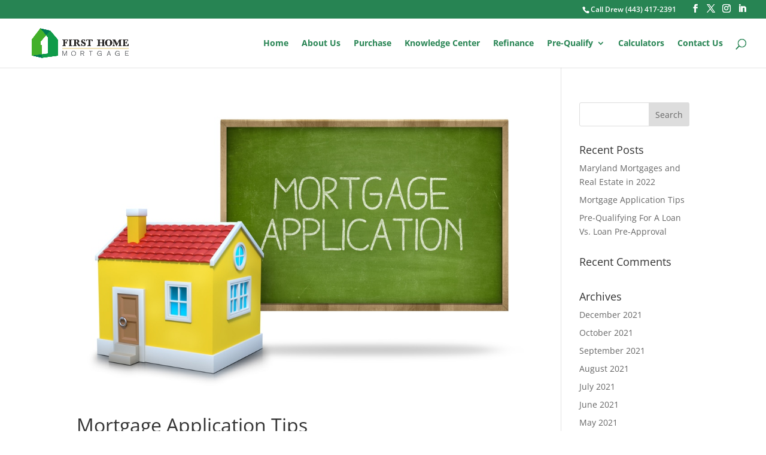

--- FILE ---
content_type: text/html; charset=UTF-8
request_url: https://drewgilmartin.com/2021/10/
body_size: 7508
content:
<!DOCTYPE html><html lang="en-US"><head><meta charset="UTF-8" /><link rel="preload" href="https://drewgilmartin.com/wp-content/cache/fvm/min/0-css74a50fa0d541f6af7f83b48e8f23aca2b081d2b504462fc472714e7b51353.css" as="style" media="all" />
<link rel="preload" href="https://drewgilmartin.com/wp-content/cache/fvm/min/0-css35d7302341d5f9932c58e63780168970447fa5f366109f234286fb9624a6c.css" as="style" media="none" />
<link rel="preload" href="https://drewgilmartin.com/wp-content/cache/fvm/min/0-css3c0146b1236368b923a5348aec409c899738a39df7de2739ef791bb791c99.css" as="style" media="all" />
<link rel="preload" href="https://drewgilmartin.com/wp-content/cache/fvm/min/0-css6722c894397c9f5f2a4abb196e19b47745a154ab7e143e223f5cf19b986ae.css" as="style" media="all" /><script data-cfasync="false">if(navigator.userAgent.match(/MSIE|Internet Explorer/i)||navigator.userAgent.match(/Trident\/7\..*?rv:11/i)){var href=document.location.href;if(!href.match(/[?&]iebrowser/)){if(href.indexOf("?")==-1){if(href.indexOf("#")==-1){document.location.href=href+"?iebrowser=1"}else{document.location.href=href.replace("#","?iebrowser=1#")}}else{if(href.indexOf("#")==-1){document.location.href=href+"&iebrowser=1"}else{document.location.href=href.replace("#","&iebrowser=1#")}}}}</script>
<script data-cfasync="false">class FVMLoader{constructor(e){this.triggerEvents=e,this.eventOptions={passive:!0},this.userEventListener=this.triggerListener.bind(this),this.delayedScripts={normal:[],async:[],defer:[]},this.allJQueries=[]}_addUserInteractionListener(e){this.triggerEvents.forEach(t=>window.addEventListener(t,e.userEventListener,e.eventOptions))}_removeUserInteractionListener(e){this.triggerEvents.forEach(t=>window.removeEventListener(t,e.userEventListener,e.eventOptions))}triggerListener(){this._removeUserInteractionListener(this),"loading"===document.readyState?document.addEventListener("DOMContentLoaded",this._loadEverythingNow.bind(this)):this._loadEverythingNow()}async _loadEverythingNow(){this._runAllDelayedCSS(),this._delayEventListeners(),this._delayJQueryReady(this),this._handleDocumentWrite(),this._registerAllDelayedScripts(),await this._loadScriptsFromList(this.delayedScripts.normal),await this._loadScriptsFromList(this.delayedScripts.defer),await this._loadScriptsFromList(this.delayedScripts.async),await this._triggerDOMContentLoaded(),await this._triggerWindowLoad(),window.dispatchEvent(new Event("wpr-allScriptsLoaded"))}_registerAllDelayedScripts(){document.querySelectorAll("script[type=fvmdelay]").forEach(e=>{e.hasAttribute("src")?e.hasAttribute("async")&&!1!==e.async?this.delayedScripts.async.push(e):e.hasAttribute("defer")&&!1!==e.defer||"module"===e.getAttribute("data-type")?this.delayedScripts.defer.push(e):this.delayedScripts.normal.push(e):this.delayedScripts.normal.push(e)})}_runAllDelayedCSS(){document.querySelectorAll("link[rel=fvmdelay]").forEach(e=>{e.setAttribute("rel","stylesheet")})}async _transformScript(e){return await this._requestAnimFrame(),new Promise(t=>{const n=document.createElement("script");let r;[...e.attributes].forEach(e=>{let t=e.nodeName;"type"!==t&&("data-type"===t&&(t="type",r=e.nodeValue),n.setAttribute(t,e.nodeValue))}),e.hasAttribute("src")?(n.addEventListener("load",t),n.addEventListener("error",t)):(n.text=e.text,t()),e.parentNode.replaceChild(n,e)})}async _loadScriptsFromList(e){const t=e.shift();return t?(await this._transformScript(t),this._loadScriptsFromList(e)):Promise.resolve()}_delayEventListeners(){let e={};function t(t,n){!function(t){function n(n){return e[t].eventsToRewrite.indexOf(n)>=0?"wpr-"+n:n}e[t]||(e[t]={originalFunctions:{add:t.addEventListener,remove:t.removeEventListener},eventsToRewrite:[]},t.addEventListener=function(){arguments[0]=n(arguments[0]),e[t].originalFunctions.add.apply(t,arguments)},t.removeEventListener=function(){arguments[0]=n(arguments[0]),e[t].originalFunctions.remove.apply(t,arguments)})}(t),e[t].eventsToRewrite.push(n)}function n(e,t){let n=e[t];Object.defineProperty(e,t,{get:()=>n||function(){},set(r){e["wpr"+t]=n=r}})}t(document,"DOMContentLoaded"),t(window,"DOMContentLoaded"),t(window,"load"),t(window,"pageshow"),t(document,"readystatechange"),n(document,"onreadystatechange"),n(window,"onload"),n(window,"onpageshow")}_delayJQueryReady(e){let t=window.jQuery;Object.defineProperty(window,"jQuery",{get:()=>t,set(n){if(n&&n.fn&&!e.allJQueries.includes(n)){n.fn.ready=n.fn.init.prototype.ready=function(t){e.domReadyFired?t.bind(document)(n):document.addEventListener("DOMContentLoaded2",()=>t.bind(document)(n))};const t=n.fn.on;n.fn.on=n.fn.init.prototype.on=function(){if(this[0]===window){function e(e){return e.split(" ").map(e=>"load"===e||0===e.indexOf("load.")?"wpr-jquery-load":e).join(" ")}"string"==typeof arguments[0]||arguments[0]instanceof String?arguments[0]=e(arguments[0]):"object"==typeof arguments[0]&&Object.keys(arguments[0]).forEach(t=>{delete Object.assign(arguments[0],{[e(t)]:arguments[0][t]})[t]})}return t.apply(this,arguments),this},e.allJQueries.push(n)}t=n}})}async _triggerDOMContentLoaded(){this.domReadyFired=!0,await this._requestAnimFrame(),document.dispatchEvent(new Event("DOMContentLoaded2")),await this._requestAnimFrame(),window.dispatchEvent(new Event("DOMContentLoaded2")),await this._requestAnimFrame(),document.dispatchEvent(new Event("wpr-readystatechange")),await this._requestAnimFrame(),document.wpronreadystatechange&&document.wpronreadystatechange()}async _triggerWindowLoad(){await this._requestAnimFrame(),window.dispatchEvent(new Event("wpr-load")),await this._requestAnimFrame(),window.wpronload&&window.wpronload(),await this._requestAnimFrame(),this.allJQueries.forEach(e=>e(window).trigger("wpr-jquery-load")),window.dispatchEvent(new Event("wpr-pageshow")),await this._requestAnimFrame(),window.wpronpageshow&&window.wpronpageshow()}_handleDocumentWrite(){const e=new Map;document.write=document.writeln=function(t){const n=document.currentScript,r=document.createRange(),i=n.parentElement;let a=e.get(n);void 0===a&&(a=n.nextSibling,e.set(n,a));const s=document.createDocumentFragment();r.setStart(s,0),s.appendChild(r.createContextualFragment(t)),i.insertBefore(s,a)}}async _requestAnimFrame(){return new Promise(e=>requestAnimationFrame(e))}static run(){const e=new FVMLoader(["keydown","mousemove","touchmove","touchstart","touchend","wheel"]);e._addUserInteractionListener(e)}}FVMLoader.run();</script><meta http-equiv="X-UA-Compatible" content="IE=edge"><meta name='robots' content='noindex, follow' /><title>October 2021 - First Home Mortgage - Drew Gilmartin</title><meta property="og:locale" content="en_US" /><meta property="og:type" content="website" /><meta property="og:title" content="October 2021" /><meta property="og:url" content="https://drewgilmartin.com/2021/10/" /><meta property="og:site_name" content="First Home Mortgage - Drew Gilmartin" /><meta name="twitter:card" content="summary_large_image" /><script type="application/ld+json" class="yoast-schema-graph">{"@context":"https://schema.org","@graph":[{"@type":"CollectionPage","@id":"https://drewgilmartin.com/2021/10/","url":"https://drewgilmartin.com/2021/10/","name":"October 2021 - First Home Mortgage - Drew Gilmartin","isPartOf":{"@id":"https://drewgilmartin.com/#website"},"primaryImageOfPage":{"@id":"https://drewgilmartin.com/2021/10/#primaryimage"},"image":{"@id":"https://drewgilmartin.com/2021/10/#primaryimage"},"thumbnailUrl":"https://drewgilmartin.com/wp-content/uploads/2021/10/mortgage-application-tips.jpg","breadcrumb":{"@id":"https://drewgilmartin.com/2021/10/#breadcrumb"},"inLanguage":"en-US"},{"@type":"ImageObject","inLanguage":"en-US","@id":"https://drewgilmartin.com/2021/10/#primaryimage","url":"https://drewgilmartin.com/wp-content/uploads/2021/10/mortgage-application-tips.jpg","contentUrl":"https://drewgilmartin.com/wp-content/uploads/2021/10/mortgage-application-tips.jpg","width":1000,"height":654,"caption":"Mortgage Application Tips"},{"@type":"BreadcrumbList","@id":"https://drewgilmartin.com/2021/10/#breadcrumb","itemListElement":[{"@type":"ListItem","position":1,"name":"Home","item":"https://drewgilmartin.com/"},{"@type":"ListItem","position":2,"name":"Archives for October 2021"}]},{"@type":"WebSite","@id":"https://drewgilmartin.com/#website","url":"https://drewgilmartin.com/","name":"First Home Mortgage - Drew Gilmartin","description":"Making The Home Ownership Dreams Come True","potentialAction":[{"@type":"SearchAction","target":{"@type":"EntryPoint","urlTemplate":"https://drewgilmartin.com/?s={search_term_string}"},"query-input":{"@type":"PropertyValueSpecification","valueRequired":true,"valueName":"search_term_string"}}],"inLanguage":"en-US"}]}</script><link rel="alternate" type="application/rss+xml" title="First Home Mortgage - Drew Gilmartin &raquo; Feed" href="https://drewgilmartin.com/feed/" /><link rel="alternate" type="application/rss+xml" title="First Home Mortgage - Drew Gilmartin &raquo; Comments Feed" href="https://drewgilmartin.com/comments/feed/" /><meta name="viewport" content="width=device-width, initial-scale=1.0, maximum-scale=1.0, user-scalable=0" /><meta name="facebook-domain-verification" content="grnkmr66qel0nyynqn9bzai8vayb67"> <script type="text/javascript">document.documentElement.className = 'js';</script>  <script type="text/javascript">let jqueryParams=[],jQuery=function(r){return jqueryParams=[...jqueryParams,r],jQuery},$=function(r){return jqueryParams=[...jqueryParams,r],$};window.jQuery=jQuery,window.$=jQuery;let customHeadScripts=!1;jQuery.fn=jQuery.prototype={},$.fn=jQuery.prototype={},jQuery.noConflict=function(r){if(window.jQuery)return jQuery=window.jQuery,$=window.jQuery,customHeadScripts=!0,jQuery.noConflict},jQuery.ready=function(r){jqueryParams=[...jqueryParams,r]},$.ready=function(r){jqueryParams=[...jqueryParams,r]},jQuery.load=function(r){jqueryParams=[...jqueryParams,r]},$.load=function(r){jqueryParams=[...jqueryParams,r]},jQuery.fn.ready=function(r){jqueryParams=[...jqueryParams,r]},$.fn.ready=function(r){jqueryParams=[...jqueryParams,r]};</script> <link media="all" href="https://drewgilmartin.com/wp-content/cache/fvm/min/0-css74a50fa0d541f6af7f83b48e8f23aca2b081d2b504462fc472714e7b51353.css" rel="stylesheet"><link media="none" href="https://drewgilmartin.com/wp-content/cache/fvm/min/0-css35d7302341d5f9932c58e63780168970447fa5f366109f234286fb9624a6c.css" rel="stylesheet">  <link rel='stylesheet' id='wtfdivi-user-css-css' href='https://drewgilmartin.com/wp-content/cache/fvm/min/0-css3c0146b1236368b923a5348aec409c899738a39df7de2739ef791bb791c99.css' type='text/css' media='all' /><link rel='stylesheet' id='et-divi-open-sans-css' href='https://drewgilmartin.com/wp-content/cache/fvm/min/0-css6722c894397c9f5f2a4abb196e19b47745a154ab7e143e223f5cf19b986ae.css' type='text/css' media='all' /> <script data-name="dbdb-head-js"></script>  <script>(function(w,d,s,l,i){w[l]=w[l]||[];w[l].push({'gtm.start':
new Date().getTime(),event:'gtm.js'});var f=d.getElementsByTagName(s)[0],
j=d.createElement(s),dl=l!='dataLayer'?'&l='+l:'';j.async=true;j.src=
'https://www.googletagmanager.com/gtm.js?id='+i+dl;f.parentNode.insertBefore(j,f);
})(window,document,'script','dataLayer','GTM-MJNGCJM');</script>   <script>!function(f,b,e,v,n,t,s)
{if(f.fbq)return;n=f.fbq=function(){n.callMethod?
n.callMethod.apply(n,arguments):n.queue.push(arguments)};
if(!f._fbq)f._fbq=n;n.push=n;n.loaded=!0;n.version='2.0';
n.queue=[];t=b.createElement(e);t.async=!0;
t.src=v;s=b.getElementsByTagName(e)[0];
s.parentNode.insertBefore(t,s)}(window, document,'script',
'https://connect.facebook.net/en_US/fbevents.js');
fbq('init', '389841165739254');
fbq('track', 'PageView');</script> <noscript><img height="1" width="1" style="display:none" src="https://www.facebook.com/tr?id=389841165739254&amp;ev=PageView&amp;noscript=1"></noscript><link rel="icon" href="https://drewgilmartin.com/wp-content/uploads/2019/03/cropped-FHM-SecondaryLogoStacked-jpeg-192x192.jpg" sizes="192x192" /></head><body class="archive date wp-theme-Divi wp-child-theme-FirstHomeMortgage dbdb_divi_2_4_up desktop et_pb_button_helper_class et_fullwidth_nav et_fullwidth_secondary_nav et_fixed_nav et_show_nav et_secondary_nav_enabled et_secondary_nav_two_panels et_primary_nav_dropdown_animation_slide et_secondary_nav_dropdown_animation_fade et_header_style_left et_pb_footer_columns4 et_cover_background et_pb_gutter et_pb_gutters3 et_pb_pagebuilder_layout et_right_sidebar et_divi_theme et-db"><div id="page-container"><div id="top-header"><div class="container clearfix"><div id="et-info"> <span id="et-info-phone">Call Drew (443) 417-2391</span><ul class="et-social-icons"><li class="et-social-icon et-social-facebook"> <a href="https://www.facebook.com/dgilmartinfirsthome/" class="icon"> <span>Facebook</span> </a></li><li class="et-social-icon et-social-twitter"> <a href="https://twitter.com/drewfirsthome" class="icon"> <span>X</span> </a></li><li class="et-social-icon et-social-instagram"> <a href="https://www.instagram.com/drewfirsthome/" class="icon"> <span>Instagram</span> </a></li></ul></div><div id="et-secondary-menu"><div class="et_duplicate_social_icons"><ul class="et-social-icons"><li class="et-social-icon et-social-facebook"> <a href="https://www.facebook.com/dgilmartinfirsthome/" class="icon"> <span>Facebook</span> </a></li><li class="et-social-icon et-social-twitter"> <a href="https://twitter.com/drewfirsthome" class="icon"> <span>X</span> </a></li><li class="et-social-icon et-social-instagram"> <a href="https://www.instagram.com/drewfirsthome/" class="icon"> <span>Instagram</span> </a></li></ul></div></div></div></div><header id="main-header" data-height-onload="67"><div class="container clearfix et_menu_container"><div class="logo_container"> <span class="logo_helper"></span> <a href="https://drewgilmartin.com/"> <img src="https://drewgilmartin.com/wp-content/uploads/2019/03/FHM-PrimaryLogo.png" width="792" height="325" alt="First Home Mortgage - Drew Gilmartin" id="logo" data-height-percentage="100" /> </a></div><div id="et-top-navigation" data-height="67" data-fixed-height="60"><nav id="top-menu-nav"><ul id="top-menu" class="nav"><li id="menu-item-170" class="menu-item menu-item-type-post_type menu-item-object-page menu-item-home menu-item-170"><a href="https://drewgilmartin.com/">Home</a></li><li id="menu-item-241304" class="menu-item menu-item-type-post_type menu-item-object-page menu-item-241304"><a href="https://drewgilmartin.com/drew-gilmartin/">About Us</a></li><li id="menu-item-239950" class="menu-item menu-item-type-post_type menu-item-object-page menu-item-239950"><a href="https://drewgilmartin.com/purchase-loans/">Purchase</a></li><li id="menu-item-239915" class="menu-item menu-item-type-post_type menu-item-object-page menu-item-239915"><a href="https://drewgilmartin.com/the-knowledge-center/">Knowledge Center</a></li><li id="menu-item-239949" class="menu-item menu-item-type-post_type menu-item-object-page menu-item-239949"><a href="https://drewgilmartin.com/refinance/">Refinance</a></li><li id="menu-item-240602" class="menu-item menu-item-type-custom menu-item-object-custom menu-item-has-children menu-item-240602"><a href="#">Pre-Qualify</a><ul class="sub-menu"><li id="menu-item-240378" class="menu-item menu-item-type-custom menu-item-object-custom menu-item-240378"><a target="_blank" href="https://firsthomemortgage.mymortgage-online.com/?loanapp&#038;siteid=1276844701&#038;lar=dgilmartin&#038;workFlowId=43656">Purchase Pre-Qualification</a></li><li id="menu-item-240379" class="menu-item menu-item-type-custom menu-item-object-custom menu-item-240379"><a href="https://firsthomemortgage.mymortgage-online.com/?loanapp&#038;siteid=1276844701&#038;lar=dgilmartin&#038;workFlowId=43534">Refinance Pre-Qualification</a></li></ul></li><li id="menu-item-240727" class="menu-item menu-item-type-post_type menu-item-object-page menu-item-240727"><a href="https://drewgilmartin.com/calculators/">Calculators</a></li><li id="menu-item-171" class="menu-item menu-item-type-post_type menu-item-object-page menu-item-171"><a href="https://drewgilmartin.com/contact/">Contact Us</a></li></ul></nav><div id="et_top_search"> <span id="et_search_icon"></span></div><div id="et_mobile_nav_menu"><div class="mobile_nav closed"> <span class="select_page">Select Page</span> <span class="mobile_menu_bar mobile_menu_bar_toggle"></span></div></div></div></div><div class="et_search_outer"><div class="container et_search_form_container"><form role="search" method="get" class="et-search-form" action="https://drewgilmartin.com/"> <input type="search" class="et-search-field" placeholder="Search &hellip;" value="" name="s" title="Search for:" /></form> <span class="et_close_search_field"></span></div></div></header><div id="et-main-area"><div id="main-content"><div class="container"><div id="content-area" class="clearfix"><div id="left-area"><article id="post-242429" class="et_pb_post post-242429 post type-post status-publish format-standard has-post-thumbnail hentry category-mortgage"> <a class="entry-featured-image-url" href="https://drewgilmartin.com/mortgage-application-tips/"> <img src="https://drewgilmartin.com/wp-content/uploads/2021/10/mortgage-application-tips.jpg" alt="Mortgage Application Tips" class="" width="1080" height="675" srcset="https://drewgilmartin.com/wp-content/uploads/2021/10/mortgage-application-tips.jpg 1080w, https://drewgilmartin.com/wp-content/uploads/2021/10/mortgage-application-tips-980x641.jpg 980w, https://drewgilmartin.com/wp-content/uploads/2021/10/mortgage-application-tips-480x314.jpg 480w" sizes="(min-width: 0px) and (max-width: 480px) 480px, (min-width: 481px) and (max-width: 980px) 980px, (min-width: 981px) 1080px, 100vw" /> </a><h2 class="entry-title"><a href="https://drewgilmartin.com/mortgage-application-tips/">Mortgage Application Tips</a></h2><p class="post-meta"><span class="published">Oct 7, 2021</span> | <a href="https://drewgilmartin.com/category/mortgage/" rel="category tag">Mortgage</a></p>Mortgage approval is a useful bargaining chip when you’re shopping for a new home. Sometimes, having a pre-approval letter in place can mean the difference between having your offer accepted or having the lender choose another buyer who does. It also helps you know...</article><div class="pagination clearfix"><div class="alignleft"></div><div class="alignright"></div></div></div><div id="sidebar"><div id="search-2" class="et_pb_widget widget_search"><form role="search" method="get" id="searchform" class="searchform" action="https://drewgilmartin.com/"><div> <label class="screen-reader-text" for="s">Search for:</label> <input type="text" value="" name="s" id="s" /> <input type="submit" id="searchsubmit" value="Search" /></div></form></div><div id="recent-posts-2" class="et_pb_widget widget_recent_entries"><h4 class="widgettitle">Recent Posts</h4><ul><li> <a href="https://drewgilmartin.com/maryland-mortgages-and-real-estate-in-2022/">Maryland Mortgages and Real Estate in 2022</a></li><li> <a href="https://drewgilmartin.com/mortgage-application-tips/">Mortgage Application Tips</a></li><li> <a href="https://drewgilmartin.com/pre-qualifying-for-a-loan-vs-loan-pre-approval/">Pre-Qualifying For A Loan Vs. Loan Pre-Approval</a></li></ul></div><div id="recent-comments-2" class="et_pb_widget widget_recent_comments"><h4 class="widgettitle">Recent Comments</h4><ul id="recentcomments"></ul></div><div id="archives-2" class="et_pb_widget widget_archive"><h4 class="widgettitle">Archives</h4><ul><li><a href='https://drewgilmartin.com/2021/12/'>December 2021</a></li><li><a href='https://drewgilmartin.com/2021/10/' aria-current="page">October 2021</a></li><li><a href='https://drewgilmartin.com/2021/09/'>September 2021</a></li><li><a href='https://drewgilmartin.com/2021/08/'>August 2021</a></li><li><a href='https://drewgilmartin.com/2021/07/'>July 2021</a></li><li><a href='https://drewgilmartin.com/2021/06/'>June 2021</a></li><li><a href='https://drewgilmartin.com/2021/05/'>May 2021</a></li><li><a href='https://drewgilmartin.com/2021/04/'>April 2021</a></li><li><a href='https://drewgilmartin.com/2021/03/'>March 2021</a></li><li><a href='https://drewgilmartin.com/2020/12/'>December 2020</a></li><li><a href='https://drewgilmartin.com/2020/11/'>November 2020</a></li><li><a href='https://drewgilmartin.com/2020/10/'>October 2020</a></li><li><a href='https://drewgilmartin.com/2020/09/'>September 2020</a></li><li><a href='https://drewgilmartin.com/2020/08/'>August 2020</a></li><li><a href='https://drewgilmartin.com/2020/07/'>July 2020</a></li><li><a href='https://drewgilmartin.com/2020/06/'>June 2020</a></li><li><a href='https://drewgilmartin.com/2020/05/'>May 2020</a></li><li><a href='https://drewgilmartin.com/2020/04/'>April 2020</a></li><li><a href='https://drewgilmartin.com/2020/03/'>March 2020</a></li><li><a href='https://drewgilmartin.com/2020/02/'>February 2020</a></li><li><a href='https://drewgilmartin.com/2020/01/'>January 2020</a></li><li><a href='https://drewgilmartin.com/2019/12/'>December 2019</a></li><li><a href='https://drewgilmartin.com/2019/11/'>November 2019</a></li><li><a href='https://drewgilmartin.com/2019/10/'>October 2019</a></li><li><a href='https://drewgilmartin.com/2019/09/'>September 2019</a></li><li><a href='https://drewgilmartin.com/2019/08/'>August 2019</a></li><li><a href='https://drewgilmartin.com/2019/07/'>July 2019</a></li><li><a href='https://drewgilmartin.com/2019/06/'>June 2019</a></li><li><a href='https://drewgilmartin.com/2019/05/'>May 2019</a></li></ul></div></div></div></div></div><footer id="main-footer"><div id="footer-bottom"><div class="container clearfix"><ul class="et-social-icons"><li class="et-social-icon et-social-facebook"> <a href="https://www.facebook.com/dgilmartinfirsthome/" class="icon"> <span>Facebook</span> </a></li><li class="et-social-icon et-social-twitter"> <a href="https://twitter.com/drewfirsthome" class="icon"> <span>X</span> </a></li><li class="et-social-icon et-social-instagram"> <a href="https://www.instagram.com/drewfirsthome/" class="icon"> <span>Instagram</span> </a></li></ul><div id="footer-info">Copyright © First Home Mortgage Corporation. All Rights Reserved. Designed by <a href="https://yourownmarketingdepartment.com">Your Own Marketing Department</a></div></div></div></footer></div></div> <script type="speculationrules">{"prefetch":[{"source":"document","where":{"and":[{"href_matches":"\/*"},{"not":{"href_matches":["\/wp-*.php","\/wp-admin\/*","\/wp-content\/uploads\/*","\/wp-content\/*","\/wp-content\/plugins\/*","\/wp-content\/themes\/FirstHomeMortgage\/*","\/wp-content\/themes\/Divi\/*","\/*\\?(.+)"]}},{"not":{"selector_matches":"a[rel~=\"nofollow\"]"}},{"not":{"selector_matches":".no-prefetch, .no-prefetch a"}}]},"eagerness":"conservative"}]}</script>  <noscript><iframe src="https://www.googletagmanager.com/ns.html?id=GTM-MJNGCJM" height="0" width="0" style="display:none;visibility:hidden"></iframe></noscript>  <script>(function(){ var s = document.createElement('script'); var h = document.querySelector('head') || document.body; s.src = 'https://acsbapp.com/apps/app/dist/js/app.js'; s.async = true; s.onload = function(){ acsbJS.init({ statementLink : '', footerHtml : '', hideMobile : false, hideTrigger : false, disableBgProcess : false, language : 'en', position : 'right', leadColor : '#146FF8', triggerColor : '#146FF8', triggerRadius : '50%', triggerPositionX : 'right', triggerPositionY : 'bottom', triggerIcon : 'people', triggerSize : 'bottom', triggerOffsetX : 20, triggerOffsetY : 20, mobile : { triggerSize : 'small', triggerPositionX : 'right', triggerPositionY : 'bottom', triggerOffsetX : 20, triggerOffsetY : 20, triggerRadius : '20' } }); }; h.appendChild(s); })();</script> <script type="text/javascript" src="https://drewgilmartin.com/wp-includes/js/jquery/jquery.min.js?ver=3.7.1" id="jquery-core-js"></script> <script type="text/javascript" id="jquery-js-after">jqueryParams.length&&$.each(jqueryParams,function(e,r){if("function"==typeof r){var n=String(r);n.replace("$","jQuery");var a=new Function("return "+n)();$(document).ready(a)}});</script> <script type="text/javascript" id="ddp-admin-js-extra">var ddp_wl_options_for_js = {"ddp_wl_pn_for_js":"Divi Den Pro","ddp_wl_i_for_js":"https:\/\/drewgilmartin.com\/wp-content\/plugins\/ddpro\/\/include\/ddp-icon.png","ddp_ajax_url":"https:\/\/drewgilmartin.com\/wp-admin\/admin-ajax.php","ddp_plugin_setting_tab_position":"on","ddp_status":"enabled"};</script> <script type="text/javascript" id="divi-custom-script-js-extra">var DIVI = {"item_count":"%d Item","items_count":"%d Items"};
var et_builder_utils_params = {"condition":{"diviTheme":true,"extraTheme":false},"scrollLocations":["app","top"],"builderScrollLocations":{"desktop":"app","tablet":"app","phone":"app"},"onloadScrollLocation":"app","builderType":"fe"};
var et_frontend_scripts = {"builderCssContainerPrefix":"#et-boc","builderCssLayoutPrefix":"#et-boc .et-l"};
var et_pb_custom = {"ajaxurl":"https:\/\/drewgilmartin.com\/wp-admin\/admin-ajax.php","images_uri":"https:\/\/drewgilmartin.com\/wp-content\/themes\/Divi\/images","builder_images_uri":"https:\/\/drewgilmartin.com\/wp-content\/themes\/Divi\/includes\/builder\/images","et_frontend_nonce":"65eb01b5be","subscription_failed":"Please, check the fields below to make sure you entered the correct information.","et_ab_log_nonce":"82435525eb","fill_message":"Please, fill in the following fields:","contact_error_message":"Please, fix the following errors:","invalid":"Invalid email","captcha":"Captcha","prev":"Prev","previous":"Previous","next":"Next","wrong_captcha":"You entered the wrong number in captcha.","wrong_checkbox":"Checkbox","ignore_waypoints":"no","is_divi_theme_used":"1","widget_search_selector":".widget_search","ab_tests":[],"is_ab_testing_active":"","page_id":"242429","unique_test_id":"","ab_bounce_rate":"5","is_cache_plugin_active":"yes","is_shortcode_tracking":"","tinymce_uri":"https:\/\/drewgilmartin.com\/wp-content\/themes\/Divi\/includes\/builder\/frontend-builder\/assets\/vendors","accent_color":"#2ea3f2","waypoints_options":[]};
var et_pb_box_shadow_elements = [];</script> <script type="text/javascript" id="ddp-diana-pop-up-js-js-extra">var ddp_php_vars = {"ddp_pop_template":"disabled","ddp_pop_show_load":"","ddp_pop_delay":"","ddp_pop_show_leave":"","ddp_pop_show_scroll":"","ddp_pop_scroll_per":"20","ddp_sticky_delay":"0","ddp_sticky_cookie_days":"120","ddp_sticky_show_leave":"","ddp_sticky_bar_position":"","ddp_sticky_show_scroll":"","ddp_sticky_bar_scroll_per":""};</script> <script defer src="https://drewgilmartin.com/wp-content/cache/autoptimize/js/autoptimize_edf3450325a8b6314f0469f0f59b8e29.js"></script></body></html>

--- FILE ---
content_type: text/css
request_url: https://drewgilmartin.com/wp-content/cache/fvm/min/0-css3c0146b1236368b923a5348aec409c899738a39df7de2739ef791bb791c99.css
body_size: -307
content:
/* https://drewgilmartin.com/wp-content/cache/autoptimize/css/autoptimize_single_7c252b6391c1b45530b7a1530197ede5.css?ver=1558811419 */
@media only screen and (min-width:768px){#et-info{float:right!important}}

--- FILE ---
content_type: application/javascript
request_url: https://drewgilmartin.com/wp-content/cache/autoptimize/js/autoptimize_edf3450325a8b6314f0469f0f59b8e29.js
body_size: 110839
content:
/*! jQuery Migrate v3.4.1 | (c) OpenJS Foundation and other contributors | jquery.org/license */
"undefined"==typeof jQuery.migrateMute&&(jQuery.migrateMute=!0),function(t){"use strict";"function"==typeof define&&define.amd?define(["jquery"],function(e){return t(e,window)}):"object"==typeof module&&module.exports?module.exports=t(require("jquery"),window):t(jQuery,window)}(function(s,n){"use strict";function e(e){return 0<=function(e,t){for(var r=/^(\d+)\.(\d+)\.(\d+)/,n=r.exec(e)||[],o=r.exec(t)||[],a=1;a<=3;a++){if(+o[a]<+n[a])return 1;if(+n[a]<+o[a])return-1}return 0}(s.fn.jquery,e)}s.migrateVersion="3.4.1";var t=Object.create(null);s.migrateDisablePatches=function(){for(var e=0;e<arguments.length;e++)t[arguments[e]]=!0},s.migrateEnablePatches=function(){for(var e=0;e<arguments.length;e++)delete t[arguments[e]]},s.migrateIsPatchEnabled=function(e){return!t[e]},n.console&&n.console.log&&(s&&e("3.0.0")&&!e("5.0.0")||n.console.log("JQMIGRATE: jQuery 3.x-4.x REQUIRED"),s.migrateWarnings&&n.console.log("JQMIGRATE: Migrate plugin loaded multiple times"),n.console.log("JQMIGRATE: Migrate is installed"+(s.migrateMute?"":" with logging active")+", version "+s.migrateVersion));var o={};function u(e,t){var r=n.console;!s.migrateIsPatchEnabled(e)||s.migrateDeduplicateWarnings&&o[t]||(o[t]=!0,s.migrateWarnings.push(t+" ["+e+"]"),r&&r.warn&&!s.migrateMute&&(r.warn("JQMIGRATE: "+t),s.migrateTrace&&r.trace&&r.trace()))}function r(e,t,r,n,o){Object.defineProperty(e,t,{configurable:!0,enumerable:!0,get:function(){return u(n,o),r},set:function(e){u(n,o),r=e}})}function a(e,t,r,n,o){var a=e[t];e[t]=function(){return o&&u(n,o),(s.migrateIsPatchEnabled(n)?r:a||s.noop).apply(this,arguments)}}function c(e,t,r,n,o){if(!o)throw new Error("No warning message provided");return a(e,t,r,n,o),0}function i(e,t,r,n){return a(e,t,r,n),0}s.migrateDeduplicateWarnings=!0,s.migrateWarnings=[],void 0===s.migrateTrace&&(s.migrateTrace=!0),s.migrateReset=function(){o={},s.migrateWarnings.length=0},"BackCompat"===n.document.compatMode&&u("quirks","jQuery is not compatible with Quirks Mode");var d,l,p,f={},m=s.fn.init,y=s.find,h=/\[(\s*[-\w]+\s*)([~|^$*]?=)\s*([-\w#]*?#[-\w#]*)\s*\]/,g=/\[(\s*[-\w]+\s*)([~|^$*]?=)\s*([-\w#]*?#[-\w#]*)\s*\]/g,v=/^[\s\uFEFF\xA0]+|([^\s\uFEFF\xA0])[\s\uFEFF\xA0]+$/g;for(d in i(s.fn,"init",function(e){var t=Array.prototype.slice.call(arguments);return s.migrateIsPatchEnabled("selector-empty-id")&&"string"==typeof e&&"#"===e&&(u("selector-empty-id","jQuery( '#' ) is not a valid selector"),t[0]=[]),m.apply(this,t)},"selector-empty-id"),s.fn.init.prototype=s.fn,i(s,"find",function(t){var r=Array.prototype.slice.call(arguments);if("string"==typeof t&&h.test(t))try{n.document.querySelector(t)}catch(e){t=t.replace(g,function(e,t,r,n){return"["+t+r+'"'+n+'"]'});try{n.document.querySelector(t),u("selector-hash","Attribute selector with '#' must be quoted: "+r[0]),r[0]=t}catch(e){u("selector-hash","Attribute selector with '#' was not fixed: "+r[0])}}return y.apply(this,r)},"selector-hash"),y)Object.prototype.hasOwnProperty.call(y,d)&&(s.find[d]=y[d]);c(s.fn,"size",function(){return this.length},"size","jQuery.fn.size() is deprecated and removed; use the .length property"),c(s,"parseJSON",function(){return JSON.parse.apply(null,arguments)},"parseJSON","jQuery.parseJSON is deprecated; use JSON.parse"),c(s,"holdReady",s.holdReady,"holdReady","jQuery.holdReady is deprecated"),c(s,"unique",s.uniqueSort,"unique","jQuery.unique is deprecated; use jQuery.uniqueSort"),r(s.expr,"filters",s.expr.pseudos,"expr-pre-pseudos","jQuery.expr.filters is deprecated; use jQuery.expr.pseudos"),r(s.expr,":",s.expr.pseudos,"expr-pre-pseudos","jQuery.expr[':'] is deprecated; use jQuery.expr.pseudos"),e("3.1.1")&&c(s,"trim",function(e){return null==e?"":(e+"").replace(v,"$1")},"trim","jQuery.trim is deprecated; use String.prototype.trim"),e("3.2.0")&&(c(s,"nodeName",function(e,t){return e.nodeName&&e.nodeName.toLowerCase()===t.toLowerCase()},"nodeName","jQuery.nodeName is deprecated"),c(s,"isArray",Array.isArray,"isArray","jQuery.isArray is deprecated; use Array.isArray")),e("3.3.0")&&(c(s,"isNumeric",function(e){var t=typeof e;return("number"==t||"string"==t)&&!isNaN(e-parseFloat(e))},"isNumeric","jQuery.isNumeric() is deprecated"),s.each("Boolean Number String Function Array Date RegExp Object Error Symbol".split(" "),function(e,t){f["[object "+t+"]"]=t.toLowerCase()}),c(s,"type",function(e){return null==e?e+"":"object"==typeof e||"function"==typeof e?f[Object.prototype.toString.call(e)]||"object":typeof e},"type","jQuery.type is deprecated"),c(s,"isFunction",function(e){return"function"==typeof e},"isFunction","jQuery.isFunction() is deprecated"),c(s,"isWindow",function(e){return null!=e&&e===e.window},"isWindow","jQuery.isWindow() is deprecated")),s.ajax&&(l=s.ajax,p=/(=)\?(?=&|$)|\?\?/,i(s,"ajax",function(){var e=l.apply(this,arguments);return e.promise&&(c(e,"success",e.done,"jqXHR-methods","jQXHR.success is deprecated and removed"),c(e,"error",e.fail,"jqXHR-methods","jQXHR.error is deprecated and removed"),c(e,"complete",e.always,"jqXHR-methods","jQXHR.complete is deprecated and removed")),e},"jqXHR-methods"),e("4.0.0")||s.ajaxPrefilter("+json",function(e){!1!==e.jsonp&&(p.test(e.url)||"string"==typeof e.data&&0===(e.contentType||"").indexOf("application/x-www-form-urlencoded")&&p.test(e.data))&&u("jsonp-promotion","JSON-to-JSONP auto-promotion is deprecated")}));var j=s.fn.removeAttr,b=s.fn.toggleClass,w=/\S+/g;function x(e){return e.replace(/-([a-z])/g,function(e,t){return t.toUpperCase()})}i(s.fn,"removeAttr",function(e){var r=this,n=!1;return s.each(e.match(w),function(e,t){s.expr.match.bool.test(t)&&r.each(function(){if(!1!==s(this).prop(t))return!(n=!0)}),n&&(u("removeAttr-bool","jQuery.fn.removeAttr no longer sets boolean properties: "+t),r.prop(t,!1))}),j.apply(this,arguments)},"removeAttr-bool"),i(s.fn,"toggleClass",function(t){return void 0!==t&&"boolean"!=typeof t?b.apply(this,arguments):(u("toggleClass-bool","jQuery.fn.toggleClass( boolean ) is deprecated"),this.each(function(){var e=this.getAttribute&&this.getAttribute("class")||"";e&&s.data(this,"__className__",e),this.setAttribute&&this.setAttribute("class",!e&&!1!==t&&s.data(this,"__className__")||"")}))},"toggleClass-bool");var Q,A,R=!1,C=/^[a-z]/,N=/^(?:Border(?:Top|Right|Bottom|Left)?(?:Width|)|(?:Margin|Padding)?(?:Top|Right|Bottom|Left)?|(?:Min|Max)?(?:Width|Height))$/;s.swap&&s.each(["height","width","reliableMarginRight"],function(e,t){var r=s.cssHooks[t]&&s.cssHooks[t].get;r&&(s.cssHooks[t].get=function(){var e;return R=!0,e=r.apply(this,arguments),R=!1,e})}),i(s,"swap",function(e,t,r,n){var o,a,i={};for(a in R||u("swap","jQuery.swap() is undocumented and deprecated"),t)i[a]=e.style[a],e.style[a]=t[a];for(a in o=r.apply(e,n||[]),t)e.style[a]=i[a];return o},"swap"),e("3.4.0")&&"undefined"!=typeof Proxy&&(s.cssProps=new Proxy(s.cssProps||{},{set:function(){return u("cssProps","jQuery.cssProps is deprecated"),Reflect.set.apply(this,arguments)}})),e("4.0.0")?(A={animationIterationCount:!0,columnCount:!0,fillOpacity:!0,flexGrow:!0,flexShrink:!0,fontWeight:!0,gridArea:!0,gridColumn:!0,gridColumnEnd:!0,gridColumnStart:!0,gridRow:!0,gridRowEnd:!0,gridRowStart:!0,lineHeight:!0,opacity:!0,order:!0,orphans:!0,widows:!0,zIndex:!0,zoom:!0},"undefined"!=typeof Proxy?s.cssNumber=new Proxy(A,{get:function(){return u("css-number","jQuery.cssNumber is deprecated"),Reflect.get.apply(this,arguments)},set:function(){return u("css-number","jQuery.cssNumber is deprecated"),Reflect.set.apply(this,arguments)}}):s.cssNumber=A):A=s.cssNumber,Q=s.fn.css,i(s.fn,"css",function(e,t){var r,n,o=this;return e&&"object"==typeof e&&!Array.isArray(e)?(s.each(e,function(e,t){s.fn.css.call(o,e,t)}),this):("number"==typeof t&&(r=x(e),n=r,C.test(n)&&N.test(n[0].toUpperCase()+n.slice(1))||A[r]||u("css-number",'Number-typed values are deprecated for jQuery.fn.css( "'+e+'", value )')),Q.apply(this,arguments))},"css-number");var S,P,k,H,E=s.data;i(s,"data",function(e,t,r){var n,o,a;if(t&&"object"==typeof t&&2===arguments.length){for(a in n=s.hasData(e)&&E.call(this,e),o={},t)a!==x(a)?(u("data-camelCase","jQuery.data() always sets/gets camelCased names: "+a),n[a]=t[a]):o[a]=t[a];return E.call(this,e,o),t}return t&&"string"==typeof t&&t!==x(t)&&(n=s.hasData(e)&&E.call(this,e))&&t in n?(u("data-camelCase","jQuery.data() always sets/gets camelCased names: "+t),2<arguments.length&&(n[t]=r),n[t]):E.apply(this,arguments)},"data-camelCase"),s.fx&&(k=s.Tween.prototype.run,H=function(e){return e},i(s.Tween.prototype,"run",function(){1<s.easing[this.easing].length&&(u("easing-one-arg","'jQuery.easing."+this.easing.toString()+"' should use only one argument"),s.easing[this.easing]=H),k.apply(this,arguments)},"easing-one-arg"),S=s.fx.interval,P="jQuery.fx.interval is deprecated",n.requestAnimationFrame&&Object.defineProperty(s.fx,"interval",{configurable:!0,enumerable:!0,get:function(){return n.document.hidden||u("fx-interval",P),s.migrateIsPatchEnabled("fx-interval")&&void 0===S?13:S},set:function(e){u("fx-interval",P),S=e}}));var M=s.fn.load,q=s.event.add,O=s.event.fix;s.event.props=[],s.event.fixHooks={},r(s.event.props,"concat",s.event.props.concat,"event-old-patch","jQuery.event.props.concat() is deprecated and removed"),i(s.event,"fix",function(e){var t,r=e.type,n=this.fixHooks[r],o=s.event.props;if(o.length){u("event-old-patch","jQuery.event.props are deprecated and removed: "+o.join());while(o.length)s.event.addProp(o.pop())}if(n&&!n._migrated_&&(n._migrated_=!0,u("event-old-patch","jQuery.event.fixHooks are deprecated and removed: "+r),(o=n.props)&&o.length))while(o.length)s.event.addProp(o.pop());return t=O.call(this,e),n&&n.filter?n.filter(t,e):t},"event-old-patch"),i(s.event,"add",function(e,t){return e===n&&"load"===t&&"complete"===n.document.readyState&&u("load-after-event","jQuery(window).on('load'...) called after load event occurred"),q.apply(this,arguments)},"load-after-event"),s.each(["load","unload","error"],function(e,t){i(s.fn,t,function(){var e=Array.prototype.slice.call(arguments,0);return"load"===t&&"string"==typeof e[0]?M.apply(this,e):(u("shorthand-removed-v3","jQuery.fn."+t+"() is deprecated"),e.splice(0,0,t),arguments.length?this.on.apply(this,e):(this.triggerHandler.apply(this,e),this))},"shorthand-removed-v3")}),s.each("blur focus focusin focusout resize scroll click dblclick mousedown mouseup mousemove mouseover mouseout mouseenter mouseleave change select submit keydown keypress keyup contextmenu".split(" "),function(e,r){c(s.fn,r,function(e,t){return 0<arguments.length?this.on(r,null,e,t):this.trigger(r)},"shorthand-deprecated-v3","jQuery.fn."+r+"() event shorthand is deprecated")}),s(function(){s(n.document).triggerHandler("ready")}),s.event.special.ready={setup:function(){this===n.document&&u("ready-event","'ready' event is deprecated")}},c(s.fn,"bind",function(e,t,r){return this.on(e,null,t,r)},"pre-on-methods","jQuery.fn.bind() is deprecated"),c(s.fn,"unbind",function(e,t){return this.off(e,null,t)},"pre-on-methods","jQuery.fn.unbind() is deprecated"),c(s.fn,"delegate",function(e,t,r,n){return this.on(t,e,r,n)},"pre-on-methods","jQuery.fn.delegate() is deprecated"),c(s.fn,"undelegate",function(e,t,r){return 1===arguments.length?this.off(e,"**"):this.off(t,e||"**",r)},"pre-on-methods","jQuery.fn.undelegate() is deprecated"),c(s.fn,"hover",function(e,t){return this.on("mouseenter",e).on("mouseleave",t||e)},"pre-on-methods","jQuery.fn.hover() is deprecated");function T(e){var t=n.document.implementation.createHTMLDocument("");return t.body.innerHTML=e,t.body&&t.body.innerHTML}var F=/<(?!area|br|col|embed|hr|img|input|link|meta|param)(([a-z][^\/\0>\x20\t\r\n\f]*)[^>]*)\/>/gi;s.UNSAFE_restoreLegacyHtmlPrefilter=function(){s.migrateEnablePatches("self-closed-tags")},i(s,"htmlPrefilter",function(e){var t,r;return(r=(t=e).replace(F,"<$1></$2>"))!==t&&T(t)!==T(r)&&u("self-closed-tags","HTML tags must be properly nested and closed: "+t),e.replace(F,"<$1></$2>")},"self-closed-tags"),s.migrateDisablePatches("self-closed-tags");var D,W,_,I=s.fn.offset;return i(s.fn,"offset",function(){var e=this[0];return!e||e.nodeType&&e.getBoundingClientRect?I.apply(this,arguments):(u("offset-valid-elem","jQuery.fn.offset() requires a valid DOM element"),arguments.length?this:void 0)},"offset-valid-elem"),s.ajax&&(D=s.param,i(s,"param",function(e,t){var r=s.ajaxSettings&&s.ajaxSettings.traditional;return void 0===t&&r&&(u("param-ajax-traditional","jQuery.param() no longer uses jQuery.ajaxSettings.traditional"),t=r),D.call(this,e,t)},"param-ajax-traditional")),c(s.fn,"andSelf",s.fn.addBack,"andSelf","jQuery.fn.andSelf() is deprecated and removed, use jQuery.fn.addBack()"),s.Deferred&&(W=s.Deferred,_=[["resolve","done",s.Callbacks("once memory"),s.Callbacks("once memory"),"resolved"],["reject","fail",s.Callbacks("once memory"),s.Callbacks("once memory"),"rejected"],["notify","progress",s.Callbacks("memory"),s.Callbacks("memory")]],i(s,"Deferred",function(e){var a=W(),i=a.promise();function t(){var o=arguments;return s.Deferred(function(n){s.each(_,function(e,t){var r="function"==typeof o[e]&&o[e];a[t[1]](function(){var e=r&&r.apply(this,arguments);e&&"function"==typeof e.promise?e.promise().done(n.resolve).fail(n.reject).progress(n.notify):n[t[0]+"With"](this===i?n.promise():this,r?[e]:arguments)})}),o=null}).promise()}return c(a,"pipe",t,"deferred-pipe","deferred.pipe() is deprecated"),c(i,"pipe",t,"deferred-pipe","deferred.pipe() is deprecated"),e&&e.call(a,a),a},"deferred-pipe"),s.Deferred.exceptionHook=W.exceptionHook),s});
/*!
 * clipboard.js v1.7.1
 * https://zenorocha.github.io/clipboard.js
 *
 * Licensed MIT © Zeno Rocha
 */
!function(t){if("object"==typeof exports&&"undefined"!=typeof module)module.exports=t();else if("function"==typeof define&&define.amd)define([],t);else{var e;e="undefined"!=typeof window?window:"undefined"!=typeof global?global:"undefined"!=typeof self?self:this,e.Clipboard=t()}}(function(){var t,e,n;return function t(e,n,o){function i(a,c){if(!n[a]){if(!e[a]){var l="function"==typeof require&&require;if(!c&&l)return l(a,!0);if(r)return r(a,!0);var s=new Error("Cannot find module '"+a+"'");throw s.code="MODULE_NOT_FOUND",s}var u=n[a]={exports:{}};e[a][0].call(u.exports,function(t){var n=e[a][1][t];return i(n||t)},u,u.exports,t,e,n,o)}return n[a].exports}for(var r="function"==typeof require&&require,a=0;a<o.length;a++)i(o[a]);return i}({1:[function(t,e,n){function o(t,e){for(;t&&t.nodeType!==i;){if("function"==typeof t.matches&&t.matches(e))return t;t=t.parentNode}}var i=9;if("undefined"!=typeof Element&&!Element.prototype.matches){var r=Element.prototype;r.matches=r.matchesSelector||r.mozMatchesSelector||r.msMatchesSelector||r.oMatchesSelector||r.webkitMatchesSelector}e.exports=o},{}],2:[function(t,e,n){function o(t,e,n,o,r){var a=i.apply(this,arguments);return t.addEventListener(n,a,r),{destroy:function(){t.removeEventListener(n,a,r)}}}function i(t,e,n,o){return function(n){n.delegateTarget=r(n.target,e),n.delegateTarget&&o.call(t,n)}}var r=t("./closest");e.exports=o},{"./closest":1}],3:[function(t,e,n){n.node=function(t){return void 0!==t&&t instanceof HTMLElement&&1===t.nodeType},n.nodeList=function(t){var e=Object.prototype.toString.call(t);return void 0!==t&&("[object NodeList]"===e||"[object HTMLCollection]"===e)&&"length"in t&&(0===t.length||n.node(t[0]))},n.string=function(t){return"string"==typeof t||t instanceof String},n.fn=function(t){return"[object Function]"===Object.prototype.toString.call(t)}},{}],4:[function(t,e,n){function o(t,e,n){if(!t&&!e&&!n)throw new Error("Missing required arguments");if(!c.string(e))throw new TypeError("Second argument must be a String");if(!c.fn(n))throw new TypeError("Third argument must be a Function");if(c.node(t))return i(t,e,n);if(c.nodeList(t))return r(t,e,n);if(c.string(t))return a(t,e,n);throw new TypeError("First argument must be a String, HTMLElement, HTMLCollection, or NodeList")}function i(t,e,n){return t.addEventListener(e,n),{destroy:function(){t.removeEventListener(e,n)}}}function r(t,e,n){return Array.prototype.forEach.call(t,function(t){t.addEventListener(e,n)}),{destroy:function(){Array.prototype.forEach.call(t,function(t){t.removeEventListener(e,n)})}}}function a(t,e,n){return l(document.body,t,e,n)}var c=t("./is"),l=t("delegate");e.exports=o},{"./is":3,delegate:2}],5:[function(t,e,n){function o(t){var e;if("SELECT"===t.nodeName)t.focus(),e=t.value;else if("INPUT"===t.nodeName||"TEXTAREA"===t.nodeName){var n=t.hasAttribute("readonly");n||t.setAttribute("readonly",""),t.select(),t.setSelectionRange(0,t.value.length),n||t.removeAttribute("readonly"),e=t.value}else{t.hasAttribute("contenteditable")&&t.focus();var o=window.getSelection(),i=document.createRange();i.selectNodeContents(t),o.removeAllRanges(),o.addRange(i),e=o.toString()}return e}e.exports=o},{}],6:[function(t,e,n){function o(){}o.prototype={on:function(t,e,n){var o=this.e||(this.e={});return(o[t]||(o[t]=[])).push({fn:e,ctx:n}),this},once:function(t,e,n){function o(){i.off(t,o),e.apply(n,arguments)}var i=this;return o._=e,this.on(t,o,n)},emit:function(t){var e=[].slice.call(arguments,1),n=((this.e||(this.e={}))[t]||[]).slice(),o=0,i=n.length;for(o;o<i;o++)n[o].fn.apply(n[o].ctx,e);return this},off:function(t,e){var n=this.e||(this.e={}),o=n[t],i=[];if(o&&e)for(var r=0,a=o.length;r<a;r++)o[r].fn!==e&&o[r].fn._!==e&&i.push(o[r]);return i.length?n[t]=i:delete n[t],this}},e.exports=o},{}],7:[function(e,n,o){!function(i,r){if("function"==typeof t&&t.amd)t(["module","select"],r);else if(void 0!==o)r(n,e("select"));else{var a={exports:{}};r(a,i.select),i.clipboardAction=a.exports}}(this,function(t,e){"use strict";function n(t){return t&&t.__esModule?t:{default:t}}function o(t,e){if(!(t instanceof e))throw new TypeError("Cannot call a class as a function")}var i=n(e),r="function"==typeof Symbol&&"symbol"==typeof Symbol.iterator?function(t){return typeof t}:function(t){return t&&"function"==typeof Symbol&&t.constructor===Symbol&&t!==Symbol.prototype?"symbol":typeof t},a=function(){function t(t,e){for(var n=0;n<e.length;n++){var o=e[n];o.enumerable=o.enumerable||!1,o.configurable=!0,"value"in o&&(o.writable=!0),Object.defineProperty(t,o.key,o)}}return function(e,n,o){return n&&t(e.prototype,n),o&&t(e,o),e}}(),c=function(){function t(e){o(this,t),this.resolveOptions(e),this.initSelection()}return a(t,[{key:"resolveOptions",value:function t(){var e=arguments.length>0&&void 0!==arguments[0]?arguments[0]:{};this.action=e.action,this.container=e.container,this.emitter=e.emitter,this.target=e.target,this.text=e.text,this.trigger=e.trigger,this.selectedText=""}},{key:"initSelection",value:function t(){this.text?this.selectFake():this.target&&this.selectTarget()}},{key:"selectFake",value:function t(){var e=this,n="rtl"==document.documentElement.getAttribute("dir");this.removeFake(),this.fakeHandlerCallback=function(){return e.removeFake()},this.fakeHandler=this.container.addEventListener("click",this.fakeHandlerCallback)||!0,this.fakeElem=document.createElement("textarea"),this.fakeElem.style.fontSize="12pt",this.fakeElem.style.border="0",this.fakeElem.style.padding="0",this.fakeElem.style.margin="0",this.fakeElem.style.position="absolute",this.fakeElem.style[n?"right":"left"]="-9999px";var o=window.pageYOffset||document.documentElement.scrollTop;this.fakeElem.style.top=o+"px",this.fakeElem.setAttribute("readonly",""),this.fakeElem.value=this.text,this.container.appendChild(this.fakeElem),this.selectedText=(0,i.default)(this.fakeElem),this.copyText()}},{key:"removeFake",value:function t(){this.fakeHandler&&(this.container.removeEventListener("click",this.fakeHandlerCallback),this.fakeHandler=null,this.fakeHandlerCallback=null),this.fakeElem&&(this.container.removeChild(this.fakeElem),this.fakeElem=null)}},{key:"selectTarget",value:function t(){this.selectedText=(0,i.default)(this.target),this.copyText()}},{key:"copyText",value:function t(){var e=void 0;try{e=document.execCommand(this.action)}catch(t){e=!1}this.handleResult(e)}},{key:"handleResult",value:function t(e){this.emitter.emit(e?"success":"error",{action:this.action,text:this.selectedText,trigger:this.trigger,clearSelection:this.clearSelection.bind(this)})}},{key:"clearSelection",value:function t(){this.trigger&&this.trigger.focus(),window.getSelection().removeAllRanges()}},{key:"destroy",value:function t(){this.removeFake()}},{key:"action",set:function t(){var e=arguments.length>0&&void 0!==arguments[0]?arguments[0]:"copy";if(this._action=e,"copy"!==this._action&&"cut"!==this._action)throw new Error('Invalid "action" value, use either "copy" or "cut"')},get:function t(){return this._action}},{key:"target",set:function t(e){if(void 0!==e){if(!e||"object"!==(void 0===e?"undefined":r(e))||1!==e.nodeType)throw new Error('Invalid "target" value, use a valid Element');if("copy"===this.action&&e.hasAttribute("disabled"))throw new Error('Invalid "target" attribute. Please use "readonly" instead of "disabled" attribute');if("cut"===this.action&&(e.hasAttribute("readonly")||e.hasAttribute("disabled")))throw new Error('Invalid "target" attribute. You can\'t cut text from elements with "readonly" or "disabled" attributes');this._target=e}},get:function t(){return this._target}}]),t}();t.exports=c})},{select:5}],8:[function(e,n,o){!function(i,r){if("function"==typeof t&&t.amd)t(["module","./clipboard-action","tiny-emitter","good-listener"],r);else if(void 0!==o)r(n,e("./clipboard-action"),e("tiny-emitter"),e("good-listener"));else{var a={exports:{}};r(a,i.clipboardAction,i.tinyEmitter,i.goodListener),i.clipboard=a.exports}}(this,function(t,e,n,o){"use strict";function i(t){return t&&t.__esModule?t:{default:t}}function r(t,e){if(!(t instanceof e))throw new TypeError("Cannot call a class as a function")}function a(t,e){if(!t)throw new ReferenceError("this hasn't been initialised - super() hasn't been called");return!e||"object"!=typeof e&&"function"!=typeof e?t:e}function c(t,e){if("function"!=typeof e&&null!==e)throw new TypeError("Super expression must either be null or a function, not "+typeof e);t.prototype=Object.create(e&&e.prototype,{constructor:{value:t,enumerable:!1,writable:!0,configurable:!0}}),e&&(Object.setPrototypeOf?Object.setPrototypeOf(t,e):t.__proto__=e)}function l(t,e){var n="data-clipboard-"+t;if(e.hasAttribute(n))return e.getAttribute(n)}var s=i(e),u=i(n),f=i(o),d="function"==typeof Symbol&&"symbol"==typeof Symbol.iterator?function(t){return typeof t}:function(t){return t&&"function"==typeof Symbol&&t.constructor===Symbol&&t!==Symbol.prototype?"symbol":typeof t},h=function(){function t(t,e){for(var n=0;n<e.length;n++){var o=e[n];o.enumerable=o.enumerable||!1,o.configurable=!0,"value"in o&&(o.writable=!0),Object.defineProperty(t,o.key,o)}}return function(e,n,o){return n&&t(e.prototype,n),o&&t(e,o),e}}(),p=function(t){function e(t,n){r(this,e);var o=a(this,(e.__proto__||Object.getPrototypeOf(e)).call(this));return o.resolveOptions(n),o.listenClick(t),o}return c(e,t),h(e,[{key:"resolveOptions",value:function t(){var e=arguments.length>0&&void 0!==arguments[0]?arguments[0]:{};this.action="function"==typeof e.action?e.action:this.defaultAction,this.target="function"==typeof e.target?e.target:this.defaultTarget,this.text="function"==typeof e.text?e.text:this.defaultText,this.container="object"===d(e.container)?e.container:document.body}},{key:"listenClick",value:function t(e){var n=this;this.listener=(0,f.default)(e,"click",function(t){return n.onClick(t)})}},{key:"onClick",value:function t(e){var n=e.delegateTarget||e.currentTarget;this.clipboardAction&&(this.clipboardAction=null),this.clipboardAction=new s.default({action:this.action(n),target:this.target(n),text:this.text(n),container:this.container,trigger:n,emitter:this})}},{key:"defaultAction",value:function t(e){return l("action",e)}},{key:"defaultTarget",value:function t(e){var n=l("target",e);if(n)return document.querySelector(n)}},{key:"defaultText",value:function t(e){return l("text",e)}},{key:"destroy",value:function t(){this.listener.destroy(),this.clipboardAction&&(this.clipboardAction.destroy(),this.clipboardAction=null)}}],[{key:"isSupported",value:function t(){var e=arguments.length>0&&void 0!==arguments[0]?arguments[0]:["copy","cut"],n="string"==typeof e?[e]:e,o=!!document.queryCommandSupported;return n.forEach(function(t){o=o&&!!document.queryCommandSupported(t)}),o}}]),e}(u.default);t.exports=p})},{"./clipboard-action":7,"good-listener":4,"tiny-emitter":6}]},{},[8])(8)});
(function($){$.fn.alphanum=function(settings){var combinedSettings=getCombinedSettingsAlphaNum(settings);var $collection=this;setupEventHandlers($collection,trimAlphaNum,combinedSettings);return this;};$.fn.alpha=function(settings){var defaultAlphaSettings=getCombinedSettingsAlphaNum('alpha');var combinedSettings=getCombinedSettingsAlphaNum(settings,defaultAlphaSettings);var $collection=this;setupEventHandlers($collection,trimAlphaNum,combinedSettings);return this;};$.fn.numeric=function(settings){var combinedSettings=getCombinedSettingsNum(settings);var $collection=this;setupEventHandlers($collection,trimNum,combinedSettings);$collection.blur(function(){numericField_Blur(this,combinedSettings);});return this;};var DEFAULT_SETTINGS_ALPHANUM={allow:'',disallow:'',allowSpace:true,allowNewline:true,allowNumeric:true,allowUpper:true,allowLower:true,allowCaseless:true,allowLatin:true,allowOtherCharSets:true,forceUpper:false,forceLower:false,maxLength:NaN};var DEFAULT_SETTINGS_NUM={allowPlus:false,allowMinus:true,allowThouSep:true,allowDecSep:true,allowLeadingSpaces:false,maxDigits:NaN,maxDecimalPlaces:NaN,maxPreDecimalPlaces:NaN,max:NaN,min:NaN};var CONVENIENCE_SETTINGS_ALPHANUM={'alpha':{allowNumeric:false},'upper':{allowNumeric:false,allowUpper:true,allowLower:false,allowCaseless:true},'lower':{allowNumeric:false,allowUpper:false,allowLower:true,allowCaseless:true}};var CONVENIENCE_SETTINGS_NUMERIC={'integer':{allowPlus:false,allowMinus:true,allowThouSep:false,allowDecSep:false},'positiveInteger':{allowPlus:false,allowMinus:false,allowThouSep:false,allowDecSep:false}};var BLACKLIST=getBlacklistAscii()+getBlacklistNonAscii();var THOU_SEP=',';var DEC_SEP='.';var DIGITS=getDigitsMap();var LATIN_CHARS=getLatinCharsSet();function getBlacklistAscii(){var blacklist='!@#$%^&*()+=[]\\\';,/{}|":<>?~`.-_';blacklist+=' ';return blacklist;}
function getBlacklistNonAscii(){var blacklist='\xAC'
+'\u20AC'
+'\xA3'
+'\xA6';return blacklist;}
function setupEventHandlers($textboxes,trimFunction,settings){$textboxes.each(function(){var $textbox=$(this);$textbox.off('.alphanum').on('keyup.alphanum change.alphanum paste.alphanum',function(e){var pastedText='';if(e.originalEvent&&e.originalEvent.clipboardData&&e.originalEvent.clipboardData.getData)
pastedText=e.originalEvent.clipboardData.getData('text/plain');setTimeout(function(){trimTextbox($textbox,trimFunction,settings,pastedText);},0);}).on('keypress.alphanum',function(e){var charCode=!e.charCode?e.which:e.charCode;if(isControlKey(charCode)||e.ctrlKey||e.metaKey)
return;var newChar=String.fromCharCode(charCode);var selectionObject=$textbox.selection();var start=selectionObject.start;var end=selectionObject.end;var textBeforeKeypress=$textbox.val();var potentialTextAfterKeypress=textBeforeKeypress.substring(0,start)+newChar+textBeforeKeypress.substring(end);var validatedText=trimFunction(potentialTextAfterKeypress,settings);if(validatedText!=potentialTextAfterKeypress)
e.preventDefault();});});}
function numericField_Blur(inputBox,settings){var fieldValueNumeric=parseFloat($(inputBox).val());var $inputBox=$(inputBox);if(isNaN(fieldValueNumeric)){$inputBox.val('');return;}
if(isNumeric(settings.min)&&fieldValueNumeric<settings.min)
$inputBox.val('');if(isNumeric(settings.max)&&fieldValueNumeric>settings.max)
$inputBox.val('');}
function isNumeric(value){return!isNaN(value);}
function isControlKey(charCode){if(charCode>=32)
return false;if(charCode==10)
return false;if(charCode==13)
return false;return true;}
function trimTextbox($textBox,trimFunction,settings,pastedText){var inputString=$textBox.val();if(inputString==''&&pastedText.length>0)
inputString=pastedText;var outputString=trimFunction(inputString,settings);if(inputString==outputString)
return;var caretPos=$textBox.alphanum_caret();$textBox.val(outputString);if(inputString.length==(outputString.length+1))
$textBox.alphanum_caret(caretPos-1);else
$textBox.alphanum_caret(caretPos);}
function getCombinedSettingsAlphaNum(settings,defaultSettings){if(typeof defaultSettings=='undefined')
defaultSettings=DEFAULT_SETTINGS_ALPHANUM;var userSettings,combinedSettings={};if(typeof settings==='string')
userSettings=CONVENIENCE_SETTINGS_ALPHANUM[settings];else if(typeof settings=='undefined')
userSettings={};else
userSettings=settings;$.extend(combinedSettings,defaultSettings,userSettings);if(typeof combinedSettings.blacklist=='undefined')
combinedSettings.blacklistSet=getBlacklistSet(combinedSettings.allow,combinedSettings.disallow);return combinedSettings;}
function getCombinedSettingsNum(settings){var userSettings,combinedSettings={};if(typeof settings==='string')
userSettings=CONVENIENCE_SETTINGS_NUMERIC[settings];else if(typeof settings=='undefined')
userSettings={};else
userSettings=settings;$.extend(combinedSettings,DEFAULT_SETTINGS_NUM,userSettings);return combinedSettings;}
function alphanum_allowChar(validatedStringFragment,Char,settings){if(settings.maxLength&&validatedStringFragment.length>=settings.maxLength)
return false;if(settings.allow.indexOf(Char)>=0)
return true;if(settings.allowSpace&&(Char==' '))
return true;if(!settings.allowNewline&&(Char=='\n'||Char=='\r'))
return false;if(settings.blacklistSet.contains(Char))
return false;if(!settings.allowNumeric&&DIGITS[Char])
return false;if(!settings.allowUpper&&isUpper(Char))
return false;if(!settings.allowLower&&isLower(Char))
return false;if(!settings.allowCaseless&&isCaseless(Char))
return false;if(!settings.allowLatin&&LATIN_CHARS.contains(Char))
return false;if(!settings.allowOtherCharSets){if(DIGITS[Char]||LATIN_CHARS.contains(Char))
return true;else
return false;}
return true;}
function numeric_allowChar(validatedStringFragment,Char,settings){if(DIGITS[Char]){if(isMaxDigitsReached(validatedStringFragment,settings))
return false;if(isMaxPreDecimalsReached(validatedStringFragment,settings))
return false;if(isMaxDecimalsReached(validatedStringFragment,settings))
return false;if(isGreaterThanMax(validatedStringFragment+Char,settings))
return false;if(isLessThanMin(validatedStringFragment+Char,settings))
return false;return true;}
if(settings.allowPlus&&Char=='+'&&validatedStringFragment=='')
return true;if(settings.allowMinus&&Char=='-'&&validatedStringFragment=='')
return true;if(Char==THOU_SEP&&settings.allowThouSep&&allowThouSep(validatedStringFragment))
return true;if(Char==DEC_SEP){if(validatedStringFragment.indexOf(DEC_SEP)>=0)
return false;if(settings.allowDecSep&&settings.maxDecimalPlaces===0)
return false;if(settings.allowDecSep)
return true;}
return false;}
function countDigits(string){string=string+'';return string.replace(/[^0-9]/g,'').length;}
function isMaxDigitsReached(string,settings){var maxDigits=settings.maxDigits;if(maxDigits===''||isNaN(maxDigits))
return false;var numDigits=countDigits(string);if(numDigits>=maxDigits)
return true;return false;}
function isMaxDecimalsReached(string,settings){var maxDecimalPlaces=settings.maxDecimalPlaces;if(maxDecimalPlaces===''||isNaN(maxDecimalPlaces))
return false;var indexOfDecimalPoint=string.indexOf(DEC_SEP);if(indexOfDecimalPoint==-1)
return false;var decimalSubstring=string.substring(indexOfDecimalPoint);var numDecimals=countDigits(decimalSubstring);if(numDecimals>=maxDecimalPlaces)
return true;return false;}
function isMaxPreDecimalsReached(string,settings){var maxPreDecimalPlaces=settings.maxPreDecimalPlaces;if(maxPreDecimalPlaces===''||isNaN(maxPreDecimalPlaces))
return false;var indexOfDecimalPoint=string.indexOf(DEC_SEP);if(indexOfDecimalPoint>=0)
return false;var numPreDecimalDigits=countDigits(string);if(numPreDecimalDigits>=maxPreDecimalPlaces)
return true;return false;}
function isGreaterThanMax(numericString,settings){if(!settings.max||settings.max<0)
return false;var outputNumber=parseFloat(numericString);if(outputNumber>settings.max)
return true;return false;}
function isLessThanMin(numericString,settings){if(!settings.min||settings.min>0)
return false;var outputNumber=parseFloat(numericString);if(outputNumber<settings.min)
return true;return false;}
function trimAlphaNum(inputString,settings){if(typeof inputString!='string')
return inputString;var inChars=inputString.split('');var outChars=[];var i=0;var Char;for(i=0;i<inChars.length;i++){Char=inChars[i];var validatedStringFragment=outChars.join('');if(alphanum_allowChar(validatedStringFragment,Char,settings))
outChars.push(Char);}
var outputString=outChars.join('');if(settings.forceLower)
outputString=outputString.toLowerCase();else if(settings.forceUpper)
outputString=outputString.toUpperCase();return outputString;}
function trimNum(inputString,settings){if(typeof inputString!='string')
return inputString;var inChars=inputString.split('');var outChars=[];var i=0;var Char;for(i=0;i<inChars.length;i++){Char=inChars[i];var validatedStringFragment=outChars.join('');if(numeric_allowChar(validatedStringFragment,Char,settings))
outChars.push(Char);}
return outChars.join('');}
function isUpper(Char){var upper=Char.toUpperCase();var lower=Char.toLowerCase();if((Char==upper)&&(upper!=lower))
return true;else
return false;}
function isLower(Char){var upper=Char.toUpperCase();var lower=Char.toLowerCase();if((Char==lower)&&(upper!=lower))
return true;else
return false;}
function isCaseless(Char){if(Char.toUpperCase()==Char.toLowerCase())
return true;else
return false;}
function getBlacklistSet(allow,disallow){var setOfBadChars=new Set(BLACKLIST+disallow);var setOfGoodChars=new Set(allow);var blacklistSet=setOfBadChars.subtract(setOfGoodChars);return blacklistSet;}
function getDigitsMap(){var array='0123456789'.split('');var map={};var i=0;var digit;for(i=0;i<array.length;i++){digit=array[i];map[digit]=true;}
return map;}
function getLatinCharsSet(){var lower='abcdefghijklmnopqrstuvwxyz';var upper=lower.toUpperCase();var azAZ=new Set(lower+upper);return azAZ;}
function allowThouSep(currentString){if(currentString.length==0)
return false;var posOfDecSep=currentString.indexOf(DEC_SEP);if(posOfDecSep>=0)
return false;var posOfFirstThouSep=currentString.indexOf(THOU_SEP);if(posOfFirstThouSep<0)
return true;var posOfLastThouSep=currentString.lastIndexOf(THOU_SEP);var charsSinceLastThouSep=currentString.length-posOfLastThouSep-1;if(charsSinceLastThouSep<3)
return false;var digitsSinceFirstThouSep=countDigits(currentString.substring(posOfFirstThouSep));if((digitsSinceFirstThouSep%3)>0)
return false;return true;}
function Set(elems){if(typeof elems=='string')
this.map=stringToMap(elems);else
this.map={};}
Set.prototype.add=function(set){var newSet=this.clone();for(var key in set.map)
newSet.map[key]=true;return newSet;};Set.prototype.subtract=function(set){var newSet=this.clone();for(var key in set.map)
delete newSet.map[key];return newSet;};Set.prototype.contains=function(key){if(this.map[key])
return true;else
return false;};Set.prototype.clone=function(){var newSet=new Set();for(var key in this.map)
newSet.map[key]=true;return newSet;};function stringToMap(string){var map={};var array=string.split('');var i=0;var Char;for(i=0;i<array.length;i++){Char=array[i];map[Char]=true;}
return map;}
$.fn.alphanum.backdoorAlphaNum=function(inputString,settings){var combinedSettings=getCombinedSettingsAlphaNum(settings);return trimAlphaNum(inputString,combinedSettings);};$.fn.alphanum.backdoorNumeric=function(inputString,settings){var combinedSettings=getCombinedSettingsNum(settings);return trimNum(inputString,combinedSettings);};$.fn.alphanum.setNumericSeparators=function(settings){if(settings.thousandsSeparator.length!=1)
return;if(settings.decimalSeparator.length!=1)
return;THOU_SEP=settings.thousandsSeparator;DEC_SEP=settings.decimalSeparator;};})(jQuery);(function($){function caretTo(el,index){if(el.createTextRange){var range=el.createTextRange();range.move("character",index);range.select();}else if(el.selectionStart!=null){el.focus();el.setSelectionRange(index,index);}};function caretPos(el){if("selection"in document){var range=el.createTextRange();try{range.setEndPoint("EndToStart",document.selection.createRange());}catch(e){return 0;}
return range.text.length;}else if(el.selectionStart!=null){return el.selectionStart;}};$.fn.alphanum_caret=function(index,offset){if(typeof(index)==="undefined"){return caretPos(this.get(0));}
return this.queue(function(next){if(isNaN(index)){var i=$(this).val().indexOf(index);if(offset===true){i+=index.length;}else if(typeof(offset)!=="undefined"){i+=offset;}
caretTo(this,i);}else{caretTo(this,index);}
next();});};}(jQuery));(function(e){var t=function(e){return e.replace(/([a-z])([a-z]+)/gi,function(e,t,n){return t+n.toLowerCase()}).replace(/_/g,"")},n=function(e){return e.replace(/^([a-z]+)_TO_([a-z]+)/i,function(e,t,n){return n+"_TO_"+t})},r=function(e){return e?e.ownerDocument.defaultView||e.ownerDocument.parentWindow:window},i=function(t,n){var r=e.Range.current(t).clone(),i=e.Range(t).select(t);if(!r.overlaps(i)){return null}if(r.compare("START_TO_START",i)<1){startPos=0;r.move("START_TO_START",i)}else{fromElementToCurrent=i.clone();fromElementToCurrent.move("END_TO_START",r);startPos=fromElementToCurrent.toString().length}if(r.compare("END_TO_END",i)>=0){endPos=i.toString().length}else{endPos=startPos+r.toString().length}return{start:startPos,end:endPos}},s=function(t){var n=r(t);if(t.selectionStart!==undefined){if(document.activeElement&&document.activeElement!=t&&t.selectionStart==t.selectionEnd&&t.selectionStart==0){return{start:t.value.length,end:t.value.length}}return{start:t.selectionStart,end:t.selectionEnd}}else if(n.getSelection){return i(t,n)}else{try{if(t.nodeName.toLowerCase()=="input"){var s=r(t).document.selection.createRange(),o=t.createTextRange();o.setEndPoint("EndToStart",s);var u=o.text.length;return{start:u,end:u+s.text.length}}else{var a=i(t,n);if(!a){return a}var f=e.Range.current().clone(),l=f.clone().collapse().range,c=f.clone().collapse(false).range;l.moveStart("character",-1);c.moveStart("character",-1);if(a.startPos!=0&&l.text==""){a.startPos+=2}if(a.endPos!=0&&c.text==""){a.endPos+=2}return a}}catch(h){return{start:t.value.length,end:t.value.length}}}},o=function(e,t,n){var i=r(e);if(e.setSelectionRange){if(n===undefined){e.focus();e.setSelectionRange(t,t)}else{e.select();e.selectionStart=t;e.selectionEnd=n}}else if(e.createTextRange){var s=e.createTextRange();s.moveStart("character",t);n=n||t;s.moveEnd("character",n-e.value.length);s.select()}else if(i.getSelection){var o=i.document,u=i.getSelection(),f=o.createRange(),l=[t,n!==undefined?n:t];a([e],l);f.setStart(l[0].el,l[0].count);f.setEnd(l[1].el,l[1].count);u.removeAllRanges();u.addRange(f)}else if(i.document.body.createTextRange){var f=document.body.createTextRange();f.moveToElementText(e);f.collapse();f.moveStart("character",t);f.moveEnd("character",n!==undefined?n:t);f.select()}},u=function(e,t,n,r){if(typeof n[0]==="number"&&n[0]<t){n[0]={el:r,count:n[0]-e}}if(typeof n[1]==="number"&&n[1]<=t){n[1]={el:r,count:n[1]-e};}},a=function(e,t,n){var r,i;n=n||0;for(var s=0;e[s];s++){r=e[s];if(r.nodeType===3||r.nodeType===4){i=n;n+=r.nodeValue.length;u(i,n,t,r)}else if(r.nodeType!==8){n=a(r.childNodes,t,n)}}return n};jQuery.fn.selection=function(e,t){if(e!==undefined){return this.each(function(){o(this,e,t)})}else{return s(this[0])}};e.fn.selection.getCharElement=a})(jQuery);;
var ddd_full_stop = 0;
var json_counters_array = [];
jQuery(document).ready(function($) {
    $("#ddp-success-report").hide(),
        new Clipboard("#ddp-copy-report").on("success", function() {
            $("#ddp-success-report").show();
        });
    jQuery('.wrap.ddp-assistant:not(.activated) a.nav-tab:not(.divi_den_pro_dashboard):not(.ddp_assistant_system_status):not(.ddp_assistant_help_faq):not(.ddp_start_here)').addClass('disabled');
    jQuery('table.ddp-report-table td a, table.ddp-report-table th a').on('click touch', function(event) {
        event.preventDefault();
    });
    jQuery('#wp-ddp_wp_content-wrap').appendTo('tr#wp-ddp-column td');
    setTimeout(function() { jQuery('.ddp-assistant>h1').insertBefore('h2.nav-tab-wrapper'); }, 100);
    function ddp_get_tinymce_content() {
        if (jQuery(".ddp_wl_settings #wp-content-wrap").hasClass("tmce-active")) {
            return tinyMCE.activeEditor.getContent();
        } else {
            return jQuery('#html_text_area_id').val();
        }
    }
    if (jQuery('.form-table.ddp_wl label input[name=ddp_plugin_name]').length > 0) {
        ddp_n = jQuery('.form-table.ddp_wl label input[name=ddp_plugin_name]').val();
        ddp_n = ddp_n.replace(/\s+/g, '_').toLowerCase();
        ddp_url_path = window.location.pathname;
        jQuery('.new_admin_url').html(window.location.protocol + '//' + window.location.hostname + ddp_url_path + '?page=' + ddp_n + '_dashboard<strong>_wl</strong>');
    }
    jQuery('.form-table.ddp_wl label input[name=ddp_plugin_name]').on('keyup', function() {
        ddp_n = $(this).val();
        ddp_n = ddp_n.replace(/\s+/g, '_').toLowerCase();
        ddp_url_path = window.location.pathname;
        jQuery('.new_admin_url').html(window.location.protocol + '//' + window.location.hostname + ddp_url_path + '?page=' + ddp_n + '_dashboard<strong>_wl</strong>');
    });
    jQuery('p.submit.ddp_wl.save_settings input').on('click touch', function(event) {
        event.preventDefault();
        ddd_full_stop = 0;
        jQuery('.form-table.ddp_wl label input, .form-table.ddp_wl label textarea, #wp-ddp_wp_content-wrap').each(function() {
            if ($(this).attr('id') !== 'wp-ddp_wp_content-wrap' && $(this).attr('name') !== 'ddp_plugin_icon') {
                if ($(this).val() === '') {
                    ddd_full_stop = 1;
                    $(this).addClass('not-filled');
                    $(this).siblings('.ddp-error-message').remove();
                    $(this).after('<span class="ddp-error-message">This field is required</span>')
                }
            }
        });
        if (ddd_full_stop === 0) {
            $(this).next().hide();
            jQuery('.form-table.ddp_wl label input, .form-table.ddp_wl label textarea, #wp-ddp_wp_content-wrap').each(function() {
                if ($(this).attr('id') === 'wp-ddp_wp_content-wrap') {
                    ajax_option = 'ddp_wp_content';
                    ajax_val = tinyMCE.activeEditor.getContent();
                } else {
                    ajax_option = $(this).attr('name');
                    ajax_val = $(this).val();
                }
                if (ajax_option === 'ddp_plugin_name') {
                    var new_name = ajax_val;
                    var new_link = ajax_val.replace(/\s+/g, '_').toLowerCase();
                    if (jQuery('input[name=ddp_wl]').is(":checked")) { redirect_link = window.location.pathname + '?page=' + new_link + '_dashboard_wl&tab=ddp_wl' } else redirect_link = window.location.pathname + '?page=divi_den_pro_dashboard&tab=ddp_wl';
                    if (jQuery('input[name=ddp_hide_menu]').is(":checked")) {
                        redirect_link = window.location.pathname.replace('admin.php', '');
                    }
                }
                jQuery.ajax({
                    type: 'POST',
                    url: ajaxurl,
                    data: 'action=ddp_update_option&ddp_option=' + ajax_option + '&ddp_option_val=' + ajax_val,
                    success: function(data) {
                        if (redirect_link) window.location.replace(redirect_link);
                        else window.location.reload();
                    },
                    error: function(data) {}
                });
            });
        } else { $(this).next().show(); }
    });
    jQuery('p input#submit_wl.submit_wl_disabled,p input#submit_wl.submit_wl_enabled').on('click', function(event) {
        event.preventDefault();
        ddd_full_stop = 0;
        jQuery('.form-table.ddp_wl label input, .form-table.ddp_wl label textarea, #wp-ddp_wp_content-wrap').each(function() {
            if ($(this).attr('id') !== 'wp-ddp_wp_content-wrap' && $(this).attr('name') !== 'ddp_plugin_icon') {
                if ($(this).val() === '') {
                    ddd_full_stop = 1;
                    $(this).addClass('not-filled');
                    $(this).siblings('.ddp-error-message').remove();
                    $(this).after('<span class="ddp-error-message">This field is required</span>')
                }
            }
        });
        if (ddd_full_stop === 0) {
            $(this).next().hide();
            $('.ddp_wl_hidden .et-box-content .et_pb_button_slider').click();
            $('.submit.ddp_wl.save_settings input').click();
        } else { $(this).next().show(); }
    });
});
jQuery(document).ready(function($) {
    $('#ddp-preview-window').insertAfter('body > :last-child');
    jQuery.fn.center = function() {
        this.css("position", "absolute");
        this.css("top", (jQuery(window).height() - this.height()) / 2 + jQuery(window).scrollTop() + "px");
        this.css("left", (jQuery(window).width() - this.width()) / 2 + jQuery(window).scrollLeft() + "px");
        return this;
    }
    $('#ddp-preview').on('click', function() {
        jQuery("#ddp-preview-window").center();
        $('#ddp-preview-window').show();
    });
    $('#ddp-preview-close').on('click', function() {
        $('#ddp-preview-window').hide();
    });
    function onIframeLoad() {
        setTimeout(function() {
            $('iframe#ondemanIframe').on('load', function() {
                var frame = document.getElementById('ondemanIframe');
                $('#et_pb_loading_animation').remove();
                jQuery.ajax({
                    type: 'GET',
                    url: ajaxurl,
                    data: 'action=ddp_get_option',
                    success: function(data) {
                        var ddp_sp_enable = data + '';
                        if (ddp_sp_enable === 'enabled') { frame.contentWindow.postMessage('pro_membership_activated', '*'); } else { frame.contentWindow.postMessage('pro_membership_deactivated', '*'); }
                    }
                });
                function getUrlVars() {
                    var vars = [],
                        hash;
                    var hashes = window.location.href.slice(window.location.href.indexOf('?') + 1).split('&');
                    for (var i = 0; i < hashes.length; i++) {
                        hash = hashes[i].split('=');
                        vars.push(hash[0]);
                        vars[hash[0]] = hash[1];
                    }
                    return vars;
                }
                var post_id = getUrlVars()["post"];
                var eventMethod = window.addEventListener ? "addEventListener" : "attachEvent";
                var eventer = window[eventMethod];
                var messageEvent = eventMethod == "attachEvent" ? "onmessage" : "message";
                if ($('ul.et_pb_saved_layouts_list').length > 0) {
                    $('ul.et_pb_saved_layouts_list li:not(.added_image)').each(function() {
                        this_title = $(this).find('a').text();
                        this_class = this_title.replace(/-+/g, '').replace(/\s+/g, '-').toLowerCase();
                        $(this).addClass(this_class);
                        $(this).addClass('added_image');
                        jQuery.ajax({
                            type: 'POST',
                            url: ajaxurl,
                            data: 'action=ddp_show_featured_image&ddp_title_image=' + this_title,
                            success: function(data) {
                                if (data !== '') {
                                    img_link = data.substring(data.indexOf("|") + 1);
                                    img_post_title = data.replace(img_link, '').replace('|', '');
                                    $('ul.et_pb_saved_layouts_list li:not(.with-image)').each(function() {
                                        this_title = $(this).find('a').text();
                                        if (this_title === img_post_title) {
                                            $(this).find('a').before('<img src="' + img_link + '" class="ddp_preview" />');
                                            $(this).addClass('with-image');
                                        }
                                    });
                                }
                            },
                            error: function(data) {
                            }
                        });
                    });
                }
                setInterval(function() {
                    if ($('div.et-fb-settings-options-tab-modules_library ul:not(.ddp_images_sent)').length > 0) {
                        $('div.et-fb-settings-options-tab-modules_library ul li:not(.added_image):not(.with-image)').each(function() {
                            this_title = $(this).find('span.et_module_title').text().trim();
                            this_class = this_title.replace(/-+/g, '').replace(/\s+/g, '-').toLowerCase();
                            $(this).addClass(this_class);
                            $(this).addClass('added_image');
                            $(this).css('min-height', '180px');
                            jQuery.ajax({
                                type: 'POST',
                                url: ajaxurl,
                                data: 'action=ddp_show_featured_image&ddp_title_image=' + this_title,
                                success: function(data) {
                                    if (data !== '') {
                                        img_link = data.substring(data.indexOf("|") + 1);
                                        img_post_title = data.replace(img_link, '').replace('|', '');
                                        $('div.et-fb-settings-options-tab-modules_library ul li:not(.with-image)').each(function() {
                                            this_title = $(this).find('span.et_module_title').text().trim();
                                            if (this_title === img_post_title && $(this).find('img.ddp_preview').length === 0) {
                                                $(this).find('span.et_module_title').after('<img src="' + img_link + '" class="ddp_preview" />');
                                                $(this).addClass('with-image');
                                            }
                                        });
                                    }
                                },
                                error: function(data) {}
                            });
                        });
                    }
                }, 10);
                var global_json_counter = 0;
                var json_counter = 0;
                eventer(messageEvent, function(e) {
                    if (e.origin === 'https://ondemand.divi-den.com') {
                        var response;
                        if (jQuery.type(e.data) === 'string') { // check if the response is text
                            if (~e.data.indexOf('context')) { // if the response is a divi json file
                                $('body .ddp-assistant .saving_message').show();
                                var ddp_replace_content = 'off';
                                if (jQuery('#et_pb_main_container > .et_pb_section .et_pb_module_block').length <= 0) {
                                    ddp_replace_content = 'on';
                                }
                                response = jQuery.parseJSON(e.data);
                                if (response) {
                                    if (!$(frame).hasClass('settingsIframe') && !$(frame).hasClass('vbIframe') && response.context === 'et_builder') {
                                        layout = JSON.stringify(response);
                                        var ddp_list = jQuery('.et-pb-all-modules-tab .et-pb-load-layouts');
                                        var ddp_li = ddp_list.children('li').last().clone(true);
                                        ddp_li.addClass('layout_here');
                                        ddp_li.appendTo(ddp_list);
                                        jQuery('.layout_here').data('layout_id', { layout: layout, replace_content: ddp_replace_content });
                                        jQuery('.layout_here .et_pb_layout_button_load').click();
                                    } else if (response.context === 'et_builder_layouts' || $(frame).hasClass('settingsIframe')) {
                                        response_data = encodeURIComponent(JSON.stringify(response));
                                        jQuery.ajax({
                                            type: 'POST',
                                            url: ajaxurl,
                                            data: 'action=ddp_import_posts&posts=' + response_data,
                                            success: function(data) {
                                                if ($("div.sectionSaved").length === 0) {
                                                    $('.ddp-tab-section, .ddp-tab-module').html('<div class="sectionSaved">\
                                                    <p><strong>Success!</strong> Your section/module is being saved to your local Divi library.</p>\
                                                    <h3>Choose your next step...</h3>\
                                                    <p>1. Find new modules and save to your library</p>\
                                                    <a href="#" class="ddp_close">Find New Pro Modules</a>\
                                                    <p>2. Begin editing - Use the "Add From Library" tab to load sections/modules from local Divi Library</p>\
                                                    <a href="#" class="ddp_reload">To Continue - Save and Reload Page</a>\
                                                    (please do it manually if you are in Divi Visual Builder)\
                                                    </div>');
                                                    $('body .ddp-tab-section a.ddp_reload, body .ddp-tab-module a.ddp_reload').on('click', function(e) {
                                                        e.preventDefault();
                                                        $('div.sectionSaved').html('<h3 class="ddp_loading_text">Reloading...</h3>');
                                                        $('input.button-primary#publish').click();
                                                        $('button.et-fb-button--publish').click();
                                                        $('li#wp-admin-bar-et-disable-visual-builder a.ab-item').click();
                                                    });
                                                    var ddp_rand = Math.floor((Math.random() * 1000000) + 1);
                                                    if (ddp_wl_options_for_js.ddp_status === 'enabled') {
                                                        ddp_sections_link = 'https://ondemand.divi-den.com/sections-search-api-ljljdfre935/?uid=' + ddp_rand;
                                                        ddp_modules_link = 'https://ondemand.divi-den.com/modules-search-api-fdge43y/?uid=' + ddp_rand;
                                                    } else {
                                                        ddp_sections_link = 'https://ondemand.divi-den.com/sections-search-no-api-asdfv324/?uid=' + ddp_rand;
                                                        ddp_modules_link = 'https://ondemand.divi-den.com/modules-search-no-api-33jwer3/?uid=' + ddp_rand;
                                                    }
                                                    $('body .ddp-tab-section a.ddp_close').on('click', function(e) {
                                                        e.preventDefault();
                                                        $('div.sectionSaved').html('<h3 class="ddp_loading_text">Loading...</h3>');
                                                        $('.ddp-tab-section').html('<iframe id="ondemanIframe" name="ondemandIframe" class="sectionsIframe" style="width: 100%;height: 100%;" src="'+ ddp_sections_link + '"></iframe>');
                                                        onIframeLoad();
                                                    });
                                                    $('body .ddp-tab-module a.ddp_close').on('click', function(e) {
                                                        e.preventDefault();
                                                        $('div.sectionSaved').html('<h3 class="ddp_loading_text">Loading...</h3>');
                                                        $('.ddp-tab-module').html('<iframe id="ondemanIframe" name="ondemandIframe" class="sectionsIframe" style="width: 100%;height: 100%;" src="'+ ddp_modules_link +'"></iframe>');
                                                        onIframeLoad();
                                                    });
                                                }
                                                $('body .ddp-assistant .saving_message').hide();
                                                $('body .ddp-assistant .loaded_message').show();
                                                setTimeout(function() {
                                                    $('body .ddp-assistant .loaded_message').hide();
                                                }, 5500);
                                            },
                                            error: function(data) {
                                                console.log(data);
                                            }
                                        });
                                    } // if(response.context == 'et_builder_layouts')
                                    else if (response.context === 'et_theme_builder') {
                                        console.log("Theme Builder");
                                    }
                                } //  if (response)
                            } // if (~e.data.indexOf('context'))
                            else if (~e.data.indexOf('.')) { // if the response is a css file
                                $('input#_et_pb_custom_css').val(e.data);
                            } else if (~e.data.indexOf(',jpg') || ~e.data.indexOf(',png')) { //a featured image link
                                ddp_featured_image_url = e.data.replace(/\,/g, '.')
                                setTimeout(function() {
                                    jQuery.ajax({
                                        type: 'POST',
                                        url: ajaxurl,
                                        data: 'action=ddp_import_featured_image&ddp_featured_image=' + ddp_featured_image_url,
                                        success: function(data) {},
                                        error: function(data) {}
                                    });
                                }, 5000); //setTimeout(function(){  
                            }
                        } //if jQuery.type(e.data) === 'string'
                    } //if (e.origin === 'https://ondemand.divi-den.com') {
                }, false); // eventer(messageEvent, function(e) {
            }); //  $('iframe#ondemanIframe').on('load', function()
        }, 200);
    }
    $('body .ddp-assistant .loaded_message span.close').on('click', function() {
        $('body .ddp-assistant .loaded_message').hide();
    });
    $('body .ddp-assistant .saving_message span.close').on('click', function() {
        $('body .ddp-assistant .saving_message').hide();
    });
    if (typeof ajaxurl === 'undefined') { ajaxurl = ddp_wl_options_for_js.ddp_ajax_url; }
    if($('body').hasClass('et-fb') || $('body').hasClass('wp-admin')) {
    jQuery.ajax({
        type: 'GET',
        url: ajaxurl,
        data: 'action=ddp_get_option_wl',
        success: function(data) {
            var ddp_enable = data + '';
            if (ddp_enable === 'disabled') { // check if the DDD is enabled in settings
                onIframeLoad(); // our main function
                $(document).on('mouseup', '.et-pb-layout-buttons-load', function() {
                    setTimeout(function() {
                        var ddp_rand = Math.floor((Math.random() * 1000000) + 1);
                        if (ddp_wl_options_for_js.ddp_status === 'enabled') {
                            ddp_layouts_link = 'https://ondemand.divi-den.com/new-api-layouts-search-ghaser65/?uid=' + ddp_rand;
                        } else {
                            ddp_layouts_link = 'https://ondemand.divi-den.com/new-no-api-layouts-search-dngfh4q2/?uid=' + ddp_rand;
                        }
                        var tabbar = $('.et-pb-saved-modules-switcher');
                        if (ddp_wl_options_for_js.ddp_plugin_setting_tab_position === 'on') {
                            if (tabbar.length) {
                                tabbar.append('<li class="ddp" data-open_tab="ddp-tab" data-layout_type="layout"><a href="#"><img height="25" src="' + ddp_wl_options_for_js.ddp_wl_i_for_js + '" /> <span>' + ddp_wl_options_for_js.ddp_wl_pn_for_js + '</span></a></li>');
                                $(".et_pb_modal_settings").append('<div class="et-pb-main-settings et-pb-main-settings-full ddp-tab ddp-tab-layout">\
                                <div class="et-dlib-load-options ddp-replace-content et-fb-checkboxes-category-wrap"><p>\
                                Important: if you\'re replacing the content, please manually clear the layout and update the page, then load the new layout.</p></div>\
                                <iframe id="ondemanIframe" name="ondemandIframe" class="layoutsIframe" src="' + ddp_layouts_link + '"></iframe></div>');
                            }
                        } else {
                            $('li.et-pb-options-tabs-links-active').removeClass('et-pb-options-tabs-links-active');
                            $('div.active-container').removeClass('active-container').css('opacity', 0);
                            tabbar.prepend('<li class="ddp et-pb-options-tabs-links-active" data-open_tab="ddp-tab" data-layout_type="layout"><a href="#"><img height="25" src="' + ddp_wl_options_for_js.ddp_wl_i_for_js + '" /> <span>' + ddp_wl_options_for_js.ddp_wl_pn_for_js + '</span></a></li>');
                            $(".et_pb_modal_settings").append('<div class="et-pb-main-settings et-pb-main-settings-full ddp-tab ddp-tab-layout active-container" style="opacity: 1;">\
                                <div class="et-dlib-load-options ddp-replace-content et-fb-checkboxes-category-wrap"><p>\
                                Important: if you\'re replacing the content, please manually clear the layout and update the page, then load the new layout.</p></div>\
                                <iframe id="ondemanIframe" name="ondemandIframe" class="layoutsIframe" src="' + ddp_layouts_link + '"></iframe></div>');
                        }
                    }, 200);
                    onIframeLoad();
                });
                $(document).on('mouseup', '.et-pb-section-add-saved', function() {
                    setTimeout(function() {
                        jQuery('.et_pb_modal_settings.et_pb_modal_no_tabs').removeClass('et_pb_modal_no_tabs');
                        var ddp_rand = Math.floor((Math.random() * 1000000) + 1);
                        if (ddp_wl_options_for_js.ddp_status === 'enabled') {
                            ddp_sections_link = 'https://ondemand.divi-den.com/sections-search-api-ljljdfre935/?uid=' + ddp_rand;
                        } else ddp_sections_link = 'https://ondemand.divi-den.com/sections-search-no-api-asdfv324/?uid=' + ddp_rand;
                        if (ddp_wl_options_for_js.ddp_plugin_setting_tab_position === 'on') {
                            jQuery('.et_pb_modal_settings_container h3').after(' \
                        <ul class="et-pb-options-tabs-links et-pb-saved-modules-switcher">  \
                            <li class="et-pb-saved-module et-pb-options-tabs-links-active"" data-open_tab="et-pb-saved-modules-tab" > \
                                <a href="#">Add From Library</a>    \
                            </li>   \
                            <li class="ddp" data-open_tab="ddp-tab" data-layout_type="section"><a href="#">\
                        <img height="25" src="' + ddp_wl_options_for_js.ddp_wl_i_for_js + '" /> <span>' + ddp_wl_options_for_js.ddp_wl_pn_for_js + '</span></a></li> \
                        </ul>   \
                        <div class="et-pb-main-settings et-pb-main-settings-full ddp-tab ddp-tab-section" \
                        style="display:block !important;" ><iframe id="ondemanIframe" name="ondemandIframe" class="sectionsIframe" \
                        src="' + ddp_sections_link + '"></iframe></div>');
                        } // if ddp_wl_options_for_js.ddp_plugin_setting_tab_position 
                        else {
                            $('li.et-pb-options-tabs-links-active').removeClass('et-pb-options-tabs-links-active');
                            $('div.active-container').removeClass('active-container').css('opacity', 0);
                            jQuery('.et_pb_modal_settings_container h3').after(' \
                        <ul class="et-pb-options-tabs-links et-pb-saved-modules-switcher">  \
                            <li class="ddp et-pb-options-tabs-links-active" data-open_tab="ddp-tab" data-layout_type="section" style="opacity: 1;"><a href="#">\
                        <img height="25" src="' + ddp_wl_options_for_js.ddp_wl_i_for_js + '" /> <span>' + ddp_wl_options_for_js.ddp_wl_pn_for_js + '</span></a></li> \
                        <li class="et-pb-saved-module" data-open_tab="et-pb-saved-modules-tab" > \
                                <a href="#">Add From Library</a>    \
                            </li>   \
                        </ul>   \
                        <div class="et-pb-main-settings et-pb-main-settings-full ddp-tab ddp-tab-section active-container" \
                        style="display:block !important; opacity: 1 !important;" ><iframe id="ondemanIframe" name="ondemandIframe" class="sectionsIframe" \
                        src="' + ddp_sections_link + '"></iframe></div>');
                        }
                    }, 200);
                    onIframeLoad();
                });
                $(document).on('mouseup', '.et-pb-column .et-pb-insert-module', function() {
                    setTimeout(function() {
                        jQuery('.et_pb_modal_settings.et_pb_modal_no_tabs').removeClass('et_pb_modal_no_tabs');
                        var ddp_rand = Math.floor((Math.random() * 1000000) + 1);
                        if (ddp_wl_options_for_js.ddp_status === 'enabled') {
                            ddp_modules_link = 'https://ondemand.divi-den.com/modules-search-api-fdge43y/?uid=' + ddp_rand;
                        } else ddp_modules_link = 'https://ondemand.divi-den.com/modules-search-no-api-33jwer3/?uid=' + ddp_rand;
                        $('.et-pb-options-tabs-links.et-pb-saved-modules-switcher').remove();
                        if (ddp_wl_options_for_js.ddp_plugin_setting_tab_position === 'on') {
                            jQuery('.et_pb_modal_settings_container h3').after(' \
                    <ul class="et-pb-options-tabs-links et-pb-saved-modules-switcher">  \
                        <li class="et-pb-new-module et-pb-options-tabs-links-active data-open_tab="et-pb-all-modules-tab">\
                            <a href="#">New Module</a>\
                        </li>\
                        <li class="et-pb-saved-module" data-open_tab="et-pb-saved-modules-tab" > \
                            <a href="#">Add From Library</a>    \
                        </li>   \
                        <li class="ddp" data-open_tab="ddp-tab" data-layout_type="section"><a href="#">\
                    <img height="25" src="' + ddp_wl_options_for_js.ddp_wl_i_for_js + '" /> <span>' + ddp_wl_options_for_js.ddp_wl_pn_for_js + '</span></a></li> \
                    </ul>   \
                    <div class="et-pb-main-settings et-pb-main-settings-full ddp-tab ddp-tab-module" \
                    style="display:block !important;" ><iframe id="ondemanIframe" name="ondemandIframe" class="sectionsIframe" \
                    src="'+ddp_modules_link+'"></iframe></div> \
                ');
                        } else {
                            $('li.et-pb-options-tabs-links-active').removeClass('et-pb-options-tabs-links-active');
                            $('div.active-container').removeClass('active-container').css('opacity', 0);
                            jQuery('.et_pb_modal_settings_container h3').after(' \
                    <ul class="et-pb-options-tabs-links et-pb-saved-modules-switcher">  \
                    <li class="ddp et-pb-options-tabs-links-active" data-open_tab="ddp-tab" data-layout_type="section"><a href="#">\
                    <img height="25" src="' + ddp_wl_options_for_js.ddp_wl_i_for_js + '" /> <span>' + ddp_wl_options_for_js.ddp_wl_pn_for_js + '</span></a></li> \
                        <li class="et-pb-new-module data-open_tab="et-pb-all-modules-tab">\
                            <a href="#">New Module</a>\
                        </li>\
                        <li class="et-pb-saved-module" data-open_tab="et-pb-saved-modules-tab" > \
                            <a href="#">Add From Library</a>    \
                        </li>   \
                        </ul>   \
                    <div class="et-pb-main-settings et-pb-main-settings-full ddp-tab ddp-tab-module active-container"  \
                    style="display:block !important; opacity: 1 !important;" ><iframe id="ondemanIframe" name="ondemandIframe" class="sectionsIframe" \
                    src="'+ddp_modules_link+'"></iframe></div> \
                ');
                        }
                    }, 200);
                    onIframeLoad();
                });
                setInterval(function() {
                    if (($('a.modules_all').text() == 'New Section' || $('a.modules_all').text() == 'New Module' || $('a.modules_all').text() == 'Новый модуль' || $('a.modules_all').text() == 'Новая секция' || $('a.modules_all').text() == 'Neues Modul' || $('a.modules_all').text() == 'Neuer Abschnitt' || $('a.modules_all').text() == 'Nouveau module' || $('a.modules_all').text() == 'Nouvelle section' || $('a.modules_all').text() == 'Nieuwe sectie' || $('a.modules_all').text() == 'Nieuwe module' || $('a.modules_all').text() == 'Nueva sección' || $('a.modules_all').text() == 'Nuevo módulo' || $('a.modules_all').text() == 'Nuova sezione' || $('a.modules_all').text() == 'Nuovo Modulo' || $('a.modules_all').text() == 'Új modul' || $('a.modules_all').text() == 'Új szakasz') && $('.ddp').length <= 0) {
                        $('#et-fb-settings-column').css('overflow', 'hidden');
                        var ddp_rand = Math.floor((Math.random() * 1000000) + 1);
                        if (ddp_wl_options_for_js.ddp_status === 'enabled') {
                            ddp_sections_link = 'https://ondemand.divi-den.com/sections-search-api-ljljdfre935/?uid=' + ddp_rand;
                            ddp_modules_link = 'https://ondemand.divi-den.com/modules-search-api-fdge43y/?uid=' + ddp_rand;
                        } else {
                            ddp_sections_link = 'https://ondemand.divi-den.com/sections-search-no-api-asdfv324/?uid=' + ddp_rand;
                            ddp_modules_link = 'https://ondemand.divi-den.com/modules-search-no-api-33jwer3/?uid=' + ddp_rand;
                        }
                        if (ddp_wl_options_for_js.ddp_plugin_setting_tab_position === 'on') {
                            $('a.modules_all').parents('.et-fb-settings-tabs-nav').append('<li class="ddp et-fb-settings-tabs-nav-item \
                    " data-open_tab="ddp-tab" data-layout_type="layout"><a href="#">\
                    <img width="20" style=" margin-bottom: -5px;margin-right: 5px;     margin-top: -3px;" src="' + ddp_wl_options_for_js.ddp_wl_i_for_js + '" /> <span>' + ddp_wl_options_for_js.ddp_wl_pn_for_js + '</span></a></li>');
                            if ($('a.modules_all').text() == 'New Section' || $('a.modules_all').text() == 'Новая секция' || $('a.modules_all').text() == 'Neuer Abschnitt' || $('a.modules_all').text() == 'Nouvelle section' || $('a.modules_all').text() == 'Nieuwe sectie' || $('a.modules_all').text() == 'Nueva sección' || $('a.modules_all').text() == 'Nuova sezione' || $('a.modules_all').text() == 'Új szakasz') {
                                $(".et-fb-settings-options-wrap > .et-fb-settings-options").append('<div class="et-fb-settings-options-tab et-fb-all-modules et-fb-modules-list et-fb-settings-options ddp-tab ddp-tab-section">\
                            <iframe id="ondemanIframe" name="ondemandIframe" class="layoutsIframe" \
                        src="'+ddp_sections_link+'" style="width: 100%;height: 100%;"></iframe></div>');
                            }
                            if ($('a.modules_all').text() == 'New Module' || $('a.modules_all').text() == 'Новый модуль' || $('a.modules_all').text() == 'Neues Modul' || $('a.modules_all').text() == 'Nouveau module' || $('a.modules_all').text() == 'Nuevo módulo' || $('a.modules_all').text() == 'Nuovo Modulo' || $('a.modules_all').text() == 'Új modul') {
                                $(".et-fb-settings-options-wrap > .et-fb-settings-options").append('<div class="et-fb-settings-options-tab et-fb-all-modules et-fb-modules-list et-fb-settings-options ddp-tab ddp-tab-section ddp-tab-module">\
                            <iframe id="ondemanIframe" name="ondemandIframe" class="layoutsIframe" \
                        src="' + ddp_modules_link + '" style="width: 100%;height: 100%;"></iframe></div>');
                            }
                            var attr_style = $('a.modules_all').parents('#et-fb-settings-column').attr('style');
                            $('a.modules_all').parents('#et-fb-settings-column').attr('style', attr_style + ' width: 400px; min-height: auto; left: 38%;')
                        } else {
                            $('a.modules_all').parents('.et-fb-settings-tabs-nav').prepend('<li class="ddp et-fb-settings-tabs-nav-item et-fb-settings-tabs-nav-item--active\
                    " data-open_tab="ddp-tab" data-layout_type="layout"><a href="#">\
                    <img width="20" style=" margin-bottom: -5px;margin-right: 5px;     margin-top: -3px;" src="' + ddp_wl_options_for_js.ddp_wl_i_for_js + '" /> <span>' + ddp_wl_options_for_js.ddp_wl_pn_for_js + '</span></a></li>');
                            if ($('a.modules_all').text() == 'New Section' || $('a.modules_all').text() == 'Новая секция' || $('a.modules_all').text() == 'Neuer Abschnitt' || $('a.modules_all').text() == 'Nouvelle section' || $('a.modules_all').text() == 'Nieuwe sectie' || $('a.modules_all').text() == 'Nueva sección' || $('a.modules_all').text() == 'Nuova sezione' || $('a.modules_all').text() == 'Új szakasz') {
                                $(".et-fb-settings-options-wrap > .et-fb-settings-options").prepend('<div class="et-fb-settings-options-tab et-fb-all-modules et-fb-modules-list et-fb-settings-options et-fb-settings-options-tab--active ddp-tab ddp-tab-section">\
                            <iframe id="ondemanIframe" name="ondemandIframe" class="layoutsIframe" \
                        src="' + ddp_sections_link + '" style="width: 100%;height: 100%; opacity:"></iframe></div>');
                            }
                            if ($('a.modules_all').text() == 'New Module' || $('a.modules_all').text() == 'Новый модуль' || $('a.modules_all').text() == 'Neues Modul' || $('a.modules_all').text() == 'Nouveau module' || $('a.modules_all').text() == 'Nieuwe module' || $('a.modules_all').text() == 'Nuevo módulo' || $('a.modules_all').text() == 'Nuovo Modulo' || $('a.modules_all').text() == 'Új modul') {
                                $(".et-fb-settings-options-wrap > .et-fb-settings-options").prepend('<div class="et-fb-settings-options-tab et-fb-all-modules et-fb-modules-list et-fb-settings-options et-fb-settings-options-tab--active ddp-tab ddp-tab-section ddp-tab-module">\
                                <iframe id="ondemanIframe" name="ondemandIframe" class="layoutsIframe" \
                            src="' + ddp_modules_link + '" style="width: 100%;height: 100%;"></iframe></div>');
                            }
                            $(".ddp-tab-section").siblings('div').removeClass('et-fb-settings-options-tab--active');
                            $('.et-fb-settings-tabs-nav li.ddp a').parent('li').siblings().removeClass('et-fb-settings-tabs-nav-item--active');
                            $('.et-fb-settings-options-wrap').attr('style', 'max-height: 100% !important; max-height: 100% !important; height: 100% !important;');
                            var attr_style = $('a.modules_all').parents('#et-fb-settings-column').attr('style');
                            $('a.modules_all').parents('#et-fb-settings-column').attr('style', attr_style + ' width: 80%; min-height: 650px; left: 10%;')
                            $('.ddp').parents('.et-fb-settings-tabs-nav').addClass('ddp-tab-parent');
                            $('.ddp-tab-section').parents('div.et-fb-settings-options').removeClass('ddp-option-parent');
                        }
                        $('.et-fb-settings-options-wrap').attr('style', 'max-height: 100% !important; max-height: 100% !important; height: 100% !important;');
                        $('.et-fb-main-settings--add_new_module .et-fb-settings-tabs-nav li:not(.ddp) a').on('click', function() {
                            $(".ddp-tab-section").removeClass('et-fb-settings-options-tab--active');
                            $(this).parent('li').siblings('li').removeClass('et-fb-settings-tabs-nav-item--active');
                            $(this).parent('li').addClass('et-fb-settings-tabs-nav-item--active');
                            $(this).parents('div.et-fb-settings-options').removeClass('ddp-option-parent');
                            $('.et-fb-settings-options-wrap').removeAttr('style');
                            var attr_style = $('a.modules_all').parents('#et-fb-settings-column').attr('style');
                            $('a.modules_all').parents('#et-fb-settings-column').attr('style', attr_style + ' width: 400px; min-height: auto; left: 38%;')
                            $(this).parents('.et-fb-settings-tabs-nav').removeClass('ddp-tab-parent');
                        });
                        $('.et-fb-main-settings--add_new_module .et-fb-settings-tabs-nav li.ddp a').on('click', function(e) {
                            e.preventDefault();
                            $(this).parent('li').siblings().removeClass('et-fb-settings-tabs-nav-item--active');
                            $(".ddp-tab-section").siblings('div').removeClass('et-fb-settings-options-tab--active');
                            $(this).parent('li').addClass('et-fb-settings-tabs-nav-item--active');
                            $(".ddp-tab-section").addClass('et-fb-settings-options-tab--active');
                            $(".ddp-tab-section").parents('div.et-fb-settings-options-wrap').addClass('ddp-option-parent');
                            var attr_style = $('a.modules_all').parents('#et-fb-settings-column').attr('style');
                            $('a.modules_all').parents('#et-fb-settings-column').attr('style', attr_style + ' width: 80%; min-height: 650px; left: 10%;');
                            $('.et-fb-settings-options-wrap').attr('style', 'max-height: 100% !important; height: 100% !important;');
                            $(this).parents('.et-fb-settings-tabs-nav').addClass('ddp-tab-parent');
                        });
                        onIframeLoad();
                    }
                    if ($('.et-fb-module-settings li[data-open_tab="ddp-tab"]').length > 0) {
                        if (!$('.et-fb-module-settings li[data-open_tab="ddp-tab"]').hasClass('et-fb-settings-tabs-nav-item--active')) {
                            var new_style = " width: 400px; min-height: auto; left: 38%;";
                            var attr_style = $('a.modules_all').parents('#et-fb-settings-column').attr('style');
                            if (attr_style && ~attr_style.indexOf(new_style)) {
                                attr_style = attr_style.replace(/ width: 400px; min-height: auto; left: 38%;/, '');
                                attr_style = attr_style.replace(/ width: 80%; min-height: 650px; left: 10%;/g, '');
                            }
                            $('a.modules_all').parents('#et-fb-settings-column').attr('style', attr_style + new_style);
                            $('.et-fb-settings-options-wrap').removeAttr('style');
                            $('.et-fb-settings-tabs-nav').removeClass('ddp-tab-parent');
                            this_tab_text = $('li.et-fb-settings-tabs-nav-item--active').text();
                            if (this_tab_text === 'New Section' || this_tab_text === 'Новая секция' || this_tab_text === 'Neuer Abschnitt' || this_tab_text === 'Nouvelle section' || this_tab_text === 'Nieuwe sectie' || this_tab_text === 'Nueva sección' || this_tab_text === 'Nuova sezione' || this_tab_text === 'Új szakasz') {
                                $('.et-fb-settings-options-wrap .et-fb-settings-options .et-fb-settings-options-tab-modules_all').show();
                                $('.et-fb-settings-options-wrap .et-fb-settings-options .et-fb-settings-options-tab-modules_library').hide();
                                $('.et-fb-settings-options-wrap').attr('style', 'max-height: 130px !important;  height: 100% !important;');
                                var attr_style = $('a.modules_all').parents('#et-fb-settings-column').attr('style');
                                attr_style = attr_style.replace(/min-height: auto;/g, '');
                                attr_style = attr_style.replace(/min-height: 400px;/g, '');
                                if (attr_style && attr_style.indexOf('min-height: 130px') < 1)
                                    $('a.modules_all').parents('#et-fb-settings-column').attr('style', attr_style + ' min-height: 130px;')
                            }
                            if (this_tab_text === 'Add From Library' || this_tab_text === 'Добавить из библиотеки' || this_tab_text === 'Divi-Bibliothek' || this_tab_text === 'Ajouter de la bibliothèque' || this_tab_text === 'Toevoegen vanuit bibliotheek' || this_tab_text === 'Añadir desde biblioteca' || this_tab_text === 'Aggiungi dalla Libreria') {
                                $('.et-fb-settings-options-wrap .et-fb-settings-options .et-fb-settings-options-tab-modules_all').hide();
                                $('.et-fb-settings-options-wrap .et-fb-settings-options .et-fb-settings-options-tab-modules_library').show();
                                $('.et-fb-settings-options-wrap').css('overflow-y', 'auto');
                                $('.et-fb-settings-options-wrap').attr('style', 'max-height: 500px !important;  height: 100% !important;');
                                var attr_style = $('a.modules_all').parents('#et-fb-settings-column').attr('style');
                                attr_style = attr_style.replace(/min-height: auto;/g, '');
                                attr_style = attr_style.replace(/min-height: 130px;/g, '');
                                if (attr_style && attr_style.indexOf('min-height: 400px') < 1)
                                    $('a.modules_all').parents('#et-fb-settings-column').attr('style', attr_style + ' min-height: 400px;')
                            }
                            if (this_tab_text === 'New Module' || this_tab_text === 'Новый модуль' || this_tab_text === 'Neues Modul' || this_tab_text === 'Nieuwe module' || this_tab_text === 'Nouveau module' || this_tab_text === 'Nuovo Modulo' || this_tab_text === 'Nuevo módulo' || this_tab_text === 'Új modul' ) {
                                $('.et-fb-settings-options-wrap .et-fb-settings-options .et-fb-settings-options-tab-modules_all').show();
                                $('.et-fb-settings-options-wrap .et-fb-settings-options .et-fb-settings-options-tab-modules_library').hide();
                                $('.et-fb-settings-options-wrap').css('overflow-y', 'auto');
                                $('.et-fb-settings-options-wrap').attr('style', 'max-height: 500px !important;  height: 100% !important;');
                                var attr_style = $('a.modules_all').parents('#et-fb-settings-column').attr('style');
                                attr_style = attr_style.replace(/min-height: auto;/g, '');
                                attr_style = attr_style.replace(/min-height: 130px;/g, '');
                                if (attr_style && attr_style.indexOf('min-height: 400px') < 1)
                                    $('a.modules_all').parents('#et-fb-settings-column').attr('style', attr_style + ' min-height: 400px;')
                            }
                        } else {
                            var attr_style = $('a.modules_all').parents('#et-fb-settings-column').attr('style');
                            var new_style = " width: 80%; min-height: 650px; left: 10%;";
                            attr_style = attr_style.replace(/ width: 400px; min-height: auto; left: 38%;/g, '');
                            if (attr_style && ~attr_style.indexOf(new_style)) {
                                attr_style = attr_style.replace(/ width: 80%; min-height: 650px; left: 10%;/, '');
                            }
                            $('a.modules_all').parents('#et-fb-settings-column').attr('style', attr_style + ' width: 80%; min-height: 650px; left: 10%;')
                            $('.et-fb-settings-options-wrap').attr('style', 'max-height: 100% !important; min-height: 100% !important; height: 100% !important;');
                            $(this).parents('.et-fb-settings-tabs-nav').addClass('ddp-tab-parent');
                            $('.et-fb-settings-options-wrap .et-fb-settings-options .et-fb-settings-options-tab-modules_all').hide();
                            $('.et-fb-settings-options-wrap .et-fb-settings-options .et-fb-settings-options-tab-modules_library').hide();
                        }
                    }
                }, 500);
            } else onIframeLoad(); //if (ddp_enable == 'enabled')
        },
        error: function(data) {}
    }); // ajax
    } //if($('body').hasClass('et-fb') || $('body').hasClass('wp-admin'))
    setInterval(function() {
        if ($('iframe#ondemandIframe.settingsIframe').length) {
            onIframeLoad();
        }
    }, 1000);
    $('.ddp-assistant .yes_no_button').each(function() {
        var $checkbox = $(this);
        var value = $checkbox.is(':checked');
        var state = value ? 'et_pb_on_state' : 'et_pb_off_state';
        var $template = $($('#epanel-yes-no-button-template').html()).find('.et_pb_yes_no_button').addClass(state);
        $checkbox.hide().after($template);
        if ('et_pb_static_css_file' === $checkbox.attr('id')) {
            $checkbox
                .parent()
                .addClass(state)
                .next()
                .addClass('et_pb_clear_static_css')
                .on('click', function() {
                    epanel_clear_static_css(false, true);
                });
            if (!value) {
                $checkbox.parents('.et-epanel-box').next().hide();
            }
        }
    });
    $('.ddp_settings.save_settings input#submit').on('click', function(e) {
        e.preventDefault();
        $(".ddp-archive-settings .et-epanel-box select").each(function() {
            var this_option = $(this).attr('id');
            var this_val = $(this).val();
            jQuery.ajax({
                type: 'POST',
                url: ajaxurl,
                data: 'action=ddp_update_option&ddp_option=' + this_option + '&ddp_option_val=' + this_val,
                success: function(data) {
                    window.location.reload();
                },
                error: function(data) {}
            });
        });
    });
    $('.ddp-assistant .et-box-content').on('click', '.et_pb_yes_no_button', function(e) {
        e.preventDefault();
        var $click_area = $(this),
            $box_content = $click_area.parents('.et-box-content'),
            $checkbox = $box_content.find('input[type="checkbox"]'),
            $state = $box_content.find('.et_pb_yes_no_button');
        $ddp_option = $box_content.find('input').attr('name');
        $state.toggleClass('et_pb_on_state et_pb_off_state');
        if ($checkbox.is(':checked')) {
            $checkbox.prop('checked', false);
        } else {
            $checkbox.prop('checked', true);
        }
        if ($click_area.hasClass('et_pb_on_state')) {
            ajax_value = 'enabled';
            if ($click_area.hasClass('ddp_enable')) {
                var ddp_rand = Math.floor((Math.random() * 1000000) + 1);
                if (ddp_wl_options_for_js.ddp_status === 'enabled') {
                    ddp_layouts_link = 'https://ondemand.divi-den.com/new-api-layouts-search-ghaser65/?uid=' + ddp_rand;
                } else {
                    ddp_layouts_link = 'https://ondemand.divi-den.com/new-no-api-layouts-search-dngfh4q2/?uid=' + ddp_rand;
                }
                $('<iframe id="ondemanIframe" name="ondemandIframe" src="' + ddp_layouts_link  + '"></iframe>').insertAfter('.ddp-assistant hr');
                onIframeLoad();
            }
        } else {
            ajax_value = 'disabled';
        }
        if (ddd_full_stop === 0) {
            jQuery.ajax({
                type: 'POST',
                url: ajaxurl,
                data: 'action=ddp_update_option&ddp_option=' + $ddp_option + '&ddp_option_val=' + ajax_value,
                success: function(data) {},
                error: function(data) {}
            });
        }
    });
    $('.ddp-accordion .ddp-accordion-header').click(function() {
        $(this).next('.ddp-accordion-content').slideToggle('fast');
        $(this).parent('.ddp-accordion').toggleClass('closed').toggleClass('opened');
        $('.ddp-accordion.opened h3 span').html('-');
        $('.ddp-accordion.closed h3 span').html('+');
    });
    setTimeout(function() {
        if ($('.ddp-assistant.activated h2.nav-tab-wrapper').length > 0) {
            $('div[data-dismissible=disable-ddpro-cache-notice-forever]').insertAfter('.ddp-assistant.activated h2.nav-tab-wrapper');
            $('div[data-dismissible=disable-ddpro-cache-notice-forever]').show();
        }
    }, 300);
    setInterval(function() {
        if ($('iframe#ondemanIframe').length > 0) {
            $('div[data-dismissible=disable-ddpro-cache-notice-forever]:not(.shown)').insertBefore('iframe#ondemanIframe');
            $('div[data-dismissible=disable-ddpro-cache-notice-forever]:not(.shown)').show();
            $('div[data-dismissible=disable-ddpro-cache-notice-forever]').addClass('shown');
        }
    }, 100);
    $('input[name="ddp_plugin_name"]').alphanum({
        allowSpace: true, // Allow the space character
        allowUpper: true // Allow Upper Case characters
    });
    if ($("input#ddp_plugin_setting_tab_position").length > 0) {
        jQuery.ajax({
            type: 'GET',
            url: ajaxurl,
            data: 'action=ddp_get_option_ddp_plugin_setting_tab_position',
            success: function(data) {
                if ((data) === 'on') $("input#ddp_plugin_setting_tab_position").attr('checked', 'checked');
                else $("input#ddp_plugin_setting_tab_position").removeAttr('checked');
            },
            error: function(data) {}
        });
        $("input#ddp_plugin_setting_tab_position").on('change', function() {
            var this_option = $(this).attr('id');
            if ($(this).attr('checked') === 'checked') $(this).val('on');
            else $(this).val('off');
            var this_val = $(this).val();
            jQuery.ajax({
                type: 'POST',
                url: ajaxurl,
                data: 'action=ddp_update_option&ddp_option=' + this_option + '&ddp_option_val=' + this_val,
                success: function(data) {
                },
                error: function(data) {}
            });
        }); // $("input#ddp-setting-tab-position").on
    } //if( $("input#ddp_plugin_setting_tap_position").length > 0)
}); //jQuery(document).ready(function($);
/*! For license information please see scripts.min.js.LICENSE.txt */
!function(t){var e={};function n(i){if(e[i])return e[i].exports;var a=e[i]={i:i,l:!1,exports:{}};return t[i].call(a.exports,a,a.exports,n),a.l=!0,a.exports}n.m=t,n.c=e,n.d=function(t,e,i){n.o(t,e)||Object.defineProperty(t,e,{enumerable:!0,get:i})},n.r=function(t){"undefined"!=typeof Symbol&&Symbol.toStringTag&&Object.defineProperty(t,Symbol.toStringTag,{value:"Module"}),Object.defineProperty(t,"__esModule",{value:!0})},n.t=function(t,e){if(1&e&&(t=n(t)),8&e)return t;if(4&e&&"object"==typeof t&&t&&t.__esModule)return t;var i=Object.create(null);if(n.r(i),Object.defineProperty(i,"default",{enumerable:!0,value:t}),2&e&&"string"!=typeof t)for(var a in t)n.d(i,a,function(e){return t[e]}.bind(null,a));return i},n.n=function(t){var e=t&&t.__esModule?function(){return t.default}:function(){return t};return n.d(e,"a",e),e},n.o=function(t,e){return Object.prototype.hasOwnProperty.call(t,e)},n.p="",n(n.s=95)}([function(t,e,n){"use strict";n.d(e,"a",(function(){return a}));var i,a=window;try{i=!!window.top.document&&window.top}catch(t){i=!1}i&&i.__Cypress__?window.parent===i?a=window:a=window.parent:i&&(a=i,window.self)},function(t,e,n){var i=n(10),a=n(29),o=n(30),r=i?i.toStringTag:void 0;t.exports=function(t){return null==t?void 0===t?"[object Undefined]":"[object Null]":r&&r in Object(t)?a(t):o(t)}},function(t,e){var n=Array.isArray;t.exports=n},function(t,e){t.exports=function(t){return null!=t&&"object"==typeof t}},function(t,e,n){var i=n(14),a="object"==typeof self&&self&&self.Object===Object&&self,o=i||a||Function("return this")();t.exports=o},function(t,e,n){var i=n(1),a=n(3);t.exports=function(t){return"symbol"==typeof t||a(t)&&"[object Symbol]"==i(t)}},function(t,e,n){var i=n(18)(Object,"create");t.exports=i},function(t,e,n){var i=n(77);t.exports=function(t,e){for(var n=t.length;n--;)if(i(t[n][0],e))return n;return-1}},function(t,e,n){var i=n(83);t.exports=function(t,e){var n=t.__data__;return i(e)?n["string"==typeof e?"string":"hash"]:n.map}},function(t,e,n){var i=n(55);t.exports=function(t,e,n){var a=null==t?void 0:i(t,e);return void 0===a?n:a}},function(t,e,n){var i=n(4).Symbol;t.exports=i},function(t,e){t.exports=function(t){var e=typeof t;return null!=t&&("object"==e||"function"==e)}},function(t,e,n){var i=n(13),a=n(15);t.exports=function(t){return null!=t&&a(t.length)&&!i(t)}},function(t,e,n){var i=n(1),a=n(11);t.exports=function(t){if(!a(t))return!1;var e=i(t);return"[object Function]"==e||"[object GeneratorFunction]"==e||"[object AsyncFunction]"==e||"[object Proxy]"==e}},function(t,e,n){(function(e){var n="object"==typeof e&&e&&e.Object===Object&&e;t.exports=n}).call(this,n(28))},function(t,e){t.exports=function(t){return"number"==typeof t&&t>-1&&t%1==0&&t<=9007199254740991}},function(t,e){t.exports=function(t,e){for(var n=-1,i=null==t?0:t.length,a=Array(i);++n<i;)a[n]=e(t[n],n,t);return a}},function(t,e){t.exports=function(t){return t.webpackPolyfill||(t.deprecate=function(){},t.paths=[],t.children||(t.children=[]),Object.defineProperty(t,"loaded",{enumerable:!0,get:function(){return t.l}}),Object.defineProperty(t,"id",{enumerable:!0,get:function(){return t.i}}),t.webpackPolyfill=1),t}},function(t,e,n){var i=n(65),a=n(69);t.exports=function(t,e){var n=a(t,e);return i(n)?n:void 0}},function(t,e,n){var i=n(24),a=n(12),o=n(31),r=n(32),s=n(37),c=Math.max;t.exports=function(t,e,n,l){t=a(t)?t:s(t),n=n&&!l?r(n):0;var _=t.length;return n<0&&(n=c(_+n,0)),o(t)?n<=_&&t.indexOf(e,n)>-1:!!_&&i(t,e,n)>-1}},function(t,e){t.exports=jQuery},function(t,e){!function(){"use strict";function t(i){if(!i)throw new Error("No options passed to Waypoint constructor");if(!i.element)throw new Error("No element option passed to Waypoint constructor");if(!i.handler)throw new Error("No handler option passed to Waypoint constructor");this.key="waypoint-"+e,this.options=t.Adapter.extend({},t.defaults,i),this.element=this.options.element,this.adapter=new t.Adapter(this.element),this.callback=i.handler,this.axis=this.options.horizontal?"horizontal":"vertical",this.enabled=this.options.enabled,this.triggerPoint=null,this.group=t.Group.findOrCreate({name:this.options.group,axis:this.axis}),this.context=t.Context.findOrCreateByElement(this.options.context),t.offsetAliases[this.options.offset]&&(this.options.offset=t.offsetAliases[this.options.offset]),this.group.add(this),this.context.add(this),n[this.key]=this,e+=1}var e=0,n={};t.prototype.queueTrigger=function(t){this.group.queueTrigger(this,t)},t.prototype.trigger=function(t){this.enabled&&this.callback&&this.callback.apply(this,t)},t.prototype.destroy=function(){this.context.remove(this),this.group.remove(this),delete n[this.key]},t.prototype.disable=function(){return this.enabled=!1,this},t.prototype.enable=function(){return this.context.refresh(),this.enabled=!0,this},t.prototype.next=function(){return this.group.next(this)},t.prototype.previous=function(){return this.group.previous(this)},t.invokeAll=function(t){var e=[];for(var i in n)e.push(n[i]);for(var a=0,o=e.length;o>a;a++)e[a][t]()},t.destroyAll=function(){t.invokeAll("destroy")},t.disableAll=function(){t.invokeAll("disable")},t.enableAll=function(){t.invokeAll("enable")},t.refreshAll=function(){t.Context.refreshAll()},t.viewportHeight=function(){return window.innerHeight||document.documentElement.clientHeight},t.viewportWidth=function(){return document.documentElement.clientWidth},t.adapters=[],t.defaults={context:window,continuous:!0,enabled:!0,group:"default",horizontal:!1,offset:0},t.offsetAliases={"bottom-in-view":function(){return this.context.innerHeight()-this.adapter.outerHeight()},"right-in-view":function(){return this.context.innerWidth()-this.adapter.outerWidth()}},window.Waypoint=t}(),function(){"use strict";function t(t){window.setTimeout(t,1e3/60)}function e(t){this.element=t,this.Adapter=a.Adapter,this.adapter=new this.Adapter(t),this.key="waypoint-context-"+n,this.didScroll=!1,this.didResize=!1,this.oldScroll={x:this.adapter.scrollLeft(),y:this.adapter.scrollTop()},this.waypoints={vertical:{},horizontal:{}},t.waypointContextKey=this.key,i[t.waypointContextKey]=this,n+=1,this.createThrottledScrollHandler(),this.createThrottledResizeHandler()}var n=0,i={},a=window.Waypoint,o=window.onload;e.prototype.add=function(t){var e=t.options.horizontal?"horizontal":"vertical";this.waypoints[e][t.key]=t,this.refresh()},e.prototype.checkEmpty=function(){var t=this.Adapter.isEmptyObject(this.waypoints.horizontal),e=this.Adapter.isEmptyObject(this.waypoints.vertical);t&&e&&(this.adapter.off(".waypoints"),delete i[this.key])},e.prototype.createThrottledResizeHandler=function(){function t(){e.handleResize(),e.didResize=!1}var e=this;this.adapter.on("resize.waypoints",(function(){e.didResize||(e.didResize=!0,a.requestAnimationFrame(t))}))},e.prototype.createThrottledScrollHandler=function(){function t(){e.handleScroll(),e.didScroll=!1}var e=this;this.adapter.on("scroll.waypoints",(function(){(!e.didScroll||a.isTouch)&&(e.didScroll=!0,a.requestAnimationFrame(t))}))},e.prototype.handleResize=function(){a.Context.refreshAll()},e.prototype.handleScroll=function(){var t={},e={horizontal:{newScroll:this.adapter.scrollLeft(),oldScroll:this.oldScroll.x,forward:"right",backward:"left"},vertical:{newScroll:this.adapter.scrollTop(),oldScroll:this.oldScroll.y,forward:"down",backward:"up"}};for(var n in e){var i=e[n],a=i.newScroll>i.oldScroll?i.forward:i.backward;for(var o in this.waypoints[n]){var r=this.waypoints[n][o],s=i.oldScroll<r.triggerPoint,c=i.newScroll>=r.triggerPoint;(s&&c||!s&&!c)&&(r.queueTrigger(a),t[r.group.id]=r.group)}}for(var l in t)t[l].flushTriggers();this.oldScroll={x:e.horizontal.newScroll,y:e.vertical.newScroll}},e.prototype.innerHeight=function(){return this.element==this.element.window?a.viewportHeight():this.adapter.innerHeight()},e.prototype.remove=function(t){delete this.waypoints[t.axis][t.key],this.checkEmpty()},e.prototype.innerWidth=function(){return this.element==this.element.window?a.viewportWidth():this.adapter.innerWidth()},e.prototype.destroy=function(){var t=[];for(var e in this.waypoints)for(var n in this.waypoints[e])t.push(this.waypoints[e][n]);for(var i=0,a=t.length;a>i;i++)t[i].destroy()},e.prototype.refresh=function(){var t,e=this.element==this.element.window,n=e?void 0:this.adapter.offset(),i={};for(var o in this.handleScroll(),t={horizontal:{contextOffset:e?0:n.left,contextScroll:e?0:this.oldScroll.x,contextDimension:this.innerWidth(),oldScroll:this.oldScroll.x,forward:"right",backward:"left",offsetProp:"left"},vertical:{contextOffset:e?0:n.top,contextScroll:e?0:this.oldScroll.y,contextDimension:this.innerHeight(),oldScroll:this.oldScroll.y,forward:"down",backward:"up",offsetProp:"top"}}){var r=t[o];for(var s in this.waypoints[o]){var c,l,_,d,p=this.waypoints[o][s],u=p.options.offset,f=p.triggerPoint,h=0,b=null==f;p.element!==p.element.window&&(h=p.adapter.offset()[r.offsetProp]),"function"==typeof u?u=u.apply(p):"string"==typeof u&&(u=parseFloat(u),p.options.offset.indexOf("%")>-1&&(u=Math.ceil(r.contextDimension*u/100))),c=r.contextScroll-r.contextOffset,p.triggerPoint=h+c-u,l=f<r.oldScroll,_=p.triggerPoint>=r.oldScroll,d=!l&&!_,!b&&(l&&_)?(p.queueTrigger(r.backward),i[p.group.id]=p.group):(!b&&d||b&&r.oldScroll>=p.triggerPoint)&&(p.queueTrigger(r.forward),i[p.group.id]=p.group)}}return a.requestAnimationFrame((function(){for(var t in i)i[t].flushTriggers()})),this},e.findOrCreateByElement=function(t){return e.findByElement(t)||new e(t)},e.refreshAll=function(){for(var t in i)i[t].refresh()},e.findByElement=function(t){return i[t.waypointContextKey]},window.onload=function(){o&&o(),e.refreshAll()},a.requestAnimationFrame=function(e){(window.requestAnimationFrame||window.mozRequestAnimationFrame||window.webkitRequestAnimationFrame||t).call(window,e)},a.Context=e}(),function(){"use strict";function t(t,e){return t.triggerPoint-e.triggerPoint}function e(t,e){return e.triggerPoint-t.triggerPoint}function n(t){this.name=t.name,this.axis=t.axis,this.id=this.name+"-"+this.axis,this.waypoints=[],this.clearTriggerQueues(),i[this.axis][this.name]=this}var i={vertical:{},horizontal:{}},a=window.Waypoint;n.prototype.add=function(t){this.waypoints.push(t)},n.prototype.clearTriggerQueues=function(){this.triggerQueues={up:[],down:[],left:[],right:[]}},n.prototype.flushTriggers=function(){for(var n in this.triggerQueues){var i=this.triggerQueues[n],a="up"===n||"left"===n;i.sort(a?e:t);for(var o=0,r=i.length;r>o;o+=1){var s=i[o];(s.options.continuous||o===i.length-1)&&s.trigger([n])}}this.clearTriggerQueues()},n.prototype.next=function(e){this.waypoints.sort(t);var n=a.Adapter.inArray(e,this.waypoints);return n===this.waypoints.length-1?null:this.waypoints[n+1]},n.prototype.previous=function(e){this.waypoints.sort(t);var n=a.Adapter.inArray(e,this.waypoints);return n?this.waypoints[n-1]:null},n.prototype.queueTrigger=function(t,e){this.triggerQueues[e].push(t)},n.prototype.remove=function(t){var e=a.Adapter.inArray(t,this.waypoints);e>-1&&this.waypoints.splice(e,1)},n.prototype.first=function(){return this.waypoints[0]},n.prototype.last=function(){return this.waypoints[this.waypoints.length-1]},n.findOrCreate=function(t){return i[t.axis][t.name]||new n(t)},a.Group=n}(),function(){"use strict";function t(t){this.$element=e(t)}var e=window.jQuery,n=window.Waypoint;e.each(["innerHeight","innerWidth","off","offset","on","outerHeight","outerWidth","scrollLeft","scrollTop"],(function(e,n){t.prototype[n]=function(){var t=Array.prototype.slice.call(arguments);return this.$element[n].apply(this.$element,t)}})),e.each(["extend","inArray","isEmptyObject"],(function(n,i){t[i]=e[i]})),n.adapters.push({name:"jquery",Adapter:t}),n.Adapter=t}(),function(){"use strict";function t(t){return function(){var n=[],i=arguments[0];return"function"==typeof arguments[0]&&((i=t.extend({},arguments[1])).handler=arguments[0]),this.each((function(){var a=t.extend({},i,{element:this});"string"==typeof a.context&&(a.context=t(this).closest(a.context)[0]),n.push(new e(a))})),n}}var e=window.Waypoint;window.jQuery&&(window.jQuery.fn.waypoint=t(window.jQuery)),window.Zepto&&(window.Zepto.fn.waypoint=t(window.Zepto))}()},function(t,e){function n(t){return(n="function"==typeof Symbol&&"symbol"==typeof Symbol.iterator?function(t){return typeof t}:function(t){return t&&"function"==typeof Symbol&&t.constructor===Symbol&&t!==Symbol.prototype?"symbol":typeof t})(t)}!function(t,e){for(var n in e)t[n]=e[n]}(window,function(t){var e={};function i(n){if(e[n])return e[n].exports;var a=e[n]={i:n,l:!1,exports:{}};return t[n].call(a.exports,a,a.exports,i),a.l=!0,a.exports}return i.m=t,i.c=e,i.d=function(t,e,n){i.o(t,e)||Object.defineProperty(t,e,{enumerable:!0,get:n})},i.r=function(t){"undefined"!=typeof Symbol&&Symbol.toStringTag&&Object.defineProperty(t,Symbol.toStringTag,{value:"Module"}),Object.defineProperty(t,"__esModule",{value:!0})},i.t=function(t,e){if(1&e&&(t=i(t)),8&e)return t;if(4&e&&"object"==n(t)&&t&&t.__esModule)return t;var a=Object.create(null);if(i.r(a),Object.defineProperty(a,"default",{enumerable:!0,value:t}),2&e&&"string"!=typeof t)for(var o in t)i.d(a,o,function(e){return t[e]}.bind(null,o));return a},i.n=function(t){var e=t&&t.__esModule?function(){return t.default}:function(){return t};return i.d(e,"a",e),e},i.o=function(t,e){return Object.prototype.hasOwnProperty.call(t,e)},i.p="/",i(i.s=1463)}({1:function(t,e,n){var i=n(93);t.exports=function(t,e,n){var a=null==t?void 0:i(t,e);return void 0===a?n:a}},100:function(t,e){t.exports=function(t,e){for(var n=-1,i=null==t?0:t.length;++n<i&&!1!==e(t[n],n,t););return t}},101:function(t,e,n){var i=n(227),a=n(239),o=n(241),r=n(242),s=n(243);function c(t){var e=-1,n=null==t?0:t.length;for(this.clear();++e<n;){var i=t[e];this.set(i[0],i[1])}}c.prototype.clear=i,c.prototype.delete=a,c.prototype.get=o,c.prototype.has=r,c.prototype.set=s,t.exports=c},102:function(t,e,n){var i=n(149),a=n(207),o=n(257);t.exports=function(t,e,n){return e==e?o(t,e,n):i(t,a,n)}},107:function(t,e,i){(function(t){var a=i(138),o=e&&!e.nodeType&&e,r=o&&"object"==n(t)&&t&&!t.nodeType&&t,s=r&&r.exports===o&&a.process,c=function(){try{return r&&r.require&&r.require("util").types||s&&s.binding&&s.binding("util")}catch(t){}}();t.exports=c}).call(this,i(96)(t))},108:function(t,e,n){var i=n(76),a=n(245),o=n(246),r=n(247),s=n(248),c=n(249);function l(t){var e=this.__data__=new i(t);this.size=e.size}l.prototype.clear=a,l.prototype.delete=o,l.prototype.get=r,l.prototype.has=s,l.prototype.set=c,t.exports=l},110:function(t,e,n){var i=n(51);t.exports=function(t){return"function"==typeof t?t:i}},111:function(t,e,i){var a=i(4),o=i(53),r=/\.|\[(?:[^[\]]*|(["'])(?:(?!\1)[^\\]|\\.)*?\1)\]/,s=/^\w*$/;t.exports=function(t,e){if(a(t))return!1;var i=n(t);return!("number"!=i&&"symbol"!=i&&"boolean"!=i&&null!=t&&!o(t))||s.test(t)||!r.test(t)||null!=e&&t in Object(e)}},116:function(t,e,n){var i=n(188),a=n(12),o=n(53),r=/^[-+]0x[0-9a-f]+$/i,s=/^0b[01]+$/i,c=/^0o[0-7]+$/i,l=parseInt;t.exports=function(t){if("number"==typeof t)return t;if(o(t))return NaN;if(a(t)){var e="function"==typeof t.valueOf?t.valueOf():t;t=a(e)?e+"":e}if("string"!=typeof t)return 0===t?t:+t;t=i(t);var n=s.test(t);return n||c.test(t)?l(t.slice(2),n?2:8):r.test(t)?NaN:+t}},117:function(t,e,n){var i=n(90),a=n(217),o=Object.prototype.hasOwnProperty;t.exports=function(t){if(!i(t))return a(t);var e=[];for(var n in Object(t))o.call(t,n)&&"constructor"!=n&&e.push(n);return e}},118:function(t,e,n){var i=n(250),a=n(30);t.exports=function t(e,n,o,r,s){return e===n||(null==e||null==n||!a(e)&&!a(n)?e!=e&&n!=n:i(e,n,o,r,t,s))}},119:function(t,e){t.exports=function(t,e){for(var n=-1,i=e.length,a=t.length;++n<i;)t[a+n]=e[n];return t}},12:function(t,e){t.exports=function(t){var e=n(t);return null!=t&&("object"==e||"function"==e)}},120:function(t,e){t.exports=function(t,e){for(var n=-1,i=null==t?0:t.length,a=0,o=[];++n<i;){var r=t[n];e(r,n,t)&&(o[a++]=r)}return o}},126:function(t,e,n){var i=n(162),a=n(17);t.exports=function(t,e){return t&&i(t,e,a)}},129:function(t,e){t.exports=function(t){var e=-1,n=Array(t.size);return t.forEach((function(t){n[++e]=t})),n}},138:function(t,e,i){(function(e){var i="object"==n(e)&&e&&e.Object===Object&&e;t.exports=i}).call(this,i(89))},139:function(t,e){var n=Function.prototype.toString;t.exports=function(t){if(null!=t){try{return n.call(t)}catch(t){}try{return t+""}catch(t){}}return""}},140:function(t,e,n){var i=n(147),a=n(173),o=n(148);t.exports=function(t,e,n,r,s,c){var l=1&n,_=t.length,d=e.length;if(_!=d&&!(l&&d>_))return!1;var p=c.get(t),u=c.get(e);if(p&&u)return p==e&&u==t;var f=-1,h=!0,b=2&n?new i:void 0;for(c.set(t,e),c.set(e,t);++f<_;){var v=t[f],m=e[f];if(r)var g=l?r(m,v,f,e,t,c):r(v,m,f,t,e,c);if(void 0!==g){if(g)continue;h=!1;break}if(b){if(!a(e,(function(t,e){if(!o(b,e)&&(v===t||s(v,t,n,r,c)))return b.push(e)}))){h=!1;break}}else if(v!==m&&!s(v,m,n,r,c)){h=!1;break}}return c.delete(t),c.delete(e),h}},141:function(t,e,n){var i=n(120),a=n(164),o=Object.prototype.propertyIsEnumerable,r=Object.getOwnPropertySymbols,s=r?function(t){return null==t?[]:(t=Object(t),i(r(t),(function(e){return o.call(t,e)})))}:a;t.exports=s},146:function(t,e,n){var i=n(101);function a(t,e){if("function"!=typeof t||null!=e&&"function"!=typeof e)throw new TypeError("Expected a function");var n=function n(){var i=arguments,a=e?e.apply(this,i):i[0],o=n.cache;if(o.has(a))return o.get(a);var r=t.apply(this,i);return n.cache=o.set(a,r)||o,r};return n.cache=new(a.Cache||i),n}a.Cache=i,t.exports=a},1463:function(t,e,n){"use strict";(function(t){var e=n(354),i=n(353),a=n(1464);!function(n){var o=n("body").hasClass("et-block-layout-preview"),r=n(".et-l--header").first(),s=0;if(window.et_pb_debounce=function(t,e,n){var i,a,o,r,s,c=Date.now||(new Date).getTime(),l=function l(){var _=c-r;_<e&&_>=0?i=setTimeout(l,e-_):(i=null,n||(s=t.apply(o,a),i||(o=a=null)))};return function(){o=this,a=arguments,r=c;var _=n&&!i;return i||(i=setTimeout(l,e)),_&&(s=t.apply(o,a),o=a=null),s}},r.length){var c=r.find(".et_builder_inner_content").children(".et_pb_section--fixed"),l=et_pb_debounce((function(t){s=0,n.each(c,(function(t,e){var i=n(e).outerHeight(!0);s+=i;var a=n(e).offset().top;a<0&&Math.abs(a)>s?s=0:a<0&&(s+=a)}))}),300);n(window).on("resize",l)}window.et_pb_smooth_scroll=function(t,e,i,o){var c=t.offset().top,l=n(window).width(),_=0,d=0,p="",u="",f=r.find(".et_pb_section");if(!(0,a.isTargetStickyState)(t)){_=n("body").hasClass("et_fixed_nav")&&l>980?(n("#top-header").outerHeight()||0)+(n("#main-header").outerHeight()||0)-1:0,n("#wpadminbar").length&&l>600&&(_+=n("#wpadminbar").outerHeight()||0),r.length&&(f.hasClass("et_pb_section--fixed")&&(p=Math.ceil(parseFloat(f.css("left"))),u=Math.ceil(parseFloat(f.css("right"))),l<980&&(_+=90)),0===p+u&&(_+=s));var h=(0,a.getClosestStickyModuleOffsetTop)(t);h&&(_+=h),d=e?0:Math.round(c)-_,void 0===o&&(o="swing"),n("html, body").animate({scrollTop:d},i,o)}},window.et_pb_form_placeholders_init=function(e){e.find('input:text, input[type="email"], input[type="url"], textarea').each((function(e,n){var i=t(n),a=i.siblings("label"),o=i.siblings("label").text();a.length&&(a.hide(),i.siblings("span.required")&&(o+=i.siblings("span.required").text(),i.siblings("span.required").hide()),i.val(o))})).on("focus",(function(){var e=t(this).siblings("label").text();t(this).siblings("span.required").length&&(e+=t(this).siblings("span.required").text()),t(this).val()===e&&t(this).val("")})).on("blur",(function(){var e=t(this).siblings("label").text();t(this).siblings("span.required").length&&(e+=t(this).siblings("span.required").text()),""===t(this).val()&&t(this).val(e)}))},window.et_duplicate_menu=function(t,e,a,o,r){e.each((function(){var e,s=n(this);if(!s.find("#".concat(a)).length&&(""!==t&&t.clone().attr("id",a).removeClass().attr("class",o).appendTo(s),(e=s.find("> ul")).find(".menu_slide").remove(),e.find(".et_pb_menu__logo-slot").remove(),e.find("li").first().addClass("et_first_mobile_item"),e.find("a").on("click",(function(){n(this).parents(".et_mobile_menu").siblings(".mobile_menu_bar").trigger("click")})),"no_click_event"!==r)){i.isBuilder&&s.off("click");var c=s.closest(".et_pb_section"),l=s.closest(".et_pb_row"),_="0px"!==c.css("border-radius"),d="0px"!==l.css("border-radius");s.on("click",".mobile_menu_bar",(function(){return n(".mobile_nav.opened .mobile_menu_bar").not(n(this)).trigger("click"),s.hasClass("closed")?(s.removeClass("closed").addClass("opened"),(_||d)&&(c.css("overflow","visible"),l.css("overflow","visible")),e.stop().slideDown(500)):(s.removeClass("opened").addClass("closed"),e.stop().slideUp(500),(_||d)&&setTimeout((function(){c.css("overflow","hidden"),l.css("overflow","hidden")}),500)),!1}))}})),n("#mobile_menu .centered-inline-logo-wrap").remove()},window.et_pb_remove_placeholder_text=function(e){e.find("input:text, textarea").each((function(e,n){var i=t(n),a=i.siblings("label");i.siblings("label").text(),a.length&&a.is(":hidden")&&a.text()==i.val()&&i.val("")}))},window.et_fix_fullscreen_section=function(){var t=n(o?e.top_window:window);n("section.et_pb_fullscreen").each((function(){var e=n(this);et_calc_fullscreen_section.bind(e),t.on("resize",et_calc_fullscreen_section.bind(e))}))},window.et_bar_counters_init=function(t){t.length&&t.css({width:"".concat(parseFloat(t.attr("data-width")),"%")})},window.et_fix_pricing_currency_position=function(t){setTimeout((function(){var e=void 0!==t?t:n(".et_pb_pricing_table");e.length&&e.each((function(){var t=n(this).find(".et_pb_et_price"),e=!!t.length&&t.find(".et_pb_dollar_sign"),i=!!t.length&&t.find(".et_pb_sum");e&&i&&e.css({marginLeft:"".concat(-e.width(),"px")})}))}),1)},window.et_pb_set_responsive_grid=function(t,e){setTimeout((function(){var i=t.innerWidth(),a=t.find(e),o=a.outerWidth(!0),r=o-a.outerWidth(),s=Math.round((i+r)/o),c=1,l=1,_=n();if(a.removeClass("last_in_row first_in_row on_last_row"),a.filter(":visible").each((function(){var t=n(this);t.hasClass("inactive")||(l===c?(t.addClass("first_in_row"),_=t):0==c%s&&(t.addClass("last_in_row"),l=c+1),c++)})),_.length){var d=_.parents(".et_pb_module");if(d.is(":last-child")){var p=_.parents(".et_pb_column")[0];n(p).find(".et_pb_grid_item").removeClass("on_last_row");var u=d.find(".et_pb_gallery_pagination");0===u.length&&(u=d.find(".et_pb_portofolio_pagination")),(0===u.length||u.length>0&&!u.is(":visible"))&&(s>1&&_.addClass("on_last_row"),_.nextAll().addClass("on_last_row"))}}}),1)},window.et_pb_set_tabs_height=function(t){void 0===t&&(t=n(".et_pb_tabs")),t.length&&t.each((function(){var t=n(this).find(".et_pb_tabs_controls"),e=t.find("li"),i=0,a=n(this).parents(".et_pb_column_1_3, .et_pb_column_1_4, .et_pb_column_3_8").length>0,o=parseFloat(n(window).width())<768,r=a||o;r&&n(this).addClass("et_pb_tabs_vertically_stacked"),e.length&&(t.children("li").removeAttr("style"),e.each((function(){var t=n(this).outerHeight();r||t>i&&(i=t)}))),0!==i&&t.children("li").css("height","".concat(i,"px"))}))},window.et_pb_box_shadow_apply_overlay=function(t){void 0!==document.body.style.pointerEvents&&(void 0===document.documentMode||document.documentMode>=11)?n(t).each((function(){n(this).children(".box-shadow-overlay").length||n(this).addClass("has-box-shadow-overlay").prepend('<div class="box-shadow-overlay"></div>')})):n(t).addClass(".et-box-shadow-no-overlay")},window.et_pb_init_nav_menu=function(t){t.each((function(){var t=n(this);t.data("et-is-menu-ready")||(t.find("li").on("mouseenter",(function(){window.et_pb_toggle_nav_menu(n(this),"open")})).on("mouseleave",(function(){window.et_pb_toggle_nav_menu(n(this),"close",0)})),n("body").on("touchend",(function(t){n(t.target).closest("ul.nav, ul.menu").length<1&&n(".et-hover").length>0&&window.et_pb_toggle_nav_menu(n(".et-hover"),"close")})),t.find("li.menu-item-has-children").on("touchend",(function(t){var e=n(t.target).closest(".menu-item");if(e.hasClass("menu-item-has-children")){var i=n(this),a=e.closest(".mega-menu-parent.et-touch-hover").length>0;if(i.hasClass("et-touch-hover")||a)void 0!==i.find(">a").attr("href")&&(window.location=i.find(">a").attr("href"));else{var o=n(t.target),r=o.closest(".menu-item").siblings(".et-touch-hover");if(o.closest(".et-touch-hover").length<1&&window.et_pb_toggle_nav_menu(n(".et-hover"),"close",0),i.addClass("et-touch-hover"),r.length>0){var s=r.find(".et-touch-hover");window.et_pb_toggle_nav_menu(r,"close"),window.et_pb_toggle_nav_menu(s,"close")}window.et_pb_toggle_nav_menu(i,"open")}t.preventDefault(),t.stopPropagation()}})),t.find("li.mega-menu").each((function(){var t=n(this),e=t.children("ul").children("li").length;e<4&&t.addClass("mega-menu-parent mega-menu-parent-".concat(e))})),t.data("et-is-menu-ready","ready"))}))},window.et_pb_toggle_nav_menu=function(t,e,n){if("open"===e)t.closest("li.mega-menu").length&&!t.hasClass("mega-menu")||(t.addClass("et-show-dropdown"),t.removeClass("et-hover").addClass("et-hover"));else{var i=void 0!==n?n:200;t.removeClass("et-show-dropdown"),t.removeClass("et-touch-hover"),setTimeout((function(){t.hasClass("et-show-dropdown")||t.removeClass("et-hover")}),i)}},window.et_pb_apply_sticky_image_effect=function(t){var e=t.closest(".et_pb_row"),n=e.closest(".et_pb_section"),i=t.closest(".et_pb_column"),a="et_pb_section_sticky",o="et_pb_section_sticky_mobile",r=n.children(".et_pb_row").last(),s=e.children(".et_pb_column").last(),c=i.children(".et_pb_module").last();return!e.is(r)||(r.addClass("et-last-child"),!t.is(c)||(n.hasClass(a)||n.addClass(a),i.addClass("et_pb_row_sticky"),void(!n.hasClass(o)&&i.is(s)&&n.addClass(o))))},window.et_pb_menu_inject_inline_centered_logo=function(t){var e=n(t).find("nav > ul > li"),i=Math.round(e.length/2),a=window.et_pb_menu_inject_item(t,i,!0);return a&&n(a).addClass("et_pb_menu__logo-slot"),a},window.et_pb_menu_inject_item=function(t,e,i){i=void 0===i||i,e=Math.max(e,0);var a=n(t).find("nav > ul").first();if(0===a.length)return null;var o=a.find("> li"),r=n("<li></li>");if(0===o.length)a.append(r);else{var s=i?"before":"after",c=i?o.eq(e):o.eq(o.length-1-e);0===c.length&&(s=i?"after":"before",c=i?o.last():o.first()),c[s](r)}return r.get(0)},window.et_pb_reposition_menu_module_dropdowns=et_pb_debounce((function(t){n(t||".et_pb_menu, .et_pb_fullwidth_menu").each((function(){var t=n(this).find(".et_pb_row").first();if(0===t.length)return!0;var e=t.offset().top,i=n(this).attr("class").replace(/^.*?(et_pb(?:_fullwidth)?_menu_\d+[^\s]*).*$/i,"$1"),a=n(this).find(".et_pb_menu__menu ul").first().hasClass("upwards"),o="";n(this).find(".et_pb_menu__menu > nav > ul > li.mega-menu.menu-item-has-children").each((function(){var r=n(this),s=r.attr("class").replace(/^.*?(menu-item-\d+).*$/i,"$1"),c=".".concat(i," li.").concat(s," > .sub-menu");if(a){var l=Math.floor(e+t.outerHeight()-r.offset().top)-1;o+="".concat(c,"{ bottom: ").concat(l.toString(),"px !important; }")}else l=Math.floor(r.offset().top+r.outerHeight()-e)-1,o+="".concat(c,"{ top: ").concat(l.toString(),"px !important; }")}));var r=n("style.et-menu-style-".concat(i)).first();0===r.length&&((r=n("<style></style>")).addClass("et-menu-style"),r.addClass("et-menu-style-".concat(i)),r.appendTo(n("head")));var s=r.html();o!==s&&r.html(o)}))}),200)}(t)}).call(this,n(8))},1464:function(t,e,n){"use strict";Object.defineProperty(e,"__esModule",{value:!0}),e.trimTransitionValue=e.isTargetStickyState=e.getStickyStyles=e.getLimitSelector=e.getLimit=e.getClosestStickyModuleOffsetTop=e.filterInvalidModules=void 0;var i=p(n(64)),a=p(n(9)),o=p(n(1)),r=p(n(159)),s=p(n(7)),c=p(n(5)),l=p(n(36)),_=p(n(8)),d=n(353);function p(t){return t&&t.__esModule?t:{default:t}}function u(t,e){var n=Object.keys(t);if(Object.getOwnPropertySymbols){var i=Object.getOwnPropertySymbols(t);e&&(i=i.filter((function(e){return Object.getOwnPropertyDescriptor(t,e).enumerable}))),n.push.apply(n,i)}return n}function f(t){for(var e=1;e<arguments.length;e++){var n=null!=arguments[e]?arguments[e]:{};e%2?u(Object(n),!0).forEach((function(e){h(t,e,n[e])})):Object.getOwnPropertyDescriptors?Object.defineProperties(t,Object.getOwnPropertyDescriptors(n)):u(Object(n)).forEach((function(e){Object.defineProperty(t,e,Object.getOwnPropertyDescriptor(n,e))}))}return t}function h(t,e,n){return e in t?Object.defineProperty(t,e,{value:n,enumerable:!0,configurable:!0,writable:!0}):t[e]=n,t}e.getLimit=function(t,e){if(!(0,s.default)(["body","section","row","column"],e))return!1;var n=b(t,e);if(!n)return!1;var i=n.outerHeight(),a=n.outerWidth();return{limit:e,height:i,width:a,offsets:(0,d.getOffsets)(n,a,i)}};var b=function(t,e){var n=!1;switch(e){case"body":n=".et_builder_inner_content";break;case"section":n=".et_pb_section";break;case"row":n=".et_pb_row";break;case"column":n=".et_pb_column"}return!!n&&t.closest(n)};e.getLimitSelector=b,e.filterInvalidModules=function(t){var e=arguments.length>1&&void 0!==arguments[1]?arguments[1]:{},n={};return(0,a.default)(t,(function(t,i){(0,_.default)(t.selector).parents(".et_pb_sticky_module").length>0||(!(0,c.default)(e)&&e[i]?n[i]=f(f({},e[i]),t):n[i]=t)})),n},e.getStickyStyles=function(t,e,n){var i=e.clone().addClass("et_pb_sticky et_pb_sticky_style_dom").attr({"data-sticky-style-dom-id":t,style:""}).css({opacity:0,transition:"none",animation:"none"});i.find("img").each((function(t){var n=(0,_.default)(this),i=e.find("img").eq(t),a=(0,o.default)(i,[0,"naturalWidth"],e.find("img").eq(t).outerWidth()),r=(0,o.default)(i,[0,"naturalHeight"],e.find("img").eq(t).outerHeight());n.attr({scrset:"",src:'data:image/svg+xml;utf8,<svg xmlns="http://www.w3.org/2000/svg" width="'.concat(a,'" height="').concat(r,'"><rect width="').concat(a,'" height="').concat(r,'" /></svg>')})})),e.after(i);var a=function(t){var a="margin".concat(t),o=e.hasClass("et_pb_sticky")?n:e;return parseFloat(i.css(a))-parseFloat(o.css(a))},r=e.parent().hasClass("et_pb_equal_columns");r&&(e.hide(),n.hide());var s={height:i.outerHeight(),width:i.outerWidth(),marginRight:a("Right"),marginLeft:a("Left"),padding:i.css("padding")};return r&&(e.show(),n.show()),(0,_.default)('.et_pb_sticky_style_dom[data-sticky-style-dom-id="'.concat(t,'"]')).remove(),s},e.trimTransitionValue=function(t,e){(0,l.default)(t)||(t="");var n=t.split(", "),a=(0,i.default)(n,(function(t){return!(0,s.default)(e,(0,r.default)(t.split(" ")))}));return(0,c.default)(a)?"none":a.join(", ")},e.getClosestStickyModuleOffsetTop=function(t){var e=t.offset();e.right=e.left+t.outerWidth();var n=null,i=0,r=(0,o.default)(window.ET_FE,"stores.sticky.modules",{});if((0,a.default)(r,(function(i){if((0,s.default)(["top_bottom","top"],i.position)&&!t.is((0,o.default)(i,"selector"))&&!((0,o.default)(i,"offsets.right",0)<e.left||(0,o.default)(i,"offsets.left",0)>e.right||(0,o.default)(i,"offsets.top",0)>e.top)){var a=(0,o.default)(i,"bottomLimitSettings.offsets.bottom");a&&a<e.top||(n=i)}})),(0,o.default)(n,"topOffsetModules",!1)){(0,a.default)((0,o.default)(n,"topOffsetModules",[]),(function(t){var e=(0,o.default)(r,[t,"heightSticky"],(0,o.default)(r,[t,"height"],0));i+=e}));var c=(0,o.default)(r,[n.id,"heightSticky"],(0,o.default)(r,[n.id,"height"],0));i+=c}return i},e.isTargetStickyState=function(t){var e=(0,o.default)(window.ET_FE,"stores.sticky.modules",{}),n=!1;return(0,a.default)(e,(function(e){var i=t.is((0,o.default)(e,"selector")),a=e.isSticky,r=e.isPaused;if(i&&a&&!r)return n=!0,!1})),n}},147:function(t,e,n){var i=n(101),a=n(251),o=n(252);function r(t){var e=-1,n=null==t?0:t.length;for(this.__data__=new i;++e<n;)this.add(t[e])}r.prototype.add=r.prototype.push=a,r.prototype.has=o,t.exports=r},148:function(t,e){t.exports=function(t,e){return t.has(e)}},149:function(t,e){t.exports=function(t,e,n,i){for(var a=t.length,o=n+(i?1:-1);i?o--:++o<a;)if(e(t[o],o,t))return o;return-1}},150:function(t,e,n){var i=n(116);t.exports=function(t){return t?(t=i(t))===1/0||t===-1/0?17976931348623157e292*(t<0?-1:1):t==t?t:0:0===t?t:0}},159:function(t,e){t.exports=function(t){return t&&t.length?t[0]:void 0}},162:function(t,e,n){var i=n(203)();t.exports=i},163:function(t,e,n){var i=n(187),a=n(80),o=n(4),r=n(73),s=n(71),c=n(82),l=Object.prototype.hasOwnProperty;t.exports=function(t,e){var n=o(t),_=!n&&a(t),d=!n&&!_&&r(t),p=!n&&!_&&!d&&c(t),u=n||_||d||p,f=u?i(t.length,String):[],h=f.length;for(var b in t)!e&&!l.call(t,b)||u&&("length"==b||d&&("offset"==b||"parent"==b)||p&&("buffer"==b||"byteLength"==b||"byteOffset"==b)||s(b,h))||f.push(b);return f}},164:function(t,e){t.exports=function(){return[]}},169:function(t,e){t.exports=function(t,e){return function(n){return t(e(n))}}},17:function(t,e,n){var i=n(163),a=n(117),o=n(38);t.exports=function(t){return o(t)?i(t):a(t)}},170:function(t,e,n){var i=n(44)(n(23),"Set");t.exports=i},171:function(t,e,n){var i=n(44)(n(23),"WeakMap");t.exports=i},172:function(t,e,n){var i=n(226),a=/[^.[\]]+|\[(?:(-?\d+(?:\.\d+)?)|(["'])((?:(?!\2)[^\\]|\\.)*?)\2)\]|(?=(?:\.|\[\])(?:\.|\[\]|$))/g,o=/\\(\\)?/g,r=i((function(t){var e=[];return 46===t.charCodeAt(0)&&e.push(""),t.replace(a,(function(t,n,i,a){e.push(i?a.replace(o,"$1"):n||t)})),e}));t.exports=r},173:function(t,e){t.exports=function(t,e){for(var n=-1,i=null==t?0:t.length;++n<i;)if(e(t[n],n,t))return!0;return!1}},174:function(t,e,n){var i=n(23).Uint8Array;t.exports=i},175:function(t,e){t.exports=function(t){var e=-1,n=Array(t.size);return t.forEach((function(t,i){n[++e]=[i,t]})),n}},176:function(t,e,n){var i=n(177),a=n(141),o=n(17);t.exports=function(t){return i(t,o,a)}},177:function(t,e,n){var i=n(119),a=n(4);t.exports=function(t,e,n){var o=e(t);return a(t)?o:i(o,n(t))}},178:function(t,e,n){var i=n(12);t.exports=function(t){return t==t&&!i(t)}},179:function(t,e){t.exports=function(t,e){return function(n){return null!=n&&n[t]===e&&(void 0!==e||t in Object(n))}}},186:function(t,e){t.exports=function(){return!1}},187:function(t,e){t.exports=function(t,e){for(var n=-1,i=Array(t);++n<t;)i[n]=e(n);return i}},188:function(t,e,n){var i=n(189),a=/^\s+/;t.exports=function(t){return t?t.slice(0,i(t)+1).replace(a,""):t}},189:function(t,e){var n=/\s/;t.exports=function(t){for(var e=t.length;e--&&n.test(t.charAt(e)););return e}},190:function(t,e,n){var i=n(45);t.exports=function(t,e){return i(e,(function(e){return t[e]}))}},201:function(t,e,n){var i=n(35),a=n(221),o=n(12),r=n(139),s=/^\[object .+?Constructor\]$/,c=Function.prototype,l=Object.prototype,_=c.toString,d=l.hasOwnProperty,p=RegExp("^"+_.call(d).replace(/[\\^$.*+?()[\]{}|]/g,"\\$&").replace(/hasOwnProperty|(function).*?(?=\\\()| for .+?(?=\\\])/g,"$1.*?")+"$");t.exports=function(t){return!(!o(t)||a(t))&&(i(t)?p:s).test(r(t))}},202:function(t,e,n){var i=n(23)["__core-js_shared__"];t.exports=i},203:function(t,e){t.exports=function(t){return function(e,n,i){for(var a=-1,o=Object(e),r=i(e),s=r.length;s--;){var c=r[t?s:++a];if(!1===n(o[c],c,o))break}return e}}},204:function(t,e,n){var i=n(38);t.exports=function(t,e){return function(n,a){if(null==n)return n;if(!i(n))return t(n,a);for(var o=n.length,r=e?o:-1,s=Object(n);(e?r--:++r<o)&&!1!==a(s[r],r,s););return n}}},205:function(t,e,n){var i=n(74),a=n(80),o=n(4),r=n(71),s=n(99),c=n(52);t.exports=function(t,e,n){for(var l=-1,_=(e=i(e,t)).length,d=!1;++l<_;){var p=c(e[l]);if(!(d=null!=t&&n(t,p)))break;t=t[p]}return d||++l!=_?d:!!(_=null==t?0:t.length)&&s(_)&&r(p,_)&&(o(t)||a(t))}},206:function(t,e,n){var i=n(287),a=n(205);t.exports=function(t,e){return null!=t&&a(t,e,i)}},207:function(t,e){t.exports=function(t){return t!=t}},217:function(t,e,n){var i=n(169)(Object.keys,Object);t.exports=i},218:function(t,e,n){var i=n(44)(n(23),"DataView");t.exports=i},219:function(t,e,n){var i=n(59),a=Object.prototype,o=a.hasOwnProperty,r=a.toString,s=i?i.toStringTag:void 0;t.exports=function(t){var e=o.call(t,s),n=t[s];try{t[s]=void 0;var i=!0}catch(t){}var a=r.call(t);return i&&(e?t[s]=n:delete t[s]),a}},220:function(t,e){var n=Object.prototype.toString;t.exports=function(t){return n.call(t)}},221:function(t,e,n){var i,a=n(202),o=(i=/[^.]+$/.exec(a&&a.keys&&a.keys.IE_PROTO||""))?"Symbol(src)_1."+i:"";t.exports=function(t){return!!o&&o in t}},222:function(t,e){t.exports=function(t,e){return null==t?void 0:t[e]}},223:function(t,e,n){var i=n(44)(n(23),"Promise");t.exports=i},224:function(t,e,n){var i=n(37),a=n(30);t.exports=function(t){return a(t)&&"[object Arguments]"==i(t)}},225:function(t,e,n){var i=n(37),a=n(99),o=n(30),r={};r["[object Float32Array]"]=r["[object Float64Array]"]=r["[object Int8Array]"]=r["[object Int16Array]"]=r["[object Int32Array]"]=r["[object Uint8Array]"]=r["[object Uint8ClampedArray]"]=r["[object Uint16Array]"]=r["[object Uint32Array]"]=!0,r["[object Arguments]"]=r["[object Array]"]=r["[object ArrayBuffer]"]=r["[object Boolean]"]=r["[object DataView]"]=r["[object Date]"]=r["[object Error]"]=r["[object Function]"]=r["[object Map]"]=r["[object Number]"]=r["[object Object]"]=r["[object RegExp]"]=r["[object Set]"]=r["[object String]"]=r["[object WeakMap]"]=!1,t.exports=function(t){return o(t)&&a(t.length)&&!!r[i(t)]}},226:function(t,e,n){var i=n(146);t.exports=function(t){var e=i(t,(function(t){return 500===n.size&&n.clear(),t})),n=e.cache;return e}},227:function(t,e,n){var i=n(228),a=n(76),o=n(98);t.exports=function(){this.size=0,this.__data__={hash:new i,map:new(o||a),string:new i}}},228:function(t,e,n){var i=n(229),a=n(230),o=n(231),r=n(232),s=n(233);function c(t){var e=-1,n=null==t?0:t.length;for(this.clear();++e<n;){var i=t[e];this.set(i[0],i[1])}}c.prototype.clear=i,c.prototype.delete=a,c.prototype.get=o,c.prototype.has=r,c.prototype.set=s,t.exports=c},229:function(t,e,n){var i=n(75);t.exports=function(){this.__data__=i?i(null):{},this.size=0}},23:function(t,e,i){var a=i(138),o="object"==("undefined"==typeof self?"undefined":n(self))&&self&&self.Object===Object&&self,r=a||o||Function("return this")();t.exports=r},230:function(t,e){t.exports=function(t){var e=this.has(t)&&delete this.__data__[t];return this.size-=e?1:0,e}},231:function(t,e,n){var i=n(75),a=Object.prototype.hasOwnProperty;t.exports=function(t){var e=this.__data__;if(i){var n=e[t];return"__lodash_hash_undefined__"===n?void 0:n}return a.call(e,t)?e[t]:void 0}},232:function(t,e,n){var i=n(75),a=Object.prototype.hasOwnProperty;t.exports=function(t){var e=this.__data__;return i?void 0!==e[t]:a.call(e,t)}},233:function(t,e,n){var i=n(75);t.exports=function(t,e){var n=this.__data__;return this.size+=this.has(t)?0:1,n[t]=i&&void 0===e?"__lodash_hash_undefined__":e,this}},234:function(t,e){t.exports=function(){this.__data__=[],this.size=0}},235:function(t,e,n){var i=n(77),a=Array.prototype.splice;t.exports=function(t){var e=this.__data__,n=i(e,t);return!(n<0||(n==e.length-1?e.pop():a.call(e,n,1),--this.size,0))}},236:function(t,e,n){var i=n(77);t.exports=function(t){var e=this.__data__,n=i(e,t);return n<0?void 0:e[n][1]}},237:function(t,e,n){var i=n(77);t.exports=function(t){return i(this.__data__,t)>-1}},238:function(t,e,n){var i=n(77);t.exports=function(t,e){var n=this.__data__,a=i(n,t);return a<0?(++this.size,n.push([t,e])):n[a][1]=e,this}},239:function(t,e,n){var i=n(78);t.exports=function(t){var e=i(this,t).delete(t);return this.size-=e?1:0,e}},240:function(t,e){t.exports=function(t){var e=n(t);return"string"==e||"number"==e||"symbol"==e||"boolean"==e?"__proto__"!==t:null===t}},241:function(t,e,n){var i=n(78);t.exports=function(t){return i(this,t).get(t)}},242:function(t,e,n){var i=n(78);t.exports=function(t){return i(this,t).has(t)}},243:function(t,e,n){var i=n(78);t.exports=function(t,e){var n=i(this,t),a=n.size;return n.set(t,e),this.size+=n.size==a?0:1,this}},244:function(t,e,n){var i=n(108),a=n(118);t.exports=function(t,e,n,o){var r=n.length,s=r,c=!o;if(null==t)return!s;for(t=Object(t);r--;){var l=n[r];if(c&&l[2]?l[1]!==t[l[0]]:!(l[0]in t))return!1}for(;++r<s;){var _=(l=n[r])[0],d=t[_],p=l[1];if(c&&l[2]){if(void 0===d&&!(_ in t))return!1}else{var u=new i;if(o)var f=o(d,p,_,t,e,u);if(!(void 0===f?a(p,d,3,o,u):f))return!1}}return!0}},245:function(t,e,n){var i=n(76);t.exports=function(){this.__data__=new i,this.size=0}},246:function(t,e){t.exports=function(t){var e=this.__data__,n=e.delete(t);return this.size=e.size,n}},247:function(t,e){t.exports=function(t){return this.__data__.get(t)}},248:function(t,e){t.exports=function(t){return this.__data__.has(t)}},249:function(t,e,n){var i=n(76),a=n(98),o=n(101);t.exports=function(t,e){var n=this.__data__;if(n instanceof i){var r=n.__data__;if(!a||r.length<199)return r.push([t,e]),this.size=++n.size,this;n=this.__data__=new o(r)}return n.set(t,e),this.size=n.size,this}},250:function(t,e,n){var i=n(108),a=n(140),o=n(253),r=n(254),s=n(70),c=n(4),l=n(73),_=n(82),d="[object Arguments]",p="[object Array]",u="[object Object]",f=Object.prototype.hasOwnProperty;t.exports=function(t,e,n,h,b,v){var m=c(t),g=c(e),w=m?p:s(t),y=g?p:s(e),x=(w=w==d?u:w)==u,C=(y=y==d?u:y)==u,k=w==y;if(k&&l(t)){if(!l(e))return!1;m=!0,x=!1}if(k&&!x)return v||(v=new i),m||_(t)?a(t,e,n,h,b,v):o(t,e,w,n,h,b,v);if(!(1&n)){var j=x&&f.call(t,"__wrapped__"),T=C&&f.call(e,"__wrapped__");if(j||T){var O=j?t.value():t,S=T?e.value():e;return v||(v=new i),b(O,S,n,h,v)}}return!!k&&(v||(v=new i),r(t,e,n,h,b,v))}},251:function(t,e){t.exports=function(t){return this.__data__.set(t,"__lodash_hash_undefined__"),this}},252:function(t,e){t.exports=function(t){return this.__data__.has(t)}},253:function(t,e,n){var i=n(59),a=n(174),o=n(60),r=n(140),s=n(175),c=n(129),l=i?i.prototype:void 0,_=l?l.valueOf:void 0;t.exports=function(t,e,n,i,l,d,p){switch(n){case"[object DataView]":if(t.byteLength!=e.byteLength||t.byteOffset!=e.byteOffset)return!1;t=t.buffer,e=e.buffer;case"[object ArrayBuffer]":return!(t.byteLength!=e.byteLength||!d(new a(t),new a(e)));case"[object Boolean]":case"[object Date]":case"[object Number]":return o(+t,+e);case"[object Error]":return t.name==e.name&&t.message==e.message;case"[object RegExp]":case"[object String]":return t==e+"";case"[object Map]":var u=s;case"[object Set]":var f=1&i;if(u||(u=c),t.size!=e.size&&!f)return!1;var h=p.get(t);if(h)return h==e;i|=2,p.set(t,e);var b=r(u(t),u(e),i,l,d,p);return p.delete(t),b;case"[object Symbol]":if(_)return _.call(t)==_.call(e)}return!1}},254:function(t,e,n){var i=n(176),a=Object.prototype.hasOwnProperty;t.exports=function(t,e,n,o,r,s){var c=1&n,l=i(t),_=l.length;if(_!=i(e).length&&!c)return!1;for(var d=_;d--;){var p=l[d];if(!(c?p in e:a.call(e,p)))return!1}var u=s.get(t),f=s.get(e);if(u&&f)return u==e&&f==t;var h=!0;s.set(t,e),s.set(e,t);for(var b=c;++d<_;){var v=t[p=l[d]],m=e[p];if(o)var g=c?o(m,v,p,e,t,s):o(v,m,p,t,e,s);if(!(void 0===g?v===m||r(v,m,n,o,s):g)){h=!1;break}b||(b="constructor"==p)}if(h&&!b){var w=t.constructor,y=e.constructor;w==y||!("constructor"in t)||!("constructor"in e)||"function"==typeof w&&w instanceof w&&"function"==typeof y&&y instanceof y||(h=!1)}return s.delete(t),s.delete(e),h}},255:function(t,e,n){var i=n(178),a=n(17);t.exports=function(t){for(var e=a(t),n=e.length;n--;){var o=e[n],r=t[o];e[n]=[o,r,i(r)]}return e}},256:function(t,e){t.exports=function(t){return function(e){return null==e?void 0:e[t]}}},257:function(t,e){t.exports=function(t,e,n){for(var i=n-1,a=t.length;++i<a;)if(t[i]===e)return i;return-1}},272:function(t,e,n){var i=n(244),a=n(255),o=n(179);t.exports=function(t){var e=a(t);return 1==e.length&&e[0][2]?o(e[0][0],e[0][1]):function(n){return n===t||i(n,t,e)}}},273:function(t,e,n){var i=n(118),a=n(1),o=n(206),r=n(111),s=n(178),c=n(179),l=n(52);t.exports=function(t,e){return r(t)&&s(e)?c(l(t),e):function(n){var r=a(n,t);return void 0===r&&r===e?o(n,t):i(e,r,3)}}},274:function(t,e,n){var i=n(256),a=n(288),o=n(111),r=n(52);t.exports=function(t){return o(t)?i(r(t)):a(t)}},287:function(t,e){t.exports=function(t,e){return null!=t&&e in Object(t)}},288:function(t,e,n){var i=n(93);t.exports=function(t){return function(e){return i(e,t)}}},29:function(t,e,n){var i=n(83);t.exports=function(t){return null==t?"":i(t)}},30:function(t,e){t.exports=function(t){return null!=t&&"object"==n(t)}},32:function(t,e,i){var a=i(272),o=i(273),r=i(51),s=i(4),c=i(274);t.exports=function(t){return"function"==typeof t?t:null==t?r:"object"==n(t)?s(t)?o(t[0],t[1]):a(t):c(t)}},327:function(t,e,n){var i=n(87);t.exports=function(t,e){var n=[];return i(t,(function(t,i,a){e(t,i,a)&&n.push(t)})),n}},33:function(t,e,n){var i=n(150);t.exports=function(t){var e=i(t),n=e%1;return e==e?n?e-n:e:0}},35:function(t,e,n){var i=n(37),a=n(12);t.exports=function(t){if(!a(t))return!1;var e=i(t);return"[object Function]"==e||"[object GeneratorFunction]"==e||"[object AsyncFunction]"==e||"[object Proxy]"==e}},353:function(t,e,i){"use strict";Object.defineProperty(e,"__esModule",{value:!0}),e.setImportantInlineValue=e.registerFrontendComponent=e.maybeIncreaseEmitterMaxListeners=e.maybeDecreaseEmitterMaxListeners=e.isVB=e.isTB=e.isLBP=e.isLBB=e.isFE=e.isExtraTheme=e.isDiviTheme=e.isBuilderType=e.isBuilder=e.isBlockEditor=e.isBFB=e.is=e.getOffsets=e.getBuilderUtilsParams=e.getBuilderType=void 0;var a=c(i(7)),o=c(i(1)),r=c(i(8)),s=i(354);function c(t){return t&&t.__esModule?t:{default:t}}function l(t){return(l="function"==typeof Symbol&&"symbol"==n(Symbol.iterator)?function(t){return n(t)}:function(t){return t&&"function"==typeof Symbol&&t.constructor===Symbol&&t!==Symbol.prototype?"symbol":n(t)})(t)}var _=function(){return window.et_builder_utils_params?window.et_builder_utils_params:s.top_window.et_builder_utils_params?s.top_window.et_builder_utils_params:{}};e.getBuilderUtilsParams=_;var d=function(){return(0,o.default)(_(),"builderType","")};e.getBuilderType=d;var p=function(t){return t===d()};e.isBuilderType=p;var u=function(t){return(0,o.default)(_(),"condition.".concat(t))};e.is=u;var f=p("fe");e.isFE=f;var h=p("vb");e.isVB=h;var b=p("bfb");e.isBFB=b;var v=p("tb");e.isTB=v;var m=p("lbb");e.isLBB=m;var g=u("diviTheme");e.isDiviTheme=g;var w=u("extraTheme");e.isExtraTheme=w;var y=p("lbp");e.isLBP=y;var x=0<(0,r.default)(s.top_window.document).find(".edit-post-layout__content").length;e.isBlockEditor=x;var C=(0,a.default)(["vb","bfb","tb","lbb"],d());e.isBuilder=C,e.getOffsets=function(t){var e=arguments.length>1&&void 0!==arguments[1]?arguments[1]:0,n=arguments.length>2&&void 0!==arguments[2]?arguments[2]:0,i=C&&t.hasClass("et_pb_sticky")&&"fixed"!==t.css("position"),a=t.data("et-offsets"),r=t.data("et-offsets-device"),s=(0,o.default)(window.ET_FE,"stores.window.breakpoint","");if(i&&void 0!==a&&r===s)return a;var c=t.offset();if(void 0===c)return{};var l=C?t.children('.et-fb-custom-css-output[data-sticky-has-transform="on"]').length>0:t.hasClass("et_pb_sticky--has-transform"),_=void 0===c.top?0:c.top,d=void 0===c.left?0:c.left;if(l){var p=t.parent().offset(),u={top:c.top-p.top,left:c.left-p.left},f={top:t[0].offsetTop,left:t[0].offsetLeft};_+=f.top-u.top,c.top=_,d+=f.left-u.left,c.left=d}return c.right=d+e,c.bottom=_+n,t.data("et-offsets",c),""!==s&&t.data("et-offsets-device",c),c},e.maybeIncreaseEmitterMaxListeners=function(t,e){var n=t.listenerCount(e),i=t.getMaxListeners();n===i&&t.setMaxListeners(i+1)},e.maybeDecreaseEmitterMaxListeners=function(t,e){var n=t.listenerCount(e);t.getMaxListeners()>10&&t.setMaxListeners(n)},e.registerFrontendComponent=function(t,e,n){void 0===window.ET_FE&&(window.ET_FE={}),"object"!==l(window.ET_FE[t])&&(window.ET_FE[t]={}),window.ET_FE[t][e]=n},e.setImportantInlineValue=function(t,e,n){t.css(e,"");var i=t.attr("style");t.attr("style","".concat(i," ").concat(e,": ").concat(n," !important;"))}},354:function(t,e,n){"use strict";Object.defineProperty(e,"__esModule",{value:!0}),e.top_window=e.is_iframe=void 0;var i=window;e.top_window=i;var a,o=!1;e.is_iframe=o;try{a=!!window.top.document&&window.top}catch(t){a=!1}a&&a.__Cypress__?window.parent===a?(e.top_window=i=window,e.is_iframe=o=!1):(e.top_window=i=window.parent,e.is_iframe=o=!0):a&&(e.top_window=i=a,e.is_iframe=o=a!==window.self)},36:function(t,e,n){var i=n(37),a=n(4),o=n(30);t.exports=function(t){return"string"==typeof t||!a(t)&&o(t)&&"[object String]"==i(t)}},37:function(t,e,n){var i=n(59),a=n(219),o=n(220),r=i?i.toStringTag:void 0;t.exports=function(t){return null==t?void 0===t?"[object Undefined]":"[object Null]":r&&r in Object(t)?a(t):o(t)}},38:function(t,e,n){var i=n(35),a=n(99);t.exports=function(t){return null!=t&&a(t.length)&&!i(t)}},4:function(t,e){var n=Array.isArray;t.exports=n},44:function(t,e,n){var i=n(201),a=n(222);t.exports=function(t,e){var n=a(t,e);return i(n)?n:void 0}},45:function(t,e){t.exports=function(t,e){for(var n=-1,i=null==t?0:t.length,a=Array(i);++n<i;)a[n]=e(t[n],n,t);return a}},5:function(t,e,n){var i=n(117),a=n(70),o=n(80),r=n(4),s=n(38),c=n(73),l=n(90),_=n(82),d=Object.prototype.hasOwnProperty;t.exports=function(t){if(null==t)return!0;if(s(t)&&(r(t)||"string"==typeof t||"function"==typeof t.splice||c(t)||_(t)||o(t)))return!t.length;var e=a(t);if("[object Map]"==e||"[object Set]"==e)return!t.size;if(l(t))return!i(t).length;for(var n in t)if(d.call(t,n))return!1;return!0}},51:function(t,e){t.exports=function(t){return t}},52:function(t,e,n){var i=n(53);t.exports=function(t){if("string"==typeof t||i(t))return t;var e=t+"";return"0"==e&&1/t==-1/0?"-0":e}},53:function(t,e,i){var a=i(37),o=i(30);t.exports=function(t){return"symbol"==n(t)||o(t)&&"[object Symbol]"==a(t)}},59:function(t,e,n){var i=n(23).Symbol;t.exports=i},60:function(t,e){t.exports=function(t,e){return t===e||t!=t&&e!=e}},64:function(t,e,n){var i=n(120),a=n(327),o=n(32),r=n(4);t.exports=function(t,e){return(r(t)?i:a)(t,o(e,3))}},7:function(t,e,n){var i=n(102),a=n(38),o=n(36),r=n(33),s=n(86),c=Math.max;t.exports=function(t,e,n,l){t=a(t)?t:s(t),n=n&&!l?r(n):0;var _=t.length;return n<0&&(n=c(_+n,0)),o(t)?n<=_&&t.indexOf(e,n)>-1:!!_&&i(t,e,n)>-1}},70:function(t,e,n){var i=n(218),a=n(98),o=n(223),r=n(170),s=n(171),c=n(37),l=n(139),_="[object Map]",d="[object Promise]",p="[object Set]",u="[object WeakMap]",f="[object DataView]",h=l(i),b=l(a),v=l(o),m=l(r),g=l(s),w=c;(i&&w(new i(new ArrayBuffer(1)))!=f||a&&w(new a)!=_||o&&w(o.resolve())!=d||r&&w(new r)!=p||s&&w(new s)!=u)&&(w=function(t){var e=c(t),n="[object Object]"==e?t.constructor:void 0,i=n?l(n):"";if(i)switch(i){case h:return f;case b:return _;case v:return d;case m:return p;case g:return u}return e}),t.exports=w},71:function(t,e){var i=/^(?:0|[1-9]\d*)$/;t.exports=function(t,e){var a=n(t);return!!(e=null==e?9007199254740991:e)&&("number"==a||"symbol"!=a&&i.test(t))&&t>-1&&t%1==0&&t<e}},73:function(t,e,i){(function(t){var a=i(23),o=i(186),r=e&&!e.nodeType&&e,s=r&&"object"==n(t)&&t&&!t.nodeType&&t,c=s&&s.exports===r?a.Buffer:void 0,l=(c?c.isBuffer:void 0)||o;t.exports=l}).call(this,i(96)(t))},74:function(t,e,n){var i=n(4),a=n(111),o=n(172),r=n(29);t.exports=function(t,e){return i(t)?t:a(t,e)?[t]:o(r(t))}},75:function(t,e,n){var i=n(44)(Object,"create");t.exports=i},76:function(t,e,n){var i=n(234),a=n(235),o=n(236),r=n(237),s=n(238);function c(t){var e=-1,n=null==t?0:t.length;for(this.clear();++e<n;){var i=t[e];this.set(i[0],i[1])}}c.prototype.clear=i,c.prototype.delete=a,c.prototype.get=o,c.prototype.has=r,c.prototype.set=s,t.exports=c},77:function(t,e,n){var i=n(60);t.exports=function(t,e){for(var n=t.length;n--;)if(i(t[n][0],e))return n;return-1}},78:function(t,e,n){var i=n(240);t.exports=function(t,e){var n=t.__data__;return i(e)?n["string"==typeof e?"string":"hash"]:n.map}},8:function(t,e){t.exports=window.jQuery},80:function(t,e,n){var i=n(224),a=n(30),o=Object.prototype,r=o.hasOwnProperty,s=o.propertyIsEnumerable,c=i(function(){return arguments}())?i:function(t){return a(t)&&r.call(t,"callee")&&!s.call(t,"callee")};t.exports=c},81:function(t,e){t.exports=function(t){return function(e){return t(e)}}},82:function(t,e,n){var i=n(225),a=n(81),o=n(107),r=o&&o.isTypedArray,s=r?a(r):i;t.exports=s},83:function(t,e,n){var i=n(59),a=n(45),o=n(4),r=n(53),s=i?i.prototype:void 0,c=s?s.toString:void 0;t.exports=function t(e){if("string"==typeof e)return e;if(o(e))return a(e,t)+"";if(r(e))return c?c.call(e):"";var n=e+"";return"0"==n&&1/e==-1/0?"-0":n}},86:function(t,e,n){var i=n(190),a=n(17);t.exports=function(t){return null==t?[]:i(t,a(t))}},87:function(t,e,n){var i=n(126),a=n(204)(i);t.exports=a},89:function(t,e){var i;i=function(){return this}();try{i=i||new Function("return this")()}catch(t){"object"==("undefined"==typeof window?"undefined":n(window))&&(i=window)}t.exports=i},9:function(t,e,n){var i=n(100),a=n(87),o=n(110),r=n(4);t.exports=function(t,e){return(r(t)?i:a)(t,o(e))}},90:function(t,e){var n=Object.prototype;t.exports=function(t){var e=t&&t.constructor;return t===("function"==typeof e&&e.prototype||n)}},93:function(t,e,n){var i=n(74),a=n(52);t.exports=function(t,e){for(var n=0,o=(e=i(e,t)).length;null!=t&&n<o;)t=t[a(e[n++])];return n&&n==o?t:void 0}},96:function(t,e){t.exports=function(t){return t.webpackPolyfill||(t.deprecate=function(){},t.paths=[],t.children||(t.children=[]),Object.defineProperty(t,"loaded",{enumerable:!0,get:function(){return t.l}}),Object.defineProperty(t,"id",{enumerable:!0,get:function(){return t.i}}),t.webpackPolyfill=1),t}},98:function(t,e,n){var i=n(44)(n(23),"Map");t.exports=i},99:function(t,e){t.exports=function(t){return"number"==typeof t&&t>-1&&t%1==0&&t<=9007199254740991}}}))},function(t,e,n){function i(t){return(i="function"==typeof Symbol&&"symbol"==typeof Symbol.iterator?function(t){return typeof t}:function(t){return t&&"function"==typeof Symbol&&t.constructor===Symbol&&t!==Symbol.prototype?"symbol":typeof t})(t)}!function(t,e){for(var n in e)t[n]=e[n]}(window,function(t){var e={};function n(i){if(e[i])return e[i].exports;var a=e[i]={i:i,l:!1,exports:{}};return t[i].call(a.exports,a,a.exports,n),a.l=!0,a.exports}return n.m=t,n.c=e,n.d=function(t,e,i){n.o(t,e)||Object.defineProperty(t,e,{enumerable:!0,get:i})},n.r=function(t){"undefined"!=typeof Symbol&&Symbol.toStringTag&&Object.defineProperty(t,Symbol.toStringTag,{value:"Module"}),Object.defineProperty(t,"__esModule",{value:!0})},n.t=function(t,e){if(1&e&&(t=n(t)),8&e)return t;if(4&e&&"object"==i(t)&&t&&t.__esModule)return t;var a=Object.create(null);if(n.r(a),Object.defineProperty(a,"default",{enumerable:!0,value:t}),2&e&&"string"!=typeof t)for(var o in t)n.d(a,o,function(e){return t[e]}.bind(null,o));return a},n.n=function(t){var e=t&&t.__esModule?function(){return t.default}:function(){return t};return n.d(e,"a",e),e},n.o=function(t,e){return Object.prototype.hasOwnProperty.call(t,e)},n.p="/",n(n.s=1465)}({1:function(t,e,n){var i=n(93);t.exports=function(t,e,n){var a=null==t?void 0:i(t,e);return void 0===a?n:a}},100:function(t,e){t.exports=function(t,e){for(var n=-1,i=null==t?0:t.length;++n<i&&!1!==e(t[n],n,t););return t}},101:function(t,e,n){var i=n(227),a=n(239),o=n(241),r=n(242),s=n(243);function c(t){var e=-1,n=null==t?0:t.length;for(this.clear();++e<n;){var i=t[e];this.set(i[0],i[1])}}c.prototype.clear=i,c.prototype.delete=a,c.prototype.get=o,c.prototype.has=r,c.prototype.set=s,t.exports=c},102:function(t,e,n){var i=n(149),a=n(207),o=n(257);t.exports=function(t,e,n){return e==e?o(t,e,n):i(t,a,n)}},107:function(t,e,n){(function(t){var a=n(138),o=e&&!e.nodeType&&e,r=o&&"object"==i(t)&&t&&!t.nodeType&&t,s=r&&r.exports===o&&a.process,c=function(){try{return r&&r.require&&r.require("util").types||s&&s.binding&&s.binding("util")}catch(t){}}();t.exports=c}).call(this,n(96)(t))},108:function(t,e,n){var i=n(76),a=n(245),o=n(246),r=n(247),s=n(248),c=n(249);function l(t){var e=this.__data__=new i(t);this.size=e.size}l.prototype.clear=a,l.prototype.delete=o,l.prototype.get=r,l.prototype.has=s,l.prototype.set=c,t.exports=l},11:function(t,e){t.exports=function(t){return void 0===t}},110:function(t,e,n){var i=n(51);t.exports=function(t){return"function"==typeof t?t:i}},111:function(t,e,n){var a=n(4),o=n(53),r=/\.|\[(?:[^[\]]*|(["'])(?:(?!\1)[^\\]|\\.)*?\1)\]/,s=/^\w*$/;t.exports=function(t,e){if(a(t))return!1;var n=i(t);return!("number"!=n&&"symbol"!=n&&"boolean"!=n&&null!=t&&!o(t))||s.test(t)||!r.test(t)||null!=e&&t in Object(e)}},112:function(t,e){t.exports=function(t,e,n){var i=-1,a=t.length;e<0&&(e=-e>a?0:a+e),(n=n>a?a:n)<0&&(n+=a),a=e>n?0:n-e>>>0,e>>>=0;for(var o=Array(a);++i<a;)o[i]=t[i+e];return o}},116:function(t,e,n){var i=n(188),a=n(12),o=n(53),r=/^[-+]0x[0-9a-f]+$/i,s=/^0b[01]+$/i,c=/^0o[0-7]+$/i,l=parseInt;t.exports=function(t){if("number"==typeof t)return t;if(o(t))return NaN;if(a(t)){var e="function"==typeof t.valueOf?t.valueOf():t;t=a(e)?e+"":e}if("string"!=typeof t)return 0===t?t:+t;t=i(t);var n=s.test(t);return n||c.test(t)?l(t.slice(2),n?2:8):r.test(t)?NaN:+t}},117:function(t,e,n){var i=n(90),a=n(217),o=Object.prototype.hasOwnProperty;t.exports=function(t){if(!i(t))return a(t);var e=[];for(var n in Object(t))o.call(t,n)&&"constructor"!=n&&e.push(n);return e}},118:function(t,e,n){var i=n(250),a=n(30);t.exports=function t(e,n,o,r,s){return e===n||(null==e||null==n||!a(e)&&!a(n)?e!=e&&n!=n:i(e,n,o,r,t,s))}},119:function(t,e){t.exports=function(t,e){for(var n=-1,i=e.length,a=t.length;++n<i;)t[a+n]=e[n];return t}},12:function(t,e){t.exports=function(t){var e=i(t);return null!=t&&("object"==e||"function"==e)}},120:function(t,e){t.exports=function(t,e){for(var n=-1,i=null==t?0:t.length,a=0,o=[];++n<i;){var r=t[n];e(r,n,t)&&(o[a++]=r)}return o}},121:function(t,e,n){var i=n(209);t.exports=function(t,e,n){"__proto__"==e&&i?i(t,e,{configurable:!0,enumerable:!0,value:n,writable:!0}):t[e]=n}},126:function(t,e,n){var i=n(162),a=n(17);t.exports=function(t,e){return t&&i(t,e,a)}},129:function(t,e){t.exports=function(t){var e=-1,n=Array(t.size);return t.forEach((function(t){n[++e]=t})),n}},138:function(t,e,n){(function(e){var n="object"==i(e)&&e&&e.Object===Object&&e;t.exports=n}).call(this,n(89))},139:function(t,e){var n=Function.prototype.toString;t.exports=function(t){if(null!=t){try{return n.call(t)}catch(t){}try{return t+""}catch(t){}}return""}},140:function(t,e,n){var i=n(147),a=n(173),o=n(148);t.exports=function(t,e,n,r,s,c){var l=1&n,_=t.length,d=e.length;if(_!=d&&!(l&&d>_))return!1;var p=c.get(t),u=c.get(e);if(p&&u)return p==e&&u==t;var f=-1,h=!0,b=2&n?new i:void 0;for(c.set(t,e),c.set(e,t);++f<_;){var v=t[f],m=e[f];if(r)var g=l?r(m,v,f,e,t,c):r(v,m,f,t,e,c);if(void 0!==g){if(g)continue;h=!1;break}if(b){if(!a(e,(function(t,e){if(!o(b,e)&&(v===t||s(v,t,n,r,c)))return b.push(e)}))){h=!1;break}}else if(v!==m&&!s(v,m,n,r,c)){h=!1;break}}return c.delete(t),c.delete(e),h}},141:function(t,e,n){var i=n(120),a=n(164),o=Object.prototype.propertyIsEnumerable,r=Object.getOwnPropertySymbols,s=r?function(t){return null==t?[]:(t=Object(t),i(r(t),(function(e){return o.call(t,e)})))}:a;t.exports=s},146:function(t,e,n){var i=n(101);function a(t,e){if("function"!=typeof t||null!=e&&"function"!=typeof e)throw new TypeError("Expected a function");var n=function n(){var i=arguments,a=e?e.apply(this,i):i[0],o=n.cache;if(o.has(a))return o.get(a);var r=t.apply(this,i);return n.cache=o.set(a,r)||o,r};return n.cache=new(a.Cache||i),n}a.Cache=i,t.exports=a},1465:function(t,e,n){"use strict";(function(t){var e=p(n(7)),a=p(n(11)),o=p(n(4)),r=p(n(1)),s=p(n(54)),c=p(n(9)),l=p(n(334)),_=n(328),d=n(353);function p(t){return t&&t.__esModule?t:{default:t}}function u(t){return(u="function"==typeof Symbol&&"symbol"==i(Symbol.iterator)?function(t){return i(t)}:function(t){return t&&"function"==typeof Symbol&&t.constructor===Symbol&&t!==Symbol.prototype?"symbol":i(t)})(t)}n(1466),et_pb_custom.page_id,function(n){var i=void 0!==window.ETBlockLayoutModulesScript&&n("body").hasClass("et-block-layout-preview"),p=d.isBuilder||i?ET_Builder.Frames.top:window,f=n(window),h=n(i?p:window),b=d.isBuilder?p.jQuery(p):n(window),v=n("body").hasClass("et-tb"),m=n("body").hasClass("et-bfb"),g=d.isBuilder&&!m,w=function(){return!i&&g&&(n("html").is(".et-fb-preview--wireframe")||n("html").is(".et-fb-preview--desktop"))},y=function(){return d.isBuilder&&n("html").is(".et-fb-preview--zoom")},x=function(t){return t.closest("#et-fb-app").length>0};window.et_load_event_fired=!1,window.et_is_transparent_nav=n("body").hasClass("et_transparent_nav"),window.et_is_vertical_nav=n("body").hasClass("et_vertical_nav"),window.et_is_fixed_nav=n("body").hasClass("et_fixed_nav"),window.et_is_minified_js=n("body").hasClass("et_minified_js"),window.et_is_minified_css=n("body").hasClass("et_minified_css"),window.et_force_width_container_change=!1,t.fn.reverse=[].reverse,t.fn.closest_descendent=function(t){for(var e,n=this.children();n.length&&!(e=n.filter(t)).length;)n=n.children();return e},window.et_pb_init_woo_star_rating=function(t){var e=t.closest("div").find("p.stars");e.length>0&&e.remove(),t.hide().before('<p class="stars">\t\t\t\t<span>\t\t\t\t\t<a class="star-1" href="#">1</a>\t\t\t\t\t<a class="star-2" href="#">2</a>\t\t\t\t\t<a class="star-3" href="#">3</a>\t\t\t\t\t<a class="star-4" href="#">4</a>\t\t\t\t\t<a class="star-5" href="#">5</a>\t\t\t\t</span>\t\t\t</p>')},window.et_pb_wrap_woo_attribute_fields_in_span=function(){var t=n("form.variations_form");n.each(t,(function(t,e){var i=n(e),a=i.find(".variations select"),o=i.find(".variations select").parent("td.value"),r=i.find(".reset_variations");0===o.length||o.attr("data-is-span-added")||(o.attr("data-is-span-added","1"),n(a).wrap("<span></span>"),g&&r.length>0&&n(r).remove())}))};var C=!1;function k(){return n(".et-l:not(.et-l--footer) .et_pb_section:visible").first()}function j(){var t=n(".et_pb_blog_grid");if(0!==t.length)var e=t.find(".et_pb_salvattore_content"),i=setInterval((function(){e.each((function(){var t=n(this),e=t[0],a=getComputedStyle(e,":before").content;"none"!==a&&clearInterval(i),t.children(".column").length||"none"!==a&&(t.children("div").length&&!t.children("div")[0].classList.length?salvattore.recreateColumns(e):salvattore.registerGrid(e))}))}),100)}if(window.et_calculate_fullscreen_section_size=function(){n("section.et_pb_fullscreen").each((function(){et_calc_fullscreen_section.bind(n(this))()})),d.isBuilder||(clearTimeout(C),C=setTimeout((function(){h.off("resize",et_calculate_fullscreen_section_size),h.off("et-pb-header-height-calculated",et_calculate_fullscreen_section_size),h.trigger("resize"),h.on("resize",et_calculate_fullscreen_section_size),h.on("et-pb-header-height-calculated",et_calculate_fullscreen_section_size)})))},window.et_pb_init_modules=function(){n.et_pb_simple_slider=function(t,e){var i,a,o,r=n.extend({slide:".et-slide",arrows:".et-pb-slider-arrows",prev_arrow:".et-pb-arrow-prev",next_arrow:".et-pb-arrow-next",controls:".et-pb-controllers a",carousel_controls:".et_pb_carousel_item",control_active_class:"et-pb-active-control",previous_text:et_pb_custom.previous,next_text:et_pb_custom.next,fade_speed:500,use_arrows:!0,use_controls:!0,manual_arrows:"",append_controls_to:"",controls_below:!1,controls_class:"et-pb-controllers",slideshow:!1,slideshow_speed:7e3,show_progress_bar:!1,tabs_animation:!1,use_carousel:!1,active_slide:0},e),s=n(t),c=s.closest_descendent(r.slide),l=c.length,_=r.fade_speed,p=r.active_slide,u="",h="",b=(s.find(".et_pb_container").width(),s.hasClass("et_pb_post_slider")),v=!1;if(s.et_animation_running=!1,n.data(t,"et_pb_simple_slider",s),c.eq(0).addClass("et-pb-active-slide"),s.attr("data-active-slide",c.data("slide-id")),r.tabs_animation||s.hasClass("et_pb_bg_layout_dark")||s.hasClass("et_pb_bg_layout_light")||s.addClass(C(c.eq(0))),r.use_arrows&&l>1&&(""==r.manual_arrows?r.hasOwnProperty("slide")&&".et_pb_gallery_item"===r.slide?s.append("".concat('<div class="et-pb-slider-arrows"><a class="et-pb-arrow-prev" href="#" style="color:inherit"><span>').concat(r.previous_text,"</span>")+'</a><a class="et-pb-arrow-next" href="#" style="color:inherit">'+"<span>".concat(r.next_text,"</span>")+"</a></div>"):s.append("".concat('<div class="et-pb-slider-arrows"><a class="et-pb-arrow-prev" href="#" ><span>').concat(r.previous_text,"</span>")+'</a><a class="et-pb-arrow-next" href="#">'+"<span>".concat(r.next_text,"</span>")+"</a></div>"):s.append(r.manual_arrows),s.find(r.arrows),s.find(r.prev_arrow),s.find(r.next_arrow),s.on("click.et_pb_simple_slider",r.next_arrow,(function(){return s.et_animation_running||s.et_slider_move_to("next"),!1})),s.on("click.et_pb_simple_slider",r.prev_arrow,(function(){return s.et_animation_running||s.et_slider_move_to("previous"),!1})),s.on("swipeleft.et_pb_simple_slider",r.slide,(function(t){n(t.target).closest(".et-fb-popover-tinymce").length||n(t.target).closest(".et-fb-editable-element").length||s.et_slider_move_to("next")})),s.on("swiperight.et_pb_simple_slider",r.slide,(function(t){n(t.target).closest(".et-fb-popover-tinymce").length||n(t.target).closest(".et-fb-editable-element").length||s.et_slider_move_to("previous")}))),r.use_controls&&l>1){for(var m=1;m<=l;m++)u+='<a href="#"'.concat(1==m?' class="'.concat(r.control_active_class,'"'):"",">").concat(m,"</a>");s.find("video").length>0&&(r.controls_class+=" et-pb-controllers-has-video-tag"),u='<div class="'.concat(r.controls_class,'">').concat(u,"</div>"),""==r.append_controls_to?s.append(u):n(r.append_controls_to).append(u),(i=r.controls_below?s.parent().find(r.controls):s.find(r.controls)).on("click.et_pb_simple_slider",(function(){return s.et_animation_running||s.et_slider_move_to(n(this).index()),!1}))}if(r.use_carousel&&l>1){for(m=1;m<=l;m++){var g=m-1,w=void 0!==c.eq(g).data("image")?"url(".concat(c.eq(g).data("image"),")"):"none";h+='<div class="et_pb_carousel_item '.concat(1===m?r.control_active_class:"",'" data-slide-id="').concat(g,'">')+'<div class="et_pb_video_overlay" href="#" style="background-image: '.concat(w,';">')+'<div class="et_pb_video_overlay_hover"><a href="#" class="et_pb_video_play"></a></div></div></div>'}h="".concat('<div class="et_pb_carousel"><div class="et_pb_carousel_items">').concat(h,"</div>")+"</div>",s.after(h),(a=s.siblings(".et_pb_carousel").find(r.carousel_controls)).on("click.et_pb_simple_slider",(function(){if(s.et_animation_running)return!1;var t=n(this);return s.et_slider_move_to(t.data("slide-id")),!1}))}function y(){v||(s.hasClass("et_pb_pause_slider")?setTimeout((function(){y()}),2e3):r.slideshow&&l>1&&!s.hasClass("et_slider_hovered")&&(o=setTimeout((function(){s.et_slider_move_to("next")}),r.slideshow_speed)))}function x(){var t=s,e=t.find(".et-pb-active-slide .et_pb_slide_image"),n=e.find("img"),i=t.find(".et-pb-active-slide .et_pb_slide_video"),a=e.closest(".et_pb_slide"),o=a.closest(".et_pb_slider"),r=parseFloat(o.innerHeight()),c=parseFloat(.8*r),l=parseFloat(e.height()),_=parseFloat(i.height()),d=k().children(".et_pb_module:visible").first(),p=d.find(".et_pb_slide .et_pb_container"),u=k().is(".et_pb_fullwidth_section"),f=parseFloat(p.height()),h=parseFloat(.8*f);isNaN(c)||(e.find("img").css("maxHeight","".concat(c,"px")),l=parseInt(e.height()),window.et_is_transparent_nav&&d.is(".et_pb_slider")&&u&&(e.find("img").css("maxHeight","".concat(h,"px")),l=parseInt(e.height()))),!isNaN(l)&&a.hasClass("et_pb_media_alignment_center")&&(e.css("marginTop","-".concat(l/2,"px")),n.data("hasLoadEvent")||(n.data("hasLoadEvent",!0),n.on("load",(function(){l=parseFloat(e.height()),e.css("marginTop","-".concat(l/2,"px"))})))),isNaN(_)||i.css("marginTop","-".concat(_/2,"px"))}function C(t){return t.hasClass("et_pb_bg_layout_light")?"et_pb_bg_layout_light":"et_pb_bg_layout_dark"}r.slideshow&&l>1&&s.on("mouseenter.et_pb_simple_slider",(function(){s.hasClass("et_slider_auto_ignore_hover")||(s.addClass("et_slider_hovered"),void 0!==o&&clearTimeout(o))})).on("mouseleave.et_pb_simple_slider",(function(){s.hasClass("et_slider_auto_ignore_hover")||(s.removeClass("et_slider_hovered"),y())})),y(),s.et_slider_destroy=function(){void 0!==o&&clearTimeout(o),v=!0,s.off(".et_pb_simple_slider"),s.find(".et_pb_slide").css({"z-index":"",display:"",opacity:""}),s.find(".et-pb-active-slide").removeClass("et-pb-active-slide"),s.find(".et-pb-moved-slide").removeClass("et-pb-moved-slide"),s.find(".et-pb-slider-arrows, .et-pb-controllers").remove(),s.siblings(".et_pb_carousel, .et-pb-controllers").remove(),s.removeData("et_pb_simple_slider")},s.et_fix_slider_content_images=x,window.et_load_event_fired?"function"==typeof et_fix_slider_height&&et_fix_slider_height(s):f.on("load",(function(){"function"==typeof et_fix_slider_height&&et_fix_slider_height(s)})),f.on("resize.et_simple_slider",(function(){et_fix_slider_height(s)})),s.et_slider_move_to=function(t){var e=(c=s.closest_descendent(r.slide)).eq(p);if(s.et_animation_running=!0,s.removeClass("et_slide_transition_to_next et_slide_transition_to_previous").addClass("et_slide_transition_to_".concat(t)),s.find(".et-pb-moved-slide").removeClass("et-pb-moved-slide"),"next"===t||"previous"===t)p="next"===t?p+1<l?p+1:0:p-1>=0?p-1:l-1;else{if(p===t)return s.find(".et-pb-inactive-slide").css({"z-index":"",display:"",opacity:0}),e.css({display:"block",opacity:1}).data("slide-status","active"),void(s.et_animation_running=!1);p=t}s.attr("data-active-slide",c.eq(p).data("slide-id")),void 0!==o&&clearTimeout(o);var u=c.eq(p);s.trigger("slide",{current:e,next:u}),void 0!==e.find("video")[0]&&void 0!==e.find("video")[0].player&&e.find("video")[0].player.pause(),void 0!==u.find("video")[0]&&void 0!==u.find("video")[0].player&&u.find("video")[0].player.play();var f,h,v,m=e.find(".et_pb_video_box iframe");if(m.length){var g=m.attr("src");g=(g=(g=g.replace(/\?autoplay=1$/,"")).replace(/\?autoplay=1&(amp;)?/,"?")).replace(/&(amp;)?autoplay=1/,""),setTimeout((function(){m.attr({src:g})}),r.fade_speed),m.parents(".et_pb_video_box").next(".et_pb_video_overlay").css({display:"block",opacity:1})}s.trigger("simple_slider_before_move_to",{direction:t,next_slide:u}),c.each((function(){n(this).css("zIndex",1)})),e.css("zIndex",2).removeClass("et-pb-active-slide").addClass("et-pb-moved-slide").data("slide-status","inactive"),u.css({display:"block",opacity:0}).addClass("et-pb-active-slide").data("slide-status","active"),h=(f=s).find(".et-pb-active-slide .et_pb_slide_video"),v=parseFloat(h.height()),f.find(".et_pb_slide_video .wp-video-shortcode").css({width:"",height:""}),isNaN(v)||h.css("marginTop","-".concat(v/2,"px")),x(),b&&setTimeout((function(){var t=n(".et_pb_circle_counter"),e=n(".et_pb_number_counter");window.et_fix_testimonial_inner_width(),t.length&&window.et_pb_reinit_circle_counters(t),e.length&&window.et_pb_reinit_number_counters(e),window.et_reinit_waypoint_modules()}),1e3),r.use_controls&&i.removeClass(r.control_active_class).eq(p).addClass(r.control_active_class),r.use_carousel&&a&&a.removeClass(r.control_active_class).eq(p).addClass(r.control_active_class),r.tabs_animation?(u.css({display:"none",opacity:0}),e.addClass("et_slide_transition").css({display:"block",opacity:1}).animate({opacity:0},_,(function(){n(this).css("display","none").removeClass("et_slide_transition"),u.css({display:"block",opacity:0}).animate({opacity:1},_,(function(){s.et_animation_running=!1,s.trigger("simple_slider_after_move_to",{next_slide:u}),n(window).trigger("resize")}))}))):(u.stop(!0,!0).animate({opacity:1},_),e.stop(!0,!0).addClass("et_slide_transition").css({display:"list-item",opacity:1}).animate({opacity:0},_,(function(){var t,i,a,o=C(e),r=C(u);d.isBuilder?n(this).removeClass("et_slide_transition"):n(this).css("display","none").removeClass("et_slide_transition"),(t=e).has("iframe").length?(a=(i=t.find("iframe")).attr("src"),i.attr("src",""),i.attr("src",a)):t.has("video").length&&(t.find(".et_pb_section_video_bg").length||(i=t.find("video"))[0].pause()),s.removeClass(o).addClass(r),s.et_animation_running=!1,s.hasClass("et_pb_gallery")&&"none"===u.css("maxHeight")&&u.css("maxHeight",u.outerHeight()),s.trigger("simple_slider_after_move_to",{next_slide:u})}))),u.find(".et_parallax_bg").length&&window.et_pb_parallax_init(u.find(".et_parallax_bg")),y()}},n.fn.et_pb_simple_slider=function(t){return this.each((function(){return n.data(this,"et_pb_simple_slider")||new n.et_pb_simple_slider(this,t)}))};var e="||",l="|";function C(t){var i=t.split(l)[0];if(n("#".concat(i)).length){if(window.location.hash){var a=window.location.hash.substring(1),o=[];if(-1!==a.indexOf(e,0)){for(var r=a.split(e),s=!1,c=0;c<r.length;c++)r[c].split(l)[0]===i?(o.push(t),s=!0):o.push(r[c]);s||o.push(t)}else a.split(l)[0]!==i&&o.push(a),o.push(t);a=o.join(e)}else a=t;var _=document.body.scrollTop;window.location.hash=a,document.body.scrollTop=_}}function T(){var e;void 0!==t.fn.mediaelementplayer&&(e=".et_audio_container","string"==typeof e&&(e=n(e)),e.not("#et-fb-app *")).each((function(){var e=t(this);e.find(".mejs-container").first().length>0||e.find("audio").mediaelementplayer(window._wpmejsSettings)}))}n.et_pb_simple_carousel=function(t,e){var i=n.extend({slide_duration:500},e),a=n(t),o=a.find(".et_pb_carousel_items"),r=o.find(".et_pb_carousel_item");function s(t){r.width();var e=r.height();t.parent().hasClass("et_pb_with_border")&&(e=r.outerHeight()),o.css("height","".concat(e,"px"))}function c(t){var e=3,i=t.parents('.et_pb_column:not(".et_pb_specialty_column")');if(i.hasClass("et_pb_column_4_4")||i.hasClass("et_pb_column_3_4")||i.hasClass("et_pb_column_2_3")?f.width()>=768&&(e=4):i.hasClass("et_pb_column_1_4")?f.width()<=480&&f.width()>=980&&(e=2):i.hasClass("et_pb_column_3_5")?e=4:(i.hasClass("et_pb_column_1_5")||i.hasClass("et_pb_column_1_6"))&&(e=2),e!==o.data("portfolio-columns")&&!t.data("columns_setting_up")){t.data("columns_setting_up",!0),o.removeClass("columns-".concat(o.data("portfolio-columns"))),o.addClass("columns-".concat(e)),o.data("portfolio-columns",e),o.find(".et-carousel-group").length&&(r.appendTo(o),o.find(".et-carousel-group").remove());var a=o.data("items"),s=n('<div class="et-carousel-group active">').appendTo(o);r.data("position",""),a.length<=e?o.find(".et-pb-slider-arrows").hide():o.find(".et-pb-slider-arrows").show();for(var c=1,l=0;l<a.length;l++,c++)l<e?(n(a[l]).show(),n(a[l]).appendTo(s),n(a[l]).data("position",c),n(a[l]).addClass("position_".concat(c))):(c=n(a[l]).data("position"),n(a[l]).removeClass("position_".concat(c)),n(a[l]).data("position",""),n(a[l]).hide());t.data("columns_setting_up",!1)}}a.et_animation_running=!1,a.addClass("container-width-change-notify").on("containerWidthChanged",(function(t){c(a),s(a)})),o.data("items",r.toArray()),a.data("columns_setting_up",!1),o.prepend("".concat('<div class="et-pb-slider-arrows"><a class="et-pb-slider-arrow et-pb-arrow-prev" href="#"><span>').concat(et_pb_custom.previous,"</span>")+'</a><a class="et-pb-slider-arrow et-pb-arrow-next" href="#">'+"<span>".concat(et_pb_custom.next,"</span>")+"</a></div>"),c(a),s(a),a.find(".et-pb-arrow-next"),a.find(".et-pb-arrow-prev"),a.on("click",".et-pb-arrow-next",(function(){return a.et_animation_running||a.et_carousel_move_to("next"),!1})),a.on("click",".et-pb-arrow-prev",(function(){return a.et_animation_running||a.et_carousel_move_to("previous"),!1})),a.on("swipeleft",(function(){a.et_carousel_move_to("next")})),a.on("swiperight",(function(){a.et_carousel_move_to("previous")})),a.et_carousel_move_to=function(t){var e=o.find(".et-carousel-group.active"),s=o.data("items"),c=o.data("portfolio-columns");a.et_animation_running=!0;var l=0;e.children().each((function(){n(this).css({position:"absolute",left:"".concat(l,"px")}),l+=n(this).outerWidth(!0)})),n("body").addClass("et-pb-is-sliding-carousel");var _=e.find(".et_pb_carousel_item").length,d=0;if("next"==t){var p,u=1,f=1,h=C=(x=s.indexOf(e.children().first()[0]))+c,b=h+c;(p=n('<div class="et-carousel-group next" style="display: none;left: 100%;position: absolute;top: 0;">').insertAfter(e)).css({width:"".concat(e.innerWidth(),"px")}).show();for(var v=0,m=0;m>=x&&m<C&&(n(s[v]).addClass("changing_position current_position current_position_".concat(u)),n(s[v]).data("current_position",u),u++),m>=h&&m<b&&(n(s[v]).data("next_position",f),n(s[v]).addClass("changing_position next_position next_position_".concat(f)),n(s[v]).hasClass("current_position")?(n(s[v]).clone(!0).appendTo(e).hide().addClass("delayed_container_append_dup").attr("id","".concat(n(s[v]).attr("id"),"-dup")),n(s[v]).addClass("delayed_container_append")):n(s[v]).addClass("container_append"),f++),!(f>c);v++,m++)v>=s.length-1&&(v=-1);var g=o.find(".container_append, .delayed_container_append_dup").sort((function(t,e){var i=parseInt(n(t).data("next_position")),a=parseInt(n(e).data("next_position"));return i<a?-1:i>a?1:0}));n(g).show().appendTo(p),l=0,p.children().each((function(){n(this).css({position:"absolute",left:"".concat(l,"px")}),l+=n(this).outerWidth(!0)})),e.animate({left:"-100%"},{duration:i.slide_duration,progress:function(t,n){n>d/_&&(d++,e.find(".et_pb_carousel_item:nth-child(".concat(d,")")).addClass("item-fade-out"),p.find(".et_pb_carousel_item:nth-child(".concat(d,")")).addClass("item-fade-in"))},complete:function(){o.find(".delayed_container_append").each((function(){l=n("#".concat(n(this).attr("id"),"-dup")).css("left"),n(this).css({position:"absolute",left:l}),n(this).appendTo(p)})),e.removeClass("active"),e.children().each((function(){var t=n(this).data("position");u=n(this).data("current_position"),n(this).removeClass("position_".concat(t," ")+"changing_position current_position current_position_".concat(u)),n(this).data("position",""),n(this).data("current_position",""),n(this).hide(),n(this).css({position:"",left:""}),n(this).appendTo(o)})),o.find(".item-fade-out").removeClass("item-fade-out"),p.find(".item-fade-in").removeClass("item-fade-in"),n("body").removeClass("et-pb-is-sliding-carousel"),e.remove()}});var w=e.width()+parseInt(r.first().css("marginRight").slice(0,-2));p.addClass("active").css({position:"absolute",top:"0px",left:"".concat(w,"px")}),p.animate({left:"0%"},{duration:i.slide_duration,complete:function(){p.removeClass("next").addClass("active").css({position:"",width:"",top:"",left:""}),p.find(".changing_position").each((function(t){var e=n(this).data("position");u=n(this).data("current_position"),f=n(this).data("next_position"),n(this).removeClass("container_append delayed_container_append position_".concat(e," ")+"changing_position current_position current_position_".concat(u," next_position next_position_").concat(f)),n(this).data("current_position",""),n(this).data("next_position",""),n(this).data("position",t+1)})),p.children().css({position:"",left:""}),p.find(".delayed_container_append_dup").remove(),a.et_animation_running=!1}})}else if("previous"==t){u=c;var y,x,C,k=c,j=c-1,T=(C=(x=s.indexOf(e.children().last()[0]))-j)-1,O=T-j;(y=n('<div class="et-carousel-group prev" style="display: none;left: 100%;position: absolute;top: 0;">').insertBefore(e)).css({left:"-".concat(e.innerWidth(),"px"),width:"".concat(e.innerWidth(),"px")}).show();for(var S=s.length-1,P=s.length-1;P<=x&&P>=C&&(n(s[S]).addClass("changing_position current_position current_position_".concat(u)),n(s[S]).data("current_position",u),u--),P<=T&&P>=O&&(n(s[S]).data("prev_position",k),n(s[S]).addClass("changing_position prev_position prev_position_".concat(k)),n(s[S]).hasClass("current_position")?(n(s[S]).clone(!0).appendTo(e).addClass("delayed_container_append_dup").attr("id","".concat(n(s[S]).attr("id"),"-dup")),n(s[S]).addClass("delayed_container_append")):n(s[S]).addClass("container_append"),k--),!(k<=0);S--,P--)0==S&&(S=s.length);g=o.find(".container_append, .delayed_container_append_dup").sort((function(t,e){var i=parseInt(n(t).data("prev_position")),a=parseInt(n(e).data("prev_position"));return i<a?-1:i>a?1:0})),n(g).show().appendTo(y),l=0,y.children().each((function(){n(this).css({position:"absolute",left:"".concat(l,"px")}),l+=n(this).outerWidth(!0)})),e.animate({left:"100%"},{duration:i.slide_duration,progress:function(t,n){if(n>d/_){var i=_-d;e.find(".et_pb_carousel_item:nth-child(".concat(i,")")).addClass("item-fade-out"),y.find(".et_pb_carousel_item:nth-child(".concat(i,")")).addClass("item-fade-in"),d++}},complete:function(){o.find(".delayed_container_append").reverse().each((function(){l=n("#".concat(n(this).attr("id"),"-dup")).css("left"),n(this).css({position:"absolute",left:l}),n(this).prependTo(y)})),e.removeClass("active"),e.children().each((function(){var t=n(this).data("position");u=n(this).data("current_position"),n(this).removeClass("position_".concat(t," ")+"changing_position current_position current_position_".concat(u)),n(this).data("position",""),n(this).data("current_position",""),n(this).hide(),n(this).css({position:"",left:""}),n(this).appendTo(o)})),o.find(".item-fade-out").removeClass("item-fade-out"),y.find(".item-fade-in").removeClass("item-fade-in"),n("body").removeClass("et-pb-is-sliding-carousel"),e.remove()}});var z=-1*e.width()-parseInt(r.first().css("marginRight").slice(0,-2));y.addClass("active").css({position:"absolute",top:"0px",left:"".concat(z,"px")}),y.animate({left:"0%"},{duration:i.slide_duration,complete:function(){y.removeClass("prev").addClass("active").css({position:"",width:"",top:"",left:""}),y.find(".delayed_container_append_dup").remove(),y.find(".changing_position").each((function(t){var e=n(this).data("position");u=n(this).data("current_position"),k=n(this).data("prev_position"),n(this).removeClass("container_append delayed_container_append position_".concat(e," ")+"changing_position current_position current_position_".concat(u," prev_position prev_position_").concat(k)),n(this).data("current_position",""),n(this).data("prev_position",""),e=t+1,n(this).data("position",e),n(this).addClass("position_".concat(e))})),y.children().css({position:"",left:""}),a.et_animation_running=!1}})}}},n.fn.et_pb_simple_carousel=function(t){return this.each((function(){return n.data(this,"et_pb_simple_carousel")||new n.et_pb_simple_carousel(this,t)}))},n((function(){n(window).trigger("et_pb_before_init_modules");var k=n(".et_pb_slider"),j=n(".et_pb_tabs"),S=n(".et_pb_section_video_bg"),P=n(".et_pb_newsletter_button"),z=n(".et_pb_newsletter_field .input"),I=n(".et_pb_filterable_portfolio"),A=n(".et_pb_fullwidth_portfolio"),E=n(".et_pb_gallery"),B=n(".et_pb_countdown_timer"),M=n(".et_post_gallery"),H=n(".et_pb_lightbox_image"),F=n(".et_pb_map_container"),L=n(".et_pb_circle_counter"),D=n(".et_pb_number_counter"),W=n(".et_parallax_bg"),q=(n(".et_pb_shop"),n(".single.et_pb_pagebuilder_layout.et_full_width_page"),n("[data-background-layout][data-background-layout-hover]")),N=null!==navigator.userAgent.match(/Android|webOS|iPhone|iPad|iPod|BlackBerry|IEMobile|Opera Mini/)||"standalone"in window.navigator&&!window.navigator.standalone,$=navigator.userAgent.match(/iPad/),V=null!==navigator.userAgent.match(/MSIE 9.0/),R=n(".et_pb_row"),Q=window.et_pb_custom&&!window.et_pb_custom.is_builder_plugin_used?n("body"):R,U=Q.width(),Z=(n("body").hasClass("et_vertical_fixed"),n("body").hasClass("rtl"),n("body").hasClass("et_hide_nav")),Y=(n("body").hasClass("et_header_style_left"),n("#top-header")),G=(n("#main-header"),n("#page-container"),n(".et_transparent_nav"),n("body.et_pb_pagebuilder_layout .et_pb_section:first-child"),n("#main-content .container:first-child")),X=(G.find(".et_post_meta_wrapper").first().find("h1"),G.find(".entry-content").first(),n("body.single-post"),n(".et_header_style_split"),n("#et-top-navigation"),n("#logo"),n(".et_pb_image_sticky")),J=n(".et_pb_counter_amount"),K=n(".et_pb_carousel"),tt=window.et_pb_custom&&window.et_pb_custom.is_divi_theme_used?n("ul.nav"):n(".et_pb_fullwidth_menu ul.nav"),et=window.et_pb_custom&&1e3*window.et_pb_custom.ab_bounce_rate,nt={},it="",at=(0,r.default)(window,"etCore.api.spam.recaptcha");n.each(et_pb_custom.ab_tests,(function(t,e){nt[e.post_id]={read_page:!1,read_goal:!1,view_goal:!1,click_goal:!1,con_goal:!1,con_short:!1}}));var ot=n(".et_pb_grid_item").parent().get(),rt=n(".et_pb_gutter_hover");window.et_pb_slider_init=function(t){var e={fade_speed:700,slide:t.hasClass("et_pb_gallery")?".et_pb_gallery_item":".et_pb_slide"};if(t.hasClass("et_pb_slider_no_arrows")&&(e.use_arrows=!1),t.hasClass("et_pb_slider_no_pagination")&&(e.use_controls=!1),t.hasClass("et_slider_auto")){e.slideshow=!0;var i=/et_slider_speed_(\d+)/g.exec(t.attr("class"));e.slideshow_speed=null===i?10:i[1]}t.parent().hasClass("et_pb_video_slider")&&(e.controls_below=!0,e.append_controls_to=t.parent(),setTimeout((function(){n(".et_pb_preload").removeClass("et_pb_preload")}),500)),t.hasClass("et_pb_slider_carousel")&&(e.use_carousel=!0),t.et_pb_simple_slider(e)};var st=tt;if(n(".et_pb_ab_shop_conversion").length&&void 0!==Bt("et_pb_ab_shop_log")&&""!==Bt("et_pb_ab_shop_log")){var ct=Bt("et_pb_ab_shop_log").split("_");Pt("con_goal",ct[0],ct[1],ct[2]),Mt(0,"et_pb_ab_shop_log=true")}function lt(t){var e="";if(t.length)if(t.each((function(){var t=n(this).attr("class").split("et_pb_column_")[1],i=(void 0!==t?t.split(" ",1)[0]:"4_4").replace("_","-").trim();e+="_".concat(i)})),-1!==e.indexOf("1-4")||-1!==e.indexOf("1-5_1-5")||-1!==e.indexOf("1-6_1-6"))switch(e){case"_1-4_1-4_1-4_1-4":e="et_pb_row_4col";break;case"_1-5_1-5_1-5_1-5_1-5":e="et_pb_row_5col";break;case"_1-6_1-6_1-6_1-6_1-6_1-6":e="et_pb_row_6col";break;default:e="et_pb_row".concat(e)}else e="";return e}if(n(".et_pb_ab_split_track").length&&n(".et_pb_ab_split_track").each((function(){var t=n(this).data("test_id"),e="et_pb_ab_shortcode_track_".concat(t);if(void 0!==Bt(e)&&""!==Bt(e)){var i=Bt(e).split("_");Pt("con_short",i[0],i[1],i[2]),Mt(0,"".concat(e,"=true"))}})),rt.length>0&&rt.each((function(){var t=n(this),e=t.data("original_gutter"),i=t.data("hover_gutter");t.on("mouseenter",(function(){t.removeClass("et_pb_gutters".concat(e)),t.addClass("et_pb_gutters".concat(i))})).on("mouseleave",(function(){t.removeClass("et_pb_gutters".concat(i)),t.addClass("et_pb_gutters".concat(e))}))})),window.et_pb_custom&&window.et_pb_custom.is_ab_testing_active&&n.each(et_pb_custom.ab_tests,(function(t,e){!function(t){if(!d.isBuilder){var e=It(t.post_id),i=zt(t.post_id);if(n.each(nt[t.post_id],(function(e){var n="click_goal"===e||"con_short"===e?"":i;nt[t.post_id][e]=Et("et_pb_ab_".concat(e,"_").concat(t.post_id).concat(t.test_id).concat(n),"true")})),nt[t.post_id].read_page||setTimeout((function(){Pt("read_page",t.post_id,void 0,t.test_id)}),et),"on"!==et_pb_custom.is_shortcode_tracking||nt[t.post_id].con_short||Mt(365,"et_pb_ab_shortcode_track_".concat(t.post_id,"=").concat(t.post_id,"_").concat(i,"_").concat(t.test_id)),e.length)if(e.hasClass("et_pb_module")&&(e.hasClass("et_pb_button")||e.find(".et_pb_button").length)){if(!e.hasClass("et_pb_contact_form_container")&&!e.hasClass("et_pb_newsletter")){var a=e.hasClass("et_pb_button")?e:e.find(".et_pb_button");if(e.hasClass("et_pb_comments_module")){var o=-1!==window.location.href.indexOf("#comment-"),r=Et("et_pb_ab_comment_log_".concat(t.post_id).concat(t.test_id),"true");o&&r&&(Pt("con_goal",t.post_id,void 0,t.test_id),Mt(0,"et_pb_ab_comment_log_".concat(t.post_id).concat(t.test_id,"=true")))}a.on("click",(function(){!e.hasClass("et_pb_comments_module")||nt[t.post_id].con_goal?St(e,"click_goal"):Mt(365,"et_pb_ab_comment_log_".concat(t.post_id).concat(t.test_id,"=true"))}))}}else e.on("click",(function(){e.hasClass("et_pb_shop")&&!nt[t.post_id].con_goal&&Mt(365,"et_pb_ab_shop_log=".concat(t.post_id,"_").concat(i,"_").concat(t.test_id)),St(e,"click_goal")}))}}(e)})),R.length&&R.each((function(){var t=n(this),e="";""!==(e=lt(t.find(">.et_pb_column")))&&t.addClass(e),t.find(".et_pb_row_inner").length&&t.find(".et_pb_row_inner").each((function(){var t=n(this);""!==(e=lt(t.find(".et_pb_column")))&&t.addClass(e)}));var i=t.parents(".et_pb_section.section_has_divider").length?6:3,a=isNaN(t.css("z-index"))||t.css("z-index")<i;t.find(".et_pb_module.et_pb_menu").length&&a&&t.css("z-index",i)})),window.et_pb_init_nav_menu(st),X.each((function(){window.et_pb_apply_sticky_image_effect(n(this))})),N&&(n(".et_pb_section_video_bg").each((function(){var t=n(this);t.closest(".et_pb_preload").removeClass("et_pb_preload"),t.hasClass("opened")&&t.remove()})),n("body").addClass("et_mobile_device"),$||n("body").addClass("et_mobile_device_not_ipad")),V&&n("body").addClass("et_ie9"),(S.length||d.isBuilder)&&(window.et_pb_video_section_init=function(t){t.find("video").mediaelementplayer({pauseOtherPlayers:!1,success:function(t,e){t.addEventListener("loadeddata",(function(){et_pb_resize_section_video_bg(n(e)),et_pb_center_video(n(e).closest(".mejs-video"))}),!1),t.addEventListener("canplay",(function(){n(e).closest(".et_pb_preload").removeClass("et_pb_preload")}),!1)}})},S.length>0&&et_pb_video_section_init(S)),T(),!i&&M.length>0){var _t=n.magnificPopup.instance;n("body").on("swiperight",".mfp-container",(function(){_t.prev()})),n("body").on("swipeleft",".mfp-container",(function(){_t.next()})),M.each((function(){n(this).magnificPopup({delegate:".et_pb_gallery_image a",type:"image",removalDelay:500,gallery:{enabled:!0,navigateByImgClick:!0},mainClass:"mfp-fade",zoom:{enabled:window.et_pb_custom&&!window.et_pb_custom.is_builder_plugin_used,duration:500,opener:function(t){return t.find("img")}},autoFocusLast:!1})})),M.find("a").off("click")}function dt(t){var e=t.parents(".et_pb_fullwidth_portfolio"),i=e.find(".et_pb_portfolio_items"),a=(i.find(".et_pb_portfolio_item"),i.find(".et_pb_carousel_group.active")),o=700,r=i.data("items"),s=i.data("portfolio-columns"),c=a.innerWidth()/s,l="".concat(100/s,"%");if(void 0!==r&&!e.data("carouseling"))if(e.data("carouseling",!0),a.children().each((function(){n(this).css({width:"".concat(c+1,"px"),"max-width":"".concat(c,"px"),position:"absolute",left:"".concat(c*(n(this).data("position")-1),"px")})})),t.hasClass("et-pb-arrow-next")){var _,d=1,p=1,u=y=(w=r.indexOf(a.children().first()[0]))+s,f=u+s,h=a.innerWidth();(_=n('<div class="et_pb_carousel_group next" style="display: none;left: 100%;position: absolute;top: 0;">').insertAfter(a)).css({width:"".concat(h,"px"),"max-width":"".concat(h,"px")}).show();for(var b=0,v=0;v>=w&&v<y&&(n(r[b]).addClass("changing_position current_position current_position_".concat(d)),n(r[b]).data("current_position",d),d++),v>=u&&v<f&&(n(r[b]).data("next_position",p),n(r[b]).addClass("changing_position next_position next_position_".concat(p)),n(r[b]).hasClass("current_position")?(n(r[b]).clone(!0).appendTo(a).hide().addClass("delayed_container_append_dup").attr("id","".concat(n(r[b]).attr("id"),"-dup")),n(r[b]).addClass("delayed_container_append")):n(r[b]).addClass("container_append"),p++),!(p>s);b++,v++)b>=r.length-1&&(b=-1);var m=i.find(".container_append, .delayed_container_append_dup").sort((function(t,e){var i=parseInt(n(t).data("next_position")),a=parseInt(n(e).data("next_position"));return i<a?-1:i>a?1:0}));n(m).show().appendTo(_),_.children().each((function(){n(this).css({width:"".concat(c,"px"),"max-width":"".concat(c,"px"),position:"absolute",left:"".concat(c*(n(this).data("next_position")-1),"px")})})),a.animate({left:"-100%"},{duration:o,complete:function(){i.find(".delayed_container_append").each((function(){n(this).css({width:"".concat(c,"px"),"max-width":"".concat(c,"px"),position:"absolute",left:"".concat(c*(n(this).data("next_position")-1),"px")}),n(this).appendTo(_)})),a.removeClass("active"),a.children().each((function(){var t=n(this).data("position");d=n(this).data("current_position"),n(this).removeClass("position_".concat(t," ")+"changing_position current_position current_position_".concat(d)),n(this).data("position",""),n(this).data("current_position",""),n(this).hide(),n(this).css({position:"",width:"","max-width":"",left:""}),n(this).appendTo(i)})),a.remove(),ut(e)}}),_.addClass("active").css({position:"absolute",top:"0px",left:"100%"}),_.animate({left:"0%"},{duration:o,complete:function(){setTimeout((function(){_.removeClass("next").addClass("active").css({position:"",width:"","max-width":"",top:"",left:""}),_.find(".delayed_container_append_dup").remove(),_.find(".changing_position").each((function(t){var e=n(this).data("position");d=n(this).data("current_position"),p=n(this).data("next_position"),n(this).removeClass("container_append delayed_container_append position_".concat(e," ")+"changing_position current_position current_position_".concat(d," next_position next_position_").concat(p)),n(this).data("current_position",""),n(this).data("next_position",""),n(this).data("position",t+1)})),i.find(".et_pb_portfolio_item").removeClass("first_in_row last_in_row"),et_pb_set_responsive_grid(i,".et_pb_portfolio_item:visible"),_.children().css({position:"",width:l,"max-width":l,left:""}),e.data("carouseling",!1)}),100)}})}else{d=s;var g,w,y,x=s,C=s-1,k=(y=(w=r.indexOf(a.children().last()[0]))-C)-1,j=k-C;h=a.innerWidth(),(g=n('<div class="et_pb_carousel_group prev" style="display: none;left: 100%;position: absolute;top: 0;">').insertBefore(a)).css({left:"-".concat(h,"px"),width:"".concat(h,"px"),"max-width":"".concat(h,"px")}).show();for(var T=r.length-1,O=r.length-1;O<=w&&O>=y&&(n(r[T]).addClass("changing_position current_position current_position_".concat(d)),n(r[T]).data("current_position",d),d--),O<=k&&O>=j&&(n(r[T]).data("prev_position",x),n(r[T]).addClass("changing_position prev_position prev_position_".concat(x)),n(r[T]).hasClass("current_position")?(n(r[T]).clone(!0).appendTo(a).addClass("delayed_container_append_dup").attr("id","".concat(n(r[T]).attr("id"),"-dup")),n(r[T]).addClass("delayed_container_append")):n(r[T]).addClass("container_append"),x--),!(x<=0);T--,O--)0==T&&(T=r.length);var S=i.find(".container_append, .delayed_container_append_dup").sort((function(t,e){var i=parseInt(n(t).data("prev_position")),a=parseInt(n(e).data("prev_position"));return i<a?-1:i>a?1:0}));n(S).show().appendTo(g),g.children().each((function(){n(this).css({width:"".concat(c,"px"),"max-width":"".concat(c,"px"),position:"absolute",left:"".concat(c*(n(this).data("prev_position")-1),"px")})})),a.animate({left:"100%"},{duration:o,complete:function(){i.find(".delayed_container_append").reverse().each((function(){n(this).css({width:"".concat(c,"px"),"max-width":"".concat(c,"px"),position:"absolute",left:"".concat(c*(n(this).data("prev_position")-1),"px")}),n(this).prependTo(g)})),a.removeClass("active"),a.children().each((function(){var t=n(this).data("position");d=n(this).data("current_position"),n(this).removeClass("position_".concat(t," ")+"changing_position current_position current_position_".concat(d)),n(this).data("position",""),n(this).data("current_position",""),n(this).hide(),n(this).css({position:"",width:"","max-width":"",left:""}),n(this).appendTo(i)})),a.remove()}}),g.addClass("active").css({position:"absolute",top:"0px",left:"-100%"}),g.animate({left:"0%"},{duration:o,complete:function(){setTimeout((function(){g.removeClass("prev").addClass("active").css({position:"",width:"","max-width":"",top:"",left:""}),g.find(".delayed_container_append_dup").remove(),g.find(".changing_position").each((function(t){var e=n(this).data("position");d=n(this).data("current_position"),x=n(this).data("prev_position"),n(this).removeClass("container_append delayed_container_append position_".concat(e," ")+"changing_position current_position current_position_".concat(d," prev_position prev_position_").concat(x)),n(this).data("current_position",""),n(this).data("prev_position",""),e=t+1,n(this).data("position",e),n(this).addClass("position_".concat(e))})),i.find(".et_pb_portfolio_item").removeClass("first_in_row last_in_row"),et_pb_set_responsive_grid(i,".et_pb_portfolio_item:visible"),g.children().css({position:"",width:l,"max-width":l,left:""}),e.data("carouseling",!1)}),100)}})}}function pt(t,e){var i,a=t.find(".et_pb_portfolio_items"),o=a.width(),r=a.find(".et_pb_portfolio_item");if(r.length,void 0!==r){var s=o/(i=o>=1600?5:o>=1024?4:o>=768?3:o>=480?2:1)*.75;if(e&&a.css({height:"".concat(s,"px")}),r.css({height:"".concat(s,"px")}),i!==a.data("portfolio-columns")&&!t.data("columns_setting_up")){t.data("columns_setting_up",!0);var c="".concat(100/i,"%");if(r.css({width:c,"max-width":c}),a.removeClass("columns-".concat(a.data("portfolio-columns"))),a.addClass("columns-".concat(i)),a.data("portfolio-columns",i),!e)return t.data("columns_setting_up",!1);a.find(".et_pb_carousel_group").length&&(r.appendTo(a),a.find(".et_pb_carousel_group").remove());var l=a.data("items"),_=n('<div class="et_pb_carousel_group active">').appendTo(a);if(void 0!==l){r.data("position",""),l.length<=i?a.find(".et-pb-slider-arrows").hide():a.find(".et-pb-slider-arrows").show();for(var d=1,p=0;p<l.length;p++,d++)p<i?(n(l[p]).show(),n(l[p]).appendTo(_),n(l[p]).data("position",d),n(l[p]).addClass("position_".concat(d))):(d=n(l[p]).data("position"),n(l[p]).removeClass("position_".concat(d)),n(l[p]).data("position",""),n(l[p]).hide());t.data("columns_setting_up",!1)}}}}function ut(t){if("on"===t.data("auto-rotate")&&t.find(".et_pb_portfolio_item").length>t.find(".et_pb_carousel_group .et_pb_portfolio_item").length&&!t.hasClass("et_carousel_hovered")){var e=setTimeout((function(){dt(t.find(".et-pb-arrow-next"))}),t.data("auto-rotate-speed"));t.data("et_carousel_timer",e)}}if(!i&&(H.length>0||d.isBuilder)&&(H.off("click"),H.on("click"),window.et_pb_image_lightbox_init=function(e){if(!e.magnificPopup)return t(window).on("load",(function(){window.et_pb_image_lightbox_init(e)}));e.magnificPopup({type:"image",removalDelay:500,mainClass:"mfp-fade",zoom:{enabled:window.et_pb_custom&&!window.et_pb_custom.is_builder_plugin_used,duration:500,opener:function(t){return t.find("img")}},autoFocusLast:!1})},et_pb_image_lightbox_init(H)),(k.length||d.isBuilder)&&k.each((function(){var t=n(this);et_pb_slider_init(t)})),((K=n(".et_pb_carousel")).length||d.isBuilder)&&K.each((function(){n(this).et_pb_simple_carousel({slide_duration:1e3})})),(ot.length||d.isBuilder)&&n(ot).each((function(){window.et_pb_set_responsive_grid(n(this),".et_pb_grid_item")})),(A.length||d.isBuilder)&&(window.et_fullwidth_portfolio_init=function(t,e){var i=t.find(".et_pb_portfolio_items");i.data("items",i.find(".et_pb_portfolio_item").toArray()),t.data("columns_setting_up",!1),t.hasClass("et_pb_fullwidth_portfolio_carousel")?(i.prepend("".concat('<div class="et-pb-slider-arrows"><a class="et-pb-arrow-prev" href="#"><span>').concat(et_pb_custom.previous,"</span>")+'</a><a class="et-pb-arrow-next" href="#">'+"<span>".concat(et_pb_custom.next,"</span>")+"</a></div>"),pt(t,!0),ut(t),t.on("swiperight",(function(){n(this).find(".et-pb-arrow-prev").trigger("click")})),t.on("swipeleft",(function(){n(this).find(".et-pb-arrow-next").trigger("click")})),t.on("mouseenter",(function(){n(this).addClass("et_carousel_hovered"),void 0!==n(this).data("et_carousel_timer")&&clearInterval(n(this).data("et_carousel_timer"))})).on("mouseleave",(function(){n(this).removeClass("et_carousel_hovered"),ut(n(this))})),t.data("carouseling",!1),t.on("click",".et-pb-slider-arrows a",(function(t){return dt(n(this)),t.preventDefault(),!1}))):pt(t,!1),"function"==typeof e&&e()},A.each((function(){et_fullwidth_portfolio_init(n(this))}))),n(".et_pb_section_video").length&&(window._wpmejsSettings.pauseOtherPlayers=!1),I.length||d.isBuilder){var ft=function(t){if(t.attr("id")){var e=[];e.push(t.attr("id")),e.push(t.find(".et_pb_portfolio_filter > a.active").data("category-slug")),t.find(".et_pb_portofolio_pagination a.active").length?e.push(t.find(".et_pb_portofolio_pagination a.active").data("page")):e.push(1),C(e=e.join(l))}};window.et_pb_filterable_portfolio_init=function(t){void 0!==t?set_filterable_portfolio_init(t):I.each((function(){set_filterable_portfolio_init(n(this))}))},window.set_filterable_portfolio_init=function(t,e){var i=t.find(".et_pb_portfolio_items").clone();t.show(),t.find(".et_pb_portfolio_item").addClass("active"),t.css("display","block"),window.set_filterable_grid_items(t),"function"==typeof e&&e(),t.on("click",".et_pb_portfolio_filter a",(function(t){t.preventDefault();var e=n(this).data("category-slug"),a=n(this).parents(".et_pb_filterable_portfolio"),o=a.find(".et_pb_portfolio_items");"all"==e?(a.find(".et_pb_portfolio_filter a").removeClass("active"),a.find(".et_pb_portfolio_filter_all a").addClass("active"),o.empty(),o.append(i.find(".et_pb_portfolio_item").clone()),a.find(".et_pb_portfolio_item").addClass("active")):(a.find(".et_pb_portfolio_filter_all").removeClass("active"),a.find(".et_pb_portfolio_filter a").removeClass("active"),a.find(".et_pb_portfolio_filter_all a").removeClass("active"),n(this).addClass("active"),o.empty(),o.append(i.find(".et_pb_portfolio_item.project_category_".concat(n(this).data("category-slug"))).clone()),o.find(".et_pb_portfolio_item").removeClass("active"),o.find(".et_pb_portfolio_item.project_category_".concat(n(this).data("category-slug"))).addClass("active").removeClass("inactive")),window.set_filterable_grid_items(a),setTimeout((function(){ft(a)}),500),a.find(".et_pb_portfolio_item").removeClass("first_in_row last_in_row"),et_pb_set_responsive_grid(a,".et_pb_portfolio_item:visible")})),t.on("click",".et_pb_portofolio_pagination a",(function(t){t.preventDefault();var e=n(this).data("page"),i=n(this).parents(".et_pb_filterable_portfolio");i.find(".et_pb_portfolio_items"),et_pb_smooth_scroll(i,!1,800),n(this).hasClass("page-prev")?e=parseInt(n(this).parents("ul").find("a.active").data("page"))-1:n(this).hasClass("page-next")&&(e=parseInt(n(this).parents("ul").find("a.active").data("page"))+1),n(this).parents("ul").find("a").removeClass("active"),n(this).parents("ul").find("a.page-".concat(e)).addClass("active");var a=n(this).parents("ul").find("a.page-".concat(e)).parent().index(),o=n(this).parents("ul").find("li.page").length;n(this).parent().nextUntil(".page-".concat(a+3)).show(),n(this).parent().prevUntil(".page-".concat(a-3)).show(),n(this).parents("ul").find("li.page").each((function(t){n(this).hasClass("prev")||n(this).hasClass("next")||(t<a-3||t>a+1?n(this).hide():n(this).show(),(o-a<=2&&o-t<=5||a<=3&&t<=4)&&n(this).show())})),e>1?n(this).parents("ul").find("li.prev").show():n(this).parents("ul").find("li.prev").hide(),n(this).parents("ul").find("a.active").hasClass("last-page")?n(this).parents("ul").find("li.next").hide():n(this).parents("ul").find("li.next").show(),i.find(".et_pb_portfolio_item").hide(),i.find(".et_pb_portfolio_item").filter((function(t){return n(this).data("page")===e})).show(),window.et_pb_set_responsive_grid(i.find(".et_pb_portfolio_items"),".et_pb_portfolio_item"),setTimeout((function(){ft(i)}),500),i.find(".et_pb_portfolio_item").removeClass("first_in_row last_in_row"),et_pb_set_responsive_grid(i,".et_pb_portfolio_item:visible")})),t.on("et_hashchange",(function(e){var i=e.params;(t=n("#".concat(e.target.id))).find('.et_pb_portfolio_filter a[data-category-slug="'.concat(i[0],'"]')).hasClass("active")||t.find('.et_pb_portfolio_filter a[data-category-slug="'.concat(i[0],'"]')).trigger("click"),i[1]&&setTimeout((function(){t.find(".et_pb_portofolio_pagination a.page-".concat(i[1])).hasClass("active")||t.find(".et_pb_portofolio_pagination a.page-".concat(i[1])).addClass("active").trigger("click")}),300)}))},window.set_filterable_grid_items=function(t){var e,i=t.find(".et_pb_portfolio_filter > a.active").data("category-slug");window.et_pb_set_responsive_grid(t.find(".et_pb_portfolio_items"),".et_pb_portfolio_item");var a=(e="all"===i?t.find(".et_pb_portfolio_item"):t.find(".et_pb_portfolio_item.project_category_".concat(i))).length,o=t.data("posts-number"),r=0===o?1:Math.ceil(a/o);window.set_filterable_grid_pages(t,r),a=0;var s=1;t.find(".et_pb_portfolio_item").data("page",""),e.each((function(t){a++,0===parseInt(a%o)?(n(this).data("page",s),s++):n(this).data("page",s)})),e.filter((function(){return 1==n(this).data("page")})).show(),e.filter((function(){return 1!=n(this).data("page")})).hide()},window.set_filterable_grid_pages=function(t,e){var n=t.find(".et_pb_portofolio_pagination");if(n.length&&(n.html("<ul></ul>"),!(e<=1))){var i=n.children("ul");i.append('<li class="prev" style="display:none;"><a href="#" data-page="prev" class="page-prev">'.concat(et_pb_custom.prev,"</a></li>"));for(var a=1;a<=e;a++){var o=1===a?" active":"",r=a===e?" last-page":"",s=a>=5?' style="display:none;"':"";i.append("<li".concat(s,' class="page page-').concat(a,'"><a href="#" data-page="').concat(a,'" class="page-').concat(a).concat(o).concat(r,'">').concat(a,"</a></li>"))}i.append('<li class="next"><a href="#" data-page="next" class="page-next">'.concat(et_pb_custom.next,"</a></li>"))}},window.et_load_event_fired?et_pb_filterable_portfolio_init():n(window).on("load",(function(){et_pb_filterable_portfolio_init()}))}if((E.length||d.isBuilder)&&(window.set_gallery_grid_items=function(t){var e=t.find(".et_pb_gallery_items"),i=e.find(".et_pb_gallery_item"),a=i.length,o=parseInt(e.attr("data-per_page")),r=isNaN(o)||0===o?4:o,s=Math.ceil(a/r);window.et_pb_set_responsive_grid(e,".et_pb_gallery_item"),set_gallery_grid_pages(t,s),a=0;var c=1;i.data("page",""),i.each((function(t){a++;var e=n(this);0===parseInt(a%r)?(e.data("page",c),c++):e.data("page",c)})),i.filter((function(){return 1==n(this).data("page")})).show(),i.filter((function(){return 1!=n(this).data("page")})).hide()},window.set_gallery_grid_pages=function(t,e){var n=t.find(".et_pb_gallery_pagination");if(n.length)if(n.html("<ul></ul>"),e<=1)n.hide();else{var i=n.children("ul");i.append('<li class="prev" style="display:none;"><a href="#" data-page="prev" class="page-prev">'.concat(et_pb_custom.prev,"</a></li>"));for(var a=1;a<=e;a++){var o=1===a?" active":"",r=a===e?" last-page":"",s=a>=5?' style="display:none;"':"";i.append("<li".concat(s,' class="page page-').concat(a,'"><a href="#" data-page="').concat(a,'" class="page-').concat(a).concat(o).concat(r,'">').concat(a,"</a></li>"))}i.append('<li class="next"><a href="#" data-page="next" class="page-next">'.concat(et_pb_custom.next,"</a></li>"))}},window.set_gallery_hash=function(t){if(t.attr("id")){var e=[];e.push(t.attr("id")),t.find(".et_pb_gallery_pagination a.active").length?e.push(t.find(".et_pb_gallery_pagination a.active").data("page")):e.push(1),C(e=e.join(l))}},window.et_pb_gallery_init=function(t){t.hasClass("et_pb_gallery_grid")&&(t.show(),set_gallery_grid_items(t),t.on("et_hashchange",(function(e){var i=e.params;t=n("#".concat(e.target.id));var a=i[0];a&&(t.find(".et_pb_gallery_pagination a.page-".concat(a)).hasClass("active")||t.find(".et_pb_gallery_pagination a.page-".concat(a)).addClass("active").trigger("click"))})))},E.each((function(){var t=n(this);et_pb_gallery_init(t)})),E.data("paginating",!1),window.et_pb_gallery_pagination_nav=function(t){t.on("click",".et_pb_gallery_pagination a",(function(t){t.preventDefault();var e=n(this).data("page"),i=n(this).parents(".et_pb_gallery"),a=i.find(".et_pb_gallery_items"),o=a.find(".et_pb_gallery_item");if(!i.data("paginating")){i.data("paginating",!0),n(this).hasClass("page-prev")?e=parseInt(n(this).parents("ul").find("a.active").data("page"))-1:n(this).hasClass("page-next")&&(e=parseInt(n(this).parents("ul").find("a.active").data("page"))+1),n(this).parents("ul").find("a").removeClass("active"),n(this).parents("ul").find("a.page-".concat(e)).addClass("active");var r=n(this).parents("ul").find("a.page-".concat(e)).parent().index(),s=n(this).parents("ul").find("li.page").length;n(this).parent().nextUntil(".page-".concat(r+3)).show(),n(this).parent().prevUntil(".page-".concat(r-3)).show(),n(this).parents("ul").find("li.page").each((function(t){n(this).hasClass("prev")||n(this).hasClass("next")||(t<r-3||t>r+1?n(this).hide():n(this).show(),(s-r<=2&&s-t<=5||r<=3&&t<=4)&&n(this).show())})),e>1?n(this).parents("ul").find("li.prev").show():n(this).parents("ul").find("li.prev").hide(),n(this).parents("ul").find("a.active").hasClass("last-page")?n(this).parents("ul").find("li.next").hide():n(this).parents("ul").find("li.next").show(),o.hide(),o.filter((function(t){return n(this).data("page")===e})).show(),i.data("paginating",!1),window.et_pb_set_responsive_grid(a,".et_pb_gallery_item"),setTimeout((function(){set_gallery_hash(i)}),100)}}))},et_pb_gallery_pagination_nav(E),d.isBuilder&&et_pb_gallery_pagination_nav(n("#et-fb-app"))),J.length&&J.each((function(){window.et_bar_counters_init(n(this))})),window.et_countdown_timer=function(t){var e=parseInt(t.attr("data-end-timestamp"))-(new Date).getTime()/1e3,n=parseInt(e/86400);n=n>0?n:0,e%=86400;var i=parseInt(e/3600);i=i>0?i:0,e%=3600;var a=parseInt(e/60);a=a>0?a:0;var o=parseInt(e%60);o=o>0?o:0;var r=t.find(".days > .value").parent(".section"),s=t.find(".hours > .value").parent(".section"),c=t.find(".minutes > .value").parent(".section"),l=t.find(".seconds > .value").parent(".section");if(0==n)r.hasClass("zero")||t.find(".days > .value").html("000").parent(".section").addClass("zero").next().addClass("zero");else{var _=n.toString().length>=3?n.toString().length:3;t.find(".days > .value").html("000".concat(n).slice(-_)),r.hasClass("zero")&&r.removeClass("zero").next().removeClass("zero")}0===n&&0===i?s.hasClass("zero")||t.find(".hours > .value").html("00").parent(".section").addClass("zero").next().addClass("zero"):(t.find(".hours > .value").html("0".concat(i).slice(-2)),s.hasClass("zero")&&s.removeClass("zero").next().removeClass("zero")),0===n&&0===i&&0===a?c.hasClass("zero")||t.find(".minutes > .value").html("00").parent(".section").addClass("zero").next().addClass("zero"):(t.find(".minutes > .value").html("0".concat(a).slice(-2)),c.hasClass("zero")&&c.removeClass("zero").next().removeClass("zero")),0===n&&0===i&&0===a&&0===o?l.hasClass("zero")||t.find(".seconds > .value").html("00").parent(".section").addClass("zero"):(t.find(".seconds > .value").html("0".concat(o).slice(-2)),l.hasClass("zero")&&l.removeClass("zero").next().removeClass("zero"))},window.et_countdown_timer_labels=function(t){t.closest(".et_pb_column_3_8").length||t.closest(".et_pb_column_1_4").length||t.children(".et_pb_countdown_timer_container").width()<=400?(t.find(".days .label").text(t.find(".days").data("short")),t.find(".hours .label").text(t.find(".hours").data("short")),t.find(".minutes .label").text(t.find(".minutes").data("short")),t.find(".seconds .label").text(t.find(".seconds").data("short"))):(t.find(".days .label").text(t.find(".days").data("full")),t.find(".hours .label").text(t.find(".hours").data("full")),t.find(".minutes .label").text(t.find(".minutes").data("full")),t.find(".seconds .label").text(t.find(".seconds").data("full")))},(B.length||d.isBuilder)&&(window.et_pb_countdown_timer_init=function(t){t.each((function(){var t=n(this);et_countdown_timer_labels(t),et_countdown_timer(t),setInterval((function(){et_countdown_timer(t)}),1e3)}))},et_pb_countdown_timer_init(B)),window.et_pb_tabs_init=function(t){t.each((function(){var t=n(this),e=t.find(".et_pb_tabs_controls li"),i=v||m||g?0:t.find(".et_pb_tab_active").index(),a={use_controls:!1,use_arrows:!1,slide:".et_pb_all_tabs > div",tabs_animation:!0};0!==i&&(a.active_slide=i),t.et_pb_simple_slider(a).on("et_hashchange",(function(t){var e=t.params,i=n("#".concat(t.target.id)),a=e[0];i.find(".et_pb_tabs_controls li").eq(a).hasClass("et_pb_tab_active")||i.find(".et_pb_tabs_controls li").eq(a).trigger("click")})),e.on("click",(function(){var t=n(this),e=t.closest(".et_pb_tabs").data("et_pb_simple_slider");if(e.et_animation_running)return!1;if(t.addClass("et_pb_tab_active").siblings().removeClass("et_pb_tab_active"),e.data("et_pb_simple_slider").et_slider_move_to(t.index()),t.closest(".et_pb_tabs").attr("id")){var i=[];i.push(t.closest(".et_pb_tabs").attr("id")),i.push(t.index()),C(i=i.join(l))}return!1})),function(t){var e=window.location.hash;if(""!==e){var n=e.replace("#","");n=/^tab\-/.test(n)?n:"tab-".concat(n);var i=t.find('.et_pb_tabs_controls li a[href="#'.concat(n,'"]'));i.length&&i.parent().trigger("click")}}(t),window.et_pb_set_tabs_height()}))},(j.length||d.isBuilder)&&window.et_pb_tabs_init(j),F.length||d.isBuilder){var ht=function(){F.each((function(){et_pb_map_init(n(this))}))};window.et_pb_map_init=function(t){if("undefined"!=typeof google&&void 0!==google.maps){var e=At();it=e;var i="desktop"!==e?"-".concat(e):"",a="phone"===e?"-tablet":"",o=t.attr("data-grayscale".concat(i))||0;o||(o=t.attr("data-grayscale".concat(a))||t.attr("data-grayscale")||0);var r,s=t.children(".et_pb_map"),c=o,l=N&&"off"!==s.data("mobile-dragging")||!N;0!==c&&(c="-".concat(c.toString()));var _=parseFloat(s.attr("data-center-lat"))||0,d=parseFloat(s.attr("data-center-lng"))||0;t.data("map",new google.maps.Map(s[0],{zoom:parseInt(s.attr("data-zoom")),center:new google.maps.LatLng(_,d),mapTypeId:google.maps.MapTypeId.ROADMAP,scrollwheel:"on"==s.attr("data-mouse-wheel"),draggable:l,panControlOptions:{position:t.is(".et_beneath_transparent_nav")?google.maps.ControlPosition.LEFT_BOTTOM:google.maps.ControlPosition.LEFT_TOP},zoomControlOptions:{position:t.is(".et_beneath_transparent_nav")?google.maps.ControlPosition.LEFT_BOTTOM:google.maps.ControlPosition.LEFT_TOP},styles:[{stylers:[{saturation:parseInt(c)}]}]})),t.find(".et_pb_map_pin").each((function(){var e=n(this),i=new google.maps.Marker({position:new google.maps.LatLng(parseFloat(e.attr("data-lat")),parseFloat(e.attr("data-lng"))),map:t.data("map"),title:e.attr("data-title"),icon:{url:"".concat(et_pb_custom.builder_images_uri,"/marker.png"),size:new google.maps.Size(46,43),anchor:new google.maps.Point(16,43)},shape:{coord:[1,1,46,43],type:"rect"},anchorPoint:new google.maps.Point(0,-45)});if(e.find(".infowindow").length){var a=new google.maps.InfoWindow({content:e.html()});google.maps.event.addListener(t.data("map"),"click",(function(){a.close()})),google.maps.event.addListener(i,"click",(function(){r&&r.close(),r=a,a.open(t.data("map"),i),e.closest(".et_pb_module").trigger("mouseleave"),setTimeout((function(){e.closest(".et_pb_module").trigger("mouseenter")}),1)}))}}))}},window.et_load_event_fired?ht():"undefined"!=typeof google&&void 0!==google.maps&&google.maps.event.addDomListener(window,"load",(function(){ht()}))}n(".et_pb_shop, .et_pb_wc_upsells, .et_pb_wc_related_products").each((function(){var t=n(this),e=(0,a.default)(t.data("icon"))||""===t.data("icon")?"":t.data("icon"),i=(0,a.default)(t.data("icon-tablet"))||""===t.data("icon-tablet")?"":t.data("icon-tablet"),o=(0,a.default)(t.data("icon-phone"))||""===t.data("icon-phone")?"":t.data("icon-phone"),r=(0,a.default)(t.data("icon-sticky"))||""===t.data("icon-sticky")?"":t.data("icon-sticky"),s=t.find(".et_overlay");if(!s.length&&t.hasClass("et_pb_wc_related_products")&&(s=t.find(".et_pb_extra_overlay"),t=s.closest(".et_pb_module_inner").parent(),e=(0,a.default)(t.data("icon"))||""===t.data("icon")?"":t.data("icon"),i=(0,a.default)(t.data("icon-tablet"))||""===t.data("icon-tablet")?"":t.data("icon-tablet"),o=(0,a.default)(t.data("icon-phone"))||""===t.data("icon-phone")?"":t.data("icon-phone"),r=(0,a.default)(t.data("icon-sticky"))||""===t.data("icon-sticky")?"":t.data("icon-sticky")),""!==e&&s.attr("data-icon",e).addClass("et_pb_inline_icon"),""!==i&&s.attr("data-icon-tablet",i).addClass("et_pb_inline_icon_tablet"),""!==o&&s.attr("data-icon-phone",o).addClass("et_pb_inline_icon_phone"),""!==r&&s.attr("data-icon-sticky",r).addClass("et_pb_inline_icon_sticky"),t.hasClass("et_pb_shop")){var c=t.find("li.product"),l=t.attr("data-shortcode_index"),_="et_pb_shop_item_".concat(l);c.length>0&&c.each((function(t,e){n(e).addClass("".concat(_,"_").concat(t))}))}})),n(".et_pb_wc_cart_totals").each((function(){var t=d.isBuilder?n(".et_pb_module_inner",this):n(this),e={};n.each(t.data(),(function(n){if(n.includes("buttonName")){var i=t.data(n),a=t.data("".concat(i,"-icon"))||"",o=t.data("".concat(i,"-icon-tablet"))||"",r=t.data("".concat(i,"-icon-phone"))||"";e[i]={icon:a,"icon-tablet":o,"icon-phone":r,class:t.data("button-class")}}})),n.each(e,(function(e,n){var i=t.find('button[name="'.concat(e,'"]:eq(0)'));0===i.length&&(i=t.find(".".concat(e))),i.addClass(n.class),i.attr("data-icon",n.icon),i.attr("data-icon-tablet",n["icon-tablet"]),i.attr("data-icon-phone",n["icon-phone"])}))})),q.each((function(){var t,e,i=n(this),a=i.data("background-layout"),o=i.data("background-layout-hover"),r=i.data("background-layout-tablet"),s=i.data("background-layout-phone");i.hasClass("et_pb_button_module_wrapper")?i=i.find("> .et_pb_button"):i.hasClass("et_pb_gallery")?(t=i.find(".et_pb_gallery_item"),i=i.add(t)):i.hasClass("et_pb_post_slider")?(t=i.find(".et_pb_slide"),i=i.add(t)):i.hasClass("et_pb_slide")&&(e=i.closest(".et_pb_slider"),i=i.add(e));var c="et_pb_bg_layout_light et_pb_bg_layout_dark et_pb_text_color_dark",l="et_pb_bg_layout_".concat(a),_="et_pb_bg_layout_".concat(o),d="light"===a?"et_pb_text_color_dark":"",p="light"===o?"et_pb_text_color_dark":"";r&&(c+=" et_pb_bg_layout_light_tablet et_pb_bg_layout_dark_tablet et_pb_text_color_dark_tablet",l+=" et_pb_bg_layout_".concat(r,"_tablet"),_+=" et_pb_bg_layout_".concat(o,"_tablet"),d+="light"===r?" et_pb_text_color_dark_tablet":"",p+="light"===o?" et_pb_text_color_dark_tablet":""),s&&(c+=" et_pb_bg_layout_light_phone et_pb_bg_layout_dark_phone et_pb_text_color_dark_phone",l+=" et_pb_bg_layout_".concat(s,"_phone"),_+=" et_pb_bg_layout_".concat(o,"_phone"),d+="light"===s?" et_pb_text_color_dark_phone":"",p+="light"===o?" et_pb_text_color_dark_phone":""),i.on("mouseenter",(function(){i.removeClass(c),i.addClass(_),i.hasClass("et_pb_audio_module")&&""!==p&&i.addClass(p)})),i.on("mouseleave",(function(){i.removeClass(c),i.addClass(l),i.hasClass("et_pb_audio_module")&&""!==d&&i.addClass(d)}))})),(L.length||d.isBuilder||n(".et_pb_ajax_pagination_container").length>0)&&(window.et_pb_circle_counter_init=function(t,e,i){if(!(t.width()<=0)){var a=At();it=a;var o="";void 0!==i&&""!==i?o="-".concat(i):"desktop"!==a&&(o="-".concat(a));var r=t.data("bar-bg-color"),s=t.data("bar-bg-color".concat(o));void 0!==s&&""!==s&&(r=s);var c=t.data("color")||"#000000",l=t.data("color".concat(o));void 0!==l&&""!==l&&(c=l);var _=t.data("alpha")||"0.1",d=t.data("alpha".concat(o));void 0===d||""===d||isNaN(d)||(_=d),t.easyPieChart({animate:{duration:1800,enabled:!0},size:0!==t.width()?t.width():10,barColor:r,trackColor:c,trackAlpha:_,scaleColor:!1,lineWidth:5,onStart:function(){n(this.el).find(".percent p").css({visibility:"visible"})},onStep:function(t,e,i){n(this.el).find(".percent-value").text(Math.round(parseInt(i)))},onStop:function(t,e){n(this.el).find(".percent-value").text(n(this.el).data("number-value"))}})}},window.et_pb_reinit_circle_counters=function(t){t.each((function(){var t=n(this).find(".et_pb_circle_counter_inner");window.et_pb_circle_counter_init(t,!1),t.on("mouseover",(function(e){window.et_pb_circle_counter_update(t,e,"hover")})),t.on("mouseleave",(function(e){window.et_pb_circle_counter_update(t,e)})),t.on("containerWidthChanged",(function(e,i){(t=n(e.target)).find("canvas").remove(),t.removeData("easyPieChart"),window.et_pb_circle_counter_init(t,!0,i)}));var e=t.attr("data-sticky-id");e&&(window.addEventListener("ETBuilderStickyStart",(function(n){e===n.detail.stickyId&&window.et_pb_circle_counter_update(t,event,"sticky")})),window.addEventListener("ETBuilderStickyEnd",(function(n){e===n.detail.stickyId&&window.et_pb_circle_counter_update(t,event)})))}))},window.et_pb_reinit_circle_counters(L)),window.et_pb_circle_counter_update=function(t,e,i){if(t.is(":visible")&&void 0!==t.data("easyPieChart")){if("mouseleave"===e.type&&t.closest(".et_pb_sticky").length>0&&(i="sticky"),n(e.target).length>0&&("mouseover"===e.type||"mouseleave"===e.type)){var a=!1,o=t.data("bar-bg-color-hover"),r=t.data("color-hover"),s=t.data("alpha-hover");if((void 0!==o&&""!==o||void 0!==r&&""!==r||void 0!==s&&""!==s)&&(a=!0),!a)return}var c=[];void 0!==i&&""!==i&&(c=[i]),t.trigger("containerWidthChanged",c),["ETBuilderStickyStart","ETBuilderStickyEnd"].includes(e.type)&&""===t.find(".percent-value").text()||(t.data("easyPieChart").disableAnimation(),t.data("easyPieChart").update(t.data("number-value")))}},(D.length||d.isBuilder||n(".et_pb_ajax_pagination_container").length>0)&&(window.et_pb_reinit_number_counters=function(t){var e=n("body").hasClass("gecko");function i(t,e){return t.toString().replace(/\B(?=(\d{3})+(?!\d))/g,e)}function a(t){return t.data("number-separator")}n.fn.fitText&&t.find(".percent p").fitText(.3),t.each((function(){var t=n(this);t.easyPieChart({animate:{duration:1800,enabled:!0},size:e?1:0,trackColor:!1,scaleColor:!1,lineWidth:0,onStart:function(e,o){n(this.el).addClass("active"),e===o&&n(this.el).find(".percent-value").text(i(n(this.el).data("number-value"),a(t)))},onStep:function(e,o,r){r!=o&&n(this.el).find(".percent-value").text(i(Math.round(parseInt(r)),a(t)))},onStop:function(e,o){n(this.el).find(".percent-value").text(i(n(this.el).data("number-value"),a(t)))}})}))},window.et_pb_reinit_number_counters(D)),window.et_apply_parallax=function(){if(n(this).length&&void 0!==n(this)&&void 0!==n(this).offset()){var t=b;v?t=p.jQuery("#et-fb-app"):w()&&(t=n(window));var e=n(this),a=e.parent(),o=y()?e.offset().top/2:e.offset().top,r=t.scrollTop();if(!a.hasClass("et_is_animating")){if(i){var s="#divi-layout-iframe-".concat(ETBlockLayoutModulesScript.blockId);o+=p.jQuery(s).offset().top}var c,l=.3*(r+b.height()-o);c="translate(0, ".concat(l,"px)"),(e.children(".et_parallax_bg_wrap").length>0?e.children(".et_parallax_bg_wrap").find(".et_parallax_bg"):e.children(".et_parallax_bg")).css({"-webkit-transform":c,"-moz-transform":c,"-ms-transform":c,transform:c})}}},window.et_parallax_set_height=function(){var t=n(this),e=d.isBuilder&&t.parent(".et_pb_fullscreen").length&&b.height()>t.innerHeight()?b.height():t.innerHeight(),i=.3*b.height()+e;m&&(i+=p.jQuery("#et_pb_layout .inside").offset().top),t.find(".et_parallax_bg").css({height:"".concat(i,"px")})},window.et_apply_builder_css_parallax=function(){if(d.isBuilder||i){var t=n(this),e=t.children(".et_parallax_bg");if(e.css({width:"",height:"",top:"",left:"",backgroundAttachment:""}),!w()||v){var a=v?p.jQuery("#et-fb-app"):b,o=a.scrollTop(),r=m?p.jQuery("#et_pb_layout .inside").offset().top:0,s=y()?2:1,c=t.offset(),l=y()?c.top/2:c.top;i&&(a=p.jQuery((0,_.getContentAreaSelector)(p,!0)),r=p.jQuery("#divi-layout-iframe-".concat(ETBlockLayoutModulesScript.blockId)).offset().top,o=a.offset().top),e.css({width:"".concat(n(window).width(),"px"),height:"".concat(a.innerHeight()*s,"px"),top:"".concat(o-r-l,"px"),left:"".concat(0-c.left,"px"),backgroundAttachment:"scroll"})}}},n(".et_pb_accordion").on("touchstart",(function(t){if("desktop"!==At()){var e=n(t.target);(e.hasClass("et_pb_toggle_title")||e.hasClass("et_fb_toggle_overlay"))&&(t.preventDefault(),e.trigger("click"))}})),n("body").on("click",".et_pb_toggle_title, .et_fb_toggle_overlay",(function(){var t,e,i=n(this).closest(".et_pb_toggle"),a=i.parents(".et_pb_section"),o=i.find(".et_pb_toggle_content"),r=i.closest(".et_pb_accordion"),s=r.length,c=r.hasClass("et_pb_accordion_toggling"),l=n(window).scrollTop(),_=0,d=i.hasClass("et_pb_toggle_close")?"closed":"opened";if(s){if(i.hasClass("et_pb_toggle_open")||c)return!1;r.addClass("et_pb_accordion_toggling"),t=i.siblings(".et_pb_toggle_open")}if(!o.is(":animated")&&(o.slideToggle(700,(function(){!function(t,e,n){"closed"===t?e.removeClass("et_pb_toggle_close").addClass("et_pb_toggle_open"):e.removeClass("et_pb_toggle_open").addClass("et_pb_toggle_close"),n.hasClass("et_pb_section_parallax")&&!n.children().hasClass("et_pb_parallax_css")&&et_parallax_set_height.bind(n)(),window.et_reinit_waypoint_modules()}(d,i,a)})),s)){var p=function(){t.removeClass("et_pb_toggle_open").addClass("et_pb_toggle_close"),r.removeClass("et_pb_accordion_toggling"),e=i.offset(),n("#wpadminbar").length&&(_+=n("#wpadminbar").height()),n("#top-header").length&&(_+=n("#top-header").height()),n("#main-header").length&&!window.et_is_vertical_nav&&(_+=n("#main-header").height()),l+_>e.top&&n("html, body").animate({scrollTop:e.top-_-50})};t.find(".et_pb_toggle_content").is(":visible")?t.find(".et_pb_toggle_content").slideToggle(700,p):(t.find(".et_pb_toggle_content").hide(),p())}}));var bt=/^[a-zA-Z0-9.!#$%&'*+\/=?^_`{|}~-]+@[a-zA-Z0-9](?:[a-zA-Z0-9-]{0,61}[a-zA-Z0-9])?(?:\.[a-zA-Z0-9](?:[a-zA-Z0-9-]{0,61}[a-zA-Z0-9])?)*$/,vt=n(".et_pb_contact_form_container"),mt=!d.isBuilder&&n(".et_pb_module.et_pb_recaptcha_enabled").length>0,gt=document.body.innerHTML.match(/<script [^>]*src="[^"].*google.com\/recaptcha\/api.js\?.*render.*"[^>]*>([\s\S]*?)<\/script>/gim),wt=n("#et-recaptcha-v3-js"),yt=gt&&gt.length>wt.length;function xt(t){var e=t||k;e&&e.length&&e.each((function(){var t=n(this).parent(".et_pb_section"),e=n(this).find(".et_pb_slide"),i=e.find(".et_pb_container"),a=0,o=0,r=n(this).hasClass("et_pb_post_slider_image_top"),s=n(this).hasClass("et_pb_post_slider_image_bottom");if(t.is(".et_pb_section_first"))return!0;i.css("height",""),e.addClass("et_pb_temp_slide"),"object"===u(n(this).data("et_pb_simple_slider"))&&n(this).data("et_pb_simple_slider").et_fix_slider_content_images(),e.each((function(){var t=parseFloat(n(this).innerHeight()),e=n(this).find(".et_pb_slide_image"),i=parseFloat(n(this).data("adjustedHeight")),c=isNaN(i)?0:i;t=c&&c<t?t-c:t,(r||s)&&(e.length?(o=r?parseFloat(e.css("margin-top")):parseFloat(e.css("margin-bottom")),o+=10):n(this).find(".et_pb_container").addClass("et_pb_no_image")),0!==n(this).find(".et_pb_slide_description").length&&0!==n(this).find(".et_pb_slide_description").html().trim().length||n(this).find(".et_pb_container").addClass("et_pb_empty_slide"),a<t&&(a=t)})),a+o<1?i.css("height",""):i.css("height","".concat(a+o,"px")),e.removeClass("et_pb_temp_slide"),e.filter(".et-pb-active-slide").find(".et_pb_slide_image").children("img").addClass("active")}))}!d.isBuilder&&(yt||mt&&at&&at.isEnabled())&&n("body").addClass("et_pb_recaptcha_enabled"),vt.length&&vt.each((function(){var t=n(this),e=t.find("form"),i=void 0!==t.data("redirect_url")?t.data("redirect_url"):"";e.find("input[type=checkbox]").on("change",(function(){var t=n(this),e=t.siblings("input[type=text]").first(),i=t.prop("checked");e.val(i?e.data("checked"):e.data("unchecked"))})),e.on("submit",(function(e){e.preventDefault();var a=n(this);if(!0!==a.data("submitted")){var o=a.find('input[type=text], .et_pb_checkbox_handle, .et_pb_contact_field[data-type="radio"], textarea, select'),r=a.find(".et_pb_contact_captcha"),s=t.find(".et-pb-contact-message"),c=void 0!==t.data("form_unique_num")?t.data("form_unique_num"):0,l=!1,_="",d="",p=[],u=[],h=n.Deferred();at&&t.hasClass("et_pb_recaptcha_enabled")?at.interaction("Divi/Module/ContactForm/".concat(c)).then((function(t){h.resolve(t)})):h.resolve(""),n.when(h).done((function(e){if(_="<ul>",o.removeClass("et_contact_error"),o.each((function(){var t=n(this),e=!1;"checkbox"===t.data("field_type")&&(e=t.parents(".et_pb_contact_field")).removeClass("et_contact_error"),"radio"===t.data("type")&&(e=(t=t.find('input[type="radio"]')).parents(".et_pb_contact_field"));var i,a=t.attr("id"),o=t.val(),r=t.siblings("label").first().text(),s=void 0!==t.data("field_type")?t.data("field_type"):"text",c=void 0!==t.data("required_mark")?t.data("required_mark"):"not_required",f=void 0!==t.data("original_id")?t.data("original_id"):"",h=!1;if("radio"===s){if(0!==e.find('input[type="radio"]').length){s="radio";var b=e.find('input[type="radio"]').first();c=void 0!==b.data("required_mark")?b.data("required_mark"):"not_required",o="",e.find('input[type="radio"]:checked')&&(o=e.find('input[type="radio"]:checked').val())}r=e.find(".et_pb_contact_form_label").text(),a=e.find('input[type="radio"]').first().attr("name"),f=e.attr("data-id"),0===e.find('input[type="radio"]:checked').length&&(h=!0)}if("checkbox"===s){if(o="",0!==e.find('input[type="checkbox"]').length){s="checkbox";var v=e.find(".et_pb_checkbox_handle");c=void 0!==v.data("required_mark")?v.data("required_mark"):"not_required",e.find('input[type="checked"]:checked')&&(o=[],e.find('input[type="checkbox"]:checked').each((function(){o.push(n(this).val())})),o=o.join(", "))}if(e.find(".et_pb_checkbox_handle").val(o),0===(r=e.find(".et_pb_contact_form_label").text()).trim().length){var m=e.find('.et_pb_contact_field_checkbox input[type="checkbox"]');if(m.length>0){var g=[];m.each((function(){g.push(n(this).val())})),0===(r=g.join(", ")).trim().length&&(r=et_pb_custom.wrong_checkbox)}}a=e.find(".et_pb_checkbox_handle").attr("name"),f=e.attr("data-id"),0===e.find('input[type="checkbox"]:checked').length&&(h=!0)}if(r=r.replace(/"/g,"&quot;"),t.is(":visible")||!t.parents("[data-conditional-logic]").length||"hidden"===t.attr("type")||"radio"===t.attr("type"))if("hidden"!==t.attr("type")&&"radio"!==t.attr("type")||t.parents(".et_pb_contact_field").is(":visible")){if(void 0!==a&&p.push({field_id:a,original_id:f,required_mark:c,field_type:s,field_label:r}),"required"!==c||""!==o&&!0!==h||t.is('[id^="et_pb_contact_et_number_"]')||(!1===e?t.addClass("et_contact_error"):e.addClass("et_contact_error"),l=!0,""===(i=r)&&(i=et_pb_custom.captcha),d+="<li>".concat(i,"</li>")),"email"===s){var w=o.trim().toLowerCase(),y=function(t){if(6>t.length)return!1;if(!1===function(t,e,n){var i=(t+"").indexOf("@",1);return-1!==i&&i}(t))return!1;var e=t.split("@",2),n=e[0],i=e[1];if(!/^[a-zA-Z0-9!#$%&\'*+\/=?^_`{|}~\.-]+$/.test(n))return!1;if(/\.{2,}/.test(i))return!1;if(s(i," \t\n\r\0\v.")!==i)return!1;var a=i.split(".");if(2>a.length)return!1;for(var o in a){var r=a[o];if(s(r," \t\n\r\0\v-")!==r)return!1;if(!/^[a-z0-9-]+$/i.test(r))return!1}return!0;function s(t,e){var n=[" ","\n","\r","\t","\f","\v","\xa0","\u2000","\u2001","\u2002","\u2003","\u2004","\u2005","\u2006","\u2007","\u2008","\u2009","\u200a","\u200b","\u2028","\u2029","\u3000"].join(""),i=0,a=0;for(t+="",e&&(n=(e+"").replace(/([[\]().?/*{}+$^:])/g,"$1")),i=t.length,a=0;a<i;a++)if(-1===n.indexOf(t.charAt(a))){t=t.substring(a);break}for(a=(i=t.length)-1;a>=0;a--)if(-1===n.indexOf(t.charAt(a))){t=t.substring(0,a+1);break}return-1===n.indexOf(t.charAt(0))?t:""}}(w);""===w||r===w||y||(t.addClass("et_contact_error"),l=!0,y||(_+="<li>".concat(et_pb_custom.invalid,"</li>")))}}else u.push(f);else u.push(f)})),r.length&&""!==r.val()){var h=parseInt(r.data("first_digit")),b=parseInt(r.data("second_digit"));parseInt(r.val())!==h+b&&(_+="<li>".concat(et_pb_custom.wrong_captcha,"</li>"),l=!0,h=Math.floor(15*Math.random()+1),b=Math.floor(15*Math.random()+1),r.data("first_digit",h),r.data("second_digit",b),r.val(""),a.find(".et_pb_contact_captcha_question").empty().append("".concat(h," + ").concat(b)))}if(!l){a.data("submitted",!0);var v=a.attr("action"),m=a.serializeArray();m.push({name:"et_pb_contact_email_fields_".concat(c),value:JSON.stringify(p)}),m.push({name:"token",value:e}),u.length>0&&m.push({name:"et_pb_contact_email_hidden_fields_".concat(c),value:JSON.stringify(u)}),t.removeClass("et_animated").removeAttr("style").fadeTo("fast",.2,(function(){t.load("".concat(v," #").concat(t.attr("id"),"> *"),m,(function(e,a){if("error"===a){var o=n("#".concat(t.attr("id")),e);o.length>0&&t.html(o)}n(e).find(".et_pb_contact_error_text").length||(St(t,"con_goal"),""!==i&&(window.location.href=i)),t.fadeTo("fast",1)}))}))}_+="</ul>",""!==d&&("<ul></ul>"!==_&&(_='<p class="et_normal_padding">'.concat(et_pb_custom.contact_error_message,"</p>").concat(_)),d="<ul>".concat(d,"</ul>"),d="<p>".concat(et_pb_custom.fill_message,"</p>").concat(d),_=d+_),"<ul></ul>"!==_&&(s.html(_),t.parents(".et_pb_section_parallax").length&&t.parents(".et_pb_section_parallax").each((function(){!n(this).children(".et_parallax_bg").hasClass("et_pb_parallax_css")&&f.trigger("resize")})))}))}}))})),window.et_pb_play_overlayed_video=function(t){var e,i,a,o=t,r=o.closest(".et_pb_video_overlay"),s=o.closest(".et_pb_video, .et_main_video_container, .et_pb_video_wrap"),c=s.find("iframe"),l=c.length>0,_=s.find(".fb-video").length;if(l){if(_&&void 0!==c[2]&&(c=n(c[2])),i=(e=c.attr("src")).split("?"),-1!==e.indexOf("autoplay="))return;a=void 0!==i[1]?"".concat(i[0],"?autoplay=1&amp;").concat(i[1]):"".concat(i[0],"?autoplay=1"),c.attr({src:a})}else s.find("video").get(0).play();r.fadeTo(500,0,(function(){n(this).css("display","none")}))},n("body").on("click",".et_pb_post .et_pb_video_overlay, .et_pb_video .et_pb_video_overlay, .et_pb_video_wrap .et_pb_video_overlay",(function(){var t=n(this);return et_pb_play_overlayed_video(t),!1})),window.et_pb_resize_section_video_bg=function(t){(void 0!==t?t.closest(".et_pb_section_video_bg"):n(".et_pb_section_video_bg")).each((function(){var t=n(this);x(t)&&(t.removeAttr("data-ratio"),t.find("video").removeAttr("style"));var e,i,a=t.find("video"),o=(a.prop("videoWidth")||parseInt(a.width()))/(a.prop("videoHeight")||parseInt(a.height())),r=t.find(".mejs-video, video, object").css("margin","0px"),s=t.closest(".et_pb_section_video").length?t.closest(".et_pb_section_video"):t.closest(".et_pb_slides"),c=s.innerWidth(),l=s.innerHeight();void 0!==t.attr("data-ratio")||isNaN(o)||t.attr("data-ratio",o),c/l<o?(e=l*o,i=l):(e=c,i=c/o),r.width(e).height(i),d.isBuilder&&setTimeout((function(){r.width(e).height(i)}),0)}))},window.et_pb_center_video=function(t){var e=void 0!==t?t:n(".et_pb_section_video_bg .mejs-video");e.length&&e.each((function(){var e=n(this);if(et_pb_adjust_video_margin(e),x(e)&&setTimeout((function(){et_pb_adjust_video_margin(e)}),0),void 0!==t&&t.closest(".et_pb_slider").length&&!t.closest(".et_pb_first_video").length)return!1}))},window.et_pb_adjust_video_margin=function(t){var e=0-t.width()/2;t.css("margin-left","".concat(e,"px"))};var Ct={};function kt(){var t=n(window).width();n(".nav li.et-reverse-direction-nav").removeClass("et-reverse-direction-nav"),n(".nav li li ul").each((function(){var e=n(this),i=e.width(),a=e.offset(),o=e.parents(".nav > li");a.left>t-i&&o.addClass("et-reverse-direction-nav")}))}function jt(t,e,n){n=n||t.data("et_waypoint_max_instances")||1;var i=t.data("et_waypoint")||[],a=(0,r.default)(window,["et_pb_custom","waypoints_options"]);if(a){var s=(0,r.default)(a,"context",[]);s&&(0,o.default)(s)&&(0,c.default)(s,(function(n){var i=t.closest(n);if(i.length>0)return e.context=i,!1}))}if(i.length<n){var l=t.waypoint(e);l&&l.length>0&&(i.push(l[0]),t.data("et_waypoint",i))}else for(var _=0;_<i.length;_++)i[_].context.refresh()}function Tt(t,e){var i=t.parents(".et_pb_section").index(),a=n(".et_pb_section").length-1,o=t.parents(".et_pb_row").index(),r=t.parents(".et_pb_section").children().length-1;return i===a&&o===r?"bottom-in-view":e}function Ot(t){for(var e=!1,n=[".et_pb_toggle_title",".mejs-container *",".et_pb_contact_field input",".et_pb_contact_field textarea",".et_pb_contact_field_checkbox *",".et_pb_contact_field_radio *",".et_pb_contact_captcha",".et_pb_tabs_controls a",".flex-control-nav *",".et_pb_menu__search-button",".et_pb_menu__close-search-button",".et_pb_menu__search-container *",".et_pb_fullwidth_header_scroll *"],i=0;i<n.length;i++)if(t.is(n[i])){e=!0;break}return e}function St(t,e,n){if(!d.isBuilder){var i=function(t){var e=t.attr("class"),n=parseInt(e.replace(/^.*et_pb_ab_goal_id-(\d+).*$/,"$1"));return isNaN(n)?0:n}(t),a=void 0===e?"con_goal":e;t.hasClass("et_pb_ab_goal")&&!nt[i][a]?Pt(a,i):void 0!==n&&n()}}function Pt(t,e,i,a,o){var r=void 0===e?et_pb_custom.page_id:e,c=void 0===i?zt(r):i,l=void 0===a?function(t){for(var e=0;e<et_pb_custom.ab_tests;e++)if(et_pb_custom.ab_tests[e].post_id===t)return et_pb_custom.ab_tests[e].test_id;return et_pb_custom.unique_test_id}(r):a,_=JSON.stringify({test_id:r,subject_id:c,record_type:t}),d="click_goal"===t||"con_short"===t?"":c;Mt(365,"et_pb_ab_".concat(t,"_").concat(r).concat(l).concat(d,"=true")),(0,s.default)(nt,[r,t],!0),n.ajax({type:"POST",url:et_pb_custom.ajaxurl,data:{action:"et_pb_update_stats_table",stats_data_array:_,et_ab_log_nonce:et_pb_custom.et_ab_log_nonce}}).always((function(){void 0!==o&&o()}))}function zt(t){var e=n("*[class*=et_pb_ab_subject_id-".concat(t,"_]"));return!(e.length<=0||n("html").is(".et_fb_preview_active--wireframe_preview"))&&e.attr("class").split("et_pb_ab_subject_id-")[1].split(" ")[0].split("_")[1]}function It(t){return n(".et_pb_ab_goal_id-".concat(t))}function At(){var t=f.width(),e="desktop";return t<=980&&t>767?e="tablet":t<=767&&(e="phone"),e}function Et(t,e){return Bt(t)==e}function Bt(t){return function(){for(var t=document.cookie.split("; "),e={},n=t.length-1;n>=0;n--){var i=t[n].split("=");e[i[0]]=i[1]}return e}()[t]}function Mt(t,e){var n,i,a=(n=24*t*60*60*1e3,(i=new Date).setTime(i.getTime()+n),"; expires=".concat(i.toUTCString()));document.cookie="".concat(e+a,"; path=/")}function Ht(){if(!window.et_is_fixed_nav)return 0;var t=void 0===n("#main-header").attr("data-fixed-height-onload")?0:n("#main-header").attr("data-fixed-height-onload");return window.et_is_fixed_nav?parseFloat(t):0}window.et_fix_slider_height=d.isBuilder?function(t){var e=t||k;if(e&&e.length){var n=e.data("address");Ct[n]||(Ct[n]=window.et_pb_debounce(xt,100)),Ct[n](t)}}:xt,kt(),et_pb_form_placeholders_init(n(".et_pb_comments_module #commentform")),n(".et-menu-nav ul.nav").each((function(t){et_duplicate_menu(n(this),n(this).closest(".et_pb_module").find("div .mobile_nav"),"mobile_menu".concat(t+1),"et_mobile_menu")})),n(".et_pb_menu, .et_pb_fullwidth_menu").each((function(){var t=n(this),e=t.data("bg_color");e&&t.find("ul").css({"background-color":e})})),P.on("click",(function(t){et_pb_submit_newsletter(n(this),t)})),z.on("keypress",(function(t){if(13===(t.which||t.keyCode)){var e=n(this).closest("form").find(".et_pb_newsletter_button");et_pb_submit_newsletter(e,t)}})),P.closest(".et_pb_newsletter").find("input[type=checkbox]").on("change",(function(){var t=n(this),e=t.siblings("input[type=text]").first(),i=t.prop("checked");e.val(i?e.data("checked"):e.data("unchecked"))})),window.et_pb_submit_newsletter=function(t,e){if(t.closest(".et_pb_login_form").length)St(t.closest(".et_pb_newsletter"),"con_goal");else{if(void 0!==e&&e.preventDefault(),n(".et_pb_feedburner_form").length>0){var i=n(".et_pb_feedburner_form input[name=uri]").val();return window.open("https://feedburner.google.com/fb/a/mailverify?uri=".concat(i),"et-feedburner-subscribe","scrollbars=yes,width=550,height=520"),!0}var a=t.closest(".et_pb_newsletter"),o=a.find('input[name="et_pb_signup_firstname"]'),r=a.find('input[name="et_pb_signup_lastname"]'),s=a.find('input[name="et_pb_signup_email"]'),c=a.find('input[name="et_pb_signup_list_id"]').val(),l=a.find(".et_pb_newsletter_error").hide(),_=a.find('input[name="et_pb_signup_provider"]').val(),d=a.find('input[name="et_pb_signup_account_name"]').val(),p=a.find('input[name="et_pb_signup_ip_address"]').val(),u=a.find('input[name="et_pb_signup_checksum"]').val(),h=a.find(".et_pb_newsletter_fields"),b=a.find(".et_pb_newsletter_success"),v=a.data("redirect_url"),m=a.data("redirect_query"),g={},w=[],y="<ul>",x="",C=h.find('input[type=text], .et_pb_checkbox_handle, .et_pb_contact_field[data-type="radio"], textarea, select').filter(".et_pb_signup_custom_field, .et_pb_signup_custom_field *");o.removeClass("et_pb_signup_error"),r.removeClass("et_pb_signup_error"),s.removeClass("et_pb_signup_error"),C.removeClass("et_contact_error"),l.html("");var k=!0,j=t.closest(".et_pb_newsletter_form form");if(j.length>0&&"function"==typeof j[0].reportValidity&&(k=j[0].reportValidity()),o.length>0&&!o.val()&&(o.addClass("et_pb_signup_error"),k=!1),r.length>0&&!r.val()&&(r.addClass("et_pb_signup_error"),k=!1),bt.test(s.val())||(s.addClass("et_pb_signup_error"),k=!1),k){if(C.each((function(){var t=n(this),e=!1;["checkbox","booleancheckbox"].includes(t.data("field_type"))&&(e=t.parents(".et_pb_contact_field")).removeClass("et_contact_error"),"radio"===t.data("type")&&(e=(t=t.find('input[type="radio"]')).parents(".et_pb_contact_field"));var i,a=t.data("id"),o=t.val(),r=t.siblings("label").first().text(),s=void 0!==t.data("field_type")?t.data("field_type"):"text",c=void 0!==t.data("required_mark")?t.data("required_mark"):"not_required",l=void 0!==t.data("original_id")?t.data("original_id"):"",d=!1;if(a||(a=t.data("original_id")),"radio"===s){if(0!==e.find('input[type="radio"]').length){var p=e.find('input[type="radio"]').first();c=void 0!==p.data("required_mark")?p.data("required_mark"):"not_required",o="",e.find('input[type="radio"]:checked')&&(o=e.find('input[type="radio"]:checked').val())}r=e.find(".et_pb_contact_form_label").text(),a=t.data("original_id"),n.isEmptyObject(o)||(g[a]=o),0===e.find('input[type="radio"]:checked').length&&(d=!0),o&&(g[a]=o)}else if(["checkbox","booleancheckbox"].includes(s)){if(o={},0!==e.find('input[type="checkbox"]').length){var u=e.find(".et_pb_checkbox_handle");c=void 0!==u.data("required_mark")?u.data("required_mark"):"not_required",e.find('input[type="checked"]:checked')&&e.find('input[type="checkbox"]:checked').each((function(){if("booleancheckbox"===s)o=n(this).val();else{var t=n(this).data("id");o[t]=n(this).val()}}))}if(0===(r=e.find(".et_pb_contact_form_label").text()).trim().length){var f=e.find('.et_pb_contact_field_checkbox input[type="checkbox"]');if(f.length>0){var h=[];f.each((function(){h.push(n(this).val())})),0===(r=h.join(", ")).trim().length&&(r=et_pb_custom.wrong_checkbox)}}a=e.attr("data-id"),n.isEmptyObject(o)||(g[a]=o),0===e.find('input[type="checkbox"]:checked').length&&(d=!0)}else if("ontraport"===_&&"select"===s){var b=t.find(":selected");g[a]=b.length>0?b.data("id"):o}else g[a]=o;if("mailchimp"===_&&["select","radio"].indexOf(s)>-1){var v=(b="select"===s?t.find(":selected"):e.find('input[type="radio"]:checked')).length>0?b.data("id"):null;null!==v&&(g[a]={},g[a][v]=o)}if(r=r.replace(/"/g,"&quot;"),t.is(":visible")||"hidden"===t.attr("type")||"radio"===t.attr("type"))if("hidden"!==t.attr("type")&&"radio"!==t.attr("type")||t.parents(".et_pb_contact_field").is(":visible")){if("required"!==c||""!==o&&!0!==d||(!1===e?t.addClass("et_contact_error"):e.addClass("et_contact_error"),k=!1,""===(i=r)&&(i=et_pb_custom.captcha),x+="<li>".concat(i,"</li>")),"email"===s){var m=o.trim().toLowerCase(),C=bt.test(m);""===m||r===m||C||(t.addClass("et_contact_error"),k=!1,C||(y+="<li>".concat(et_pb_custom.invalid,"</li>")))}}else w.push(a);else w.push(l)})),y+="</ul>",""!==x&&("<ul></ul>"!==y&&(y='<p class="et_normal_padding">'.concat(et_pb_custom.contact_error_message,"</p>").concat(y)),x="<ul>".concat(x,"</ul>"),x="<p>".concat(et_pb_custom.fill_message,"</p>").concat(x),y=x+y),"<ul></ul>"!==y)return l.html(y).show(),void(a.parents(".et_pb_section_parallax").length&&a.parents(".et_pb_section_parallax").each((function(){!n(this).children(".et_parallax_bg").hasClass("et_pb_parallax_css")&&f.trigger("resize")})));var T=n.Deferred();at&&a.hasClass("et_pb_recaptcha_enabled")?at.interaction("Divi/Module/EmailOptin/List/".concat(c)).then((function(t){T.resolve(t)})):T.resolve(""),n.when(T).done((function(t){n.ajax({type:"POST",url:et_pb_custom.ajaxurl,dataType:"json",data:{action:"et_pb_submit_subscribe_form",et_frontend_nonce:et_pb_custom.et_frontend_nonce,et_list_id:c,et_firstname:o.val(),et_lastname:r.val(),et_email:s.val(),et_provider:_,et_account:d,et_ip_address:p,et_custom_fields:g,et_hidden_fields:w,token:t,et_checksum:u},beforeSend:function(){a.find(".et_pb_newsletter_button").addClass("et_pb_button_text_loading").find(".et_subscribe_loader").show()},complete:function(){a.find(".et_pb_newsletter_button").removeClass("et_pb_button_text_loading").find(".et_subscribe_loader").hide()},success:function(t){t?(t.error&&l.show().append("<h2>").text(t.error),t.success&&(v?St(a,"con_goal",(function(){var t=function(){var t={};return m?(o.length>0&&m.indexOf("name")>-1&&(t.first_name=o.val()),r.length>0&&m.indexOf("last_name")>-1&&(t.last_name=r.val()),m.indexOf("email")>-1&&(t.email=s.val()),m.indexOf("ip_address")>-1&&(t.ip_address=a.data("ip_address")),m.indexOf("css_id")>-1&&(t.form_id=a.attr("id")),decodeURIComponent(n.param(t))):""}();t.length&&(v.indexOf("?")>-1?v+="&":v+="?"),window.location=v+t})):(St(a,"con_goal"),a.find(".et_pb_newsletter_fields").hide(),b.show()))):l.html(et_pb_custom.subscription_failed).show()}})}))}}},window.et_fix_testimonial_inner_width=function(){var t=n(window).width();t>959?n(".et_pb_testimonial").each((function(){if(n(this).is(":visible")){var t=n(this),e=t.find(".et_pb_testimonial_portrait"),i=e.outerWidth(!0)||0,a=t.find(".et_pb_testimonial_description"),o=t.closest(".et_pb_column");i>90&&(e.css("padding-bottom","0px"),e.width("90px"),e.height("90px"));var r=o.hasClass("et_pb_column_1_3")||o.hasClass("et_pb_column_1_4")||o.hasClass("et_pb_column_1_5")||o.hasClass("et_pb_column_1_6")||o.hasClass("et_pb_column_2_5")||o.hasClass("et_pb_column_3_8")?0:i;a.css("margin-left","".concat(r,"px"))}})):t>767?n(".et_pb_testimonial").each((function(){if(n(this).is(":visible")){var t=n(this),e=t.find(".et_pb_testimonial_portrait").outerWidth(!0)||0,i=t.find(".et_pb_testimonial_description"),a=t.closest(".et_pb_column"),o=a.hasClass("et_pb_column_1_4")||a.hasClass("et_pb_column_1_5")||a.hasClass("et_pb_column_1_6")||a.hasClass("et_pb_column_2_5")||a.hasClass("et_pb_column_3_8")?0:e;i.css("margin-left","".concat(o,"px"))}})):n(".et_pb_testimonial_description").removeAttr("style")},window.et_fix_testimonial_inner_width(),window.et_pb_video_background_init=function(t,e){var n=t.closest(".et_pb_section_video_bg"),i=!1,a=!0;e.onplaying=function(){i=!0,a=!1},e.onpause=function(){i=!1,a=!0},jt(n,{offset:"100%",handler:function(o){var r=n.hasClass("et_pb_video_play_outside_viewport");t.is(":visible")&&"down"===o?e.paused&&!i&&e.play():t.is(":visible")&&"up"===o&&(e.paused||a||r||e.pause())}},2),jt(n,{offset:function(){var t=this.element.clientHeight,e=Math.ceil(window.innerHeight/2);return t>e&&(e=t),-1*e},handler:function(o){var r=n.hasClass("et_pb_video_play_outside_viewport");t.is(":visible")&&"up"===o?e.paused&&!i&&e.play():t.is(":visible")&&"down"===o&&(e.paused||a||r||e.pause())}},2)},window.et_animate_element=function(t){var e=t;if(!e.hasClass("et_had_animation")){var i=e.attr("data-animation-style"),a=e.attr("data-animation-repeat"),o=e.attr("data-animation-duration"),r=e.attr("data-animation-delay"),s=e.attr("data-animation-intensity"),c=e.attr("data-animation-starting-opacity"),l=e.attr("data-animation-speed-curve"),_=e.parent(".et_pb_button_module_wrapper"),d=n("body").hasClass("edge");e.is(".et_pb_section")&&"roll"===i&&n("".concat(et_frontend_scripts.builderCssContainerPrefix,", ").concat(et_frontend_scripts.builderCssLayoutPrefix)).css("overflow-x","hidden"),et_remove_animation_data(e);var p=isNaN(parseInt(c))?0:.01*parseInt(c);-1===n.inArray(l,["linear","ease","ease-in","ease-out","ease-in-out"])&&(l="ease-in-out"),_.length>0&&(e.removeClass("et_animated"),(e=_).addClass("et_animated")),e.css({"animation-duration":o,"animation-delay":r,opacity:p,"animation-timing-function":l}),"slideTop"!==i&&"slideBottom"!==i||e.css("left","0px");for(var u={},f=isNaN(parseInt(s))?50:parseInt(s),h=["slide","zoom","flip","fold","roll"],b=!1,v=!1,m=0;m<h.length;m++){var g=h[m];if(i&&i.substr(0,g.length)===g){b=g,""!==(v=i.substr(g.length,i.length))&&(v=v.toLowerCase());break}}if(!1!==b&&!1!==v&&(u=function(t,e,n){var i={};switch(t){case"slide":switch(e){case"top":i={transform:"translate3d(0, ".concat(-2*n,"%, 0)")};break;case"right":i={transform:"translate3d(".concat(2*n,"%, 0, 0)")};break;case"bottom":i={transform:"translate3d(0, ".concat(2*n,"%, 0)")};break;case"left":i={transform:"translate3d(".concat(-2*n,"%, 0, 0)")};break;default:i={transform:"scale3d(".concat(a=.01*(100-n),", ").concat(a,", ").concat(a,")")}}break;case"zoom":var a;i={transform:"scale3d(".concat(a=.01*(100-n),", ").concat(a,", ").concat(a,")")};break;case"flip":switch(e){case"right":var o=Math.ceil(.9*n);i={transform:"perspective(2000px) rotateY(".concat(o,"deg)")};break;case"left":o=-1*Math.ceil(.9*n),i={transform:"perspective(2000px) rotateY(".concat(o,"deg)")};break;case"top":default:o=Math.ceil(.9*n),i={transform:"perspective(2000px) rotateX(".concat(o,"deg)")};break;case"bottom":o=-1*Math.ceil(.9*n),i={transform:"perspective(2000px) rotateX(".concat(o,"deg)")}}break;case"fold":switch(e){case"top":o=-1*Math.ceil(.9*n),i={transform:"perspective(2000px) rotateX(".concat(o,"deg)")};break;case"bottom":o=Math.ceil(.9*n),i={transform:"perspective(2000px) rotateX(".concat(o,"deg)")};break;case"left":o=Math.ceil(.9*n),i={transform:"perspective(2000px) rotateY(".concat(o,"deg)")};break;default:o=-1*Math.ceil(.9*n),i={transform:"perspective(2000px) rotateY(".concat(o,"deg)")}}break;case"roll":switch(e){case"right":case"bottom":o=-1*Math.ceil(3.6*n),i={transform:"rotateZ(".concat(o,"deg)")};break;case"top":case"left":o=Math.ceil(3.6*n),i={transform:"rotateZ(".concat(o,"deg)")};break;default:o=Math.ceil(3.6*n),i={transform:"rotateZ(".concat(o,"deg)")}}}return i}(b,v,f)),n.isEmptyObject(u)||e.css(d?n.extend(u,{transition:"transform 0s ease-in"}):u),e.addClass("et_animated"),e.addClass("et_is_animating"),e.addClass(i),e.addClass(a),!a){var w=parseInt(o),y=parseInt(r);setTimeout((function(){et_remove_animation(e)}),w+y),d&&!n.isEmptyObject(u)&&setTimeout((function(){e.css("transition","")}),w+y+50)}}},window.et_process_animation_data=function(t){if("undefined"!=typeof et_animation_data&&et_animation_data.length>0){n("body").css("overflow-x","hidden"),n("#page-container").css("overflow-y","hidden");for(var e=0;e<et_animation_data.length;e++){var i=et_animation_data[e];if(i.class&&i.style&&i.repeat&&i.duration&&i.delay&&i.intensity&&i.starting_opacity&&i.speed_curve){var a=n(".".concat(i.class)),o=At(),r="desktop"===o;it=o;var s="";r||(s+="_".concat(o));var c=r||void 0===i["style".concat(s)]?i.style:i["style".concat(s)],l=r||void 0===i["repeat".concat(s)]?i.repeat:i["repeat".concat(s)],_=r||void 0===i["duration".concat(s)]?i.duration:i["duration".concat(s)],d=r||void 0===i["delay".concat(s)]?i.delay:i["delay".concat(s)],p=r||void 0===i["intensity".concat(s)]?i.intensity:i["intensity".concat(s)],u=r||void 0===i["starting_opacity".concat(s)]?i.starting_opacity:i["starting_opacity".concat(s)],f=r||void 0===i["speed_curve".concat(s)]?i.speed_curve:i["speed_curve".concat(s)];a.attr({"data-animation-style":c,"data-animation-repeat":"once"===l?"":"infinite","data-animation-duration":_,"data-animation-delay":d,"data-animation-intensity":p,"data-animation-starting-opacity":u,"data-animation-speed-curve":f}),!0===t?a.hasClass("et_pb_circle_counter")?(jt(a,{offset:"100%",handler:function(){var t=n(this.element).find(".et_pb_circle_counter_inner");t.data("PieChartHasLoaded")||void 0===t.data("easyPieChart")||(t.data("easyPieChart").update(t.data("number-value")),t.data("PieChartHasLoaded",!0),et_animate_element(n(this.element)))}}),jt(a,{offset:"bottom-in-view",handler:function(){var t=n(this.element).find(".et_pb_circle_counter_inner");t.data("PieChartHasLoaded")||void 0===t.data("easyPieChart")||(t.data("easyPieChart").update(t.data("number-value")),t.data("PieChartHasLoaded",!0),et_animate_element(n(this.element)))}})):a.hasClass("et_pb_number_counter")?(jt(a,{offset:"100%",handler:function(){n(this.element).data("easyPieChart").update(n(this.element).data("number-value")),et_animate_element(n(this.element))}}),jt(a,{offset:"bottom-in-view",handler:function(){n(this.element).data("easyPieChart").update(n(this.element).data("number-value")),et_animate_element(n(this.element))}})):jt(a,{offset:"100%",handler:function(){et_animate_element(n(this.element))}}):et_animate_element(a)}}}},window.et_has_animation_data=function(t){var e=!1;if("undefined"!=typeof et_animation_data&&et_animation_data.length>0)for(var n=0;n<et_animation_data.length;n++){var i=et_animation_data[n];if(i.class&&t.hasClass(i.class)){e=!0;break}}return e},window.et_get_animation_classes=function(){return["et_animated","et_is_animating","infinite","et-waypoint","fade","fadeTop","fadeRight","fadeBottom","fadeLeft","slide","slideTop","slideRight","slideBottom","slideLeft","bounce","bounceTop","bounceRight","bounceBottom","bounceLeft","zoom","zoomTop","zoomRight","zoomBottom","zoomLeft","flip","flipTop","flipRight","flipBottom","flipLeft","fold","foldTop","foldRight","foldBottom","foldLeft","roll","rollTop","rollRight","rollBottom","rollLeft","transformAnim"]},window.et_remove_animation=function(t){if(!t.hasClass("infinite")){var e=et_get_animation_classes();t.is(".et_pb_section")&&t.is(".roll")&&n("".concat(et_frontend_scripts.builderCssContainerPrefix,", ").concat(et_frontend_scripts.builderCssLayoutPrefix)).css("overflow-x",""),t.removeClass(e.join(" ")),t.css({"animation-delay":"","animation-duration":"","animation-timing-function":"",opacity:"",transform:"",left:""}),t.addClass("et_had_animation")}},window.et_remove_animation_data=function(t){var e=[];if(!(0,a.default)(t.get(0))){for(var i=t.get(0).attributes,o=0;o<i.length;o++)"data-animation-"===i[o].name.substring(0,15)&&e.push(i[o].name);n.each(e,(function(e,n){t.removeAttr(n)}))}},window.et_reinit_waypoint_modules=et_pb_debounce((function(){var t=n(".et_pb_circle_counter"),e=n(".et_pb_number_counter"),a=n(".et_pb_section_video_bg video");if(n.fn.waypoint&&window.et_pb_custom&&"yes"!==window.et_pb_custom.ignore_waypoints&&!d.isBuilder)et_process_animation_data(!0),n(".et-waypoint").each((function(){jt(n(this),{offset:Tt(n(this),"100%"),handler:function(){n(this.element).addClass("et-animated")}},2)})),t.length&&t.each((function(){var t=n(this).find(".et_pb_circle_counter_inner");t.is(":visible")&&!et_has_animation_data(t)&&jt(t,{offset:Tt(n(this),"100%"),handler:function(){t.data("PieChartHasLoaded")||void 0===t.data("easyPieChart")||i||(t.data("easyPieChart").update(t.data("number-value")),t.data("PieChartHasLoaded",!0))}},2)})),e.length&&e.each((function(){var t=n(this);et_has_animation_data(t)||jt(t,{offset:Tt(n(this),"100%"),handler:function(){t.data("easyPieChart").update(t.data("number-value"))}})})),d.isBuilder||n.each(et_pb_custom.ab_tests,(function(t,e){var i=It(e.post_id);if(0===i.length)return!0;jt(i,{offset:Tt(n(this),"80%"),handler:function(){!nt[e.post_id].read_goal&&i.length&&i.visible(!0)&&(setTimeout((function(){i.length&&i.visible(!0)&&!nt[e.post_id].read_goal&&Pt("read_goal",e.post_id,void 0,e.test_id)}),3e3),St(i,"view_goal"))}})}));else{et_process_animation_data(!1);var o=d.isBuilder?"et-animated--vb":"et-animated";n(".et-waypoint").addClass(o),n(".et-waypoint").each((function(){et_animate_element(n(this))})),t.length&&t.each((function(){var t=n(this).find(".et_pb_circle_counter_inner");t.is(":visible")&&(t.data("PieChartHasLoaded")||void 0===t.data("easyPieChart")||(t.data("easyPieChart").update(t.data("number-value")),t.data("PieChartHasLoaded",!0)))})),e.length&&e.each((function(){var t=n(this);t.data("easyPieChart").update(t.data("number-value"))})),n.each(et_pb_custom.ab_tests,(function(t,e){var n=It(e.post_id);return 0===n.length||!(!nt[e.post_id].read_goal&&n.length&&n.visible(!0))||(setTimeout((function(){n.length&&n.visible(!0)&&!nt[e.post_id].read_goal&&Pt("read_goal",e.post_id,void 0,e.test_id)}),3e3),void St(n,"view_goal"))}))}a.length&&a.each((function(){var t=n(this);et_pb_video_background_init(t,this)}))}),100),"undefined"!=typeof et_link_options_data&&et_link_options_data.length>0&&n.each(et_link_options_data,(function(t,e){if(e.class&&e.url&&e.target){var i=n(".".concat(e.class));i.on("click",(function(t){if(t.target!==t.currentTarget&&!Ot(n(t.target))||t.target===t.currentTarget){t.stopPropagation();var i=e.url;if(i=(i=i.replace(/&#91;/g,"[")).replace(/&#93;/g,"]"),"_blank"===e.target)return void window.open(i);if("#product_reviews_tab"===i){var a=n(".reviews_tab a");a.length>0&&(a.trigger("click"),et_pb_smooth_scroll(a,void 0,800),history.pushState(null,"",i))}else i&&"#"===i[0]&&n(i).length?(et_pb_smooth_scroll(n(i),void 0,800),history.pushState(null,"",i)):window.location=i}})),i.on("click","a, button",(function(t){Ot(n(this))||t.stopPropagation()}))}}));var Ft={},Lt={};function Dt(){if(n.fn.fitVids){var t="iframe[src^='http://www.hulu.com'], iframe[src^='http://www.dailymotion.com'], iframe[src^='http://www.funnyordie.com'], iframe[src^='https://embed-ssl.ted.com'], iframe[src^='http://embed.revision3.com'], iframe[src^='https://flickr.com'], iframe[src^='http://blip.tv'], iframe[src^='http://www.collegehumor.com']",e="";(0,a.default)(window.lazySizes)||(t+=", iframe[src^='data:image']",e+=".lazyloading"),n(".et_pb_slide_video").fitVids(),n(".et_pb_module").fitVids({customSelector:t,ignore:e})}xt(),et_calculate_fullscreen_section_size()}function Wt(){et_fix_fullscreen_section(),et_calculate_fullscreen_section_size(),n(document).on("click",".et_pb_fullwidth_header_scroll a",et_pb_fullwidth_header_scroll),setTimeout((function(){n(".et_pb_preload").removeClass("et_pb_preload")}),500),window.HashChangeEvent&&(n(window).on("hashchange",(function(){!function(t){var i,a,o;if(t.length)if(-1!==t.indexOf(e,0)){i=t.split(e);for(var r=0;r<i.length;r++)o=(a=i[r].split(l))[0],a.shift(),o.length&&n("#".concat(o)).length&&n("#".concat(o)).trigger({type:"et_hashchange",params:a})}else o=(a=t.split(l))[0],a.shift(),o.length&&n("#".concat(o)).length&&n("#".concat(o)).trigger({type:"et_hashchange",params:a})}(window.location.hash.replace(/[^a-zA-Z0-9-_|]/g,""))})),n(window).trigger("hashchange")),W.length&&!N&&W.each((function(){et_pb_parallax_init(n(this))})),window.et_reinit_waypoint_modules(),n(".et_audio_content").length&&n(window).trigger("resize")}function qt(){setTimeout((function(){(window.et_pb_box_shadow_elements||[]).map(et_pb_box_shadow_apply_overlay)}),0)}function Nt(t,e){var i=n(window).width()>980,a=window.et_is_fixed_nav,o=n("#wpadminbar"),r=o.length&&i?o.height():0,s=n("#top-header"),c=s.length&&a&&i?s.height():0,l=n("#main-header"),_=r+c+(l.length&&a&&i?l.height():0),d=t.offset().top-_-50;void 0!==t.find(".et_pb_salvattore_content").attr("data-columns")&&(e||salvattore.registerGrid(t.find(".et_pb_salvattore_content")[0]),salvattore.recreateColumns(t.find(".et_pb_salvattore_content")[0]),t.find(".et_pb_post").css({opacity:"1"})),t.find(".et_audio_container").length>0&&"undefined"!=typeof wp&&void 0!==wp.mediaelement&&"function"==typeof wp.mediaelement.initialize&&(wp.mediaelement.initialize(),n(window).trigger("resize")),t.find(".et-waypoint, .et_pb_circle_counter, .et_pb_number_counter").length>0&&t.find(".et-waypoint, .et_pb_circle_counter, .et_pb_number_counter").each((function(){var t=n(this);t.hasClass("et_pb_circle_counter")&&window.et_pb_reinit_circle_counters(t),t.hasClass("et_pb_number_counter")&&window.et_pb_reinit_number_counters(t),t.find(".et_pb_counter_amount").length>0&&t.find(".et_pb_counter_amount").each((function(){window.et_bar_counters_init(n(this))})),n(this).css({opacity:"1"}),window.et_reinit_waypoint_modules()})),t.find(".et_pb_slider").length>0&&t.find(".et_pb_slider").each((function(){et_pb_slider_init(n(this))})),t.on("click",".et_pb_video_overlay",(function(t){t.preventDefault(),et_pb_play_overlayed_video(n(this))})),t.fitVids({customSelector:"iframe[src^='http://www.hulu.com'], iframe[src^='http://www.dailymotion.com'], iframe[src^='http://www.funnyordie.com'], iframe[src^='https://embed-ssl.ted.com'], iframe[src^='http://embed.revision3.com'], iframe[src^='https://flickr.com'], iframe[src^='http://blip.tv'], iframe[src^='http://www.collegehumor.com']"}),t.fadeTo("slow",1),"function"==typeof window.et_shortcodes_init&&window.et_shortcodes_init(t),T(),n("html, body").animate({scrollTop:d});var p=t.find(".et_pb_grid_item");p.length&&et_pb_set_responsive_grid(n(p.parent().get(0)),".et_pb_grid_item")}window.et_calc_fullscreen_section=function(t,e){var i="object"===u(t)&&"resize"===t.type,a=n(p),o=e||n(this),r=o.index(".et_pb_fullscreen"),s=i&&void 0!==Ft[r]&&t.target.window_width>Ft[r]?800:0;Ft[r]=a.width(),void 0!==Lt[r]&&clearTimeout(Lt[r]),Lt[r]=setTimeout((function(){var t=n("body"),e=n(".et-l--header").first(),i=e.length>0?e.height():0,r=o.length,s=o.index(".et_pb_fullwidth_header"),c=r?o.offset():{},l=o.children(".et_pb_fullwidth_header_container"),_=l.children(".header-content-container"),d=l.children(".header-image-container"),u=p.innerHeight||a.height(),f=p.jQuery("#wpadminbar"),h=f.length,b=h?f.height():0,v=n("#top-header"),m=v.length,g=m?v.height():0,w=n("#main-header"),y=w.length,x=y?w.outerHeight():0,C=Ht(),k=a.width()<782,j=a.width()>980,T=(a.width()<=980&&a.width(),a.width(),b+i+g+(window.et_is_vertical_nav&&j?0:x)),O=void 0!==c.top&&c.top<=T,S=p.jQuery(".edit-post-header"),P=p.jQuery(".edit-post-layout__footer");w.attr("data-height-onload")&&(x=parseFloat(w.attr("data-height-onload"))),h&&(k?O&&(u-=b):u-=b),S.length>0&&(u-=S.outerHeight()),P.length>0&&(u-=P.outerHeight()),m&&j&&(Z&&!window.et_is_vertical_nav?O||(u-=g):!window.et_is_fixed_nav||window.et_is_vertical_nav?O&&(u-=g):u-=g),y&&(j?Z&&!window.et_is_vertical_nav?O||(u-=C):window.et_is_fixed_nav&&!window.et_is_vertical_nav?u-=O?x:C:window.et_is_fixed_nav||window.et_is_vertical_nav||O&&(u-=x):O&&(u-=x)),t.hasClass("et_transparent_nav")&&t.hasClass("et_hide_nav")&&0===s&&o.css("padding-top","");var z=parseInt(o.css("borderTopWidth"));z&&(u-=z);var I=parseInt(o.css("borderBottomWidth"));if(I&&(u-=I),i>0&&0===s&&0===o.closest(e).length&&(u-=i),setTimeout((function(){o.css("min-height","".concat(u,"px")),l.css("min-height","".concat(u,"px"))}),100),l.hasClass("center")&&_.hasClass("bottom")&&d.hasClass("bottom")&&l.addClass("bottom-bottom"),l.hasClass("center")&&_.hasClass("center")&&d.hasClass("center")&&l.addClass("center-center"),l.hasClass("center")&&_.hasClass("center")&&d.hasClass("bottom")){l.addClass("center-bottom");var A=u-d.outerHeight(!0);A>0&&_.css("min-height","".concat(A,"px")).css("height","10px")}l.hasClass("center")&&_.hasClass("bottom")&&d.hasClass("center")&&l.addClass("bottom-center"),(l.hasClass("left")||l.hasClass("right"))&&!_.length&&d.length&&l.css("justify-content","flex-end"),l.hasClass("center")&&_.hasClass("bottom")&&!d.length&&_.find(".header-content").css("margin-bottom","".concat(80,"px")),_.hasClass("bottom")&&d.hasClass("center")&&(d.find(".header-image").css("margin-bottom","".concat(80,"px")),d.css("align-self","flex-end"));var E=0;_.length&&(E+=_.outerHeight()),d.length&&(E+=d.outerHeight()),E>u&&(o.css("min-height","".concat(E,"px")),l.css("min-height","".concat(E,"px"))),d.hasClass("bottom")&&(E<u&&(o.css("min-height","".concat(E+80,"px")),l.css("min-height","".concat(E+80,"px"))),l.css("justify-content","flex-end"))}),s)},d.isBuilder||(h.on("resize",et_calculate_fullscreen_section_size),h.on("et-pb-header-height-calculated",et_calculate_fullscreen_section_size)),window.debounced_et_apply_builder_css_parallax=et_pb_debounce(et_apply_builder_css_parallax,100),window.et_pb_parallax_init=function(t){var e=t.parent();t.hasClass("et_pb_parallax_css")?(n("body").hasClass("et-fb")||v||i)&&(et_apply_builder_css_parallax.bind(e)(),v?p.jQuery("#et-fb-app").on("scroll.etCssParallaxBackground",et_apply_builder_css_parallax.bind(e)).on("resize.etCssParallaxBackground",window.debounced_et_apply_builder_css_parallax.bind(e)):n(window).on("scroll.etCssParallaxBackground",et_apply_builder_css_parallax.bind(e)).on("resize.etCssParallaxBackground",window.debounced_et_apply_builder_css_parallax.bind(e))):(et_parallax_set_height.bind(e)(),et_apply_parallax.bind(e)(),v?p.jQuery("#et-fb-app").on("scroll.etTrueParallaxBackground",et_apply_parallax.bind(e)):n(window).on("scroll.etTrueParallaxBackground",et_apply_parallax.bind(e)),n(window).on("resize.etTrueParallaxBackground",et_pb_debounce(et_parallax_set_height,100).bind(e)),n(window).on("resize.etTrueParallaxBackground",et_pb_debounce(et_apply_parallax,100).bind(e)),e.find(".et-learn-more .heading-more").on("click",(function(){setTimeout((function(){et_parallax_set_height.bind(e)()}),300)})))},n(window).on("resize",(function(){var t=f.width(),e=Q.css("width"),i=void 0!==e&&"%"!==e.substr(-1,1)?Q.width():Q.width()/100*t,a=U!==i,o=n(".et_pb_top_inside_divider, .et_pb_bottom_inside_divider");if(et_pb_resize_section_video_bg(),et_pb_center_video(),xt(),kt(),O(),A.each((function(){var t=!!n(this).hasClass("et_pb_fullwidth_portfolio_carousel");pt(n(this),t)})),a||window.et_force_width_container_change){n(".container-width-change-notify").trigger("containerWidthChanged"),setTimeout((function(){I.each((function(){window.set_filterable_grid_items(n(this))})),E.each((function(){n(this).hasClass("et_pb_gallery_grid")&&set_gallery_grid_items(n(this))}))}),100),U=i;var r=n(".et_pb_circle_counter");r.length&&r.each((function(){var t=n(this).find(".et_pb_circle_counter_inner");if(t.is(":visible")){void 0===t.data("easyPieChart")&&window.et_pb_circle_counter_init(t);var e=At();it=e;var i="desktop"!==e?"-".concat(e):"",a=t.data("bar-bg-color".concat(i));void 0!==a&&""!==a&&(t.data("easyPieChart").options.barColor=a);var o=t.data("color".concat(i));void 0!==o&&""!==o&&(t.data("easyPieChart").options.trackColor=o,t.trigger("containerWidthChanged"));var r=t.data("alpha".concat(i));void 0!==r&&""!==r&&(t.data("easyPieChart").options.trackAlpha=r,t.trigger("containerWidthChanged")),t.data("easyPieChart").update(t.data("number-value"))}})),B.length&&B.each((function(){var t=n(this);et_countdown_timer_labels(t)})),window.et_force_width_container_change=!1}window.et_fix_testimonial_inner_width(),J.length&&J.each((function(){window.et_bar_counters_init(n(this))})),d.isBuilder&&At()!==it&&et_process_animation_data(!1),(F.length||d.isBuilder)&&function(t){if(At()===it)return!1;t.each((function(){var t=n(this),e=t.data("map");if(void 0!==e){var i=At();it=i;var a="desktop"!==i?"-".concat(i):"",o="phone"===i?"-tablet":"",r=t.attr("data-grayscale".concat(a))||0;r||(r=t.attr("data-grayscale".concat(o))||t.attr("data-grayscale")||0),0!==r&&(r="-".concat(r.toString())),e.setOptions({styles:[{stylers:[{saturation:parseInt(r)}]}]})}}))}(F),(ot.length||d.isBuilder)&&n(ot).each((function(){window.et_pb_set_responsive_grid(n(this),".et_pb_grid_item")})),!d.isBuilder&&o.length&&o.each((function(){etFixDividerSpacing(n(this))}))})),d.isBuilder?n(window).one("et_fb_init_app_after",Dt):Dt(),window.et_pb_fullwidth_header_scroll=function(t){t.preventDefault();var e=f.width(),i=n("body"),a=e<782,o=i.hasClass("et_transparent_nav"),r=i.hasClass("et_hide_nav"),s=e>980,c=n(this).parents("section"),l=c.offset(),_=n("#wpadminbar"),d=n("#main-header"),p=_.length&&!a?_.height():0,u=Y.length&&window.et_is_fixed_nav&&s?Y.height():0,h=void 0===d.attr("data-height-onload")?0:d.attr("data-height-onload"),b=d.height()===Ht()||!s||!window.et_is_fixed_nav||o||r?0:Ht()-parseFloat(h),v=l.top+c.outerHeight(!0)+b-(p+u+Ht());if(!g&&window.et_is_fixed_nav&&o){var m=d.clone().addClass("et-disabled-animations et-fixed-header").css("visibility","hidden").appendTo(i);v+=Ht()-m.height(),m.remove()}c.length&&n("html, body").animate({scrollTop:v},{duration:800})},window.et_load_event_fired?Wt():n(window).on("load",(function(){Wt()})),n(".et_section_specialty").length&&n(".et_section_specialty").each((function(){n(this).find(".et_pb_row").find(">.et_pb_column:not(.et_pb_specialty_column)").addClass("et_pb_column_single")})),n(".et_pb_section_parallax").length&&n(".et_pb_map").length&&n("body").addClass("parallax-map-support"),window.et_pb_custom&&n(".et_pb_widget_area ".concat(window.et_pb_custom.widget_search_selector)).each((function(){var t=n(this),e=t.find('input[type="submit"]'),i=e.attr("value"),a=t.find("button"),o=a.text(),r=!(!e.length&&!a.length);(t.find('input[type="text"]').length||t.find('input[type="search"]').length)&&(r||t.addClass("et-no-submit-button"),t.width()<150&&t.addClass("et-narrow-wrapper"),!e.length||void 0!==i&&""!==i||(e.remove(),t.addClass("et-no-submit-button")),!a.length||void 0!==o&&""!==o||(a.remove(),t.addClass("et-no-submit-button")))})),n("body").on("click",".et_pb_ajax_pagination_container .wp-pagenavi a,.et_pb_ajax_pagination_container .pagination a",(function(){var e,a=n(this),o=a.attr("href"),r=window.location.href,s=a.closest(".et_pb_module").attr("class").split(" "),c="",l=et_get_animation_classes();return window.et_pb_ajax_pagination_cache=window.et_pb_ajax_pagination_cache||[],n.each(s,(function(t,e){l.concat(["et_had_animation","lazyload","lazyloaded"]).includes(e)||""!==e.trim()&&(c+=".".concat(e))})),e=n(c),et_remove_animation(e),void 0!==window.et_pb_ajax_pagination_cache[o+c]?e.fadeTo("slow",.2,(function(){e.find(".et_pb_ajax_pagination_container").replaceWith(window.et_pb_ajax_pagination_cache[o+c]),Nt(e,!0),n(".et_pb_tabs").length&&window.et_pb_tabs_init(n(".et_pb_tabs")),qt()})):(void 0===window.et_pb_ajax_pagination_cache[r+c]&&(window.et_pb_ajax_pagination_cache[r+c]=e.find(".et_pb_ajax_pagination_container")),e.fadeTo("slow",.2,(function(){var a=function(i){var a=t(i),r=a.filter("#et-builder-module-design-cached-inline-styles"),s=a.find("".concat(c," .et_pb_ajax_pagination_container")).prepend(r);et_remove_animation(s.find(".et_animated")),e.find(".et_pb_ajax_pagination_container").replaceWith(s),window.et_pb_ajax_pagination_cache[o+c]=s,Nt(e,!1),n(".et_pb_tabs").length&&window.et_pb_tabs_init(n(".et_pb_tabs")),qt(),n(document.body).trigger("post-load")},r={url:o,success:a,error:function(e){404===e.status&&t("body.error404").length>0&&a(e.responseText)}};i&&(r.data={et_layout_block_layout_content:ETBlockLayoutModulesScript.layoutContent},r.method="POST"),t.ajax(r)}))),!1})),window.et_pb_search_init=function(t){var e=At();it=e;var n=t.find(".et_pb_s"),i=t.find(".et_pb_searchsubmit"),a=i.outerHeight(),o=n.innerHeight();i.css({position:"relative"}),a>o&&n.innerHeight(a),i.css({position:""})},window.et_pb_search_percentage_custom_margin_fix=function(t){var e=t.find(".et_pb_s").css("margin").split(" "),n={};switch(e.length){case 4:n={top:e[0],right:e[1],bottom:e[2],left:e[3]};break;case 2:n={top:e[0],right:e[1],bottom:e[0],left:e[1]};break;default:n={top:e[0],right:e[0],bottom:e[0],left:e[0]}}var i="".concat(0-parseFloat(n.left),"px");t.find(".et_pb_searchsubmit").css({top:n.top,right:i,bottom:n.bottom})},n(".et_pb_search").length&&n(".et_pb_search").each((function(){var t=n(this);t.is(".et_pb_search_percentage_custom_margin")&&et_pb_search_percentage_custom_margin_fix(t),et_pb_search_init(t)})),window.et_pb_comments_init=function(t){var e=t.find(".comment-reply-link, .submit");e.length&&(e.addClass("et_pb_button"),void 0!==t.attr("data-icon")&&""!==t.attr("data-icon")&&(e.attr("data-icon",t.attr("data-icon")),e.addClass("et_pb_custom_button_icon")),void 0!==t.attr("data-icon-tablet")&&""!==t.attr("data-icon-tablet")&&(e.attr("data-icon-tablet",t.attr("data-icon-tablet")),e.addClass("et_pb_custom_button_icon")),void 0!==t.attr("data-icon-phone")&&""!==t.attr("data-icon-phone")&&(e.attr("data-icon-phone",t.attr("data-icon-phone")),e.addClass("et_pb_custom_button_icon")))},n(".et_pb_comments_module").length&&n(".et_pb_comments_module").each((function(){var t=n(this);et_pb_comments_init(t)}));var $t=document.onreadystatechange||function(){};function Vt(t){t.find("[data-conditional-logic]").each((function(){for(var e=n(this),i=e.data("conditional-logic"),a=e.data("conditional-relation"),o=[],r=0;r<i.length;r++){var s,c=i[r],l=c[0],_=c[1],d=c[2],p=t.find('.et_pb_contact_field[data-id="'.concat(l,'"]')),u=(p.data("id"),p.data("type"));if(p.is(":visible")){switch(u){case"input":case"email":s=p.find("input").val();break;case"text":s=p.find("textarea").val();break;case"radio":s=p.find("input:checked").val()||"";break;case"checkbox":var f=p.find(":checkbox:checked");s=!1,f.each((function(){if(d===n(this).val())return s=!0,!1})),d=!0;break;case"select":s=p.find("select").val()}if("is empty"!==_&&"is not empty"!==_||(_="is empty"===_?"is":"is not",d="","checkbox"===u&&!1===s&&(s="")),s&&"string"==typeof s&&(s=s.replace(/\\(.)/g,"$1")),!("is"===_&&s!==d||"is not"===_&&s===d)){var h=new RegExp(d,"i");if("string"==typeof d&&(h=new RegExp(d.replace(/[\\^$*+?.()|[\]{}]/g,"\\$&"),"i")),("contains"!==_||s.match(h))&&("does not contain"!==_||!s.match(h))){var b=parseInt(s),v=parseInt(d);("is greater"!==_&&"is less"!==_||!isNaN(b)&&!isNaN(v))&&("is greater"===_&&b<=v||"is less"===_&&b>=v||o.push(!0))}}}}e.hide();var m=e.find('input[type="text"]'),g=m.attr("pattern");m.attr("novalidate","novalidate"),m.attr("data-pattern",g),m.removeAttr("pattern"),"all"===a&&i.length===o.length&&(e.show(),m.removeAttr("novalidate"),m.attr("pattern",m.data("pattern"))),"any"===a&&0<o.length&&(e.show(),m.removeAttr("novalidate"),m.attr("pattern",m.data("pattern")))}))}if(document.onreadystatechange=function(){"complete"===document.readyState&&window.et_fix_pricing_currency_position(),$t()},n(".et_pb_contact_form_container, .et_pb_newsletter_custom_fields").each((function(){var t=n(this),e="input, textarea, select",i=function(){Vt(t)},a=et_pb_debounce(i,250);t.on("change",e,i),t.on("keydown",e,a),Vt(t)})),"undefined"!=typeof et_animation_data&&et_animation_data.length>0){for(var Rt=0,Qt=0;Qt<et_animation_data.length;Qt++){var Ut=et_animation_data[Qt];if(Ut.class){var Zt=n(".".concat(Ut.class));(Zt.hasClass("et_pb_menu")||Zt.hasClass("et_pb_fullwidth_menu"))&&Rt++}}n(".et_pb_menu, .et_pb_fullwidth_menu").each((function(){var t=n(this);t.on("webkitAnimationEnd oanimationend msAnimationEnd animationend",(function(){t.css("z-index",Rt-t.index(".et_pb_menu, .et_pb_fullwidth_menu"))}))}))}n(".et_pb_section_video_bg_hover").each((function(){var t=this,e=n(this).closest(".et_pb_section_video_on_hover"),i=!1;e.on("mouseover",(function(){i||(n(t).find(".mejs-video video").trigger("play"),i=!0)})),e.on("mouseleave",(function(){i=!1}))})),n(document).trigger("et_pb_after_init_modules"),window.et_pb_wrap_woo_attribute_fields_in_span(),window.et_pb_shop_add_hover_class=function(){n(".et_pb_shop").each((function(){n(this).find(".et_shop_image").on("mouseover",(function(){var t=n(this).parents().eq(1),e=t.find(".price"),i=t.find(".woocommerce-loop-product__title");e.addClass("hover"),i.addClass("hover")})).on("mouseout",(function(){var t=n(this).parents().eq(1),e=t.find(".price"),i=t.find(".woocommerce-loop-product__title");e.removeClass("hover"),i.removeClass("hover")}))}))},et_pb_shop_add_hover_class()})),window.et_load_event_fired?j():n(window).on("load",(function(){j()}))},window.etFixDividerSpacing=function(t){t.attr("style","");var e=t.css("backgroundSize").split(" "),n=e[0],i=e[1];if("string"==typeof n&&"string"==typeof i&&"100%"!==n&&"%"===n.substr(-1,1)){var a=parseFloat(t.outerWidth()),o=parseFloat(n)/100*a,r="".concat(parseInt(o),"px ").concat(i);t.css("backgroundSize",r)}},window.et_pb_custom&&window.et_pb_custom.is_ab_testing_active&&"yes"===window.et_pb_custom.is_cache_plugin_active){n(window).on("load",(function(){window.et_load_event_fired=!0}));var T=et_pb_custom.ab_tests.length;n.each(et_pb_custom.ab_tests,(function(t,e){n.ajax({type:"POST",url:et_pb_custom.ajaxurl,dataType:"json",data:{action:"et_pb_ab_get_subject_id",et_frontend_nonce:et_pb_custom.et_frontend_nonce,et_pb_ab_test_id:e.post_id},success:function(t){if(t){var i=n(".et_pb_subject_placeholder_id_".concat(e.post_id,"_").concat(t.id));i.after(t.content),i.remove()}(T-=1)<=0&&(n(".et_pb_subject_placeholder").remove(),window.et_pb_init_modules(),n("body").trigger("et_pb_ab_subject_ready"))}})}))}else window.et_pb_init_modules();function O(){n("body").is(".et-fb")&&n("#wpadminbar").length>0&&setTimeout((function(){n("#et_fix_html_margin").remove(),n("<style />",{id:"et_fix_html_margin",text:"html.js.et-fb-top-html { margin-top: 0px !important; }"}).appendTo("head")}),0)}function S(t){var e=t.find(".et_pb_menu__wrap").first(),n=t.find(".et_pb_menu__search-container").first(),i=t.find(".et_pb_menu__search-input").first();n.hasClass("et_pb_is_animating")||(e.removeClass("et_pb_menu__wrap--hidden").addClass("et_pb_menu__wrap--visible"),n.removeClass("et_pb_menu__search-container--visible").addClass("et_pb_menu__search-container--hidden et_pb_is_animating"),i.trigger("blur"),setTimeout((function(){n.removeClass("et_pb_is_animating").addClass("et_pb_menu__search-container--disabled")}),1e3))}document.addEventListener("readystatechange",(function(){"complete"===document.readyState&&(d.isDiviTheme||d.isExtraTheme)&&function(){if(window.et_location_hash=window.location.hash.replace(/[^a-zA-Z0-9-_#]/g,""),""!==window.et_location_hash){window.scrollTo(0,0);var t=n(window.et_location_hash);t.length&&("scrollRestoration"in history?history.scrollRestoration="manual":(window.et_location_hash_style=t.css("display"),t.css("display","none")))}}()})),document.addEventListener("DOMContentLoaded",(function(){n(".et_pb_top_inside_divider.et-no-transition, .et_pb_bottom_inside_divider.et-no-transition").removeClass("et-no-transition").each((function(){etFixDividerSpacing(n(this))})),setTimeout((function(){(window.et_pb_box_shadow_elements||[]).map(et_pb_box_shadow_apply_overlay)}),0)})),n(window).on("load",(function(){var t=n("body");if(window.et_load_event_fired=!0,t.hasClass("safari")){var e=t.css("display"),i="initial"===e?"block":"initial";if(t.css({display:i}),setTimeout((function(){t.css({display:e})}),0),t.hasClass("woocommerce-page")&&t.hasClass("single-product")){var a=n(".woocommerce div.product div.images.woocommerce-product-gallery");if(0===a.length)return;var o=parseInt(a[0].style.opacity);if(!o)return;a.css({opacity:o-.09}),setTimeout((function(){a.css({opacity:o})}),0)}}n(".et_pb_module #rating, .et_pb_module .comment-form-rating").length>0&&n(".et_pb_module #rating, .et_pb_module .comment-form-rating").each((function(){window.et_pb_init_woo_star_rating(n(this))})),window.et_pb_init_woo_custom_button_icon=function(){n(".et_pb_woo_custom_button_icon").length>0&&n(".et_pb_woo_custom_button_icon").each((function(){var t=n(this),e=t.attr("data-button-names");if(e){var i=(0,l.default)(e," ");(0,c.default)(i,(function(e){var n=t.find('button[name="'.concat(e,'"]')),i=t.attr("data-".concat(e,"-icon")),a=t.attr("data-".concat(e,"-icon-tablet")),o=t.attr("data-".concat(e,"-icon-phone"));n.addClass("et_pb_custom_button_icon et_pb_button"),(i||a||o)&&(n.attr("data-icon",i),n.attr("data-icon-tablet",a),n.attr("data-icon-phone",o))}))}else{var a=t.data("button-class"),o=t.find(".".concat(a)),r=t.attr("data-button-icon"),s=t.attr("data-button-icon-tablet"),_=t.attr("data-button-icon-phone");o.addClass("et_pb_custom_button_icon et_pb_button"),(r||s||_)&&(o.attr("data-icon",r),o.attr("data-icon-tablet",s),o.attr("data-icon-phone",_))}}))},window.et_pb_init_woo_custom_button_icon(),n("body").on("updated_checkout",(function(t){window.et_pb_init_woo_custom_button_icon()})),n(".et_pb_wc_meta").length>0&&n(".et_pb_wc_meta").each((function(){var t=n(this);""===t.find(".product_meta span:visible").text()&&t.addClass("et_pb_wc_meta_empty")}))})),n((function(){if(void 0!==MutationObserver)for(var t=function(t){return t.filter((function(){return!n(this).is(":visible")})).length},e=n(".et_pb_section"),i=function(t){var e=void 0!==n.uniqueSort?n.uniqueSort:n.unique,i=n([]);return t.each((function(){i=i.add(n(this).parents())})),e(i.get())}(e),a=t(e),o=new MutationObserver(window.et_pb_debounce((function(){var i=t(e);i<a&&n(window).trigger("resize"),a=i}),200)),r=0;r<i.length;r++)o.observe(i[r],{childList:!0,attributes:!0,attributeFilter:["class","style"],attributeOldValue:!1,characterData:!1,characterDataOldValue:!1,subtree:!1})})),O(),n(document).on("click",".et_pb_menu__search-button",(function(){!function(t){var e=t.find(".et_pb_menu__wrap").first(),i=t.find(".et_pb_menu__search-container").first(),a=t.find(".et_pb_menu__search-input").first(),o=t.find(".et_pb_row > .et_pb_menu__logo-wrap").first(),r=t.find(".et_pb_menu_inner_container > .et_pb_menu__logo-wrap").first(),s=o.add(r),c=n(window).width()<=980;if(!i.hasClass("et_pb_is_animating")){if(e.find(".mobile_nav.opened").removeClass("opened").addClass("closed"),e.find(".et_mobile_menu").hide(),e.removeClass("et_pb_menu__wrap--visible").addClass("et_pb_menu__wrap--hidden"),i.removeClass("et_pb_menu__search-container--hidden et_pb_menu__search-container--disabled").addClass("et_pb_menu__search-container--visible et_pb_is_animating"),i.css("padding-top","0px"),t.hasClass("et_pb_menu--style-left_aligned")||t.hasClass("et_pb_fullwidth_menu--style-left_aligned"))i.css("padding-left","".concat(s.width(),"px"));else{var l=s.height();i.css("padding-left","0px"),(c||t.hasClass("et_pb_menu--style-centered")||t.hasClass("et_pb_fullwidth_menu--style-centered"))&&i.css("padding-top","".concat(l>0?l+30:0,"px"))}a.css("font-size",t.find(".et-menu-nav li a").first().css("font-size")),setTimeout((function(){a.trigger("focus")}),0),setTimeout((function(){e.addClass("et_pb_no_animation"),i.addClass("et_pb_no_animation").removeClass("et_pb_is_animating")}),1e3)}}(n(this).closest(".et_pb_module"))})),n(document).on("click",".et_pb_menu__close-search-button",(function(){S(n(this).closest(".et_pb_module"))})),n(document).on("blur",".et_pb_menu__search-input",(function(){S(n(this).closest(".et_pb_module"))})),n((function(){n(".et_pb_menu--style-inline_centered_logo, .et_pb_fullwidth_menu--style-inline_centered_logo").each((function(){!function(t){var e=t.find(".et_pb_menu__logo-wrap").first();if(0!==e.length){var i=t.find(".et_pb_menu__menu").first();if(!(0===i.length||i.find(".et_pb_menu__logo").length>0)){var a=window.et_pb_menu_inject_inline_centered_logo(i.get(0));null!==a&&n(a).empty().append(e.clone())}}}(n(this))})),(0,a.default)(window.lazySizes)||n(document).on("lazyloaded",(function(t){var i=n(t.target),o=i.attr("name");i.is("iframe")&&((0,e.default)(o,"fitvid")||(0,a.default)(o))&&(i.attr("src",i.attr("data-src")),i.parent().fitVids())}))})),document.addEventListener("DOMContentLoaded",window.et_pb_reposition_menu_module_dropdowns),n(window).on("resize",window.et_pb_reposition_menu_module_dropdowns);var P={contexts:["content","attrs","styles","classes","visibility"],screenMode:void 0,windowWidth:void 0,init:function(t,e){P.screenMode=t,P.windowWidth=e,n(".et_multi_view__hover_selector").removeClass("et_multi_view__hover_selector"),P.getElements().each((function(){var t=n(this);if(!P.isBuilderElement(t)){var e=P.getData(t);e.$hoverSelector&&e.$hoverSelector.length&&e.$hoverSelector.addClass("et_multi_view__hover_selector"),P.normalStateHandler(e)}})),P.isTouchDevice()?(window.removeEventListener("touchstart",P.touchStateHandler),window.addEventListener("touchstart",P.touchStateHandler,{passive:!1})):(n(".et_multi_view__hover_selector").off("mouseenter mouseleave",P.hoverStateHandler),n(".et_multi_view__hover_selector").on("mouseenter mouseleave",P.hoverStateHandler),n("#main-header, #main-footer").off("mouseenter",P.resetHoverState),n("#main-header, #main-footer").on("mouseenter",P.resetHoverState))},normalStateHandler:function(t){t&&!P.isEmptyObject(t.normalState)&&P.callbackHandlerDefault(t.normalState,t.$target,t.$source,t.slug)},touchStateHandler:function(t){var e=n(t.target);if(n(t.target).hasClass("et_multi_view__hover_selector")||(e=n(t.target).closest(".et_multi_view__hover_selector")),e&&e.length){var i=n(t.target).is("a")?n(t.target):n(t.target).closest("a",e);if(i&&i.length){var a=i.attr("href");"#"!==a&&0===a.indexOf("#")&&n(a)&&n(a).length&&(t.preventDefault(),n("html, body").animate({scrollTop:n(a).offset().top},800))}else e.hasClass("et_multi_view__hovered")?P.resetHoverState(e,(function(){e.hasClass("et_clickable")&&e.trigger("click")})):P.setHoverState(e,(function(){e.hasClass("et_clickable")&&e.trigger("click")}))}},hoverStateHandler:function(t){var e=n(t.target);n(t.target).hasClass("et_multi_view__hover_selector")||(e=n(t.target).closest(".et_multi_view__hover_selector")),"mouseenter"!==t.type||e.hasClass("et_multi_view__hovered")?"mouseleave"===t.type&&e.hasClass("et_multi_view__hovered")&&P.resetHoverState(e):P.setHoverState(e)},setHoverState:function(t,e){P.resetHoverState();var i=[];t.data("etMultiView")&&i.push(P.getData(t)),t.find("[data-et-multi-view]").each((function(){var t=n(this);P.isBuilderElement(t)||i.push(P.getData(t))}));for(var a=0;a<i.length;a++){var o=i[a];!o||P.isEmptyObject(o.normalState)||P.isEmptyObject(o.hoverState)||P.callbackHandlerDefault(o.hoverState,o.$target,o.$source,o.slug)}t.addClass("et_multi_view__hovered"),"function"==typeof e&&e()},resetHoverState:function(t,e){var i=[];t&&t.length?(t.data("etMultiView")&&i.push(P.getData(t)),t.find("[data-et-multi-view]").each((function(){var t=n(this);P.isBuilderElement(t)||i.push(P.getData(t))}))):P.getElements().each((function(){var t=n(this);P.isBuilderElement(t)||i.push(P.getData(t))}));for(var a=0;a<i.length;a++){var o=i[a];!o||P.isEmptyObject(o.normalState)||P.isEmptyObject(o.hoverState)||P.callbackHandlerDefault(o.normalState,o.$target,o.$source,o.slug)}n(".et_multi_view__hover_selector").removeClass("et_multi_view__hovered"),"function"==typeof e&&e()},getData:function(t){if(!t||!t.length)return!1;var e=P.getScreenMode(),i=t.data("etMultiView");if(!i)return!1;if("string"==typeof i&&(i=P.tryParseJSON(i)),!i||!i.schema||!i.slug)return!1;var a=i.target?n(i.target):t;if(!a||!a.length)return!1;for(var o={},r={},s=0;s<P.contexts.length;s++){var c=P.contexts[s];i.schema&&i.schema.hasOwnProperty(c)&&(i.schema[c].hasOwnProperty(e)?o[c]=i.schema[c][e]:"tablet"===e&&i.schema[c].hasOwnProperty("desktop")?o[c]=i.schema[c].desktop:"phone"===e&&i.schema[c].hasOwnProperty("tablet")?o[c]=i.schema[c].tablet:"phone"===e&&i.schema[c].hasOwnProperty("desktop")&&(o[c]=i.schema[c].desktop),i.schema[c].hasOwnProperty("hover")&&(r[c]=i.schema[c].hover))}var l=!!i.hover_selector&&n(i.hover_selector);return l&&l.length||(l=t.hasClass(".et_pb_module")?t:t.closest(".et_pb_module")),{normalState:o,hoverState:r,$target:a,$source:t,$hoverSelector:l,slug:i.slug,screenMode:e}},callbackHandlerDefault:function(t,e,n,i){if(i){var a=P.getCallbackHandlerCustom(i);if(a&&"function"==typeof a)return a(t,e,n,i)}var o={};return t.hasOwnProperty("content")&&(o.content=P.updateContent(t.content,e,n)),t.hasOwnProperty("attrs")&&(o.attrs=P.updateAttrs(t.attrs,e,n)),t.hasOwnProperty("styles")&&(o.styles=P.updateStyles(t.styles,e,n)),t.hasOwnProperty("classes")&&(o.classes=P.updateClasses(t.classes,e,n)),t.hasOwnProperty("visibility")&&(o.visibility=P.updateVisibility(t.visibility,e,n)),!P.isEmptyObject(o)&&o},callbackHandlerCounter:function(t,e,n){var i=P.callbackHandlerDefault(t,e,n);i&&i.attrs&&i.attrs.hasOwnProperty("data-width")&&window.et_bar_counters_init(e)},callbackHandlerNumberCounter:function(t,e,n){if(e.hasClass("title"))return P.callbackHandlerDefault(t,e,n);var i=t.attrs||!1;if(i&&(i.hasOwnProperty("data-percent-sign")&&P.updateContent(i["data-percent-sign"],e.find(".percent-sign"),n),i.hasOwnProperty("data-number-value"))){var a=e.closest(".et_pb_number_counter"),o=i["data-number-value"]||50,r=i["data-number-separator"]||"";P.updateAttrs({"data-number-value":o,"data-number-separator":r},a,n)&&a.data("easyPieChart")&&a.data("easyPieChart").update(o)}},callbackHandlerCircleCounter:function(t,e,n){if(!e.hasClass("et_pb_circle_counter_inner"))return P.callbackHandlerDefault(t,e,n);var i=t.attrs||!1;if(i&&(i.hasOwnProperty("data-percent-sign")&&P.updateContent(i["data-percent-sign"],e.find(".percent-sign"),n),i.hasOwnProperty("data-number-value"))){var a=e.closest(".et_pb_circle_counter_inner"),o=i["data-number-value"];P.updateAttrs({"data-number-value":o},a,n)&&a.data("easyPieChart")&&(window.et_pb_circle_counter_init(a),a.data("easyPieChart").update(o))}},callbackHandlerSlider:function(t,e,n){var i=P.callbackHandlerDefault(t,e,n);e.hasClass("et_pb_module")&&i&&i.classes&&(i.classes.add&&-1!==i.classes.add.indexOf("et_pb_slider_no_arrows")&&e.find(".et-pb-slider-arrows").addClass("et_multi_view_hidden"),i.classes.remove&&-1!==i.classes.remove.indexOf("et_pb_slider_no_arrows")&&e.find(".et-pb-slider-arrows").removeClass("et_multi_view_hidden"),i.classes.add&&-1!==i.classes.add.indexOf("et_pb_slider_no_pagination")&&e.find(".et-pb-controllers").addClass("et_multi_view_hidden"),i.classes.remove&&-1!==i.classes.remove.indexOf("et_pb_slider_no_pagination")&&e.find(".et-pb-controllers").removeClass("et_multi_view_hidden"))},callbackHandlerPostSlider:function(t,e,n){var i=P.callbackHandlerDefault(t,e,n);e.hasClass("et_pb_module")&&i&&i.classes&&(i.classes.add&&-1!==i.classes.add.indexOf("et_pb_slider_no_arrows")&&e.find(".et-pb-slider-arrows").addClass("et_multi_view_hidden"),i.classes.remove&&-1!==i.classes.remove.indexOf("et_pb_slider_no_arrows")&&e.find(".et-pb-slider-arrows").removeClass("et_multi_view_hidden"),i.classes.add&&-1!==i.classes.add.indexOf("et_pb_slider_no_pagination")&&e.find(".et-pb-controllers").addClass("et_multi_view_hidden"),i.classes.remove&&-1!==i.classes.remove.indexOf("et_pb_slider_no_pagination")&&e.find(".et-pb-controllers").removeClass("et_multi_view_hidden"))},callbackHandlerVideoSlider:function(t,e,n){var i=P.callbackHandlerDefault(t,e,n);if(e.hasClass("et_pb_slider")&&i&&i.classes){i.classes.add&&-1!==i.classes.add.indexOf("et_pb_slider_no_arrows")&&e.find(".et-pb-slider-arrows").addClass("et_multi_view_hidden"),i.classes.remove&&-1!==i.classes.remove.indexOf("et_pb_slider_no_arrows")&&e.find(".et-pb-slider-arrows").removeClass("et_multi_view_hidden");var a=i.classes.add&&-1!==i.classes.add.indexOf("et_pb_slider_dots")?"et_pb_slider_dots":!(!i.classes.add||-1===i.classes.add.indexOf("et_pb_slider_carousel"))&&"et_pb_slider_carousel";if(a){var o=e.data("et_pb_simple_slider");"object"===u(o)&&o.et_slider_destroy(),et_pb_slider_init(e),"et_pb_slider_carousel"===a&&e.siblings(".et_pb_carousel").et_pb_simple_carousel({slide_duration:1e3})}}},callbackHandlerSliderItem:function(t,e,i){if(!e.hasClass("et_pb_slide_video")&&!e.is("img"))return P.callbackHandlerDefault(t,e,i);if(e.hasClass("et_pb_slide_video")){var a=!(!t||!t.content)&&n(t.content),o=-1!==e.html().indexOf("fluid-width-video-wrapper")?n(e.find(".fluid-width-video-wrapper").html()):n(e.html());if(!a||!o)return;var r=!1;if(a.hasClass("wp-video")&&o.hasClass("wp-video")?function(){if(a.find("source").length!==o.find("source").length)return!0;var t=!1;return a.find("source").each((function(e){var i=o.find("source").eq(e);n(this).attr("src")!==i.attr("src")&&(t=!0)})),t}()&&(r=P.callbackHandlerDefault(t,e,i)):(a.is("iframe")&&o.is("iframe")&&a.attr("src")!==o.attr("src")||a.hasClass("wp-video")&&o.is("iframe")||a.is("iframe")&&o.hasClass("wp-video"))&&(r=P.callbackHandlerDefault(t,e,i)),r&&r.content)if(a.is("iframe"))e.closest(".et_pb_module").fitVids();else{var s=a.find("video").attr("width"),c=a.find("video").attr("height"),l=e.width(),_=l/s*c;e.find("video").mediaelementplayer({videoWidth:parseInt(l),videoHeight:parseInt(_),autosizeProgress:!1,success:function(t,e){var i=n(e),a=_-i.height()+n(t).height();i.css("margin-top","".concat(a,"px"))}})}}else if(e.is("img")&&(r=P.callbackHandlerDefault(t,e,i))&&r.attrs&&r.attrs.src){var d=e.closest(".et_pb_module");e.css("visibility","hidden"),et_fix_slider_height(d),setTimeout((function(){et_fix_slider_height(d),e.css("visibility","visible")}),100)}},callbackHandlerVideo:function(t,e,i){if(e.hasClass("et_pb_video_overlay"))return P.callbackHandlerDefault(t,e,i);var a=!1,o=!(!t||!t.content)&&n(t.content),r=-1!==e.html().indexOf("fluid-width-video-wrapper")?n(e.find(".fluid-width-video-wrapper").html()):n(e.html());return o&&r?(o.is("video")&&r.is("video")?function(){if(o.find("source").length!==r.find("source").length)return!0;var t=!1;return o.find("source").each((function(e){var i=r.find("source").eq(e);n(this).attr("src")!==i.attr("src")&&(t=!0)})),t}()&&(a=P.callbackHandlerDefault(t,e,i)):(o.is("iframe")&&r.is("iframe")&&o.attr("src")!==r.attr("src")||o.is("video")&&r.is("iframe")||o.is("iframe")&&r.is("video"))&&(a=P.callbackHandlerDefault(t,e,i)),a&&a.content&&o.is("iframe")&&n.fn.fitVids&&e.fitVids(),a):void 0},callbackHandlerBlog:function(t,e,n){var i=P.callbackHandlerDefault(t,e,n),a=P.getObjectValue(i,"classes.add");a&&-1!==a.indexOf("et_pb_blog_show_content")&&et_reinit_waypoint_modules()},callbackHandlerWooCommerceBreadcrumb:function(t,e,n){if(t.content)return P.callbackHandlerDefault(t,e,n);if(t.attrs&&t.attrs.hasOwnProperty("href")){var i=t.attrs.href;return P.updateAttrs({href:i},e,n)}},callbackHandlerWooCommerceTabs:function(t,e,i){var a=P.callbackHandlerDefault(t,e,i);if(a&&a.attrs&&a.attrs.hasOwnProperty("data-include_tabs")){e.find("li").hide(),e.find("li").removeClass("et_pb_tab_active");var o=[];a.attrs["data-include_tabs"].split("|").forEach((function(t){""!==t.trim()&&o.push("".concat(t,"_tab"))})),o.forEach((function(t,e){0===e&&n(".".concat(t)).addClass("et_pb_tab_active"),n(".".concat(t)).show()}))}},getCallbackHandlerCustom:function(t){switch(t){case"et_pb_counter":return P.callbackHandlerCounter;case"et_pb_number_counter":return P.callbackHandlerNumberCounter;case"et_pb_circle_counter":return P.callbackHandlerCircleCounter;case"et_pb_slider":case"et_pb_fullwidth_slider":return P.callbackHandlerSlider;case"et_pb_post_slider":case"et_pb_fullwidth_post_slider":return P.callbackHandlerPostSlider;case"et_pb_video_slider":return P.callbackHandlerVideoSlider;case"et_pb_slide":return P.callbackHandlerSliderItem;case"et_pb_video":return P.callbackHandlerVideo;case"et_pb_blog":return P.callbackHandlerBlog;case"et_pb_wc_breadcrumb":return P.callbackHandlerWooCommerceBreadcrumb;case"et_pb_wc_tabs":return P.callbackHandlerWooCommerceTabs;default:return!1}},updateContent:function(t,e,i){if(void 0===t)return!1;var a=n("<"+(e.get(0).tagName||"div")+">").html(t);return e.html()!==a.html()&&(e.empty().html(t),i.hasClass("et_multi_view_swapped")||i.addClass("et_multi_view_swapped"),!0)},updateAttrs:function(t,e,i){if(!t)return!1;var a={};return n.each(t,(function(n,i){var o=e.attr(n);switch(n){case"class":case"style":case"srcset":case"sizes":break;case"src":o!==i&&(e.off("load"),e.on("load",(function(){e.addClass("et_multi_view_image__loaded"),e.removeClass("et_multi_view_image__loading")})),e.addClass("et_multi_view_image__loading"),e.removeClass("et_multi_view_image__loaded"),e.attr({src:i,srcset:t.srcset||"",sizes:t.sizes||""}),i?e.removeClass("et_multi_view_hidden_image"):e.addClass("et_multi_view_hidden_image"),a[n]=i);break;default:o!==i&&(e.attr(n,i),0===n.indexOf("data-")&&e.data(n.replace("data-",""),i),a[n]=i)}})),!P.isEmptyObject(a)&&(i.hasClass("et_multi_view_swapped")||i.addClass("et_multi_view_swapped"),a)},updateStyles:function(t,e,i){if(!t)return!1;var a={};return n.each(t,(function(t,n){e.css(t)!==n&&(e.css(t,n),a[t]=n)})),!P.isEmptyObject(a)&&(i.hasClass("et_multi_view_swapped")||i.addClass("et_multi_view_swapped"),a)},updateClasses:function(t,e,n){if(!t)return!1;var i={};if(t.add)for(var a=0;a<t.add.length;a++)e.hasClass(t.add[a])||(e.addClass(t.add[a]),i.hasOwnProperty("add")||(i.add=[]),i.add.push(t.add[a]));if(t.remove)for(a=0;a<t.remove.length;a++)e.hasClass(t.remove[a])&&(e.removeClass(t.remove[a]),i.hasOwnProperty("remove")||(i.remove=[]),i.remove.push(t.remove[a]));return!P.isEmptyObject(i)&&(n.hasClass("et_multi_view_swapped")||n.addClass("et_multi_view_swapped"),i)},updateVisibility:function(t,e,n){var i={};return t&&e.hasClass("et_multi_view_hidden")&&(e.removeClass("et_multi_view_hidden"),i.isVisible=!0),t||e.hasClass("et_multi_view_hidden")||(e.addClass("et_multi_view_hidden"),i.isHidden=!0),!P.isEmptyObject(i)&&(n.hasClass("et_multi_view_swapped")||n.addClass("et_multi_view_swapped"),i)},isEmptyObject:function(t){if(!t)return!0;var e=!0;for(var n in t)t.hasOwnProperty(n)&&(e=!1);return e},getObjectValue:function(t,e,i){try{for(var a=n.extend({},t),o=e.split("."),r=0;r<o.length;++r)a=a[o[r]];return a}catch(t){return i}},tryParseJSON:function(t){try{return JSON.parse(t)}catch(t){return!1}},getScreenMode:function(){if(d.isBuilder&&P.screenMode)return P.screenMode;var t=P.getWindowWidth();return t>980?"desktop":t>767?"tablet":"phone"},getWindowWidth:function(){return P.windowWidth?P.windowWidth:d.isBuilder?n(".et-core-frame").width():n(window).width()},getElements:function(){return d.isBuilder?n(".et-core-frame").contents().find("[data-et-multi-view]"):n("[data-et-multi-view]")},isBuilderElement:function(t){return t.closest("#et-fb-app").length>0},isTouchDevice:function(){return"ontouchstart"in window||navigator.msMaxTouchPoints}};!function(){if(d.isBuilder)n(window).on("et_fb_preview_mode_changed",(function(t,e){"et_fb_preview_mode_changed"===t.type&&P.init(e)}));else{n((function(){P.init()})),n(window).on("orientationchange",(function(t){P.init()}));var t=null;n(window).on("resize",(function(e){e.originalEvent&&e.originalEvent.isTrusted&&(clearTimeout(t),t=setTimeout((function(){P.init(void 0,n(window).width())}),200))}))}}(),d.isBuilder&&n((function(){n(document).on("submit",".et-fb-root-ancestor-sibling form",(function(t){t.preventDefault()})),n(document).on("click",'.et-fb-root-ancestor-sibling a, .et-fb-root-ancestor-sibling button, .et-fb-root-ancestor-sibling input[type="submit"]',(function(t){t.preventDefault()}))})),window.etInitWooReviewsRatingStars=function(){n('select[name="rating"]').each((function(){n(this).prev(".stars").remove(),n(this).hide().before('<p class="stars">\t\t\t\t\t\t<span>\t\t\t\t\t\t\t<a class="star-1" href="#">1</a>\t\t\t\t\t\t\t<a class="star-2" href="#">2</a>\t\t\t\t\t\t\t<a class="star-3" href="#">3</a>\t\t\t\t\t\t\t<a class="star-4" href="#">4</a>\t\t\t\t\t\t\t<a class="star-5" href="#">5</a>\t\t\t\t\t\t</span>\t\t\t\t\t</p>')}))}}(t)}).call(this,n(8))},1466:function(t,e,n){"use strict";(function(t){var e,i=(e=n(7))&&e.__esModule?e:{default:e},a=n(353);!function(t){function e(){var e=t("body").hasClass("et_pb_pagebuilder_layout"),n=t("body").hasClass("et-tb-has-template");return!(e||n)}function n(e){var n=e.target.getAttribute("name"),i=e.target.value;t("input[type=hidden][name=".concat(n,"]")).remove(),t("<input>").attr({type:"hidden",value:i,name:n}).prependTo(".et_pb_wc_checkout_payment_info form.checkout")}function o(e){var n=e.target.getAttribute("name"),a=t("input[type=hidden][name=".concat(n,"]"));(0,i.default)(["ship_to_different_address","createaccount"],n)&&!e.target.checked&&a.remove(),"ship_to_different_address"===n&&(e.target.checked?(c(),t("div.shipping_address").slideDown()):t("div.shipping_address").slideUp())}function r(e){var n=e.target.getAttribute("name"),a=e.target.value;t("input[type=hidden][name=".concat(n,"]")).remove(),(0,i.default)(["shipping_state","billing_state"],n)&&t("input[type=hidden][name=".concat(n,"]"),".et_pb_wc_checkout_payment_info").remove(),t("<input>").attr({type:"hidden",value:a,name:n}).prependTo(".et_pb_wc_checkout_payment_info form.checkout")}function s(e){var n=t(e.target),i=e.target.getAttribute("name"),a=n.val();t(".et_pb_wc_checkout_payment_info input[type=hidden][name=".concat(i,"]")).remove(),t("<input>").attr({type:"hidden",value:a,name:i}).prependTo(".et_pb_wc_checkout_payment_info form.checkout")}function c(){var e=t(".et_pb_wc_checkout_shipping input[name=ship_to_different_address]"),n=e.is(":checked");t(".et_pb_wc_checkout_billing .form-row").each((function(){var e,n,i=t(this).find("input"),a=t(this).find("select");i.length?(e=i.attr("name"),n=i.val()):a.length&&(e=a.attr("name"),n=a.val()),""!==e&&void 0!==e&&t("<input>").attr({type:"hidden",value:n,name:e}).prependTo(".et_pb_wc_checkout_payment_info form.checkout")})),n&&(t(".et_pb_wc_checkout_shipping .form-row").each((function(){var e,n,i=t(this).find("input"),a=t(this).find("select");i.length?(e=i.attr("name"),n=i.val()):a.length&&(e=a.attr("name"),n=a.val()),""!==e&&void 0!==e&&(t('.et_pb_wc_checkout_payment_info form.checkout input[type="hidden"][name="'+e+'"]').remove(),t("<input>").attr({type:"hidden",value:n,name:e}).prependTo(".et_pb_wc_checkout_payment_info form.checkout"))})),t("<input>").attr({type:"hidden",value:e.val(),name:"ship_to_different_address"}).prependTo(".et_pb_wc_checkout_payment_info form.checkout"))}var l;function _(){var e=t(".et_pb_wc_checkout_payment_info");t(".wc_payment_method").removeClass("et_pb_checked"),e.find('input.input-radio[type="radio"]:checked').parent(".wc_payment_method").addClass("et_pb_checked")}var d={customButtonIconInit:function(){window.et_pb_init_woo_custom_button_icon()},animationInit:function(){u.etProcessAnimationData()},makeReturnToShopBtnVisibleWhenCartEmptied:function(){if(!a.isVB){var e=t(".wc-backward").closest(".et_pb_wc_cart_notice");e.hasClass("et_animated")&&e.removeClass("et_animated").addClass("et_had_animation")}},removeDuplicateWooCartForm:function(){a.isVB||t(".woocommerce-cart-form").closest(".woocommerce").find(".woocommerce-cart-form:not(:first)").remove()},removeDuplicatedCartTotalModules:function(){a.isVB||t(".et_pb_wc_cart_totals").find(".cart_totals:not(:first)").remove()},wooCartTotalsInit:function(){t(document.body).on("updated_wc_div",this.removeDuplicatedCartTotalModules)},wooCartProductsInit:function(){t(document.body).on("updated_wc_div",this.removeDuplicateWooCartForm)},wooNoticeInit:function(){t(document.body).on("updated_wc_div",this.makeReturnToShopBtnVisibleWhenCartEmptied),t(document.body).on("updated_wc_div",this.animationInit)},reInitCustomButtonIcon:function(){t(document.body).on("updated_wc_div",this.customButtonIconInit)},init:function(){this.wooCartProductsInit(),this.wooNoticeInit(),this.reInitCustomButtonIcon(),this.wooCartTotalsInit(),t(document.body).on("change input",".woocommerce-cart-form .cart_item :input",(function(){if(!a.isBuilder){var e,n,i,o=t(this).closest(".et_pb_module_inner").find('button[name="update_cart"]'),r=t(this).parents(".et_pb_woo_custom_button_icon.et_pb_wc_cart_products");e=r.attr("data-apply_coupon-icon"),n=r.attr("data-apply_coupon-icon-tablet"),i=r.attr("data-apply_coupon-icon-phone"),o.addClass("et_pb_custom_button_icon et_pb_button"),(e||n||i)&&(o.attr("data-icon",e),o.attr("data-icon-tablet",n),o.attr("data-icon-phone",i))}}))}},p={init:function(){this.stopStickyWooNoticeScroll()},stopStickyWooNoticeScroll:function(){a.isVB||t("a.showcoupon").on("click",(function(e){if(t(this).parents(".et_pb_wc_cart_notice").hasClass("et_pb_sticky_module")){e.stopPropagation();var n=t(this).parents(".et_pb_sticky_module");return t(".checkout_coupon",n).slideToggle(400,(function(){t(".checkout_coupon",n).find(":input:eq(0)").focus()})),!1}}))}},u={et_get_animation_classes:function(){return["et_animated","et_is_animating","infinite","et-waypoint","fade","fadeTop","fadeRight","fadeBottom","fadeLeft","slide","slideTop","slideRight","slideBottom","slideLeft","bounce","bounceTop","bounceRight","bounceBottom","bounceLeft","zoom","zoomTop","zoomRight","zoomBottom","zoomLeft","flip","flipTop","flipRight","flipBottom","flipLeft","fold","foldTop","foldRight","foldBottom","foldLeft","roll","rollTop","rollRight","rollBottom","rollLeft","transformAnim"]},et_remove_animation:function(e){if(!e.hasClass("infinite")){var n=this.et_get_animation_classes();e.is(".et_pb_section")&&e.is(".roll")&&t("".concat(et_frontend_scripts.builderCssContainerPrefix,", ").concat(et_frontend_scripts.builderCssLayoutPrefix)).css("overflow-x",""),e.removeClass(n.join(" ")),e.css({"animation-delay":"","animation-duration":"","animation-timing-function":"",opacity:"",transform:"",left:""}),e.addClass("et_had_animation")}},et_remove_animation_data:function(e){for(var n=[],i=e.get(0).attributes,a=0;a<i.length;a++)"data-animation-"===i[a].name.substring(0,15)&&n.push(i[a].name);t.each(n,(function(t,n){e.removeAttr(n)}))},et_process_animation_intensity:function(t,e,n){var i={};switch(t){case"slide":switch(e){case"top":i={transform:"translate3d(0, ".concat(-2*n,"%, 0)")};break;case"right":i={transform:"translate3d(".concat(2*n,"%, 0, 0)")};break;case"bottom":i={transform:"translate3d(0, ".concat(2*n,"%, 0)")};break;case"left":i={transform:"translate3d(".concat(-2*n,"%, 0, 0)")};break;default:i={transform:"scale3d(".concat(a=.01*(100-n),", ").concat(a,", ").concat(a,")")}}break;case"zoom":var a;i={transform:"scale3d(".concat(a=.01*(100-n),", ").concat(a,", ").concat(a,")")};break;case"flip":switch(e){case"right":var o=Math.ceil(.9*n);i={transform:"perspective(2000px) rotateY(".concat(o,"deg)")};break;case"left":o=-1*Math.ceil(.9*n),i={transform:"perspective(2000px) rotateY(".concat(o,"deg)")};break;case"top":default:o=Math.ceil(.9*n),i={transform:"perspective(2000px) rotateX(".concat(o,"deg)")};break;case"bottom":o=-1*Math.ceil(.9*n),i={transform:"perspective(2000px) rotateX(".concat(o,"deg)")}}break;case"fold":switch(e){case"top":o=-1*Math.ceil(.9*n),i={transform:"perspective(2000px) rotateX(".concat(o,"deg)")};break;case"bottom":o=Math.ceil(.9*n),i={transform:"perspective(2000px) rotateX(".concat(o,"deg)")};break;case"left":o=Math.ceil(.9*n),i={transform:"perspective(2000px) rotateY(".concat(o,"deg)")};break;default:o=-1*Math.ceil(.9*n),i={transform:"perspective(2000px) rotateY(".concat(o,"deg)")}}break;case"roll":switch(e){case"right":case"bottom":o=-1*Math.ceil(3.6*n),i={transform:"rotateZ(".concat(o,"deg)")};break;case"top":case"left":o=Math.ceil(3.6*n),i={transform:"rotateZ(".concat(o,"deg)")};break;default:o=Math.ceil(3.6*n),i={transform:"rotateZ(".concat(o,"deg)")}}}return i},et_animate_element:function(e){var n=this,i=e;if(!i.hasClass("et_had_animation")){var a=i.attr("data-animation-style"),o=i.attr("data-animation-repeat"),r=i.attr("data-animation-duration"),s=i.attr("data-animation-delay"),c=i.attr("data-animation-intensity"),l=i.attr("data-animation-starting-opacity"),_=i.attr("data-animation-speed-curve"),d=i.parent(".et_pb_button_module_wrapper"),p=t("body").hasClass("edge");i.is(".et_pb_section")&&"roll"===a&&t("".concat(et_frontend_scripts.builderCssContainerPrefix,", ").concat(et_frontend_scripts.builderCssLayoutPrefix)).css("overflow-x","hidden"),this.et_remove_animation_data(i);var u=isNaN(parseInt(l))?0:.01*parseInt(l);-1===t.inArray(_,["linear","ease","ease-in","ease-out","ease-in-out"])&&(_="ease-in-out"),d.length>0&&(i.removeClass("et_animated"),(i=d).addClass("et_animated")),i.css({"animation-duration":r,"animation-delay":s,opacity:u,"animation-timing-function":_}),"slideTop"!==a&&"slideBottom"!==a||i.css("left","0px");for(var f={},h=isNaN(parseInt(c))?50:parseInt(c),b=["slide","zoom","flip","fold","roll"],v=!1,m=!1,g=0;g<b.length;g++){var w=b[g];if(a&&a.substr(0,w.length)===w){v=w,""!==(m=a.substr(w.length,a.length))&&(m=m.toLowerCase());break}}if(!1!==v&&!1!==m&&(f=this.et_process_animation_intensity(v,m,h)),t.isEmptyObject(f)||i.css(p?t.extend(f,{transition:"transform 0s ease-in"}):f),i.addClass("et_animated"),i.addClass("et_is_animating"),i.addClass(a),i.addClass(o),!o){var y=parseInt(r),x=parseInt(s);setTimeout((function(){n.et_remove_animation(i)}),y+x),p&&!t.isEmptyObject(f)&&setTimeout((function(){i.css("transition","")}),y+x+50)}}},getCurrentWindowMode:function(){var e=t(window).width(),n="desktop";return e<=980&&e>767?n="tablet":e<=767&&(n="phone"),n},etProcessAnimationData:function(){if("undefined"!=typeof et_animation_data&&0!==et_animation_data.length){t("body").css("overflow-x","hidden"),t("#page-container").css("overflow-y","hidden");for(var e=0;e<et_animation_data.length;e++){var n=et_animation_data[e];if(n.class&&n.style&&n.repeat&&n.duration&&n.delay&&n.intensity&&n.starting_opacity&&n.speed_curve){var i=t(".".concat(n.class));i.removeClass("et_had_animation");var a=this.getCurrentWindowMode(),o="desktop"===a,r="";o||(r+="_".concat(a));var s=o||void 0===n["style".concat(r)]?n.style:n["style".concat(r)],c=o||void 0===n["repeat".concat(r)]?n.repeat:n["repeat".concat(r)],l=o||void 0===n["duration".concat(r)]?n.duration:n["duration".concat(r)],_=o||void 0===n["delay".concat(r)]?n.delay:n["delay".concat(r)],d=o||void 0===n["intensity".concat(r)]?n.intensity:n["intensity".concat(r)],p=o||void 0===n["starting_opacity".concat(r)]?n.starting_opacity:n["starting_opacity".concat(r)],u=o||void 0===n["speed_curve".concat(r)]?n.speed_curve:n["speed_curve".concat(r)];i.attr({"data-animation-style":s,"data-animation-repeat":"once"===c?"":"infinite","data-animation-duration":l,"data-animation-delay":_,"data-animation-intensity":d,"data-animation-starting-opacity":p,"data-animation-speed-curve":u}),this.et_animate_element(i)}}}}};d.init(),p.init(),function e(){t(".et_pb_wc_checkout_billing form.checkout").length?(a.isVB&&t(".et_pb_wc_checkout_billing form.checkout").prepend('\n        <div class="woocommerce-NoticeGroup woocommerce-NoticeGroup-checkout">\n          <ul class="woocommerce-error" role="alert">\n            <li data-id="billing_first_name">\n              <strong>Billing First name</strong> is a required field.\n            </li>\n          </ul>\n        </div>\n        '),clearTimeout(l)):l=setTimeout(e,1e3)}(),t(document.body).on("updated_checkout",_),t("#et-boc").on("change","input.input-radio",_),t(document.body).on("click",".woocommerce-cart-form .product-remove > a",(function(t){if("undefined"!=typeof wc_cart_params&&a.isVB)return t.preventDefault(),!1})),t(document.body).on("init_checkout",(function(){e()||(t(document.body).on("checkout_error",(function(){t(".woocommerce-NoticeGroup-checkout:not(:first)").hide()})),c(),t(document.body).on("change",".et_pb_wc_checkout_billing input",s),t(document.body).on("change",".et_pb_wc_checkout_billing select",r),t(document.body).on("change",".et_pb_wc_checkout_shipping input",s),t(document.body).on("change",".et_pb_wc_checkout_shipping select",r),t(document.body).on("change","#ship-to-different-address input",o),t(document.body).on("change","textarea[name=order_comments]",n),t(document.body).on("change","input#createaccount",o),t(".et_pb_wc_checkout_shipping").length||t('.woocommerce-error li[data-id^="shipping_"]').hide(),t(".et_pb_wc_checkout_shipping div.shipping_address").hide())})),t(document.body).on("wc_cart_emptied",(function(){e()||t(".et_pb_wc_cart_totals").hide()})),t(".et_pb_wc_checkout_order_details").on("change","input[name^=shipping_method]",(function(){t(document.body).trigger("update_checkout")})),t(".et_pb_wc_checkout_billing select[name^=billing_country], .et_pb_wc_checkout_shipping select[name^=shipping_country]").on("change",(function(){t(document.body).trigger("update_checkout")})),t(".et_pb_wc_checkout_billing input[name^=billing_postcode], .et_pb_wc_checkout_shipping input[name^=shipping_postcode]").on("change",(function(){t(document.body).trigger("update_checkout")})),e()||t("body").hasClass("woocommerce-order-received")&&t('.et_pb_row:has(".et_pb_column.et_pb_column_empty")').addClass("et_pb_no_top_bottom_padding")}(t),t((function(t){t.scroll_to_notices=function(e){var n=100;t(".et-fixed-header").length&&(n+=t(".et-fixed-header").height()),e.length&&t("html, body").animate({scrollTop:e.offset().top-n},1e3)}}))}).call(this,n(8))},147:function(t,e,n){var i=n(101),a=n(251),o=n(252);function r(t){var e=-1,n=null==t?0:t.length;for(this.__data__=new i;++e<n;)this.add(t[e])}r.prototype.add=r.prototype.push=a,r.prototype.has=o,t.exports=r},148:function(t,e){t.exports=function(t,e){return t.has(e)}},149:function(t,e){t.exports=function(t,e,n,i){for(var a=t.length,o=n+(i?1:-1);i?o--:++o<a;)if(e(t[o],o,t))return o;return-1}},150:function(t,e,n){var i=n(116);t.exports=function(t){return t?(t=i(t))===1/0||t===-1/0?17976931348623157e292*(t<0?-1:1):t==t?t:0:0===t?t:0}},151:function(t,e,n){var i=n(121),a=n(60),o=Object.prototype.hasOwnProperty;t.exports=function(t,e,n){var r=t[e];o.call(t,e)&&a(r,n)&&(void 0!==n||e in t)||i(t,e,n)}},162:function(t,e,n){var i=n(203)();t.exports=i},163:function(t,e,n){var i=n(187),a=n(80),o=n(4),r=n(73),s=n(71),c=n(82),l=Object.prototype.hasOwnProperty;t.exports=function(t,e){var n=o(t),_=!n&&a(t),d=!n&&!_&&r(t),p=!n&&!_&&!d&&c(t),u=n||_||d||p,f=u?i(t.length,String):[],h=f.length;for(var b in t)!e&&!l.call(t,b)||u&&("length"==b||d&&("offset"==b||"parent"==b)||p&&("buffer"==b||"byteLength"==b||"byteOffset"==b)||s(b,h))||f.push(b);return f}},164:function(t,e){t.exports=function(){return[]}},165:function(t,e,n){var i=n(112);t.exports=function(t,e,n){var a=t.length;return n=void 0===n?a:n,!e&&n>=a?t:i(t,e,n)}},166:function(t,e,n){var i=n(343),a=n(181),o=n(344);t.exports=function(t){return a(t)?o(t):i(t)}},169:function(t,e){t.exports=function(t,e){return function(n){return t(e(n))}}},17:function(t,e,n){var i=n(163),a=n(117),o=n(38);t.exports=function(t){return o(t)?i(t):a(t)}},170:function(t,e,n){var i=n(44)(n(23),"Set");t.exports=i},171:function(t,e,n){var i=n(44)(n(23),"WeakMap");t.exports=i},172:function(t,e,n){var i=n(226),a=/[^.[\]]+|\[(?:(-?\d+(?:\.\d+)?)|(["'])((?:(?!\2)[^\\]|\\.)*?)\2)\]|(?=(?:\.|\[\])(?:\.|\[\]|$))/g,o=/\\(\\)?/g,r=i((function(t){var e=[];return 46===t.charCodeAt(0)&&e.push(""),t.replace(a,(function(t,n,i,a){e.push(i?a.replace(o,"$1"):n||t)})),e}));t.exports=r},173:function(t,e){t.exports=function(t,e){for(var n=-1,i=null==t?0:t.length;++n<i;)if(e(t[n],n,t))return!0;return!1}},174:function(t,e,n){var i=n(23).Uint8Array;t.exports=i},175:function(t,e){t.exports=function(t){var e=-1,n=Array(t.size);return t.forEach((function(t,i){n[++e]=[i,t]})),n}},176:function(t,e,n){var i=n(177),a=n(141),o=n(17);t.exports=function(t){return i(t,o,a)}},177:function(t,e,n){var i=n(119),a=n(4);t.exports=function(t,e,n){var o=e(t);return a(t)?o:i(o,n(t))}},178:function(t,e,n){var i=n(12);t.exports=function(t){return t==t&&!i(t)}},179:function(t,e){t.exports=function(t,e){return function(n){return null!=n&&n[t]===e&&(void 0!==e||t in Object(n))}}},181:function(t,e){var n=RegExp("[\\u200d\\ud800-\\udfff\\u0300-\\u036f\\ufe20-\\ufe2f\\u20d0-\\u20ff\\ufe0e\\ufe0f]");t.exports=function(t){return n.test(t)}},186:function(t,e){t.exports=function(){return!1}},187:function(t,e){t.exports=function(t,e){for(var n=-1,i=Array(t);++n<t;)i[n]=e(n);return i}},188:function(t,e,n){var i=n(189),a=/^\s+/;t.exports=function(t){return t?t.slice(0,i(t)+1).replace(a,""):t}},189:function(t,e){var n=/\s/;t.exports=function(t){for(var e=t.length;e--&&n.test(t.charAt(e)););return e}},190:function(t,e,n){var i=n(45);t.exports=function(t,e){return i(e,(function(e){return t[e]}))}},201:function(t,e,n){var i=n(35),a=n(221),o=n(12),r=n(139),s=/^\[object .+?Constructor\]$/,c=Function.prototype,l=Object.prototype,_=c.toString,d=l.hasOwnProperty,p=RegExp("^"+_.call(d).replace(/[\\^$.*+?()[\]{}|]/g,"\\$&").replace(/hasOwnProperty|(function).*?(?=\\\()| for .+?(?=\\\])/g,"$1.*?")+"$");t.exports=function(t){return!(!o(t)||a(t))&&(i(t)?p:s).test(r(t))}},202:function(t,e,n){var i=n(23)["__core-js_shared__"];t.exports=i},203:function(t,e){t.exports=function(t){return function(e,n,i){for(var a=-1,o=Object(e),r=i(e),s=r.length;s--;){var c=r[t?s:++a];if(!1===n(o[c],c,o))break}return e}}},204:function(t,e,n){var i=n(38);t.exports=function(t,e){return function(n,a){if(null==n)return n;if(!i(n))return t(n,a);for(var o=n.length,r=e?o:-1,s=Object(n);(e?r--:++r<o)&&!1!==a(s[r],r,s););return n}}},205:function(t,e,n){var i=n(74),a=n(80),o=n(4),r=n(71),s=n(99),c=n(52);t.exports=function(t,e,n){for(var l=-1,_=(e=i(e,t)).length,d=!1;++l<_;){var p=c(e[l]);if(!(d=null!=t&&n(t,p)))break;t=t[p]}return d||++l!=_?d:!!(_=null==t?0:t.length)&&s(_)&&r(p,_)&&(o(t)||a(t))}},206:function(t,e,n){var i=n(287),a=n(205);t.exports=function(t,e){return null!=t&&a(t,e,i)}},207:function(t,e){t.exports=function(t){return t!=t}},209:function(t,e,n){var i=n(44),a=function(){try{var t=i(Object,"defineProperty");return t({},"",{}),t}catch(t){}}();t.exports=a},210:function(t,e,n){var i=n(151),a=n(74),o=n(71),r=n(12),s=n(52);t.exports=function(t,e,n,c){if(!r(t))return t;for(var l=-1,_=(e=a(e,t)).length,d=_-1,p=t;null!=p&&++l<_;){var u=s(e[l]),f=n;if("__proto__"===u||"constructor"===u||"prototype"===u)return t;if(l!=d){var h=p[u];void 0===(f=c?c(h,u,p):void 0)&&(f=r(h)?h:o(e[l+1])?[]:{})}i(p,u,f),p=p[u]}return t}},217:function(t,e,n){var i=n(169)(Object.keys,Object);t.exports=i},218:function(t,e,n){var i=n(44)(n(23),"DataView");t.exports=i},219:function(t,e,n){var i=n(59),a=Object.prototype,o=a.hasOwnProperty,r=a.toString,s=i?i.toStringTag:void 0;t.exports=function(t){var e=o.call(t,s),n=t[s];try{t[s]=void 0;var i=!0}catch(t){}var a=r.call(t);return i&&(e?t[s]=n:delete t[s]),a}},220:function(t,e){var n=Object.prototype.toString;t.exports=function(t){return n.call(t)}},221:function(t,e,n){var i,a=n(202),o=(i=/[^.]+$/.exec(a&&a.keys&&a.keys.IE_PROTO||""))?"Symbol(src)_1."+i:"";t.exports=function(t){return!!o&&o in t}},222:function(t,e){t.exports=function(t,e){return null==t?void 0:t[e]}},223:function(t,e,n){var i=n(44)(n(23),"Promise");t.exports=i},224:function(t,e,n){var i=n(37),a=n(30);t.exports=function(t){return a(t)&&"[object Arguments]"==i(t)}},225:function(t,e,n){var i=n(37),a=n(99),o=n(30),r={};r["[object Float32Array]"]=r["[object Float64Array]"]=r["[object Int8Array]"]=r["[object Int16Array]"]=r["[object Int32Array]"]=r["[object Uint8Array]"]=r["[object Uint8ClampedArray]"]=r["[object Uint16Array]"]=r["[object Uint32Array]"]=!0,r["[object Arguments]"]=r["[object Array]"]=r["[object ArrayBuffer]"]=r["[object Boolean]"]=r["[object DataView]"]=r["[object Date]"]=r["[object Error]"]=r["[object Function]"]=r["[object Map]"]=r["[object Number]"]=r["[object Object]"]=r["[object RegExp]"]=r["[object Set]"]=r["[object String]"]=r["[object WeakMap]"]=!1,t.exports=function(t){return o(t)&&a(t.length)&&!!r[i(t)]}},226:function(t,e,n){var i=n(146);t.exports=function(t){var e=i(t,(function(t){return 500===n.size&&n.clear(),t})),n=e.cache;return e}},227:function(t,e,n){var i=n(228),a=n(76),o=n(98);t.exports=function(){this.size=0,this.__data__={hash:new i,map:new(o||a),string:new i}}},228:function(t,e,n){var i=n(229),a=n(230),o=n(231),r=n(232),s=n(233);function c(t){var e=-1,n=null==t?0:t.length;for(this.clear();++e<n;){var i=t[e];this.set(i[0],i[1])}}c.prototype.clear=i,c.prototype.delete=a,c.prototype.get=o,c.prototype.has=r,c.prototype.set=s,t.exports=c},229:function(t,e,n){var i=n(75);t.exports=function(){this.__data__=i?i(null):{},this.size=0}},23:function(t,e,n){var a=n(138),o="object"==("undefined"==typeof self?"undefined":i(self))&&self&&self.Object===Object&&self,r=a||o||Function("return this")();t.exports=r},230:function(t,e){t.exports=function(t){var e=this.has(t)&&delete this.__data__[t];return this.size-=e?1:0,e}},231:function(t,e,n){var i=n(75),a=Object.prototype.hasOwnProperty;t.exports=function(t){var e=this.__data__;if(i){var n=e[t];return"__lodash_hash_undefined__"===n?void 0:n}return a.call(e,t)?e[t]:void 0}},232:function(t,e,n){var i=n(75),a=Object.prototype.hasOwnProperty;t.exports=function(t){var e=this.__data__;return i?void 0!==e[t]:a.call(e,t)}},233:function(t,e,n){var i=n(75);t.exports=function(t,e){var n=this.__data__;return this.size+=this.has(t)?0:1,n[t]=i&&void 0===e?"__lodash_hash_undefined__":e,this}},234:function(t,e){t.exports=function(){this.__data__=[],this.size=0}},235:function(t,e,n){var i=n(77),a=Array.prototype.splice;t.exports=function(t){var e=this.__data__,n=i(e,t);return!(n<0||(n==e.length-1?e.pop():a.call(e,n,1),--this.size,0))}},236:function(t,e,n){var i=n(77);t.exports=function(t){var e=this.__data__,n=i(e,t);return n<0?void 0:e[n][1]}},237:function(t,e,n){var i=n(77);t.exports=function(t){return i(this.__data__,t)>-1}},238:function(t,e,n){var i=n(77);t.exports=function(t,e){var n=this.__data__,a=i(n,t);return a<0?(++this.size,n.push([t,e])):n[a][1]=e,this}},239:function(t,e,n){var i=n(78);t.exports=function(t){var e=i(this,t).delete(t);return this.size-=e?1:0,e}},240:function(t,e){t.exports=function(t){var e=i(t);return"string"==e||"number"==e||"symbol"==e||"boolean"==e?"__proto__"!==t:null===t}},241:function(t,e,n){var i=n(78);t.exports=function(t){return i(this,t).get(t)}},242:function(t,e,n){var i=n(78);t.exports=function(t){return i(this,t).has(t)}},243:function(t,e,n){var i=n(78);t.exports=function(t,e){var n=i(this,t),a=n.size;return n.set(t,e),this.size+=n.size==a?0:1,this}},244:function(t,e,n){var i=n(108),a=n(118);t.exports=function(t,e,n,o){var r=n.length,s=r,c=!o;if(null==t)return!s;for(t=Object(t);r--;){var l=n[r];if(c&&l[2]?l[1]!==t[l[0]]:!(l[0]in t))return!1}for(;++r<s;){var _=(l=n[r])[0],d=t[_],p=l[1];if(c&&l[2]){if(void 0===d&&!(_ in t))return!1}else{var u=new i;if(o)var f=o(d,p,_,t,e,u);if(!(void 0===f?a(p,d,3,o,u):f))return!1}}return!0}},245:function(t,e,n){var i=n(76);t.exports=function(){this.__data__=new i,this.size=0}},246:function(t,e){t.exports=function(t){var e=this.__data__,n=e.delete(t);return this.size=e.size,n}},247:function(t,e){t.exports=function(t){return this.__data__.get(t)}},248:function(t,e){t.exports=function(t){return this.__data__.has(t)}},249:function(t,e,n){var i=n(76),a=n(98),o=n(101);t.exports=function(t,e){var n=this.__data__;if(n instanceof i){var r=n.__data__;if(!a||r.length<199)return r.push([t,e]),this.size=++n.size,this;n=this.__data__=new o(r)}return n.set(t,e),this.size=n.size,this}},250:function(t,e,n){var i=n(108),a=n(140),o=n(253),r=n(254),s=n(70),c=n(4),l=n(73),_=n(82),d="[object Arguments]",p="[object Array]",u="[object Object]",f=Object.prototype.hasOwnProperty;t.exports=function(t,e,n,h,b,v){var m=c(t),g=c(e),w=m?p:s(t),y=g?p:s(e),x=(w=w==d?u:w)==u,C=(y=y==d?u:y)==u,k=w==y;if(k&&l(t)){if(!l(e))return!1;m=!0,x=!1}if(k&&!x)return v||(v=new i),m||_(t)?a(t,e,n,h,b,v):o(t,e,w,n,h,b,v);if(!(1&n)){var j=x&&f.call(t,"__wrapped__"),T=C&&f.call(e,"__wrapped__");if(j||T){var O=j?t.value():t,S=T?e.value():e;return v||(v=new i),b(O,S,n,h,v)}}return!!k&&(v||(v=new i),r(t,e,n,h,b,v))}},251:function(t,e){t.exports=function(t){return this.__data__.set(t,"__lodash_hash_undefined__"),this}},252:function(t,e){t.exports=function(t){return this.__data__.has(t)}},253:function(t,e,n){var i=n(59),a=n(174),o=n(60),r=n(140),s=n(175),c=n(129),l=i?i.prototype:void 0,_=l?l.valueOf:void 0;t.exports=function(t,e,n,i,l,d,p){switch(n){case"[object DataView]":if(t.byteLength!=e.byteLength||t.byteOffset!=e.byteOffset)return!1;t=t.buffer,e=e.buffer;case"[object ArrayBuffer]":return!(t.byteLength!=e.byteLength||!d(new a(t),new a(e)));case"[object Boolean]":case"[object Date]":case"[object Number]":return o(+t,+e);case"[object Error]":return t.name==e.name&&t.message==e.message;case"[object RegExp]":case"[object String]":return t==e+"";case"[object Map]":var u=s;case"[object Set]":var f=1&i;if(u||(u=c),t.size!=e.size&&!f)return!1;var h=p.get(t);if(h)return h==e;i|=2,p.set(t,e);var b=r(u(t),u(e),i,l,d,p);return p.delete(t),b;case"[object Symbol]":if(_)return _.call(t)==_.call(e)}return!1}},254:function(t,e,n){var i=n(176),a=Object.prototype.hasOwnProperty;t.exports=function(t,e,n,o,r,s){var c=1&n,l=i(t),_=l.length;if(_!=i(e).length&&!c)return!1;for(var d=_;d--;){var p=l[d];if(!(c?p in e:a.call(e,p)))return!1}var u=s.get(t),f=s.get(e);if(u&&f)return u==e&&f==t;var h=!0;s.set(t,e),s.set(e,t);for(var b=c;++d<_;){var v=t[p=l[d]],m=e[p];if(o)var g=c?o(m,v,p,e,t,s):o(v,m,p,t,e,s);if(!(void 0===g?v===m||r(v,m,n,o,s):g)){h=!1;break}b||(b="constructor"==p)}if(h&&!b){var w=t.constructor,y=e.constructor;w==y||!("constructor"in t)||!("constructor"in e)||"function"==typeof w&&w instanceof w&&"function"==typeof y&&y instanceof y||(h=!1)}return s.delete(t),s.delete(e),h}},255:function(t,e,n){var i=n(178),a=n(17);t.exports=function(t){for(var e=a(t),n=e.length;n--;){var o=e[n],r=t[o];e[n]=[o,r,i(r)]}return e}},256:function(t,e){t.exports=function(t){return function(e){return null==e?void 0:e[t]}}},257:function(t,e){t.exports=function(t,e,n){for(var i=n-1,a=t.length;++i<a;)if(t[i]===e)return i;return-1}},272:function(t,e,n){var i=n(244),a=n(255),o=n(179);t.exports=function(t){var e=a(t);return 1==e.length&&e[0][2]?o(e[0][0],e[0][1]):function(n){return n===t||i(n,t,e)}}},273:function(t,e,n){var i=n(118),a=n(1),o=n(206),r=n(111),s=n(178),c=n(179),l=n(52);t.exports=function(t,e){return r(t)&&s(e)?c(l(t),e):function(n){var r=a(n,t);return void 0===r&&r===e?o(n,t):i(e,r,3)}}},274:function(t,e,n){var i=n(256),a=n(288),o=n(111),r=n(52);t.exports=function(t){return o(t)?i(r(t)):a(t)}},287:function(t,e){t.exports=function(t,e){return null!=t&&e in Object(t)}},288:function(t,e,n){var i=n(93);t.exports=function(t){return function(e){return i(e,t)}}},29:function(t,e,n){var i=n(83);t.exports=function(t){return null==t?"":i(t)}},30:function(t,e){t.exports=function(t){return null!=t&&"object"==i(t)}},31:function(t,e,n){var i=n(45),a=n(32),o=n(311),r=n(4);t.exports=function(t,e){return(r(t)?i:o)(t,a(e,3))}},311:function(t,e,n){var i=n(87),a=n(38);t.exports=function(t,e){var n=-1,o=a(t)?Array(t.length):[];return i(t,(function(t,i,a){o[++n]=e(t,i,a)})),o}},32:function(t,e,n){var a=n(272),o=n(273),r=n(51),s=n(4),c=n(274);t.exports=function(t){return"function"==typeof t?t:null==t?r:"object"==i(t)?s(t)?o(t[0],t[1]):a(t):c(t)}},328:function(t,e,n){"use strict";Object.defineProperty(e,"__esModule",{value:!0}),e.getTemplateEditorIframe=e.getMotionEffectTrackerContainer=e.getEditorWritingFlowSelector=e.getEditorInserterMenuSelector=e.getContentAreaSelectorList=e.getContentAreaSelectorByVersion=e.getContentAreaSelector=void 0;var i=c(n(31)),a=c(n(65)),o=c(n(4)),r=c(n(7)),s=c(n(1));function c(t){return t&&t.__esModule?t:{default:t}}var l=function(){return{6.8:"block-editor-block-canvas",5.5:"interface-interface-skeleton__content",5.4:"block-editor-editor-skeleton__content",5.3:"edit-post-layout__content",5.2:"edit-post-layout__content","gutenberg-7.1":"edit-post-editor-regions__content"}};e.getContentAreaSelectorList=l;var _=function t(e,n){if((0,o.default)(e))return(0,i.default)(e,(function(e){return t(e,n)}));var a=n?".":"",r=(0,s.default)({6.8:"block-editor-block-canvas",5.5:"interface-interface-skeleton__content",5.4:"block-editor-editor-skeleton__content",5.3:"edit-post-layout__content",5.2:"edit-post-layout__content","gutenberg-7.1":"edit-post-editor-regions__content"},e,"");return"".concat(a).concat(r)};e.getContentAreaSelectorByVersion=_;var d=function(t){var e=!(arguments.length>1&&void 0!==arguments[1])||arguments[1],n=e?".":"";return n+((0,a.default)(t.document.querySelector(_("6.8",!0)))?(0,a.default)(t.document.querySelector(_("5.5",!0)))?(0,a.default)(t.document.querySelector(_("5.4",!0)))?(0,a.default)(t.document.querySelector(_("gutenberg-7.1",!0)))?_("5.2"):_("gutenberg-7.1"):_("5.4"):_("5.5"):_("6.8"))};e.getContentAreaSelector=d,e.getEditorWritingFlowSelector=function(){arguments.length>0&&void 0!==arguments[0]||window;var t=!(arguments.length>1&&void 0!==arguments[1])||arguments[1],e=t?".":"",n="block-editor-writing-flow";return e+n},e.getEditorInserterMenuSelector=function(t){var e=!(arguments.length>1&&void 0!==arguments[1])||arguments[1],n=d(t,!1),i=e?".":"";return i+((0,r.default)(_(["5.4","5.5"]),n)?"block-editor-inserter__menu":"editor-inserter__menu")},e.getMotionEffectTrackerContainer=function(t){var e=!(arguments.length>1&&void 0!==arguments[1])||arguments[1],n=d(t,!1),i=e?".":"";return i+("block-editor-editor-skeleton__content"===n?"block-editor-writing-flow":n)},e.getTemplateEditorIframe=function(t){return t.jQuery('iframe[name="editor-canvas"]').contents()}},33:function(t,e,n){var i=n(150);t.exports=function(t){var e=i(t),n=e%1;return e==e?n?e-n:e:0}},334:function(t,e,n){var i=n(83),a=n(165),o=n(181),r=n(91),s=n(345),c=n(166),l=n(29);t.exports=function(t,e,n){return n&&"number"!=typeof n&&r(t,e,n)&&(e=n=void 0),(n=void 0===n?4294967295:n>>>0)?(t=l(t))&&("string"==typeof e||null!=e&&!s(e))&&!(e=i(e))&&o(t)?a(c(t),0,n):t.split(e,n):[]}},343:function(t,e){t.exports=function(t){return t.split("")}},344:function(t,e){var n="[\\u0300-\\u036f\\ufe20-\\ufe2f\\u20d0-\\u20ff]",i="\\ud83c[\\udffb-\\udfff]",a="[^\\ud800-\\udfff]",o="(?:\\ud83c[\\udde6-\\uddff]){2}",r="[\\ud800-\\udbff][\\udc00-\\udfff]",s="(?:"+n+"|"+i+")?",c="[\\ufe0e\\ufe0f]?",l=c+s+"(?:\\u200d(?:"+[a,o,r].join("|")+")"+c+s+")*",_="(?:"+[a+n+"?",n,o,r,"[\\ud800-\\udfff]"].join("|")+")",d=RegExp(i+"(?="+i+")|"+_+l,"g");t.exports=function(t){return t.match(d)||[]}},345:function(t,e,n){var i=n(439),a=n(81),o=n(107),r=o&&o.isRegExp,s=r?a(r):i;t.exports=s},35:function(t,e,n){var i=n(37),a=n(12);t.exports=function(t){if(!a(t))return!1;var e=i(t);return"[object Function]"==e||"[object GeneratorFunction]"==e||"[object AsyncFunction]"==e||"[object Proxy]"==e}},353:function(t,e,n){"use strict";Object.defineProperty(e,"__esModule",{value:!0}),e.setImportantInlineValue=e.registerFrontendComponent=e.maybeIncreaseEmitterMaxListeners=e.maybeDecreaseEmitterMaxListeners=e.isVB=e.isTB=e.isLBP=e.isLBB=e.isFE=e.isExtraTheme=e.isDiviTheme=e.isBuilderType=e.isBuilder=e.isBlockEditor=e.isBFB=e.is=e.getOffsets=e.getBuilderUtilsParams=e.getBuilderType=void 0;var a=c(n(7)),o=c(n(1)),r=c(n(8)),s=n(354);function c(t){return t&&t.__esModule?t:{default:t}}function l(t){return(l="function"==typeof Symbol&&"symbol"==i(Symbol.iterator)?function(t){return i(t)}:function(t){return t&&"function"==typeof Symbol&&t.constructor===Symbol&&t!==Symbol.prototype?"symbol":i(t)})(t)}var _=function(){return window.et_builder_utils_params?window.et_builder_utils_params:s.top_window.et_builder_utils_params?s.top_window.et_builder_utils_params:{}};e.getBuilderUtilsParams=_;var d=function(){return(0,o.default)(_(),"builderType","")};e.getBuilderType=d;var p=function(t){return t===d()};e.isBuilderType=p;var u=function(t){return(0,o.default)(_(),"condition.".concat(t))};e.is=u;var f=p("fe");e.isFE=f;var h=p("vb");e.isVB=h;var b=p("bfb");e.isBFB=b;var v=p("tb");e.isTB=v;var m=p("lbb");e.isLBB=m;var g=u("diviTheme");e.isDiviTheme=g;var w=u("extraTheme");e.isExtraTheme=w;var y=p("lbp");e.isLBP=y;var x=0<(0,r.default)(s.top_window.document).find(".edit-post-layout__content").length;e.isBlockEditor=x;var C=(0,a.default)(["vb","bfb","tb","lbb"],d());e.isBuilder=C,e.getOffsets=function(t){var e=arguments.length>1&&void 0!==arguments[1]?arguments[1]:0,n=arguments.length>2&&void 0!==arguments[2]?arguments[2]:0,i=C&&t.hasClass("et_pb_sticky")&&"fixed"!==t.css("position"),a=t.data("et-offsets"),r=t.data("et-offsets-device"),s=(0,o.default)(window.ET_FE,"stores.window.breakpoint","");if(i&&void 0!==a&&r===s)return a;var c=t.offset();if(void 0===c)return{};var l=C?t.children('.et-fb-custom-css-output[data-sticky-has-transform="on"]').length>0:t.hasClass("et_pb_sticky--has-transform"),_=void 0===c.top?0:c.top,d=void 0===c.left?0:c.left;if(l){var p=t.parent().offset(),u={top:c.top-p.top,left:c.left-p.left},f={top:t[0].offsetTop,left:t[0].offsetLeft};_+=f.top-u.top,c.top=_,d+=f.left-u.left,c.left=d}return c.right=d+e,c.bottom=_+n,t.data("et-offsets",c),""!==s&&t.data("et-offsets-device",c),c},e.maybeIncreaseEmitterMaxListeners=function(t,e){var n=t.listenerCount(e),i=t.getMaxListeners();n===i&&t.setMaxListeners(i+1)},e.maybeDecreaseEmitterMaxListeners=function(t,e){var n=t.listenerCount(e);t.getMaxListeners()>10&&t.setMaxListeners(n)},e.registerFrontendComponent=function(t,e,n){void 0===window.ET_FE&&(window.ET_FE={}),"object"!==l(window.ET_FE[t])&&(window.ET_FE[t]={}),window.ET_FE[t][e]=n},e.setImportantInlineValue=function(t,e,n){t.css(e,"");var i=t.attr("style");t.attr("style","".concat(i," ").concat(e,": ").concat(n," !important;"))}},354:function(t,e,n){"use strict";Object.defineProperty(e,"__esModule",{value:!0}),e.top_window=e.is_iframe=void 0;var i=window;e.top_window=i;var a,o=!1;e.is_iframe=o;try{a=!!window.top.document&&window.top}catch(t){a=!1}a&&a.__Cypress__?window.parent===a?(e.top_window=i=window,e.is_iframe=o=!1):(e.top_window=i=window.parent,e.is_iframe=o=!0):a&&(e.top_window=i=a,e.is_iframe=o=a!==window.self)},36:function(t,e,n){var i=n(37),a=n(4),o=n(30);t.exports=function(t){return"string"==typeof t||!a(t)&&o(t)&&"[object String]"==i(t)}},37:function(t,e,n){var i=n(59),a=n(219),o=n(220),r=i?i.toStringTag:void 0;t.exports=function(t){return null==t?void 0===t?"[object Undefined]":"[object Null]":r&&r in Object(t)?a(t):o(t)}},38:function(t,e,n){var i=n(35),a=n(99);t.exports=function(t){return null!=t&&a(t.length)&&!i(t)}},4:function(t,e){var n=Array.isArray;t.exports=n},439:function(t,e,n){var i=n(37),a=n(30);t.exports=function(t){return a(t)&&"[object RegExp]"==i(t)}},44:function(t,e,n){var i=n(201),a=n(222);t.exports=function(t,e){var n=a(t,e);return i(n)?n:void 0}},45:function(t,e){t.exports=function(t,e){for(var n=-1,i=null==t?0:t.length,a=Array(i);++n<i;)a[n]=e(t[n],n,t);return a}},51:function(t,e){t.exports=function(t){return t}},52:function(t,e,n){var i=n(53);t.exports=function(t){if("string"==typeof t||i(t))return t;var e=t+"";return"0"==e&&1/t==-1/0?"-0":e}},53:function(t,e,n){var a=n(37),o=n(30);t.exports=function(t){return"symbol"==i(t)||o(t)&&"[object Symbol]"==a(t)}},54:function(t,e,n){var i=n(210);t.exports=function(t,e,n){return null==t?t:i(t,e,n)}},59:function(t,e,n){var i=n(23).Symbol;t.exports=i},60:function(t,e){t.exports=function(t,e){return t===e||t!=t&&e!=e}},65:function(t,e){t.exports=function(t){return null===t}},7:function(t,e,n){var i=n(102),a=n(38),o=n(36),r=n(33),s=n(86),c=Math.max;t.exports=function(t,e,n,l){t=a(t)?t:s(t),n=n&&!l?r(n):0;var _=t.length;return n<0&&(n=c(_+n,0)),o(t)?n<=_&&t.indexOf(e,n)>-1:!!_&&i(t,e,n)>-1}},70:function(t,e,n){var i=n(218),a=n(98),o=n(223),r=n(170),s=n(171),c=n(37),l=n(139),_="[object Map]",d="[object Promise]",p="[object Set]",u="[object WeakMap]",f="[object DataView]",h=l(i),b=l(a),v=l(o),m=l(r),g=l(s),w=c;(i&&w(new i(new ArrayBuffer(1)))!=f||a&&w(new a)!=_||o&&w(o.resolve())!=d||r&&w(new r)!=p||s&&w(new s)!=u)&&(w=function(t){var e=c(t),n="[object Object]"==e?t.constructor:void 0,i=n?l(n):"";if(i)switch(i){case h:return f;case b:return _;case v:return d;case m:return p;case g:return u}return e}),t.exports=w},71:function(t,e){var n=/^(?:0|[1-9]\d*)$/;t.exports=function(t,e){var a=i(t);return!!(e=null==e?9007199254740991:e)&&("number"==a||"symbol"!=a&&n.test(t))&&t>-1&&t%1==0&&t<e}},73:function(t,e,n){(function(t){var a=n(23),o=n(186),r=e&&!e.nodeType&&e,s=r&&"object"==i(t)&&t&&!t.nodeType&&t,c=s&&s.exports===r?a.Buffer:void 0,l=(c?c.isBuffer:void 0)||o;t.exports=l}).call(this,n(96)(t))},74:function(t,e,n){var i=n(4),a=n(111),o=n(172),r=n(29);t.exports=function(t,e){return i(t)?t:a(t,e)?[t]:o(r(t))}},75:function(t,e,n){var i=n(44)(Object,"create");t.exports=i},76:function(t,e,n){var i=n(234),a=n(235),o=n(236),r=n(237),s=n(238);function c(t){var e=-1,n=null==t?0:t.length;for(this.clear();++e<n;){var i=t[e];this.set(i[0],i[1])}}c.prototype.clear=i,c.prototype.delete=a,c.prototype.get=o,c.prototype.has=r,c.prototype.set=s,t.exports=c},77:function(t,e,n){var i=n(60);t.exports=function(t,e){for(var n=t.length;n--;)if(i(t[n][0],e))return n;return-1}},78:function(t,e,n){var i=n(240);t.exports=function(t,e){var n=t.__data__;return i(e)?n["string"==typeof e?"string":"hash"]:n.map}},8:function(t,e){t.exports=window.jQuery},80:function(t,e,n){var i=n(224),a=n(30),o=Object.prototype,r=o.hasOwnProperty,s=o.propertyIsEnumerable,c=i(function(){return arguments}())?i:function(t){return a(t)&&r.call(t,"callee")&&!s.call(t,"callee")};t.exports=c},81:function(t,e){t.exports=function(t){return function(e){return t(e)}}},82:function(t,e,n){var i=n(225),a=n(81),o=n(107),r=o&&o.isTypedArray,s=r?a(r):i;t.exports=s},83:function(t,e,n){var i=n(59),a=n(45),o=n(4),r=n(53),s=i?i.prototype:void 0,c=s?s.toString:void 0;t.exports=function t(e){if("string"==typeof e)return e;if(o(e))return a(e,t)+"";if(r(e))return c?c.call(e):"";var n=e+"";return"0"==n&&1/e==-1/0?"-0":n}},86:function(t,e,n){var i=n(190),a=n(17);t.exports=function(t){return null==t?[]:i(t,a(t))}},87:function(t,e,n){var i=n(126),a=n(204)(i);t.exports=a},89:function(t,e){var n;n=function(){return this}();try{n=n||new Function("return this")()}catch(t){"object"==("undefined"==typeof window?"undefined":i(window))&&(n=window)}t.exports=n},9:function(t,e,n){var i=n(100),a=n(87),o=n(110),r=n(4);t.exports=function(t,e){return(r(t)?i:a)(t,o(e))}},90:function(t,e){var n=Object.prototype;t.exports=function(t){var e=t&&t.constructor;return t===("function"==typeof e&&e.prototype||n)}},91:function(t,e,n){var a=n(60),o=n(38),r=n(71),s=n(12);t.exports=function(t,e,n){if(!s(n))return!1;var c=i(e);return!!("number"==c?o(n)&&r(e,n.length):"string"==c&&e in n)&&a(n[e],t)}},93:function(t,e,n){var i=n(74),a=n(52);t.exports=function(t,e){for(var n=0,o=(e=i(e,t)).length;null!=t&&n<o;)t=t[a(e[n++])];return n&&n==o?t:void 0}},96:function(t,e){t.exports=function(t){return t.webpackPolyfill||(t.deprecate=function(){},t.paths=[],t.children||(t.children=[]),Object.defineProperty(t,"loaded",{enumerable:!0,get:function(){return t.l}}),Object.defineProperty(t,"id",{enumerable:!0,get:function(){return t.i}}),t.webpackPolyfill=1),t}},98:function(t,e,n){var i=n(44)(n(23),"Map");t.exports=i},99:function(t,e){t.exports=function(t){return"number"==typeof t&&t>-1&&t%1==0&&t<=9007199254740991}}}))},function(t,e,n){var i=n(25),a=n(26),o=n(27);t.exports=function(t,e,n){return e==e?o(t,e,n):i(t,a,n)}},function(t,e){t.exports=function(t,e,n,i){for(var a=t.length,o=n+(i?1:-1);i?o--:++o<a;)if(e(t[o],o,t))return o;return-1}},function(t,e){t.exports=function(t){return t!=t}},function(t,e){t.exports=function(t,e,n){for(var i=n-1,a=t.length;++i<a;)if(t[i]===e)return i;return-1}},function(t,e){var n;n=function(){return this}();try{n=n||new Function("return this")()}catch(t){"object"==typeof window&&(n=window)}t.exports=n},function(t,e,n){var i=n(10),a=Object.prototype,o=a.hasOwnProperty,r=a.toString,s=i?i.toStringTag:void 0;t.exports=function(t){var e=o.call(t,s),n=t[s];try{t[s]=void 0;var i=!0}catch(t){}var a=r.call(t);return i&&(e?t[s]=n:delete t[s]),a}},function(t,e){var n=Object.prototype.toString;t.exports=function(t){return n.call(t)}},function(t,e,n){var i=n(1),a=n(2),o=n(3);t.exports=function(t){return"string"==typeof t||!a(t)&&o(t)&&"[object String]"==i(t)}},function(t,e,n){var i=n(33);t.exports=function(t){var e=i(t),n=e%1;return e==e?n?e-n:e:0}},function(t,e,n){var i=n(34);t.exports=function(t){return t?(t=i(t))===1/0||t===-1/0?17976931348623157e292*(t<0?-1:1):t==t?t:0:0===t?t:0}},function(t,e,n){var i=n(35),a=n(11),o=n(5),r=/^[-+]0x[0-9a-f]+$/i,s=/^0b[01]+$/i,c=/^0o[0-7]+$/i,l=parseInt;t.exports=function(t){if("number"==typeof t)return t;if(o(t))return NaN;if(a(t)){var e="function"==typeof t.valueOf?t.valueOf():t;t=a(e)?e+"":e}if("string"!=typeof t)return 0===t?t:+t;t=i(t);var n=s.test(t);return n||c.test(t)?l(t.slice(2),n?2:8):r.test(t)?NaN:+t}},function(t,e,n){var i=n(36),a=/^\s+/;t.exports=function(t){return t?t.slice(0,i(t)+1).replace(a,""):t}},function(t,e){var n=/\s/;t.exports=function(t){for(var e=t.length;e--&&n.test(t.charAt(e)););return e}},function(t,e,n){var i=n(38),a=n(39);t.exports=function(t){return null==t?[]:i(t,a(t))}},function(t,e,n){var i=n(16);t.exports=function(t,e){return i(e,(function(e){return t[e]}))}},function(t,e,n){var i=n(40),a=n(51),o=n(12);t.exports=function(t){return o(t)?i(t):a(t)}},function(t,e,n){var i=n(41),a=n(42),o=n(2),r=n(44),s=n(46),c=n(47),l=Object.prototype.hasOwnProperty;t.exports=function(t,e){var n=o(t),_=!n&&a(t),d=!n&&!_&&r(t),p=!n&&!_&&!d&&c(t),u=n||_||d||p,f=u?i(t.length,String):[],h=f.length;for(var b in t)!e&&!l.call(t,b)||u&&("length"==b||d&&("offset"==b||"parent"==b)||p&&("buffer"==b||"byteLength"==b||"byteOffset"==b)||s(b,h))||f.push(b);return f}},function(t,e){t.exports=function(t,e){for(var n=-1,i=Array(t);++n<t;)i[n]=e(n);return i}},function(t,e,n){var i=n(43),a=n(3),o=Object.prototype,r=o.hasOwnProperty,s=o.propertyIsEnumerable,c=i(function(){return arguments}())?i:function(t){return a(t)&&r.call(t,"callee")&&!s.call(t,"callee")};t.exports=c},function(t,e,n){var i=n(1),a=n(3);t.exports=function(t){return a(t)&&"[object Arguments]"==i(t)}},function(t,e,n){(function(t){var i=n(4),a=n(45),o=e&&!e.nodeType&&e,r=o&&"object"==typeof t&&t&&!t.nodeType&&t,s=r&&r.exports===o?i.Buffer:void 0,c=(s?s.isBuffer:void 0)||a;t.exports=c}).call(this,n(17)(t))},function(t,e){t.exports=function(){return!1}},function(t,e){var n=/^(?:0|[1-9]\d*)$/;t.exports=function(t,e){var i=typeof t;return!!(e=null==e?9007199254740991:e)&&("number"==i||"symbol"!=i&&n.test(t))&&t>-1&&t%1==0&&t<e}},function(t,e,n){var i=n(48),a=n(49),o=n(50),r=o&&o.isTypedArray,s=r?a(r):i;t.exports=s},function(t,e,n){var i=n(1),a=n(15),o=n(3),r={};r["[object Float32Array]"]=r["[object Float64Array]"]=r["[object Int8Array]"]=r["[object Int16Array]"]=r["[object Int32Array]"]=r["[object Uint8Array]"]=r["[object Uint8ClampedArray]"]=r["[object Uint16Array]"]=r["[object Uint32Array]"]=!0,r["[object Arguments]"]=r["[object Array]"]=r["[object ArrayBuffer]"]=r["[object Boolean]"]=r["[object DataView]"]=r["[object Date]"]=r["[object Error]"]=r["[object Function]"]=r["[object Map]"]=r["[object Number]"]=r["[object Object]"]=r["[object RegExp]"]=r["[object Set]"]=r["[object String]"]=r["[object WeakMap]"]=!1,t.exports=function(t){return o(t)&&a(t.length)&&!!r[i(t)]}},function(t,e){t.exports=function(t){return function(e){return t(e)}}},function(t,e,n){(function(t){var i=n(14),a=e&&!e.nodeType&&e,o=a&&"object"==typeof t&&t&&!t.nodeType&&t,r=o&&o.exports===a&&i.process,s=function(){try{var t=o&&o.require&&o.require("util").types;return t||r&&r.binding&&r.binding("util")}catch(t){}}();t.exports=s}).call(this,n(17)(t))},function(t,e,n){var i=n(52),a=n(53),o=Object.prototype.hasOwnProperty;t.exports=function(t){if(!i(t))return a(t);var e=[];for(var n in Object(t))o.call(t,n)&&"constructor"!=n&&e.push(n);return e}},function(t,e){var n=Object.prototype;t.exports=function(t){var e=t&&t.constructor;return t===("function"==typeof e&&e.prototype||n)}},function(t,e,n){var i=n(54)(Object.keys,Object);t.exports=i},function(t,e){t.exports=function(t,e){return function(n){return t(e(n))}}},function(t,e,n){var i=n(56),a=n(89);t.exports=function(t,e){for(var n=0,o=(e=i(e,t)).length;null!=t&&n<o;)t=t[a(e[n++])];return n&&n==o?t:void 0}},function(t,e,n){var i=n(2),a=n(57),o=n(58),r=n(87);t.exports=function(t,e){return i(t)?t:a(t,e)?[t]:o(r(t))}},function(t,e,n){var i=n(2),a=n(5),o=/\.|\[(?:[^[\]]*|(["'])(?:(?!\1)[^\\]|\\.)*?\1)\]/,r=/^\w*$/;t.exports=function(t,e){if(i(t))return!1;var n=typeof t;return!("number"!=n&&"symbol"!=n&&"boolean"!=n&&null!=t&&!a(t))||(r.test(t)||!o.test(t)||null!=e&&t in Object(e))}},function(t,e,n){var i=n(59),a=/[^.[\]]+|\[(?:(-?\d+(?:\.\d+)?)|(["'])((?:(?!\2)[^\\]|\\.)*?)\2)\]|(?=(?:\.|\[\])(?:\.|\[\]|$))/g,o=/\\(\\)?/g,r=i((function(t){var e=[];return 46===t.charCodeAt(0)&&e.push(""),t.replace(a,(function(t,n,i,a){e.push(i?a.replace(o,"$1"):n||t)})),e}));t.exports=r},function(t,e,n){var i=n(60);t.exports=function(t){var e=i(t,(function(t){return 500===n.size&&n.clear(),t})),n=e.cache;return e}},function(t,e,n){var i=n(61);function a(t,e){if("function"!=typeof t||null!=e&&"function"!=typeof e)throw new TypeError("Expected a function");var n=function(){var i=arguments,a=e?e.apply(this,i):i[0],o=n.cache;if(o.has(a))return o.get(a);var r=t.apply(this,i);return n.cache=o.set(a,r)||o,r};return n.cache=new(a.Cache||i),n}a.Cache=i,t.exports=a},function(t,e,n){var i=n(62),a=n(82),o=n(84),r=n(85),s=n(86);function c(t){var e=-1,n=null==t?0:t.length;for(this.clear();++e<n;){var i=t[e];this.set(i[0],i[1])}}c.prototype.clear=i,c.prototype.delete=a,c.prototype.get=o,c.prototype.has=r,c.prototype.set=s,t.exports=c},function(t,e,n){var i=n(63),a=n(74),o=n(81);t.exports=function(){this.size=0,this.__data__={hash:new i,map:new(o||a),string:new i}}},function(t,e,n){var i=n(64),a=n(70),o=n(71),r=n(72),s=n(73);function c(t){var e=-1,n=null==t?0:t.length;for(this.clear();++e<n;){var i=t[e];this.set(i[0],i[1])}}c.prototype.clear=i,c.prototype.delete=a,c.prototype.get=o,c.prototype.has=r,c.prototype.set=s,t.exports=c},function(t,e,n){var i=n(6);t.exports=function(){this.__data__=i?i(null):{},this.size=0}},function(t,e,n){var i=n(13),a=n(66),o=n(11),r=n(68),s=/^\[object .+?Constructor\]$/,c=Function.prototype,l=Object.prototype,_=c.toString,d=l.hasOwnProperty,p=RegExp("^"+_.call(d).replace(/[\\^$.*+?()[\]{}|]/g,"\\$&").replace(/hasOwnProperty|(function).*?(?=\\\()| for .+?(?=\\\])/g,"$1.*?")+"$");t.exports=function(t){return!(!o(t)||a(t))&&(i(t)?p:s).test(r(t))}},function(t,e,n){var i,a=n(67),o=(i=/[^.]+$/.exec(a&&a.keys&&a.keys.IE_PROTO||""))?"Symbol(src)_1."+i:"";t.exports=function(t){return!!o&&o in t}},function(t,e,n){var i=n(4)["__core-js_shared__"];t.exports=i},function(t,e){var n=Function.prototype.toString;t.exports=function(t){if(null!=t){try{return n.call(t)}catch(t){}try{return t+""}catch(t){}}return""}},function(t,e){t.exports=function(t,e){return null==t?void 0:t[e]}},function(t,e){t.exports=function(t){var e=this.has(t)&&delete this.__data__[t];return this.size-=e?1:0,e}},function(t,e,n){var i=n(6),a=Object.prototype.hasOwnProperty;t.exports=function(t){var e=this.__data__;if(i){var n=e[t];return"__lodash_hash_undefined__"===n?void 0:n}return a.call(e,t)?e[t]:void 0}},function(t,e,n){var i=n(6),a=Object.prototype.hasOwnProperty;t.exports=function(t){var e=this.__data__;return i?void 0!==e[t]:a.call(e,t)}},function(t,e,n){var i=n(6);t.exports=function(t,e){var n=this.__data__;return this.size+=this.has(t)?0:1,n[t]=i&&void 0===e?"__lodash_hash_undefined__":e,this}},function(t,e,n){var i=n(75),a=n(76),o=n(78),r=n(79),s=n(80);function c(t){var e=-1,n=null==t?0:t.length;for(this.clear();++e<n;){var i=t[e];this.set(i[0],i[1])}}c.prototype.clear=i,c.prototype.delete=a,c.prototype.get=o,c.prototype.has=r,c.prototype.set=s,t.exports=c},function(t,e){t.exports=function(){this.__data__=[],this.size=0}},function(t,e,n){var i=n(7),a=Array.prototype.splice;t.exports=function(t){var e=this.__data__,n=i(e,t);return!(n<0)&&(n==e.length-1?e.pop():a.call(e,n,1),--this.size,!0)}},function(t,e){t.exports=function(t,e){return t===e||t!=t&&e!=e}},function(t,e,n){var i=n(7);t.exports=function(t){var e=this.__data__,n=i(e,t);return n<0?void 0:e[n][1]}},function(t,e,n){var i=n(7);t.exports=function(t){return i(this.__data__,t)>-1}},function(t,e,n){var i=n(7);t.exports=function(t,e){var n=this.__data__,a=i(n,t);return a<0?(++this.size,n.push([t,e])):n[a][1]=e,this}},function(t,e,n){var i=n(18)(n(4),"Map");t.exports=i},function(t,e,n){var i=n(8);t.exports=function(t){var e=i(this,t).delete(t);return this.size-=e?1:0,e}},function(t,e){t.exports=function(t){var e=typeof t;return"string"==e||"number"==e||"symbol"==e||"boolean"==e?"__proto__"!==t:null===t}},function(t,e,n){var i=n(8);t.exports=function(t){return i(this,t).get(t)}},function(t,e,n){var i=n(8);t.exports=function(t){return i(this,t).has(t)}},function(t,e,n){var i=n(8);t.exports=function(t,e){var n=i(this,t),a=n.size;return n.set(t,e),this.size+=n.size==a?0:1,this}},function(t,e,n){var i=n(88);t.exports=function(t){return null==t?"":i(t)}},function(t,e,n){var i=n(10),a=n(16),o=n(2),r=n(5),s=i?i.prototype:void 0,c=s?s.toString:void 0;t.exports=function t(e){if("string"==typeof e)return e;if(o(e))return a(e,t)+"";if(r(e))return c?c.call(e):"";var n=e+"";return"0"==n&&1/e==-1/0?"-0":n}},function(t,e,n){var i=n(5);t.exports=function(t){if("string"==typeof t||i(t))return t;var e=t+"";return"0"==e&&1/t==-1/0?"-0":e}},,,,,,function(t,e,n){"use strict";n.r(e);n(21),n(22),n(23);var i=n(19),a=n.n(i),o=n(9),r=n.n(o),s=n(20),c=n.n(s),l=n(0);var _=function(){return window.et_builder_utils_params?window.et_builder_utils_params:l.a.et_builder_utils_params?l.a.et_builder_utils_params:{}},d=function(){return r()(_(),"builderType","")},p=function(t){return t===d()},u=function(t){return r()(_(),"condition.".concat(t))},f=(p("fe"),p("vb"),p("bfb"),p("tb"),p("lbb"),u("diviTheme"),u("extraTheme"),p("lbp"),c()(l.a.document).find(".edit-post-layout__content").length,a()(["vb","bfb","tb","lbb"],d()));!function(t){window.et_calculating_scroll_position=!1,window.et_side_nav_links_initialized=!1;var e=f?ET_Builder.Frames.top:window,n={};function i(){return n.et_get_first_section?n.et_get_first_section:n.et_get_first_section=t(".et-l:not(.et-l--footer) .et_pb_section:visible").first()}var a="ontouchstart"in window||navigator.maxTouchPoints,o=t(window),r=t("#main-content .container:first-child");function s(t,e,n){var i,a,o,r,s,c=Date.now||(new Date).getTime(),l=function l(){var _=c-r;_<e&&_>=0?i=setTimeout(l,e-_):(i=null,n||(s=t.apply(o,a),i||(o=a=null)))};return function(){o=this,a=arguments,r=c;var _=n&&!i;return i||(i=setTimeout(l,e)),_&&(s=t.apply(o,a),o=a=null),s}}function c(e){var n,i=t("body"),a=t("#logo"),o=parseInt(a.attr("data-actual-width")),r=parseInt(a.attr("data-actual-height")),s=parseInt(a.attr("data-height-percentage")),c=t("#et-top-navigation"),l=parseInt(c.attr("data-height")),_=parseInt(c.attr("data-fixed-height")),d=t("#main-header"),p=i.hasClass("et_header_style_split"),u=d.hasClass("et-fixed-header"),f=i.hasClass("et_hide_primary_logo"),h=i.hasClass("et_hide_fixed_logo"),b=u?l:_;e=void 0!==e&&e,p&&!window.et_is_vertical_nav&&(e&&(b=l),n=o*((b*(s/100)+22)/r),f&&(u||e)&&(n=0),!h||u||e||(n=0),t(".et_header_style_split .centered-inline-logo-wrap").css({width:n+"px"}))}function l(e){var n=t(".et_header_style_slide .et_slide_in_menu_container"),i=t(".et_header_style_slide #page-container, .et_header_style_slide.et_fixed_nav #main-header"),a=t(".et_header_style_slide #main-header"),o=n.hasClass("et_pb_slide_menu_opened"),r=void 0!==e?e:"auto",s=t("body").hasClass("et_boxed_layout"),c=s?parseFloat(t("#page-container").css("margin-left")):0,l=n.innerWidth(),_=t("body").hasClass("rtl");"auto"!==r&&(o&&"open"===r||!o&&"close"===r)||(o?(_?(n.css({left:"-"+l+"px"}),i.css({right:"0px"})):(n.css({right:"-"+l+"px"}),i.css({left:"0px"})),s&&et_is_fixed_nav&&(_?a.css({right:c+"px"}):a.css({left:c+"px"})),setTimeout((function(){n.css({display:"none"})}),700)):(n.css({display:"block"}),setTimeout((function(){if(_?(n.css({left:"0px"}),i.css({right:"-"+(l-c)+"px"})):(n.css({right:"0px"}),i.css({left:"-"+(l-c)+"px"})),s&&et_is_fixed_nav){var t=0>l-2*c?Math.abs(l-2*c):"-"+(l-2*c);t<l&&(_?a.css({right:t+"px"}):a.css({left:t+"px"}))}}),50)),t("body").toggleClass("et_pb_slide_menu_active"),n.toggleClass("et_pb_slide_menu_opened"))}function _(){if(et_is_fixed_nav&&!(980>=parseInt(o.width()))){var e=parseInt(t("#main-header").length?t("#main-header").innerHeight():0);t("html, body").animate({scrollTop:t("form.checkout").offset().top-100-e},1e3)}}function d(){var e=t(".et_header_style_fullscreen .et_slide_in_menu_container"),n=e.find(".et_slide_menu_top").innerHeight();e.toggleClass("et_pb_fullscreen_menu_opened"),t("body").toggleClass("et_pb_fullscreen_menu_active"),p(),e.hasClass("et_pb_fullscreen_menu_opened")?(e.addClass("et_pb_fullscreen_menu_animated"),e.css({"padding-top":n+20+"px"})):setTimeout((function(){e.removeClass("et_pb_fullscreen_menu_animated")}),1e3)}function p(t){if(f){var n=jQuery(".et_header_style_fullscreen .et_slide_in_menu_container.et_pb_fullscreen_menu_opened");if(n.length>0){var i=jQuery(e).height();i-=parseInt(n.css("padding-top"),10),n.closest(".admin-bar").length>0&&(i-=32),n.find(".et_pb_fullscreen_nav_container").css("max-height",i+"px")}}}if(document.addEventListener("DOMContentLoaded",(function(){var n,a=t("body").hasClass("et_fixed_nav")||t("body").hasClass("et_vertical_fixed"),l=t("body").hasClass("et_vertical_fixed"),_=t("body").hasClass("rtl"),u=t("body").hasClass("et_hide_nav"),h=t("body").hasClass("et_header_style_left"),b=t("#top-header"),v=t("#main-header"),m=t("#page-container"),g=t("body.single"),w=!1,y=0,x=t("#et-top-navigation"),C=t("#logo"),k=t("ul.nav, ul.menu"),j=t(".container"),T=t("body").hasClass("et_is_customize_preview"),O=t("#et-secondary-menu a.et-cart-info");if(t(".woocommerce .woocommerce-product-gallery").length>0){var S=t(".woocommerce-product-gallery")[0],P=S.outerHTML.replace("data-columns","data-cols");S.outerHTML=P}function z(){var e=t("#main-header > .container > .logo_container"),n=t(".centered-inline-logo-wrap > .logo_container"),i=x.children("nav").children("ul").children("li").length,a=Math.round(i/2)-1,r=window.innerWidth||o.width();r>980&&e.length&&t("body").hasClass("et_header_style_split")&&(t('<li class="centered-inline-logo-wrap"></li>').insertAfter(x.find("nav > ul >li:nth("+a+")")),e.appendTo(x.find(".centered-inline-logo-wrap"))),r<=980&&n.length&&(n.prependTo("#main-header > .container"),t("#main-header .centered-inline-logo-wrap").remove())}function I(){var e=t("body");if(e.hasClass("et_boxed_layout")&&e.hasClass("et_vertical_fixed")&&e.hasClass("et_vertical_right")){var n=parseFloat(t("#page-container").css("margin-right"));n=0>(n+=parseFloat(t("#et-main-area").css("margin-right"))-225)?0:n,t("#main-header").addClass("et_vertical_menu_set").css({left:"",right:n+"px"})}}O.length>0&&t(".shop_table.cart").length>0&&t(document.body).on("updated_wc_div",(function(){var e,n=0;t(".shop_table.cart").find(".product-quantity input").each((function(){n+=parseInt(t(this).val())})),e=(e=1===n?DIVI.item_count:DIVI.items_count).replace("%d",n),O.find("span").text(e)})),window.et_pb_init_nav_menu(k),(t(".et_header_style_split").length&&!window.et_is_vertical_nav||T)&&(z(),t(window).on("resize",(function(){z()}))),window.et_is_vertical_nav&&(t("#main-header").height()<t("#et-top-navigation").height()&&t("#main-header").height(t("#et-top-navigation").height()+t("#logo").height()+100),I()),window.et_calculate_header_values=function(){var e=b.length&&b.is(":visible")?parseInt(b.innerHeight()):0,i=t("#wpadminbar").length?parseInt(t("#wpadminbar").innerHeight()):0,a=t(".et_header_style_slide .et_slide_in_menu_container"),o=t("body").hasClass("rtl");if(y=parseInt(t("#main-header").length?t("#main-header").innerHeight():0)+e,n=(y<=90?y-29:y-56)+i,a.length&&!t("body").hasClass("et_pb_slide_menu_active")&&(o?a.css({left:"-"+parseInt(a.innerWidth())+"px",display:"none"}):a.css({right:"-"+parseInt(a.innerWidth())+"px",display:"none"}),t("body").hasClass("et_boxed_layout")))if(o){var r=m.css("margin-right");v.css({right:r})}else{r=m.css("margin-left");v.css({left:r})}};var A=t("#commentform");if(et_pb_form_placeholders_init(A),A.on("submit",(function(){et_pb_remove_placeholder_text(A)})),et_duplicate_menu(t("#et-top-navigation ul.nav"),t("#et-top-navigation .mobile_nav"),"mobile_menu","et_mobile_menu"),et_duplicate_menu("",t(".et_pb_fullscreen_nav_container"),"mobile_menu_slide","et_mobile_menu","no_click_event"),t("ul.et_disable_top_tier").length){var E=t("ul.et_disable_top_tier > li > ul").prev("a");E.attr("href","#"),E.on("click",(function(t){t.preventDefault()}));var B=t("ul#mobile_menu > li > ul").prev("a");B.attr("href","#"),B.on("click",(function(t){t.preventDefault()}))}if(t("#et-secondary-nav").length&&t("#et-top-navigation #mobile_menu").append(t("#et-secondary-nav").clone().html()),t(".et_slide_in_menu_container").length){var M=t(".et_slide_in_menu_container").find(".menu-item-has-children > a");M.length&&M.append('<span class="et_mobile_menu_arrow"></span>')}function H(n){setTimeout((function(){var n=0,i=t("body"),a=f?e.jQuery("#wpadminbar"):t("#wpadminbar"),o=e.jQuery("html"),r=t("#top-header"),s=o.is(".et-fb-preview--zoom:not(.et-fb-preview--desktop)");if(s=(s=s||o.is(".et-fb-preview--tablet"))||o.is(".et-fb-preview--phone"),a.length&&!Number.isNaN(a.innerHeight())){var c=parseFloat(a.innerHeight());n+=f&&s?0:c}r.length&&r.is(":visible")&&(n+=r.innerHeight());var l=i.hasClass("et_fixed_nav"),_=!l&&i.hasClass("et_transparent_nav")&&i.hasClass("et_secondary_nav_enabled");window.et_is_vertical_nav||!l&&!_||t("#main-header").css("top",n+"px")}),n)}function F(){var e=t("body"),n=t(document).height(),i=t(window).height()+y+200;e.hasClass("et_vertical_nav")||(e.hasClass("et_hide_nav")||e.hasClass("et_hide_nav_disabled")&&e.hasClass("et_fixed_nav"))&&(n>i?(e.hasClass("et_hide_nav_disabled")&&(e.addClass("et_hide_nav"),e.removeClass("et_hide_nav_disabled")),t("#main-header").css("transform","translateY(-"+y+"px)"),t("#top-header").css("transform","translateY(-"+y+"px)")):(t("#main-header").css({transform:"translateY(0)",opacity:"1"}),t("#top-header").css({transform:"translateY(0)",opacity:"1"}),e.removeClass("et_hide_nav"),e.addClass("et_hide_nav_disabled")),W())}function L(t,e){var n={};n[e]=t.css(e),t.attr({"data-fix-page-container":"on"}).data({fix_page_container_style:n})}function D(t,e){if(void 0===t)return!1;var n=t.split("|");return void 0!==n[e]&&n[e]}function W(){var e,n,s=parseInt(o.width()),c=b.length&&b.is(":visible")?parseInt(b.innerHeight()):0,l=0,_=v.clone().addClass("et-disabled-animations main-header-clone").css({opacity:"0px",position:"fixed",top:"auto",right:"0px",bottom:"0px",left:"0px"}).appendTo(t("body"));if(t("body").hasClass("et-bfb")||t('*[data-fix-page-container="on"]').each((function(){var e=t(this),n=e.data();n&&n.fix_page_container_style&&e.css(n.fix_page_container_style)})),s>980&&(!v.attr("data-height-loaded")||t("body").is(".et-fb"))){var d=0;v.hasClass("et-fixed-header")?(_.removeClass("et-fixed-header"),d=_.height(),_.addClass("et-fixed-header")):d=v.height(),v.attr({"data-height-onload":parseInt(d),"data-height-loaded":!0})}if(s<=980?(e=parseInt(v.length?v.innerHeight():0)+c-(t("body").hasClass("et-fb")?0:1),window.et_is_transparent_nav&&!i().length&&(e+=58)):(e=parseInt(v.attr("data-height-onload"))+c,window.et_is_transparent_nav&&!window.et_is_vertical_nav&&r.length&&(e+=58),l=_.height()),u){var p=parseInt(x.data("height"))-parseInt(x.data("fixed-height"));l=parseInt(v.data("height-onload"))-p}v.attr({"data-fixed-height-onload":l});var f=t(".et_fixed_nav.et_transparent_nav.et-db.et_full_width_page #left-area > .woocommerce-notices-wrapper");if(f.length>0&&"yes"!==f.attr("data-position-set")){var h=l;0===h&&v.attr("data-height-onload")&&(h=v.attr("data-height-onload")),f.css("marginTop",parseFloat(h)+"px"),f.animate({opacity:"1"}),f.attr("data-position-set","yes")}var w=t(document).height(),C=t(window).height()+y+200>w,k=parseInt(t(window).width())>980&&u;if(!window.et_is_transparent_nav||window.et_is_vertical_nav||k&&!C)a&&m.css("paddingTop",e+"px");else{t("body").hasClass("et-bfb")||i().addClass("et_pb_section_first");var j=i().length,T=j&&g.length,O=r.find(".et_post_meta_wrapper").first(),S=O.find("h1.entry-title"),P=t(".single.et_pb_pagebuilder_layout.et_full_width_page"),z=P.length&&S.length,I=P.length&&0===S.length,A=T&&t(".et-l--body").length,E=i().is(".et_pb_fullwidth_section"),B=s<=980&&r.length,M=t("body").hasClass("single-project");if(A||!T||I&&E||M)if(E){var F=i().children(".et_pb_module:visible").first();if(I&&E&&s>980&&(e-=58),F.is(".et_pb_slider")){var W=F.find(".et_pb_slide_image"),q=F.find(".et_pb_slide"),N=F.find(".et_pb_slide .et_pb_container"),$=0-parseInt(W.height())/2,V=F.find(".et-pb-slider-arrows a"),R=V.height();L(q,"paddingTop"),q.css({paddingTop:e+"px"}),N.css({"min-height":""}),L(W,"marginTop"),W.css({marginTop:$+"px"}),L(V,"marginTop"),V.css({marginTop:e/2-R/2+"px"});var Q=0;F.find(".et_pb_slide").each((function(){var e=t(this),n=e.find(".et_pb_container");e.show(),n.css({"min-height":""});var i=n.innerHeight();Q<i&&(Q=i),e.is(':not(".et-pb-active-slide")')&&e.hide()})),L(N,"min-height"),N.css({"min-height":Q+"px"})}else if(F.is(".et_pb_fullwidth_header")){F.removeAttr("style");var U=parseInt(F.css("paddingTop"));L(F,"paddingTop"),F.css({paddingTop:e+U+"px"})}else if(F.is(".et_pb_fullwidth_portfolio"))L(F,"paddingTop"),F.css({paddingTop:e+"px"});else if(F.is(".et_pb_map_container")){var Z=F.find(".et_pb_map");Z.css({height:""}),F.find(".et_pb_map").css({height:e+parseInt(Z.css("height"))+"px"}),F.addClass("et_beneath_transparent_nav")}else if(F.is(".et_pb_menu")||F.is(".et_pb_fullwidth_menu"))L(F,"marginTop"),F.css({marginTop:e+"px"});else if(F.is(".et_pb_fullwidth_code")){var Y=F;Y.css({paddingTop:""});var G=parseInt(Y.css("paddingTop"));L(Y,"paddingTop"),Y.css({paddingTop:e+G+"px"})}else if(F.is(".et_pb_post_title")){L(F,"paddingTop"),F.css({paddingTop:e+50+"px"})}else F.length||(n=parseFloat(i().css("paddingTop")),L(i(),"paddingTop"),i().data("is_hide_nav")||i().css({paddingTop:n+e+"px"}),clearTimeout(window.et_fallback_transparent_adjustment_timeout),window.et_fallback_transparent_adjustment_timeout=setTimeout((function(){var a=t("body").hasClass("et_hide_nav")&&"matrix(1, 0, 0, 1, 0, 0)"!==t("#main-header").css("transform");a?i().css({paddingTop:""}):i().css({paddingTop:n+e+"px"}),i().data("is_hide_nav",a)}),300))}else if(j){i().css({paddingTop:""});var X,J=D(i().attr("data-padding"),0),K=D(i().attr("data-padding-tablet"),0),tt=D(i().attr("data-padding-phone"),0);J||K||tt?(s>980&&J?i().css({paddingTop:"number"==typeof J?J+"px":J}):s>767&&K?i().css({paddingTop:"number"==typeof K?K+"px":K}):tt&&i().css({paddingTop:"number"==typeof tt?tt+"px":tt}),X=parseInt(i().css("paddingTop")),i().css({paddingTop:e+X+"px"})):(n=e+parseInt(i().css("paddingTop")),L(i(),"paddingTop"),i().css({paddingTop:n+"px"}))}else B?r.css({paddingTop:e+"px"}):t("#main-content .container:first-child").css({paddingTop:e+"px"});else r.css({paddingTop:""}),s<980&&(e+=40),E&&i().css({paddingTop:"0px"}),z?O.css({paddingTop:e+"px"}):I?(L(i(),"paddingTop"),i().css({paddingTop:""}),i().css({paddingTop:"calc("+(e-58)+"px + "+i().css("paddingTop")+")"})):(L(r,"paddingTop"),r.css({paddingTop:e+"px"}));t("#et_fix_page_container_position").length||t("<style />",{id:"et_fix_page_container_position",text:"#page-container{ padding-top: 0 !important;}"}).appendTo("head");var et=t(".et_pb_section:visible").first(),nt=et.find(".et_pb_row:visible").first(),it=et.find(".et_pb_module:visible").first(),at=et.hasClass("et_pb_section_parallax"),ot=nt.hasClass("et_pb_section_parallax"),rt=it.hasClass("et_pb_section_parallax");(at||ot||rt)&&t(window).trigger("resize.etTrueParallaxBackground")}_.remove(),H(0),t(document).trigger("et-pb-header-height-calculated")}window.et_change_primary_nav_position=H,window.et_fix_page_container_position=W,j.data("previous-width",parseInt(j.width()));var q=s((function(){W(),"function"==typeof et_fix_fullscreen_section&&et_fix_fullscreen_section()}),200);function N(){if(a&&et_calculate_header_values(),setTimeout((function(){W()}),0),window.et_is_minified_js&&window.et_is_transparent_nav&&!window.et_is_vertical_nav&&t(window).trigger("resize"),window.hasOwnProperty("et_location_hash")&&""!==window.et_location_hash&&function(){var e=window.et_location_hash.replace(/(\|)/g,"\\$1");if(0!==t(e).length){var n=t(e+" .et_pb_map_container"),i=n.children(".et_pb_map"),a=t(e);void 0!==window.et_location_hash_style&&a.css("display",window.et_location_hash_style);var o=(void 0!==a.offset().top?a.offset().top:0)>4e3?1600:800;n.length&&google.maps.event.trigger(i[0],"resize"),a.parents().hasClass("commentlist")&&t(".reviews_tab").trigger("click").animate({scrollTop:a.offset().top},700),setTimeout((function(){et_pb_smooth_scroll(a,!1,o,"swing"),setTimeout((function(){et_pb_smooth_scroll(a,!1,150,"linear")}),o+25)}),700)}}(),h&&!window.et_is_vertical_nav){var e=parseInt(t("#logo").width());_?x.css("padding-right",e+30+"px"):x.css("padding-left",e+30+"px")}if(t("p.demo_store").length&&t("p.demo_store").is(":visible")&&(t("#footer-bottom").css("margin-bottom",t("p.demo_store").innerHeight()+"px"),t(".woocommerce-store-notice__dismiss-link").on("click",(function(){t("#footer-bottom").css("margin-bottom","")}))),t.fn.waypoint){var s;if(l&&(s=t("#main-content")).waypoint({handler:function(e){c(),"down"===e?t("#main-header").addClass("et-fixed-header"):t("#main-header").removeClass("et-fixed-header")}}),a){var d=(i().length>0?i().offset().top:0)<=(t("#wpadminbar").length?t("#wpadminbar").height():0);d&&window.et_is_transparent_nav&&!window.et_is_vertical_nav&&i().length?(s=i().is(".et_pb_fullwidth_section")?i().children(".et_pb_module:visible").first():i().find(".et_pb_row:visible").first()).length||(s=t(".et-l .et_pb_module:visible").first()):s=d&&window.et_is_transparent_nav&&!window.et_is_vertical_nav&&r.length?t("#content-area"):t("#main-content");var p=!0;setTimeout((function(){p=!1}),0),s.waypoint({offset:function(){if(w&&(setTimeout((function(){et_calculate_header_values()}),200),w=!1),u)return n-y-200;var t=s.offset();return t.top<n&&(n=0-(n-t.top)),n},handler:function(e){if(c(),"down"===e){if(p&&0===o.scrollTop())return;if(v.addClass("et-fixed-header"),m.addClass("et-animated-content"),b.addClass("et-fixed-header"),!u&&!window.et_is_transparent_nav&&!t(".mobile_menu_bar_toggle").is(":visible")){var n,i,a,r=b.length?parseInt(b.height()):0;n=v.clone().addClass("et-fixed-header, et_header_clone").css({transition:"none",display:"none"}),i=parseInt(n.prependTo("body").height()),window.et_is_vertical_nav||(a=parseInt(m.css("padding-top"))-i-r+1,m.css("margin-top",-a+"px")),t(".et_header_clone").remove()}}else a=1,v.removeClass("et-fixed-header"),b.removeClass("et-fixed-header"),m.css("margin-top",-a+"px");window.dispatchEvent(new CustomEvent("ETDiviFixedHeaderTransitionStart",{detail:{marginTop:-a}})),setTimeout((function(){Z(),window.dispatchEvent(new CustomEvent("ETDiviFixedHeaderTransitionEnd",{detail:{marginTop:-a}}))}),400)}})}u&&F()}}t(window).on("resize",(function(){var n,i,r=parseInt(o.width()),s=j.length>0,c=s&&parseInt(j.data("previous-width"))||0,l=j.css("width"),_=void 0!==l?"%"!==l.substr(-1,1):"",d=s?_?parseInt(j.width()):parseInt((parseInt(j.width())/100).toFixed(0))*r:0,p=j.length&&c!==d,h=t(".et_slide_in_menu_container"),b=f?e.jQuery("#wpadminbar"):t("#wpadminbar"),g=t("body").hasClass("rtl");(a&&p&&(q(),j.data("previous-width",d)),u&&F(),(b.length&&a&&r>=740&&r<=782||f)&&(et_calculate_header_values(),H(0)),Z(),h.length&&!t("body").hasClass("et_pb_slide_menu_active")&&(g?h.css({left:"-"+parseInt(h.innerWidth())+"px",right:"unset"}):h.css({right:"-"+parseInt(h.innerWidth())+"px"}),t("body").hasClass("et_boxed_layout")&&a&&(g?(n=m.css("margin-right"),v.css({right:n})):(n=m.css("margin-left"),v.css({left:n})))),h.length&&t("body").hasClass("et_pb_slide_menu_active"))&&(t("body").hasClass("et_boxed_layout")?(n=parseFloat(m.css("margin-left")),m.css({left:"-"+(parseInt(h.innerWidth())-n)+"px"}),a&&(i=0>parseInt(h.innerWidth())-2*n?Math.abs(h.innerWidth()-2*n):"-"+(h.innerWidth()-2*n))<parseInt(h.innerWidth())&&v.css({left:i+"px"})):g?t("#page-container, .et_fixed_nav #main-header").css({right:"-"+parseInt(h.innerWidth())+"px"}):t("#page-container, .et_fixed_nav #main-header").css({left:"-"+parseInt(h.innerWidth())+"px"}));if(h.length&&t("body").hasClass("et_header_style_fullscreen")){var w=parseInt(h.find(".et_slide_menu_top").innerHeight());h.css({"padding-top":w+20+"px"})}I()})),f&&jQuery(".et_header_style_fullscreen .et_slide_in_menu_container").length>0&&jQuery(window).on("resize",p),t((function(){t.fn.fitVids&&t("#main-content").fitVids({customSelector:"iframe[src^='http://www.hulu.com'], iframe[src^='http://www.dailymotion.com'], iframe[src^='http://www.funnyordie.com'], iframe[src^='https://embed-ssl.ted.com'], iframe[src^='http://embed.revision3.com'], iframe[src^='https://flickr.com'], iframe[src^='http://blip.tv'], iframe[src^='http://www.collegehumor.com']"})})),t('a[href*="#"]:not([href="#"]), .mobile_nav').on("click",(function(e){var n=t(this),i=n.closest(".et_smooth_scroll_disabled").length,a=n.closest(".woocommerce-tabs").length&&n.closest(".tabs").length,o=n.closest(".tt_tabs_navigation").length,r=n.closest(".eab-shortcode_calendar-navigation-link").length,s=n.closest(".view-cart-lnk").length,c=n.hasClass("acomment-reply"),l=n.closest(".hustle-ui").length,_=n.hasClass("woocommerce-review-link"),p=i||s||a||r||c||_||o||l;if((n.hasClass("mobile_nav")||location.pathname.replace(/^\//,"")==this.pathname.replace(/^\//,"")&&location.hostname==this.hostname)&&!p){var u=t(this.hash);if(n.hasClass("mobile_nav")&&(u=t("#"+e.target.hash.slice(1)),t(e.target).parent().hasClass("pum-trigger"))){e.preventDefault();var f=t(e.target).parent().attr("class").split(" ").filter((function(t){return t.includes("popmake")}))[0].split("-")[1];t("#pum-".concat(f)).css({opacity:"1",display:"block"}),t("#popmake-".concat(f)).css({opacity:"1",display:"block"})}if(!u.length&&this.hash&&(u=t("[name="+this.hash.slice(1)+"]")),u.length)return t(this).parents().hasClass("widget_recent_reviews")&&t(".reviews_tab").trigger("click").animate({scrollTop:u.offset().top},700),n.closest(".et_pb_fullscreen_menu_opened").length>0&&d(),setTimeout((function(){et_pb_smooth_scroll(u,!1,800)}),0),!t("#main-header").hasClass("et-fixed-header")&&t("body").hasClass("et_fixed_nav")&&t(window).width()>980&&setTimeout((function(){et_pb_smooth_scroll(u,!1,40,"linear")}),780),!1}}));var $,V,R,Q=function(){var e,n=t(".et-l--post"),i=t(".et-l--body .et_pb_section:visible").not(".et-l--post .et_pb_section");return e=f?n.find(".et-fb-post-content > .et_pb_section"):n.find(".et_builder_inner_content > .et_pb_section:visible"),0===i.length||e.length>1?e:i};function U(){t(".et_search_form_container").hasClass("et_pb_is_animating")||(t(".et_menu_container").removeClass("et_pb_menu_hidden et_pb_no_animation").addClass("et_pb_menu_visible"),t(".et_search_form_container").removeClass("et_pb_search_visible et_pb_no_animation").addClass("et_pb_search_form_hidden et_pb_is_animating"),setTimeout((function(){t(".et_menu_container").addClass("et_pb_no_animation"),t(".et_search_form_container").addClass("et_pb_no_animation").removeClass("et_pb_is_animating")}),1e3))}function Z(){var e=t(".et_search_form_container");if(e.hasClass("et_pb_search_visible")){var n=t("body"),i=t("#main-header").innerHeight(),a=t("#top-menu").width(),o=t("#top-menu li a").css("font-size");e.css({height:i+"px"}),e.find("input").css("font-size",o),n.hasClass("et_header_style_left")?e.find("form").css("max-width",a+60+"px"):e.css("max-width",a+60+"px")}}if(window.et_pb_window_side_nav_scroll_init=function(){if(!0!==window.et_calculating_scroll_position&&!1!==window.et_side_nav_links_initialized){var e=Q();window.et_calculating_scroll_position=!0;var n,i=t(".et-l--header").length||t(".et-l--body").length||!t("#main-header").length?0:-90,a=t("body").hasClass("et_fixed_nav")?20:i,o=t("#top-header").length>0?parseInt(t("#top-header").height()):0,r=t("#main-header").length>0?parseInt(t("#main-header").height()):0;t("#wpadminbar").length>0&&parseInt(t(window).width())>600&&(a+=parseInt(t("#wpadminbar").outerHeight())),n=window.et_is_vertical_nav?o+a+60:o+r+a;for(var s=parseInt(t(window).height()),c=parseInt(t(window).scrollTop()),l=s+c===parseInt(t(document).height()),_=t(".side_nav_item a").length-1,d=0;d<=_;d++){var p=e.eq(d),u=void 0===p.offset(),f=t(".side_nav_item a.active").parent().index(),h=null,b=!1===u?p.offset().top-n:0;u?h=0:l?h=_:c>=b&&(h=d),null!==h&&h!==f&&(t(".side_nav_item a").removeClass("active"),t("a#side_nav_item_id_"+h).addClass("active"))}window.et_calculating_scroll_position=!1}},window.et_pb_side_nav_page_init=function(e){if(t(".et_pb_side_nav_page").length){var n=Q(),i=n.length,a=parseInt((20*i+40)/2);window.et_side_nav_links_initialized=!1,window.et_calculating_scroll_position=!1,i>1&&t(".et_pb_side_nav_page").length&&(e?t(".et_pb_side_nav").empty():t("#main-content").append('<ul class="et_pb_side_nav"></ul>'),n.each((function(e,n){var a=0===e?"active":"";t(".et_pb_side_nav").append('<li class="side_nav_item"><a href="#" id="side_nav_item_id_'+e+'" class= "'+a+'">'+e+"</a></li>"),i-1===e&&(window.et_side_nav_links_initialized=!0)})),t("ul.et_pb_side_nav").css("marginTop","-"+a+"px"),t(".et_pb_side_nav").addClass("et-visible"),t(".et_pb_side_nav a").on("click",(function(){var e=parseInt(t(this).text()),i=n.eq(e),a="0"==t(this).text()&&!t(".et-l--body").length;return et_pb_smooth_scroll(i,a,800),!t("#main-header").hasClass("et-fixed-header")&&t("body").hasClass("et_fixed_nav")&&parseInt(t(window).width())>980&&setTimeout((function(){et_pb_smooth_scroll(i,a,200)}),500),!1})),t(window).on("scroll",et_pb_window_side_nav_scroll_init))}},t(window).on("resize",(function(){et_pb_side_nav_page_init(!0)})),t("body").is(".et-fb, .et-bfb")&&(window.et_pb_side_nav_page_init=s(window.et_pb_side_nav_page_init,200)),et_pb_side_nav_page_init(),t(".et_pb_scroll_top").length&&(t(window).on("scroll",(function(){t(this).scrollTop()>800?t(".et_pb_scroll_top").show().removeClass("et-hidden").addClass("et-visible"):t(".et_pb_scroll_top").removeClass("et-visible").addClass("et-hidden")})),t(".et_pb_scroll_top").on("click",(function(){t("html, body").animate({scrollTop:0},800)}))),t(".comment-reply-link").length&&t(".comment-reply-link").addClass("et_pb_button"),t("#et_top_search").on("click",(function(){var e=t(".et_search_form_container");e.hasClass("et_pb_is_animating")||(t(".et_menu_container").removeClass("et_pb_menu_visible et_pb_no_animation").addClass("et_pb_menu_hidden"),e.removeClass("et_pb_search_form_hidden et_pb_no_animation").addClass("et_pb_search_visible et_pb_is_animating"),setTimeout((function(){t(".et_menu_container").addClass("et_pb_no_animation"),e.addClass("et_pb_no_animation").removeClass("et_pb_is_animating")}),1e3),e.find("input").trigger("focus"),Z())})),t(".et_close_search_field").on("click",(function(){U()})),t(document).on("mouseup",(function(e){var n=t("#main-header");t(".et_menu_container").hasClass("et_pb_menu_hidden")&&(n.is(e.target)||0!==n.has(e.target).length||U())})),C.length){var Y=C.is("img")?C.attr("src"):C.find("img").attr("src");$=Y,V=function(){var e,n,i,a="svg"===(C.is("img")?C.attr("src"):C.find("img").attr("src")).substr(-3,3);t("body").append(t("<div />",{id:"et-define-logo-wrap",style:"position: fixed; bottom: 0; opacity: 0;"})),e=t("#et-define-logo-wrap"),a&&e.addClass("svg-logo"),e.html(C.clone().css({display:"block"}).removeAttr("id")),n=e.find("img").width(),i=e.find("img").height(),C.attr({"data-actual-width":n,"data-actual-height":i}),e.remove(),c(!0)},(R=new Image).onLoad=V,R.onload=V,R.src=$}function G(){t(window).off("scroll",window.et_pb_window_side_nav_scroll_init),t("#main-content .et_pb_side_nav").off("click",".et_pb_side_nav a"),t("#main-content .et_pb_side_nav").remove(),et_pb_side_nav_page_init()}t(".footer-widget").each((function(){var e=t(this),n=e.width(),i=e.find(".widget_adsensewidget ins");i.length&&i.width(n)})),t("body").is(".et-fb")?(t(window).on("et_fb_root_did_mount",(function(){G(),N()})),t(window).on("et_fb_section_content_change",G)):window.addEventListener("load",N)})),t("#main-header").on("click",".et_toggle_slide_menu",(function(){l()})),a&&(o.on("swipeleft",(function(t){30>=parseInt(o.width())-parseInt(t.swipestart.coords[0])&&l("open")})),o.on("swiperight",(function(e){t("body").hasClass("et_pb_slide_menu_active")&&l("close")}))),t("#page-container").on("click",".et_toggle_fullscreen_menu",(function(){d()})),t(window).on("visibilitychange",(function(){t("body").hasClass("et_pb_fullscreen_menu_active")&&t(".et_toggle_fullscreen_menu").trigger("click")})),t(".et_pb_fullscreen_nav_container").on("click","li.menu-item-has-children > a",(function(){var e=t(this).closest("li"),n=e.find(">a .et_mobile_menu_arrow"),i=e.find(">ul"),a=n.hasClass("et_pb_submenu_opened");return n.toggleClass("et_pb_submenu_opened"),a?(i.removeClass("et_pb_slide_dropdown_opened"),i.slideToggle(700,"easeInOutCubic")):(i.slideToggle(700,"easeInOutCubic"),i.addClass("et_pb_slide_dropdown_opened")),!1})),t("body").hasClass("et_header_style_fullscreen")){var u=t(".et_header_style_fullscreen .et_slide_in_menu_container");if(u.length){var h=u.find(".et_slide_menu_top").innerHeight();u.css({"padding-top":h+20+"px"})}}t(document.body).on("checkout_error",(function(){_()})),t(document.body).on("updated_checkout",(function(t){"failure"===t.result&&_()})),o.on("et_fb_init",(function(){var t=e.wp;if(t&&t.hooks&&t.hooks.addFilter){var n=window.DIVI.row_selector;t.hooks.addFilter("et.pb.row.css.selector","divi.et.pb.row.css.selector",(function(t){return t.replace("%%row_selector%%",n)}))}}))}(jQuery)}]);
;
/*!
* FitVids 1.1
*
* Copyright 2013, Chris Coyier - http://css-tricks.com + Dave Rupert - http://daverupert.com
* Credit to Thierry Koblentz - http://www.alistapart.com/articles/creating-intrinsic-ratios-for-video/
* Released under the WTFPL license - http://sam.zoy.org/wtfpl/
*
*/
(function($){'use strict';$.fn.fitVids=function(options){var settings={customSelector:null,ignore:null};if(!document.getElementById('fit-vids-style')){var head=document.head||document.getElementsByTagName('head')[0];var css='.fluid-width-video-wrapper{width:100%;position:relative;padding:0;}.fluid-width-video-wrapper iframe,.fluid-width-video-wrapper object,.fluid-width-video-wrapper embed {position:absolute;top:0;left:0;width:100%;height:100%;}';var div=document.createElement("div");div.innerHTML='<p>x</p><style id="fit-vids-style">'+css+'</style>';head.appendChild(div.childNodes[1]);}
if(options){$.extend(settings,options);}
return this.each(function(){var selectors=['iframe[src*="player.vimeo.com"]','iframe[src*="youtube.com"]','iframe[src*="youtube-nocookie.com"]','iframe[src*="kickstarter.com"][src*="video.html"]','object','embed'];if(settings.customSelector){selectors.push(settings.customSelector);}
var ignoreList='.fitvidsignore';if(settings.ignore){ignoreList=ignoreList+', '+settings.ignore;}
var $allVideos=$(this).find(selectors.join(','));$allVideos=$allVideos.not('object object');$allVideos=$allVideos.not(ignoreList);$allVideos.each(function(){var $this=$(this);if($this.parents(ignoreList).length>0){return;}
if(this.tagName.toLowerCase()==='embed'&&$this.parent('object').length||$this.parent('.fluid-width-video-wrapper').length){return;}
if((!$this.css('height')&&!$this.css('width'))&&(isNaN($this.attr('height'))||isNaN($this.attr('width'))))
{$this.attr('height',9);$this.attr('width',16);}
var height=(this.tagName.toLowerCase()==='object'||($this.attr('height')&&!isNaN(parseInt($this.attr('height'),10))))?parseInt($this.attr('height'),10):$this.height(),width=!isNaN(parseInt($this.attr('width'),10))?parseInt($this.attr('width'),10):$this.width(),aspectRatio=height/width;if(!$this.attr('name')){var videoName='fitvid'+$.fn.fitVids._count;$this.attr('name',videoName);$.fn.fitVids._count++;}
$this.wrap('<div class="fluid-width-video-wrapper"></div>').parent('.fluid-width-video-wrapper').css('padding-top',(aspectRatio*100)+'%');$this.removeAttr('height').removeAttr('width');});});};$.fn.fitVids._count=0;})(window.jQuery||window.Zepto);
(function($){$(function(){var user_agent=navigator.userAgent;var is_opera_edge;var browser=user_agent.match(/(opera|chrome|safari|firefox|msie|trident(?=\/))/i)||[];var browser_name='';var browser_class='';if(/trident/i.test(browser[0])){browser_name='ie';}else if(browser[0]==='Chrome'){is_opera_edge=user_agent.match(/\b(OPR|Edge)/);if(is_opera_edge!==null){browser_name=is_opera_edge[0].replace('OPR','opera');}}
if(''===browser_name){if('standalone'in window.navigator&&!window.navigator.standalone){browser_name='uiwebview';}else{browser_name=browser[0]&&''!==browser[0]?browser[0]:navigator.appName;}}
browser_name=browser_name.toLowerCase();switch(browser_name){case'msie':browser_class='ie';break;case'firefox':browser_class='gecko';break;default:browser_class=browser_name;break;}
if(user_agent.match(/iPhone/)){browser_class+=' iphone';}
$('body').addClass(browser_class);});})(jQuery);
jQuery(function($){$('.et-social-icons:not(:has(.et-social-linkedin))').append('<li class="et-social-icon et-social-linkedin"><a href="https://www.linkedin.com/in/drew-gilmartin-5044b31a/" class="icon" alt="LinkedIn" aria-label="LinkedIn"><span>LinkedIn</span></a></li>&nbsp;');});jQuery(function($){$('.et-social-icon a, .et-extra-social-icon a').attr('target','_blank');});jQuery(function($){});
;(function(b){var m,t,u,f,D,j,E,n,z,A,q=0,e={},o=[],p=0,d={},l=[],G=null,v=new Image,J=/\.(jpg|gif|png|bmp|jpeg)(.*)?$/i,W=/[^\.]\.(swf)\s*$/i,K,L=1,y=0,s="",r,i,h=false,B=b.extend(b("<div/>")[0],{prop:0}),M=b.browser.msie&&b.browser.version<7&&!window.XMLHttpRequest,N=function(){t.hide();v.onerror=v.onload=null;G&&G.abort();m.empty()},O=function(){if(false===e.onError(o,q,e)){t.hide();h=false}else{e.titleShow=false;e.width="auto";e.height="auto";m.html('<p id="fancybox-error">The requested content cannot be loaded.<br />Please try again later.</p>');F()}},I=function(){var a=o[q],c,g,k,C,P,w;N();e=b.extend({},b.fn.fancybox.defaults,typeof b(a).data("fancybox")=="undefined"?e:b(a).data("fancybox"));w=e.onStart(o,q,e);if(w===false)h=false;else{if(typeof w=="object")e=b.extend(e,w);k=e.title||(a.nodeName?b(a).attr("title"):a.title)||"";if(a.nodeName&&!e.orig)e.orig=b(a).children("img:first").length?b(a).children("img:first"):b(a);if(k===""&&e.orig&&e.titleFromAlt)k=e.orig.attr("alt");c=e.href||(a.nodeName?b(a).attr("href"):a.href)||null;if(/^(?:javascript)/i.test(c)||c=="#")c=null;if(e.type){g=e.type;if(!c)c=e.content}else if(e.content)g="html";else if(c)g=c.match(J)?"image":c.match(W)?"swf":b(a).hasClass("iframe")?"iframe":c.indexOf("#")===0?"inline":"ajax";if(g){if(g=="inline"){a=c.substr(c.indexOf("#"));g=b(a).length>0?"inline":"ajax"}
e.type=g;e.href=c;e.title=k;if(e.autoDimensions)if(e.type=="html"||e.type=="inline"||e.type=="ajax"){e.width="auto";e.height="auto"}else e.autoDimensions=false;if(e.modal){e.overlayShow=true;e.hideOnOverlayClick=false;e.hideOnContentClick=false;e.enableEscapeButton=false;e.showCloseButton=false}
e.padding=parseInt(e.padding,10);e.margin=parseInt(e.margin,10);m.css("padding",e.padding+e.margin);b(".fancybox-inline-tmp").unbind("fancybox-cancel").bind("fancybox-change",function(){b(this).replaceWith(j.children())});switch(g){case"html":m.html(e.content);F();break;case"inline":if(b(a).parent().is("#fancybox-content")===true){h=false;break}
b('<div class="fancybox-inline-tmp" />').hide().insertBefore(b(a)).bind("fancybox-cleanup",function(){b(this).replaceWith(j.children())}).bind("fancybox-cancel",function(){b(this).replaceWith(m.children())});b(a).appendTo(m);F();break;case"image":h=false;b.fancybox.showActivity();v=new Image;v.onerror=function(){O()};v.onload=function(){h=true;v.onerror=v.onload=null;e.width=v.width;e.height=v.height;b("<img />").attr({id:"fancybox-img",src:v.src,alt:e.title}).appendTo(m);Q()};v.src=c;break;case"swf":e.scrolling="no";C='<object classid="clsid:D27CDB6E-AE6D-11cf-96B8-444553540000" width="'+e.width+'" height="'+e.height+'"><param name="movie" value="'+c+'"></param>';P="";b.each(e.swf,function(x,H){C+='<param name="'+x+'" value="'+H+'"></param>';P+=" "+x+'="'+H+'"'});C+='<embed src="'+c+'" type="application/x-shockwave-flash" width="'+e.width+'" height="'+e.height+'"'+P+"></embed></object>";m.html(C);F();break;case"ajax":h=false;b.fancybox.showActivity();e.ajax.win=e.ajax.success;G=b.ajax(b.extend({},e.ajax,{url:c,data:e.ajax.data||{},error:function(x){x.status>0&&O()},success:function(x,H,R){if((typeof R=="object"?R:G).status==200){if(typeof e.ajax.win=="function"){w=e.ajax.win(c,x,H,R);if(w===false){t.hide();return}else if(typeof w=="string"||typeof w=="object")x=w}
m.html(x);F()}}}));break;case"iframe":Q()}}else O()}},F=function(){var a=e.width,c=e.height;a=a.toString().indexOf("%")>-1?parseInt((b(window).width()-e.margin*2)*parseFloat(a)/100,10)+"px":a=="auto"?"auto":a+"px";c=c.toString().indexOf("%")>-1?parseInt((b(window).height()-e.margin*2)*parseFloat(c)/100,10)+"px":c=="auto"?"auto":c+"px";m.wrapInner('<div style="width:'+a+";height:"+c+";overflow: "+(e.scrolling=="auto"?"auto":e.scrolling=="yes"?"scroll":"hidden")+';position:relative;"></div>');e.width=m.width();e.height=m.height();Q()},Q=function(){var a,c;t.hide();if(f.is(":visible")&&false===d.onCleanup(l,p,d)){b.event.trigger("fancybox-cancel");h=false}else{h=true;b(j.add(u)).unbind();b(window).unbind("resize.fb scroll.fb");b(document).unbind("keydown.fb");f.is(":visible")&&d.titlePosition!=="outside"&&f.css("height",f.height());l=o;p=q;d=e;if(d.overlayShow){u.css({"background-color":d.overlayColor,opacity:d.overlayOpacity,cursor:d.hideOnOverlayClick?"pointer":"auto",height:b(document).height()});if(!u.is(":visible")){M&&b("select:not(#fancybox-tmp select)").filter(function(){return this.style.visibility!=="hidden"}).css({visibility:"hidden"}).one("fancybox-cleanup",function(){this.style.visibility="inherit"});u.show()}}else u.hide();i=X();s=d.title||"";y=0;n.empty().removeAttr("style").removeClass();if(d.titleShow!==false){if(b.isFunction(d.titleFormat))a=d.titleFormat(s,l,p,d);else a=s&&s.length?d.titlePosition=="float"?'<table id="fancybox-title-float-wrap" cellpadding="0" cellspacing="0"><tr><td id="fancybox-title-float-left"></td><td id="fancybox-title-float-main">'+s+'</td><td id="fancybox-title-float-right"></td></tr></table>':'<div id="fancybox-title-'+d.titlePosition+'">'+s+"</div>":false;s=a;if(!(!s||s==="")){n.addClass("fancybox-title-"+d.titlePosition).html(s).appendTo("body").show();switch(d.titlePosition){case"inside":n.css({width:i.width-d.padding*2,marginLeft:d.padding,marginRight:d.padding});y=n.outerHeight(true);n.appendTo(D);i.height+=y;break;case"over":n.css({marginLeft:d.padding,width:i.width-d.padding*2,bottom:d.padding}).appendTo(D);break;case"float":n.css("left",parseInt((n.width()-i.width-40)/2,10)*-1).appendTo(f);break;default:n.css({width:i.width-d.padding*2,paddingLeft:d.padding,paddingRight:d.padding}).appendTo(f)}}}
n.hide();if(f.is(":visible")){b(E.add(z).add(A)).hide();a=f.position();r={top:a.top,left:a.left,width:f.width(),height:f.height()};c=r.width==i.width&&r.height==i.height;j.fadeTo(d.changeFade,0.3,function(){var g=function(){j.html(m.contents()).fadeTo(d.changeFade,1,S)};b.event.trigger("fancybox-change");j.empty().removeAttr("filter").css({"border-width":d.padding,width:i.width-d.padding*2,height:e.autoDimensions?"auto":i.height-y-d.padding*2});if(c)g();else{B.prop=0;b(B).animate({prop:1},{duration:d.changeSpeed,easing:d.easingChange,step:T,complete:g})}})}else{f.removeAttr("style");j.css("border-width",d.padding);if(d.transitionIn=="elastic"){r=V();j.html(m.contents());f.show();if(d.opacity)i.opacity=0;B.prop=0;b(B).animate({prop:1},{duration:d.speedIn,easing:d.easingIn,step:T,complete:S})}else{d.titlePosition=="inside"&&y>0&&n.show();j.css({width:i.width-d.padding*2,height:e.autoDimensions?"auto":i.height-y-d.padding*2}).html(m.contents());f.css(i).fadeIn(d.transitionIn=="none"?0:d.speedIn,S)}}}},Y=function(){if(d.enableEscapeButton||d.enableKeyboardNav)b(document).bind("keydown.fb",function(a){if(a.keyCode==27&&d.enableEscapeButton){a.preventDefault();b.fancybox.close()}else if((a.keyCode==37||a.keyCode==39)&&d.enableKeyboardNav&&a.target.tagName!=="INPUT"&&a.target.tagName!=="TEXTAREA"&&a.target.tagName!=="SELECT"){a.preventDefault();b.fancybox[a.keyCode==37?"prev":"next"]()}});if(d.showNavArrows){if(d.cyclic&&l.length>1||p!==0)z.show();if(d.cyclic&&l.length>1||p!=l.length-1)A.show()}else{z.hide();A.hide()}},S=function(){if(!b.support.opacity){j.get(0).style.removeAttribute("filter");f.get(0).style.removeAttribute("filter")}
e.autoDimensions&&j.css("height","auto");f.css("height","auto");s&&s.length&&n.show();d.showCloseButton&&E.show();Y();d.hideOnContentClick&&j.bind("click",b.fancybox.close);d.hideOnOverlayClick&&u.bind("click",b.fancybox.close);b(window).bind("resize.fb",b.fancybox.resize);d.centerOnScroll&&b(window).bind("scroll.fb",b.fancybox.center);if(d.type=="iframe")b('<iframe id="fancybox-frame" name="fancybox-frame'+(new Date).getTime()+'" frameborder="0" hspace="0" '+(b.browser.msie?'allowtransparency="true""':"")+' scrolling="'+e.scrolling+'" src="'+d.href+'"></iframe>').appendTo(j);f.show();h=false;b.fancybox.center();d.onComplete(l,p,d);var a,c;if(l.length-1>p){a=l[p+1].href;if(typeof a!=="undefined"&&a.match(J)){c=new Image;c.src=a}}
if(p>0){a=l[p-1].href;if(typeof a!=="undefined"&&a.match(J)){c=new Image;c.src=a}}},T=function(a){var c={width:parseInt(r.width+(i.width-r.width)*a,10),height:parseInt(r.height+(i.height-r.height)*a,10),top:parseInt(r.top+(i.top-r.top)*a,10),left:parseInt(r.left+(i.left-r.left)*a,10)};if(typeof i.opacity!=="undefined")c.opacity=a<0.5?0.5:a;f.css(c);j.css({width:c.width-d.padding*2,height:c.height-y*a-d.padding*2})},U=function(){return[b(window).width()-d.margin*2,b(window).height()-d.margin*2,b(document).scrollLeft()+d.margin,b(document).scrollTop()+d.margin]},X=function(){var a=U(),c={},g=d.autoScale,k=d.padding*2;c.width=d.width.toString().indexOf("%")>-1?parseInt(a[0]*parseFloat(d.width)/100,10):d.width+k;c.height=d.height.toString().indexOf("%")>-1?parseInt(a[1]*parseFloat(d.height)/100,10):d.height+k;if(g&&(c.width>a[0]||c.height>a[1]))if(e.type=="image"||e.type=="swf"){g=d.width/d.height;if(c.width>a[0]){c.width=a[0];c.height=parseInt((c.width-k)/g+k,10)}
if(c.height>a[1]){c.height=a[1];c.width=parseInt((c.height-k)*g+k,10)}}else{c.width=Math.min(c.width,a[0]);c.height=Math.min(c.height,a[1])}
c.top=parseInt(Math.max(a[3]-20,a[3]+(a[1]-c.height-40)*0.5),10);c.left=parseInt(Math.max(a[2]-20,a[2]+(a[0]-c.width-40)*0.5),10);return c},V=function(){var a=e.orig?b(e.orig):false,c={};if(a&&a.length){c=a.offset();c.top+=parseInt(a.css("paddingTop"),10)||0;c.left+=parseInt(a.css("paddingLeft"),10)||0;c.top+=parseInt(a.css("border-top-width"),10)||0;c.left+=parseInt(a.css("border-left-width"),10)||0;c.width=a.width();c.height=a.height();c={width:c.width+d.padding*2,height:c.height+d.padding*2,top:c.top-d.padding-20,left:c.left-d.padding-20}}else{a=U();c={width:d.padding*2,height:d.padding*2,top:parseInt(a[3]+a[1]*0.5,10),left:parseInt(a[2]+a[0]*0.5,10)}}
return c},Z=function(){if(t.is(":visible")){b("div",t).css("top",L*-40+"px");L=(L+1)%12}else clearInterval(K)};b.fn.fancybox=function(a){if(!b(this).length)return this;b(this).data("fancybox",b.extend({},a,b.metadata?b(this).metadata():{})).unbind("click.fb").bind("click.fb",function(c){c.preventDefault();if(!h){h=true;b(this).blur();o=[];q=0;c=b(this).attr("rel")||"";if(!c||c==""||c==="nofollow")o.push(this);else{o=b("a[rel="+c+"], area[rel="+c+"]");q=o.index(this)}
I()}});return this};b.fancybox=function(a,c){var g;if(!h){h=true;g=typeof c!=="undefined"?c:{};o=[];q=parseInt(g.index,10)||0;if(b.isArray(a)){for(var k=0,C=a.length;k<C;k++)if(typeof a[k]=="object")b(a[k]).data("fancybox",b.extend({},g,a[k]));else a[k]=b({}).data("fancybox",b.extend({content:a[k]},g));o=jQuery.merge(o,a)}else{if(typeof a=="object")b(a).data("fancybox",b.extend({},g,a));else a=b({}).data("fancybox",b.extend({content:a},g));o.push(a)}
if(q>o.length||q<0)q=0;I()}};b.fancybox.showActivity=function(){clearInterval(K);t.show();K=setInterval(Z,66)};b.fancybox.hideActivity=function(){t.hide()};b.fancybox.next=function(){return b.fancybox.pos(p+
1)};b.fancybox.prev=function(){return b.fancybox.pos(p-1)};b.fancybox.pos=function(a){if(!h){a=parseInt(a);o=l;if(a>-1&&a<l.length){q=a;I()}else if(d.cyclic&&l.length>1){q=a>=l.length?0:l.length-1;I()}}};b.fancybox.cancel=function(){if(!h){h=true;b.event.trigger("fancybox-cancel");N();e.onCancel(o,q,e);h=false}};b.fancybox.close=function(){function a(){u.fadeOut("fast");n.empty().hide();f.hide();b.event.trigger("fancybox-cleanup");j.empty();d.onClosed(l,p,d);l=e=[];p=q=0;d=e={};h=false}
if(!(h||f.is(":hidden"))){h=true;if(d&&false===d.onCleanup(l,p,d))h=false;else{N();b(E.add(z).add(A)).hide();b(j.add(u)).unbind();b(window).unbind("resize.fb scroll.fb");b(document).unbind("keydown.fb");j.find("iframe").attr("src",M&&/^https/i.test(window.location.href||"")?"javascript:void(false)":"about:blank");d.titlePosition!=="inside"&&n.empty();f.stop();if(d.transitionOut=="elastic"){r=V();var c=f.position();i={top:c.top,left:c.left,width:f.width(),height:f.height()};if(d.opacity)i.opacity=1;n.empty().hide();B.prop=1;b(B).animate({prop:0},{duration:d.speedOut,easing:d.easingOut,step:T,complete:a})}else f.fadeOut(d.transitionOut=="none"?0:d.speedOut,a)}}};b.fancybox.resize=function(){u.is(":visible")&&u.css("height",b(document).height());b.fancybox.center(true)};b.fancybox.center=function(a){var c,g;if(!h){g=a===true?1:0;c=U();!g&&(f.width()>c[0]||f.height()>c[1])||f.stop().animate({top:parseInt(Math.max(c[3]-20,c[3]+(c[1]-j.height()-40)*0.5-d.padding)),left:parseInt(Math.max(c[2]-20,c[2]+(c[0]-j.width()-40)*0.5-
d.padding))},typeof a=="number"?a:200)}};b.fancybox.init=function(){if(!b("#fancybox-wrap").length){b("body").append(m=b('<div id="fancybox-tmp"></div>'),t=b('<div id="fancybox-loading"><div></div></div>'),u=b('<div id="fancybox-overlay"></div>'),f=b('<div id="fancybox-wrap"></div>'));D=b('<div id="fancybox-outer"></div>').append('<div class="fancybox-bg" id="fancybox-bg-n"></div><div class="fancybox-bg" id="fancybox-bg-ne"></div><div class="fancybox-bg" id="fancybox-bg-e"></div><div class="fancybox-bg" id="fancybox-bg-se"></div><div class="fancybox-bg" id="fancybox-bg-s"></div><div class="fancybox-bg" id="fancybox-bg-sw"></div><div class="fancybox-bg" id="fancybox-bg-w"></div><div class="fancybox-bg" id="fancybox-bg-nw"></div>').appendTo(f);D.append(j=b('<div id="fancybox-content"></div>'),E=b('<a id="fancybox-close"></a>'),n=b('<div id="fancybox-title"></div>'),z=b('<a href="javascript:;" id="fancybox-left"><span class="fancy-ico" id="fancybox-left-ico"></span></a>'),A=b('<a href="javascript:;" id="fancybox-right"><span class="fancy-ico" id="fancybox-right-ico"></span></a>'));E.click(b.fancybox.close);t.click(b.fancybox.cancel);z.click(function(a){a.preventDefault();b.fancybox.prev()});A.click(function(a){a.preventDefault();b.fancybox.next()});b.fn.mousewheel&&f.bind("mousewheel.fb",function(a,c){if(h)a.preventDefault();else if(b(a.target).get(0).clientHeight==0||b(a.target).get(0).scrollHeight===b(a.target).get(0).clientHeight){a.preventDefault();b.fancybox[c>0?"prev":"next"]()}});b.support.opacity||f.addClass("fancybox-ie");if(M){t.addClass("fancybox-ie6");f.addClass("fancybox-ie6");b('<iframe id="fancybox-hide-sel-frame" src="'+(/^https/i.test(window.location.href||"")?"javascript:void(false)":"about:blank")+'" scrolling="no" border="0" frameborder="0" tabindex="-1"></iframe>').prependTo(D)}}};b.fn.fancybox.defaults={padding:10,margin:40,opacity:false,modal:false,cyclic:false,scrolling:"auto",width:560,height:340,autoScale:true,autoDimensions:true,centerOnScroll:false,ajax:{},swf:{wmode:"transparent"},hideOnOverlayClick:true,hideOnContentClick:false,overlayShow:true,overlayOpacity:0.7,overlayColor:"#777",titleShow:true,titlePosition:"float",titleFormat:null,titleFromAlt:false,transitionIn:"fade",transitionOut:"fade",speedIn:300,speedOut:300,changeSpeed:300,changeFade:"fast",easingIn:"swing",easingOut:"swing",showCloseButton:true,showNavArrows:true,enableEscapeButton:true,enableKeyboardNav:true,onStart:function(){},onCancel:function(){},onComplete:function(){},onCleanup:function(){},onClosed:function(){},onError:function(){}};b(document).ready(function(){})})(jQuery);
/*! fancyBox v2.1.5 fancyapps.com | fancyapps.com/fancybox/#license */
(function(r,G,f,v){var J=f("html"),n=f(r),p=f(G),b=f.fancybox=function(){b.open.apply(this,arguments)},I=navigator.userAgent.match(/msie/i),B=null,s=G.createTouch!==v,t=function(a){return a&&a.hasOwnProperty&&a instanceof f},q=function(a){return a&&"string"===f.type(a)},E=function(a){return q(a)&&0<a.indexOf("%")},l=function(a,d){var e=parseInt(a,10)||0;d&&E(a)&&(e*=b.getViewport()[d]/100);return Math.ceil(e)},w=function(a,b){return l(a,b)+"px"};f.extend(b,{version:"2.1.5",defaults:{padding:15,margin:20,width:800,height:600,minWidth:100,minHeight:100,maxWidth:9999,maxHeight:9999,pixelRatio:1,autoSize:!0,autoHeight:!1,autoWidth:!1,autoResize:!0,autoCenter:!s,fitToView:!0,aspectRatio:!1,topRatio:0.5,leftRatio:0.5,scrolling:"auto",wrapCSS:"",arrows:!0,closeBtn:!0,closeClick:!1,nextClick:!1,mouseWheel:!0,autoPlay:!1,playSpeed:3E3,preload:3,modal:!1,loop:!0,ajax:{dataType:"html",headers:{"X-fancyBox":!0}},iframe:{scrolling:"auto",preload:!0},swf:{wmode:"transparent",allowfullscreen:"true",allowscriptaccess:"always"},keys:{next:{13:"left",34:"up",39:"left",40:"up"},prev:{8:"right",33:"down",37:"right",38:"down"},close:[27],play:[32],toggle:[70]},direction:{next:"left",prev:"right"},scrollOutside:!0,index:0,type:null,href:null,content:null,title:null,tpl:{wrap:'<div class="fancybox-wrap" tabIndex="-1"><div class="fancybox-skin"><div class="fancybox-outer"><div class="fancybox-inner"></div></div></div></div>',image:'<img class="fancybox-image" src="{href}" alt="" />',iframe:'<iframe id="fancybox-frame{rnd}" name="fancybox-frame{rnd}" class="fancybox-iframe" frameborder="0" vspace="0" hspace="0" webkitAllowFullScreen mozallowfullscreen allowFullScreen'+
(I?' allowtransparency="true"':"")+"></iframe>",error:'<p class="fancybox-error">The requested content cannot be loaded.<br/>Please try again later.</p>',closeBtn:'<a title="Close" class="fancybox-item fancybox-close" href="javascript:;"></a>',next:'<a title="Next" class="fancybox-nav fancybox-next" href="javascript:;"><span></span></a>',prev:'<a title="Previous" class="fancybox-nav fancybox-prev" href="javascript:;"><span></span></a>'},openEffect:"fade",openSpeed:250,openEasing:"swing",openOpacity:!0,openMethod:"zoomIn",closeEffect:"fade",closeSpeed:250,closeEasing:"swing",closeOpacity:!0,closeMethod:"zoomOut",nextEffect:"elastic",nextSpeed:250,nextEasing:"swing",nextMethod:"changeIn",prevEffect:"elastic",prevSpeed:250,prevEasing:"swing",prevMethod:"changeOut",helpers:{overlay:!0,title:!0},onCancel:f.noop,beforeLoad:f.noop,afterLoad:f.noop,beforeShow:f.noop,afterShow:f.noop,beforeChange:f.noop,beforeClose:f.noop,afterClose:f.noop},group:{},opts:{},previous:null,coming:null,current:null,isActive:!1,isOpen:!1,isOpened:!1,wrap:null,skin:null,outer:null,inner:null,player:{timer:null,isActive:!1},ajaxLoad:null,imgPreload:null,transitions:{},helpers:{},open:function(a,d){if(a&&(f.isPlainObject(d)||(d={}),!1!==b.close(!0)))return f.isArray(a)||(a=t(a)?f(a).get():[a]),f.each(a,function(e,c){var k={},g,h,j,m,l;"object"===f.type(c)&&(c.nodeType&&(c=f(c)),t(c)?(k={href:c.data("fancybox-href")||c.attr("href"),title:c.data("fancybox-title")||c.attr("title"),isDom:!0,element:c},f.metadata&&f.extend(!0,k,c.metadata())):k=c);g=d.href||k.href||(q(c)?c:null);h=d.title!==v?d.title:k.title||"";m=(j=d.content||k.content)?"html":d.type||k.type;!m&&k.isDom&&(m=c.data("fancybox-type"),m||(m=(m=c.prop("class").match(/fancybox\.(\w+)/))?m[1]:null));q(g)&&(m||(b.isImage(g)?m="image":b.isSWF(g)?m="swf":"#"===g.charAt(0)?m="inline":q(c)&&(m="html",j=c)),"ajax"===m&&(l=g.split(/\s+/,2),g=l.shift(),l=l.shift()));j||("inline"===m?g?j=f(q(g)?g.replace(/.*(?=#[^\s]+$)/,""):g):k.isDom&&(j=c):"html"===m?j=g:!m&&(!g&&k.isDom)&&(m="inline",j=c));f.extend(k,{href:g,type:m,content:j,title:h,selector:l});a[e]=k}),b.opts=f.extend(!0,{},b.defaults,d),d.keys!==v&&(b.opts.keys=d.keys?f.extend({},b.defaults.keys,d.keys):!1),b.group=a,b._start(b.opts.index)},cancel:function(){var a=b.coming;a&&!1!==b.trigger("onCancel")&&(b.hideLoading(),b.ajaxLoad&&b.ajaxLoad.abort(),b.ajaxLoad=null,b.imgPreload&&(b.imgPreload.onload=b.imgPreload.onerror=null),a.wrap&&a.wrap.stop(!0,!0).trigger("onReset").remove(),b.coming=null,b.current||b._afterZoomOut(a))},close:function(a){b.cancel();!1!==b.trigger("beforeClose")&&(b.unbindEvents(),b.isActive&&(!b.isOpen||!0===a?(f(".fancybox-wrap").stop(!0).trigger("onReset").remove(),b._afterZoomOut()):(b.isOpen=b.isOpened=!1,b.isClosing=!0,f(".fancybox-item, .fancybox-nav").remove(),b.wrap.stop(!0,!0).removeClass("fancybox-opened"),b.transitions[b.current.closeMethod]())))},play:function(a){var d=function(){clearTimeout(b.player.timer)},e=function(){d();b.current&&b.player.isActive&&(b.player.timer=setTimeout(b.next,b.current.playSpeed))},c=function(){d();p.unbind(".player");b.player.isActive=!1;b.trigger("onPlayEnd")};if(!0===a||!b.player.isActive&&!1!==a){if(b.current&&(b.current.loop||b.current.index<b.group.length-1))b.player.isActive=!0,p.bind({"onCancel.player beforeClose.player":c,"onUpdate.player":e,"beforeLoad.player":d}),e(),b.trigger("onPlayStart")}else c()},next:function(a){var d=b.current;d&&(q(a)||(a=d.direction.next),b.jumpto(d.index+1,a,"next"))},prev:function(a){var d=b.current;d&&(q(a)||(a=d.direction.prev),b.jumpto(d.index-1,a,"prev"))},jumpto:function(a,d,e){var c=b.current;c&&(a=l(a),b.direction=d||c.direction[a>=c.index?"next":"prev"],b.router=e||"jumpto",c.loop&&(0>a&&(a=c.group.length+a%c.group.length),a%=c.group.length),c.group[a]!==v&&(b.cancel(),b._start(a)))},reposition:function(a,d){var e=b.current,c=e?e.wrap:null,k;c&&(k=b._getPosition(d),a&&"scroll"===a.type?(delete k.position,c.stop(!0,!0).animate(k,200)):(c.css(k),e.pos=f.extend({},e.dim,k)))},update:function(a){var d=a&&a.type,e=!d||"orientationchange"===d;e&&(clearTimeout(B),B=null);b.isOpen&&!B&&(B=setTimeout(function(){var c=b.current;c&&!b.isClosing&&(b.wrap.removeClass("fancybox-tmp"),(e||"load"===d||"resize"===d&&c.autoResize)&&b._setDimension(),"scroll"===d&&c.canShrink||b.reposition(a),b.trigger("onUpdate"),B=null)},e&&!s?0:300))},toggle:function(a){b.isOpen&&(b.current.fitToView="boolean"===f.type(a)?a:!b.current.fitToView,s&&(b.wrap.removeAttr("style").addClass("fancybox-tmp"),b.trigger("onUpdate")),b.update())},hideLoading:function(){p.unbind(".loading");f("#fancybox-loading").remove()},showLoading:function(){var a,d;b.hideLoading();a=f('<div id="fancybox-loading"><div></div></div>').click(b.cancel).appendTo("body");p.bind("keydown.loading",function(a){if(27===(a.which||a.keyCode))a.preventDefault(),b.cancel()});b.defaults.fixed||(d=b.getViewport(),a.css({position:"absolute",top:0.5*d.h+d.y,left:0.5*d.w+d.x}))},getViewport:function(){var a=b.current&&b.current.locked||!1,d={x:n.scrollLeft(),y:n.scrollTop()};a?(d.w=a[0].clientWidth,d.h=a[0].clientHeight):(d.w=s&&r.innerWidth?r.innerWidth:n.width(),d.h=s&&r.innerHeight?r.innerHeight:n.height());return d},unbindEvents:function(){b.wrap&&t(b.wrap)&&b.wrap.unbind(".fb");p.unbind(".fb");n.unbind(".fb")},bindEvents:function(){var a=b.current,d;a&&(n.bind("orientationchange.fb"+(s?"":" resize.fb")+(a.autoCenter&&!a.locked?" scroll.fb":""),b.update),(d=a.keys)&&p.bind("keydown.fb",function(e){var c=e.which||e.keyCode,k=e.target||e.srcElement;if(27===c&&b.coming)return!1;!e.ctrlKey&&(!e.altKey&&!e.shiftKey&&!e.metaKey&&(!k||!k.type&&!f(k).is("[contenteditable]")))&&f.each(d,function(d,k){if(1<a.group.length&&k[c]!==v)return b[d](k[c]),e.preventDefault(),!1;if(-1<f.inArray(c,k))return b[d](),e.preventDefault(),!1})}),f.fn.mousewheel&&a.mouseWheel&&b.wrap.bind("mousewheel.fb",function(d,c,k,g){for(var h=f(d.target||null),j=!1;h.length&&!j&&!h.is(".fancybox-skin")&&!h.is(".fancybox-wrap");)j=h[0]&&!(h[0].style.overflow&&"hidden"===h[0].style.overflow)&&(h[0].clientWidth&&h[0].scrollWidth>h[0].clientWidth||h[0].clientHeight&&h[0].scrollHeight>h[0].clientHeight),h=f(h).parent();if(0!==c&&!j&&1<b.group.length&&!a.canShrink){if(0<g||0<k)b.prev(0<g?"down":"left");else if(0>g||0>k)b.next(0>g?"up":"right");d.preventDefault()}}))},trigger:function(a,d){var e,c=d||b.coming||b.current;if(c){f.isFunction(c[a])&&(e=c[a].apply(c,Array.prototype.slice.call(arguments,1)));if(!1===e)return!1;c.helpers&&f.each(c.helpers,function(d,e){if(e&&b.helpers[d]&&f.isFunction(b.helpers[d][a]))b.helpers[d][a](f.extend(!0,{},b.helpers[d].defaults,e),c)});p.trigger(a)}},isImage:function(a){return q(a)&&a.match(/(^data:image\/.*,)|(\.(jp(e|g|eg)|gif|png|bmp|webp|svg)((\?|#).*)?$)/i)},isSWF:function(a){return q(a)&&a.match(/\.(swf)((\?|#).*)?$/i)},_start:function(a){var d={},e,c;a=l(a);e=b.group[a]||null;if(!e)return!1;d=f.extend(!0,{},b.opts,e);e=d.margin;c=d.padding;"number"===f.type(e)&&(d.margin=[e,e,e,e]);"number"===f.type(c)&&(d.padding=[c,c,c,c]);d.modal&&f.extend(!0,d,{closeBtn:!1,closeClick:!1,nextClick:!1,arrows:!1,mouseWheel:!1,keys:null,helpers:{overlay:{closeClick:!1}}});d.autoSize&&(d.autoWidth=d.autoHeight=!0);"auto"===d.width&&(d.autoWidth=!0);"auto"===d.height&&(d.autoHeight=!0);d.group=b.group;d.index=a;b.coming=d;if(!1===b.trigger("beforeLoad"))b.coming=null;else{c=d.type;e=d.href;if(!c)return b.coming=null,b.current&&b.router&&"jumpto"!==b.router?(b.current.index=a,b[b.router](b.direction)):!1;b.isActive=!0;if("image"===c||"swf"===c)d.autoHeight=d.autoWidth=!1,d.scrolling="visible";"image"===c&&(d.aspectRatio=!0);"iframe"===c&&s&&(d.scrolling="scroll");d.wrap=f(d.tpl.wrap).addClass("fancybox-"+(s?"mobile":"desktop")+" fancybox-type-"+c+" fancybox-tmp "+d.wrapCSS).appendTo(d.parent||"body");f.extend(d,{skin:f(".fancybox-skin",d.wrap),outer:f(".fancybox-outer",d.wrap),inner:f(".fancybox-inner",d.wrap)});f.each(["Top","Right","Bottom","Left"],function(a,b){d.skin.css("padding"+b,w(d.padding[a]))});b.trigger("onReady");if("inline"===c||"html"===c){if(!d.content||!d.content.length)return b._error("content")}else if(!e)return b._error("href");"image"===c?b._loadImage():"ajax"===c?b._loadAjax():"iframe"===c?b._loadIframe():b._afterLoad()}},_error:function(a){f.extend(b.coming,{type:"html",autoWidth:!0,autoHeight:!0,minWidth:0,minHeight:0,scrolling:"no",hasError:a,content:b.coming.tpl.error});b._afterLoad()},_loadImage:function(){var a=b.imgPreload=new Image;a.onload=function(){this.onload=this.onerror=null;b.coming.width=this.width/b.opts.pixelRatio;b.coming.height=this.height/b.opts.pixelRatio;b._afterLoad()};a.onerror=function(){this.onload=this.onerror=null;b._error("image")};a.src=b.coming.href;!0!==a.complete&&b.showLoading()},_loadAjax:function(){var a=b.coming;b.showLoading();b.ajaxLoad=f.ajax(f.extend({},a.ajax,{url:a.href,error:function(a,e){b.coming&&"abort"!==e?b._error("ajax",a):b.hideLoading()},success:function(d,e){"success"===e&&(a.content=d,b._afterLoad())}}))},_loadIframe:function(){var a=b.coming,d=f(a.tpl.iframe.replace(/\{rnd\}/g,(new Date).getTime())).attr("scrolling",s?"auto":a.iframe.scrolling).attr("src",a.href);f(a.wrap).bind("onReset",function(){try{f(this).find("iframe").hide().attr("src","//about:blank").end().empty()}catch(a){}});a.iframe.preload&&(b.showLoading(),d.one("load",function(){f(this).data("ready",1);s||f(this).bind("load.fb",b.update);f(this).parents(".fancybox-wrap").width("100%").removeClass("fancybox-tmp").show();b._afterLoad()}));a.content=d.appendTo(a.inner);a.iframe.preload||b._afterLoad()},_preloadImages:function(){var a=b.group,d=b.current,e=a.length,c=d.preload?Math.min(d.preload,e-1):0,f,g;for(g=1;g<=c;g+=1)f=a[(d.index+g)%e],"image"===f.type&&f.href&&((new Image).src=f.href)},_afterLoad:function(){var a=b.coming,d=b.current,e,c,k,g,h;b.hideLoading();if(a&&!1!==b.isActive)if(!1===b.trigger("afterLoad",a,d))a.wrap.stop(!0).trigger("onReset").remove(),b.coming=null;else{d&&(b.trigger("beforeChange",d),d.wrap.stop(!0).removeClass("fancybox-opened").find(".fancybox-item, .fancybox-nav").remove());b.unbindEvents();e=a.content;c=a.type;k=a.scrolling;f.extend(b,{wrap:a.wrap,skin:a.skin,outer:a.outer,inner:a.inner,current:a,previous:d});g=a.href;switch(c){case"inline":case"ajax":case"html":a.selector?e=f("<div>").html(e).find(a.selector):t(e)&&(e.data("fancybox-placeholder")||e.data("fancybox-placeholder",f('<div class="fancybox-placeholder"></div>').insertAfter(e).hide()),e=e.show().detach(),a.wrap.bind("onReset",function(){f(this).find(e).length&&e.hide().replaceAll(e.data("fancybox-placeholder")).data("fancybox-placeholder",!1)}));break;case"image":e=a.tpl.image.replace("{href}",g);break;case"swf":e='<object id="fancybox-swf" classid="clsid:D27CDB6E-AE6D-11cf-96B8-444553540000" width="100%" height="100%"><param name="movie" value="'+g+'"></param>',h="",f.each(a.swf,function(a,b){e+='<param name="'+a+'" value="'+b+'"></param>';h+=" "+a+'="'+b+'"'}),e+='<iframe src="'+g+'" type="application/x-shockwave-flash" width="100%" height="100%"'+h+"></iframe></object>"}
(!t(e)||!e.parent().is(a.inner))&&a.inner.append(e);b.trigger("beforeShow");a.inner.css("overflow","yes"===k?"scroll":"no"===k?"hidden":k);b._setDimension();b.reposition();b.isOpen=!1;b.coming=null;b.bindEvents();if(b.isOpened){if(d.prevMethod)b.transitions[d.prevMethod]()}else f(".fancybox-wrap").not(a.wrap).stop(!0).trigger("onReset").remove();b.transitions[b.isOpened?a.nextMethod:a.openMethod]();b._preloadImages()}},_setDimension:function(){var a=b.getViewport(),d=0,e=!1,c=!1,e=b.wrap,k=b.skin,g=b.inner,h=b.current,c=h.width,j=h.height,m=h.minWidth,u=h.minHeight,n=h.maxWidth,p=h.maxHeight,s=h.scrolling,q=h.scrollOutside?h.scrollbarWidth:0,x=h.margin,y=l(x[1]+x[3]),r=l(x[0]+x[2]),v,z,t,C,A,F,B,D,H;e.add(k).add(g).width("auto").height("auto").removeClass("fancybox-tmp");x=l(k.outerWidth(!0)-k.width());v=l(k.outerHeight(!0)-k.height());z=y+x;t=r+v;C=E(c)?(a.w-z)*l(c)/100:c;A=E(j)?(a.h-t)*l(j)/100:j;if("iframe"===h.type){if(H=h.content,h.autoHeight&&1===H.data("ready"))try{H[0].contentWindow.document.location&&(g.width(C).height(9999),F=H.contents().find("body"),q&&F.css("overflow-x","hidden"),A=F.outerHeight(!0))}catch(G){}}else if(h.autoWidth||h.autoHeight)g.addClass("fancybox-tmp"),h.autoWidth||g.width(C),h.autoHeight||g.height(A),h.autoWidth&&(C=g.width()),h.autoHeight&&(A=g.height()),g.removeClass("fancybox-tmp");c=l(C);j=l(A);D=C/A;m=l(E(m)?l(m,"w")-z:m);n=l(E(n)?l(n,"w")-z:n);u=l(E(u)?l(u,"h")-t:u);p=l(E(p)?l(p,"h")-t:p);F=n;B=p;h.fitToView&&(n=Math.min(a.w-z,n),p=Math.min(a.h-t,p));z=a.w-y;r=a.h-r;h.aspectRatio?(c>n&&(c=n,j=l(c/D)),j>p&&(j=p,c=l(j*D)),c<m&&(c=m,j=l(c/D)),j<u&&(j=u,c=l(j*D))):(c=Math.max(m,Math.min(c,n)),h.autoHeight&&"iframe"!==h.type&&(g.width(c),j=g.height()),j=Math.max(u,Math.min(j,p)));if(h.fitToView)if(g.width(c).height(j),e.width(c+x),a=e.width(),y=e.height(),h.aspectRatio)for(;(a>z||y>r)&&(c>m&&j>u)&&!(19<d++);)j=Math.max(u,Math.min(p,j-10)),c=l(j*D),c<m&&(c=m,j=l(c/D)),c>n&&(c=n,j=l(c/D)),g.width(c).height(j),e.width(c+x),a=e.width(),y=e.height();else c=Math.max(m,Math.min(c,c-(a-z))),j=Math.max(u,Math.min(j,j-(y-r)));q&&("auto"===s&&j<A&&c+x+q<z)&&(c+=q);g.width(c).height(j);e.width(c+x);a=e.width();y=e.height();e=(a>z||y>r)&&c>m&&j>u;c=h.aspectRatio?c<F&&j<B&&c<C&&j<A:(c<F||j<B)&&(c<C||j<A);f.extend(h,{dim:{width:w(a),height:w(y)},origWidth:C,origHeight:A,canShrink:e,canExpand:c,wPadding:x,hPadding:v,wrapSpace:y-k.outerHeight(!0),skinSpace:k.height()-j});!H&&(h.autoHeight&&j>u&&j<p&&!c)&&g.height("auto")},_getPosition:function(a){var d=b.current,e=b.getViewport(),c=d.margin,f=b.wrap.width()+c[1]+c[3],g=b.wrap.height()+c[0]+c[2],c={position:"absolute",top:c[0],left:c[3]};d.autoCenter&&d.fixed&&!a&&g<=e.h&&f<=e.w?c.position="fixed":d.locked||(c.top+=e.y,c.left+=e.x);c.top=w(Math.max(c.top,c.top+(e.h-g)*d.topRatio));c.left=w(Math.max(c.left,c.left+(e.w-f)*d.leftRatio));return c},_afterZoomIn:function(){var a=b.current;a&&(b.isOpen=b.isOpened=!0,b.wrap.css("overflow","visible").addClass("fancybox-opened"),b.update(),(a.closeClick||a.nextClick&&1<b.group.length)&&b.inner.css("cursor","pointer").bind("click.fb",function(d){!f(d.target).is("a")&&!f(d.target).parent().is("a")&&(d.preventDefault(),b[a.closeClick?"close":"next"]())}),a.closeBtn&&f(a.tpl.closeBtn).appendTo(b.skin).bind("click.fb",function(a){a.preventDefault();b.close()}),a.arrows&&1<b.group.length&&((a.loop||0<a.index)&&f(a.tpl.prev).appendTo(b.outer).bind("click.fb",b.prev),(a.loop||a.index<b.group.length-1)&&f(a.tpl.next).appendTo(b.outer).bind("click.fb",b.next)),b.trigger("afterShow"),!a.loop&&a.index===a.group.length-1?b.play(!1):b.opts.autoPlay&&!b.player.isActive&&(b.opts.autoPlay=!1,b.play()))},_afterZoomOut:function(a){a=a||b.current;f(".fancybox-wrap").trigger("onReset").remove();f.extend(b,{group:{},opts:{},router:!1,current:null,isActive:!1,isOpened:!1,isOpen:!1,isClosing:!1,wrap:null,skin:null,outer:null,inner:null});b.trigger("afterClose",a)}});b.transitions={getOrigPosition:function(){var a=b.current,d=a.element,e=a.orig,c={},f=50,g=50,h=a.hPadding,j=a.wPadding,m=b.getViewport();!e&&(a.isDom&&d.is(":visible"))&&(e=d.find("img:first"),e.length||(e=d));t(e)?(c=e.offset(),e.is("img")&&(f=e.outerWidth(),g=e.outerHeight())):(c.top=m.y+(m.h-g)*a.topRatio,c.left=m.x+(m.w-f)*a.leftRatio);if("fixed"===b.wrap.css("position")||a.locked)c.top-=m.y,c.left-=m.x;return c={top:w(c.top-h*a.topRatio),left:w(c.left-j*a.leftRatio),width:w(f+j),height:w(g+h)}},step:function(a,d){var e,c,f=d.prop;c=b.current;var g=c.wrapSpace,h=c.skinSpace;if("width"===f||"height"===f)e=d.end===d.start?1:(a-d.start)/(d.end-d.start),b.isClosing&&(e=1-e),c="width"===f?c.wPadding:c.hPadding,c=a-c,b.skin[f](l("width"===f?c:c-g*e)),b.inner[f](l("width"===f?c:c-g*e-h*e))},zoomIn:function(){var a=b.current,d=a.pos,e=a.openEffect,c="elastic"===e,k=f.extend({opacity:1},d);delete k.position;c?(d=this.getOrigPosition(),a.openOpacity&&(d.opacity=0.1)):"fade"===e&&(d.opacity=0.1);b.wrap.css(d).animate(k,{duration:"none"===e?0:a.openSpeed,easing:a.openEasing,step:c?this.step:null,complete:b._afterZoomIn})},zoomOut:function(){var a=b.current,d=a.closeEffect,e="elastic"===d,c={opacity:0.1};e&&(c=this.getOrigPosition(),a.closeOpacity&&(c.opacity=0.1));b.wrap.animate(c,{duration:"none"===d?0:a.closeSpeed,easing:a.closeEasing,step:e?this.step:null,complete:b._afterZoomOut})},changeIn:function(){var a=b.current,d=a.nextEffect,e=a.pos,c={opacity:1},f=b.direction,g;e.opacity=0.1;"elastic"===d&&(g="down"===f||"up"===f?"top":"left","down"===f||"right"===f?(e[g]=w(l(e[g])-200),c[g]="+=200px"):(e[g]=w(l(e[g])+200),c[g]="-=200px"));"none"===d?b._afterZoomIn():b.wrap.css(e).animate(c,{duration:a.nextSpeed,easing:a.nextEasing,complete:b._afterZoomIn})},changeOut:function(){var a=b.previous,d=a.prevEffect,e={opacity:0.1},c=b.direction;"elastic"===d&&(e["down"===c||"up"===c?"top":"left"]=("up"===c||"left"===c?"-":"+")+"=200px");a.wrap.animate(e,{duration:"none"===d?0:a.prevSpeed,easing:a.prevEasing,complete:function(){f(this).trigger("onReset").remove()}})}};b.helpers.overlay={defaults:{closeClick:!0,speedOut:200,showEarly:!0,css:{},locked:!s,fixed:!0},overlay:null,fixed:!1,el:f("html"),create:function(a){a=f.extend({},this.defaults,a);this.overlay&&this.close();this.overlay=f('<div class="fancybox-overlay"></div>').appendTo(b.coming?b.coming.parent:a.parent);this.fixed=!1;a.fixed&&b.defaults.fixed&&(this.overlay.addClass("fancybox-overlay-fixed"),this.fixed=!0)},open:function(a){var d=this;a=f.extend({},this.defaults,a);this.overlay?this.overlay.unbind(".overlay").width("auto").height("auto"):this.create(a);this.fixed||(n.bind("resize.overlay",f.proxy(this.update,this)),this.update());a.closeClick&&this.overlay.bind("click.overlay",function(a){if(f(a.target).hasClass("fancybox-overlay"))return b.isActive?b.close():d.close(),!1});this.overlay.css(a.css).show()},close:function(){var a,b;n.unbind("resize.overlay");this.el.hasClass("fancybox-lock")&&(f(".fancybox-margin").removeClass("fancybox-margin"),a=n.scrollTop(),b=n.scrollLeft(),this.el.removeClass("fancybox-lock"),n.scrollTop(a).scrollLeft(b));f(".fancybox-overlay").remove().hide();f.extend(this,{overlay:null,fixed:!1})},update:function(){var a="100%",b;this.overlay.width(a).height("100%");I?(b=Math.max(G.documentElement.offsetWidth,G.body.offsetWidth),p.width()>b&&(a=p.width())):p.width()>n.width()&&(a=p.width());this.overlay.width(a).height(p.height())},onReady:function(a,b){var e=this.overlay;f(".fancybox-overlay").stop(!0,!0);e||this.create(a);a.locked&&(this.fixed&&b.fixed)&&(e||(this.margin=p.height()>n.height()?f("html").css("margin-right").replace("px",""):!1),b.locked=this.overlay.append(b.wrap),b.fixed=!1);!0===a.showEarly&&this.beforeShow.apply(this,arguments)},beforeShow:function(a,b){var e,c;b.locked&&(!1!==this.margin&&(f("*").filter(function(){return"fixed"===f(this).css("position")&&!f(this).hasClass("fancybox-overlay")&&!f(this).hasClass("fancybox-wrap")}).addClass("fancybox-margin"),this.el.addClass("fancybox-margin")),e=n.scrollTop(),c=n.scrollLeft(),this.el.addClass("fancybox-lock"),n.scrollTop(e).scrollLeft(c));this.open(a)},onUpdate:function(){this.fixed||this.update()},afterClose:function(a){this.overlay&&!b.coming&&this.overlay.fadeOut(a.speedOut,f.proxy(this.close,this))}};b.helpers.title={defaults:{type:"float",position:"bottom"},beforeShow:function(a){var d=b.current,e=d.title,c=a.type;f.isFunction(e)&&(e=e.call(d.element,d));if(q(e)&&""!==f.trim(e)){d=f('<div class="fancybox-title fancybox-title-'+c+'-wrap">'+e+"</div>");switch(c){case"inside":c=b.skin;break;case"outside":c=b.wrap;break;case"over":c=b.inner;break;default:c=b.skin,d.appendTo("body"),I&&d.width(d.width()),d.wrapInner('<span class="child"></span>'),b.current.margin[2]+=Math.abs(l(d.css("margin-bottom")))}
d["top"===a.position?"prependTo":"appendTo"](c)}}};f.fn.fancybox=function(a){var d,e=f(this),c=this.selector||"",k=function(g){var h=f(this).blur(),j=d,k,l;!g.ctrlKey&&(!g.altKey&&!g.shiftKey&&!g.metaKey)&&!h.is(".fancybox-wrap")&&(k=a.groupAttr||"data-fancybox-group",l=h.attr(k),l||(k="rel",l=h.get(0)[k]),l&&(""!==l&&"nofollow"!==l)&&(h=c.length?f(c):e,h=h.filter("["+k+'="'+l+'"]'),j=h.index(this)),a.index=j,!1!==b.open(h,a)&&g.preventDefault())};a=a||{};d=a.index||0;!c||!1===a.live?e.unbind("click.fb-start").bind("click.fb-start",k):p.undelegate(c,"click.fb-start").delegate(c+":not('.fancybox-item, .fancybox-nav')","click.fb-start",k);this.filter("[data-fancybox-start=1]").trigger("click");return this};p.ready(function(){var a,d;f.scrollbarWidth===v&&(f.scrollbarWidth=function(){var a=f('<div style="width:50px;height:50px;overflow:auto"><div/></div>').appendTo("body"),b=a.children(),b=b.innerWidth()-b.height(99).innerWidth();a.remove();return b});if(f.support.fixedPosition===v){a=f.support;d=f('<div style="position:fixed;top:20px;"></div>').appendTo("body");var e=20===d[0].offsetTop||15===d[0].offsetTop;d.remove();a.fixedPosition=e}
f.extend(b.defaults,{scrollbarWidth:f.scrollbarWidth(),fixed:f.support.fixedPosition,parent:f("body")});a=f(r).width();J.addClass("fancybox-lock-test");d=f(r).width();J.removeClass("fancybox-lock-test");f("<style type='text/css'>.fancybox-margin{margin-right:"+(d-a)+"px;}</style>").appendTo("head")})})(window,document,jQuery);
!function(a){"use strict";a.fn.succinct=function(b){var c=a.extend({size:240,omission:"...",ignore:!0},b);return this.each(function(){var b,d,e=a(this),f=/[!-\/:-@\[-`{-~]$/,g=function(){e.each(function(){b=a(this).html(),b.length>c.size&&(d=a.trim(b).substring(0,c.size).split(" ").slice(0,-1).join(" "),c.ignore&&(d=d.replace(f,"")),a(this).html(d+c.omission))})};g()})}}(jQuery);(function($){$('.et_pb_section.falkor_blog article.et_pb_post, .et_pb_section.falkor_blog_page_content article.et_pb_post, .et_pb_section.falkor_blog_3 article.et_pb_post, .et_pb_section.falkor_blog_4 article.et_pb_post').on('click',function(){var pageLink=$(this).find('.entry-title > a').attr('href');var thisPageLinkTarget=$(this).find('.entry-title > a').attr('target');if(pageLink){if(thisPageLinkTarget){window.open(pageLink,'_blank');}else window.location.href=pageLink;}});$('.falkor_blog_5  .et_pb_post  .post-meta').each(function(){var author=$(this).find('span.author')[0];var date=$(this).find('span.published')[0];var categories=$(this).find('a[rel="category tag"]').toArray();var dateDay=$(this).find('.published').text();var month=dateDay.replace(/\d+/g,'');var day=parseInt(dateDay);if(day<=9){day='0'+day;}
date='<span class="published"><span class="day"> '+day+'</span><span class="month"> '+month+'</span></span>';categories=$.map(categories,function(element){return element.outerHTML;});categories=categories.join(', ');var html='By '+author.outerHTML+' | ';html+=date;html+="<span class='categories'>"+categories+"</span>";$(this).html(html);});$('.falkor_blog_5 .et_pb_post .post-content p').each(function(){$(this).succinct({size:90});});setTimeout(function(){$(window).trigger('resize');},500);setTimeout(function(){$(window).trigger('resize');},1000);setTimeout(function(){$(window).trigger('resize');},1500);setTimeout(function(){$(window).trigger('resize');},2000);$('.gform_wrapper form .gform_body .gform_fields > li').each(function(){var thisLi=$(this);$(this).find('input, textarea').focus(function(){thisLi.addClass("focus");});$(this).find('input, textarea').blur(function(){if($(this).val()){thisLi.addClass("filled");}else{thisLi.removeClass("filled");}
thisLi.removeClass("focus");});});$(' .form_2 .gform_wrapper form .gform_body .gform_fields > li input').focus(function(){$(".form_2  form").addClass("focus-cont");});$('.form_2 .gform_wrapper form .gform_body .gform_fields > li input').blur(function(){if($(this).val()){$(".form_2  form").addClass("filled-cont");}else{$(".form_2  form").removeClass("filled-cont");}
$(".form_2  form").removeClass("focus-cont");});$(function(){$(".form_1 .gform_footer ").click(function(){if(!$(".form_1 .gform_footer ").hasClass('processed')){$(this).addClass("onclic",250,validate());}});function validate(){if(!$(".form_1 .gform_footer ").hasClass('processed')){setTimeout(function(){$(".form_1 .gform_footer ").removeClass("onclic");$(".form_1 .gform_footer ").addClass("validate",450,callback());$(".form_1 .gform_footer ").addClass("processed");},2000);}}
function callback(){setTimeout(function(){$(".form_1 .gform_footer .gform_button").trigger("click");},200);}});$(function(){$(".form_2 .gform_footer ").click(function(){if(!$(".form_2 .gform_footer ").hasClass('processed')){$(this).addClass("onclic",250,validate());}});function validate(){if(!$(".form_2 .gform_footer ").hasClass('processed')){setTimeout(function(){$(".form_2 .gform_footer ").removeClass("onclic");$(".form_2 .gform_footer ").addClass("validate",450,callback());$(".form_2 .gform_footer ").addClass("processed");},2000);}}
function callback(){setTimeout(function(){$(".form_2 .gform_footer .gform_button").trigger("click");},200);}});$(function(){$('.form_3 .gform_footer').on('click',function(){if(!$(".form_3 .gform_footer ").hasClass('processed')){$(this).addClass('bar');$(this).addClass("processed");}
setTimeout(function(){$('.form_3 .gform_footer').removeClass('bar');$('.form_3 .gform_footer').addClass('done',450,callback());},1500);function callback(){setTimeout(function(){$(".form_3 .gform_footer .gform_button").trigger("click");},500);}});});$(function(){$(".form_4 .gform_footer ").click(function(){if(!$(".form_4 .gform_footer ").hasClass('processed')){$(this).addClass("onclic",250,validate());}});function validate(){if(!$(".form_4 .gform_footer ").hasClass('processed')){setTimeout(function(){$(".form_4 .gform_footer ").removeClass("onclic");$(".form_4 .gform_footer ").addClass("validate",450,callback());$(".form_4 .gform_footer ").addClass("processed");},2000);}}
function callback(){setTimeout(function(){$(".form_4 .gform_footer .gform_button").trigger("click");},200);}});$(function(){$('.form_5 .gform_footer').on('click',function(){if(!$(".form_5 .gform_footer ").hasClass('processed')){$(this).addClass('active');$(this).addClass("processed");}
setTimeout(function(){$(".form_5 .gform_footer .gform_button").trigger("click");},1000);});});$(function(){$('.form_6 .gform_footer').click(function(e){if(!$(".form_6 .gform_footer ").hasClass('processed')){$(this).addClass('dark');var x=e.pageX+'px';var y=e.pageY+'px';var img=$('<div class="blip"></div>');var div=$('<div class="blip"></div>');div.append(img);$('.form_6 .gform_footer').append(div);$(".form_6 .gform_footer ").addClass("processed");}
setTimeout(function(){$('.form_6 .gform_footer').removeClass('dark');$('.form_6 .gform_footer').addClass('done',450,callback());},1500);function callback(){setTimeout(function(){$(".form_6 .gform_footer .gform_button").trigger("click");},200);}});});$(function(){$(".form_7 .gform_footer ").click(function(){if(!$(".form_7 .gform_footer ").hasClass('processed')){$(this).addClass("onclic",250,validate());}});function validate(){if(!$(".form_7 .gform_footer ").hasClass('processed')){setTimeout(function(){$(".form_7 .gform_footer ").removeClass("onclic");$(".form_7 .gform_footer ").addClass("validate",450,callback());$(".form_7 .gform_footer ").addClass("processed");},2000);}}
function callback(){setTimeout(function(){$(".form_7 .gform_footer .gform_button").trigger("click");},200);}});var formsDelay=0;if($('body').hasClass('et-fb')){formsDelay=8000;}
setTimeout(function(){$('body.et-fb .contact_1_falkor textarea[data-original_id="message"]').parent().attr('data-id','message')
$(' .et_pb_contact .et_pb_contact_form  p:not([data-type="checkbox"]) input,  .et_pb_contact .et_pb_contact_form  p:not([data-type="checkbox"]) textarea').focus(function(){$(this).parent("p").addClass("focus");});$(' .et_pb_contact .et_pb_contact_form  p:not([data-type="checkbox"]) input,  .et_pb_contact .et_pb_contact_form  p:not([data-type="checkbox"]) textarea').blur(function(){if($(this).val()){$(this).parent().addClass("filled");}else{$(this).parent().removeClass("filled");}
$(this).parent("p").removeClass("focus");});},formsDelay)
var optText=$('.contact_form_1 .et_pb_contact_field[data-type="select"] select option:first-child').text();var finalOptText=optText.replace(/\-/g,' ').replace(/\ /g,' ');$('.contact_form_1 .et_pb_contact_field[data-type="select"] select option:first-child').text(finalOptText);$('<span class="price">$</span>').insertBefore($('.contact_form_1 p.et_pb_contact_field[data-id="price"] input'));$(' .contact_form_4 .et_pb_contact_form  p[data-id="type_of_project"] .et_pb_contact_field_radio, .contact_form_4 .et_pb_contact_form  p[data-id="price"] .et_pb_contact_field_radio').on('click',function(){if($(this).hasClass('clicked')){}else{$(this).parent('.et_pb_contact_field_radio_list').find('.et_pb_contact_field_radio').removeClass('clicked');$(this).addClass('clicked');}});$('<div class="details"></div>').insertBefore('.contact_form_4 form p[data-id="type_of_project"]');$('<div class="start_date"></div>').insertAfter('.contact_form_4 form p[data-id="type_of_project"]');$('<div class="end_date"></div>').insertBefore('.contact_form_4 form p[data-id="price"]');$('.contact_form_4 p[data-id="name"], .contact_form_4 p[data-id="email"], .contact_form_4 p[data-id="phone"]').appendTo('.contact_form_4 .details');$('.contact_form_4 p[data-id="select_month"], .contact_form_4 p[data-id="select_year"], .contact_form_4 p[data-id="no_big_rsuh"]').appendTo('.contact_form_4 .start_date');$('.contact_form_4 p[data-id="select_end_month"], .contact_form_4 p[data-id="select_end_year"], .contact_form_4 p[data-id="when_its_ready"]').appendTo('.contact_form_4 .end_date');$('.button_unique').each(function(){$(this).parent('.et_pb_button_module_wrapper').addClass('button_unique_wrapper');});if($(window).width()>=981){$('.blurb_8 .et_pb_column_1_3:nth-child(2) .et_pb_main_blurb_image').insertAfter($('.blurb_8 .et_pb_column_1_3:nth-child(2) .et_pb_blurb_container'))}
$(window).resize(function(){if($(window).width()>=981){$('.blurb_8 .et_pb_column_1_3:nth-child(2) .et_pb_main_blurb_image').insertAfter($('.blurb_8 .et_pb_column_1_3:nth-child(2) .et_pb_blurb_container'))}else{$('.blurb_8 .et_pb_column_1_3:nth-child(2) .et_pb_main_blurb_image').insertBefore($('.blurb_8 .et_pb_column_1_3:nth-child(2) .et_pb_blurb_container'))}});$(".team3 .et_pb_column_1_2 .et_pb_team_member  ").hover(function(){$(".team3 .et_pb_column_1_2 .et_pb_team_member  ").addClass("noHover");$(this).addClass("hover");},function(){$(".team3 .et_pb_column_1_2 .et_pb_team_member  ").removeClass("noHover");$(this).removeClass("hover");});var blurb10Delay=0;if($('body').hasClass('et-fb')){blurb10Delay=8000;}
setTimeout(function(){$(".blurb_10_f .et_pb_column .et_pb_blurb").hover(function(){setTimeout(function(){$(".blurb_10_f .et_pb_column .et_pb_blurb").addClass("noHover");$(this).addClass("hover")},200)},function(){setTimeout(function(){$(".blurb_10_f .et_pb_column .et_pb_blurb").removeClass("noHover");$(this).removeClass("hover")},200)});},blurb10Delay)
$('.slider_1 .et_pb_slide').each(function(){var imgSrc=$(this).css('background-image');imgSrc=imgSrc.replace('url(','').replace(')','').replace(/\"/gi,"");$('<img src=" '+imgSrc+' ">').insertBefore($(this).find('.et_pb_container'));$(this).css('background-image','none');});$('.slider_1 .et_pb_slide .et_pb_slide_description').on('click',function(){var descLink=$(this).find('a.et_pb_button').attr('href');if(descLink){window.location.href=descLink;}});$('.accordion_2 .et_pb_column_1_3 .et_pb_searchform .et_pb_searchsubmit').val('U');$(".blurbs_1 .et_pb_blurb ").hover(function(){$(this).addClass("hover");},function(){$(this).removeClass("hover");});$.fn.isInViewport=function(){var elementTop=$(this).offset().top;var elementBottom=elementTop+$(this).outerHeight();var viewportTop=$(window).scrollTop();var viewportBottom=viewportTop+$(window).height();return elementBottom>viewportTop&&elementTop<viewportBottom;};setTimeout(function(){$('.falkor.et_pb_section:not(.header_2_f)').each(function(){if($(this).isInViewport()){$(this).addClass('view_port');}else{$(this).removeClass('view_port');}});},100);$(window).on('resize scroll',function(){$('.falkor.et_pb_section:not(.header_2_f):not(.blurb_2_f )').each(function(){if($(this).isInViewport()){$(this).addClass('view_port');}else{$(this).removeClass('view_port');}});});$(window).on('resize scroll',function(){$('.falkor.et_pb_section.header_2_f').each(function(){if($(this).isInViewport()){$(this).addClass('view_port');}});$('.falkor.et_pb_section.blurb_2_f').each(function(){if($(this).isInViewport()){$(this).addClass('view_port');}});});$.fn.succinct=function(options){var settings=$.extend({size:240,omission:'...',ignore:true},options);return this.each(function(){var textDefault,textTruncated,elements=$(this),regex=/[!-\/:-@\[-`{-~]$/,init=function(){elements.each(function(){textDefault=$(this).html();if(textDefault.length>settings.size){textTruncated=$.trim(textDefault).substring(0,settings.size).split(' ').slice(0,-1).join(' ');if(settings.ignore){textTruncated=textTruncated.replace(regex,'');}
$(this).html(textTruncated+settings.omission);}});};init();});};$('.footer_5_f .et_pb_posts .entry-title a').succinct({size:35});var titlesDelay=0;if($('body').hasClass('et-fb')){titlesDelay=5000;}
setTimeout(parseHtmlTags,titlesDelay);function parseHtmlTagsVB(){parseHtmlTags();}
$('input.et-fb-settings-option-input--block[type="text"]').keypress(function(){parseHtmlTagsVB();});function parseHtmlTags(){$('.et_pb_column h1, .et_pb_column h2, .et_pb_column h3, .et_pb_column h4, .et_pb_column h5, .et_pb_column h6').each(function(){falkor_title=$(this).html();falkor_title_new=falkor_title.replace(/&lt;/g,"<").replace(/&gt;/g,">");$(this).html(falkor_title_new);});}
$(' .et_pb_newsletter .et_pb_newsletter_form p:not([data-type="checkbox"])').each(function(){$(this).find('input').insertBefore($(this).find('label'));$(this).find('label[for="et_pb_signup_lastname"]').each(function(){$(this).text("Surname");});$(this).find('label[for="et_pb_signup_firstname"]').each(function(){if($(this).prev().attr('placeholder')=='Last Name'){$(this).text("Surname");}else $(this).text("Name");});$(this).find('input.et_pb_signup_firstname').required=false;});setTimeout(function(){$(' .et_pb_newsletter .et_pb_newsletter_form input').focus(function(){$(this).parent("p").addClass("focus");});$(' .et_pb_newsletter .et_pb_newsletter_form input').blur(function(){if($(this).val()){$(this).parent().addClass("filled");}else{$(this).parent().removeClass("filled");}
$(this).parent("p").removeClass("focus");});},formsDelay)
$('.form_2 .et_pb_newsletter .et_pb_newsletter_form > input[name="et_pb_signup_provider"]').each(function(){if($(this).attr('value')=='aweber'){$(this).parent('.et_pb_newsletter_form').addClass('aweber_form');}});$("body .video-popup a").click(function(event){event.preventDefault();$.fancybox({'padding':0,'autoScale':false,'transitionIn':'none','transitionOut':'none','title':this.title,'width':680,'height':495,'href':this.href,'type':'swf','swf':{'wmode':'transparent','allowfullscreen':'true'}});return false;});$("body .video-popup h4 a").click(function(e){e.preventDefault();console.log('test');});$("body .video-popup h4").click(function(e){e.preventDefault();$(this).find("a").attr('href','');$(this).closest('.et_pb_blurb_content').find(".et_pb_main_blurb_image a").click();});$("body .video-popup-cta a").click(function(event){event.preventDefault();$.fancybox({'padding':0,'autoScale':false,'transitionIn':'none','transitionOut':'none','title':this.title,'width':680,'height':495,'href':this.href,'type':'swf','swf':{'wmode':'transparent','allowfullscreen':'true'}});return false;});setTimeout(function(){$('.edge .footer_6_f .et_pb_newsletter').each(function(){$(this).find('input, textarea').attr('placeholder','')});},5000);if($('.portfolio_slider').length>0){var showSlideritems=3;var slideSliderItemsCount=2;var slideInterval=8000;if($(document).width()<="767"){showSlideritems=2;slideSliderItemsCount=1;}else if($(document).width()<="481"){showSlideritems=1;slideSliderItemsCount=1;}
$('.portfolio_slider .et_pb_gallery .et_pb_gallery_items .et_pb_gallery_item:first-child,.portfolio_slider .et_pb_gallery .et_pb_gallery_items .et_pb_gallery_item:nth-child(2)').clone().insertAfter('.portfolio_slider .et_pb_gallery .et_pb_gallery_items .et_pb_gallery_item:last-child');setTimeout(function(){var slideItemsCount=$('.portfolio_slider .et_pb_gallery_items   .et_pb_gallery_item ').length;var slideInnerWidth=$(document).width();$('.portfolio_slider .et_pb_gallery_items   .et_pb_gallery_item ').css("cssText","width: "+Math.floor(slideInnerWidth/showSlideritems)+"px !important;");var slideItemswidth=$('.portfolio_slider .et_pb_gallery_items   .et_pb_gallery_item ')[0].getBoundingClientRect().width;var slideWidth=slideItemsCount*slideItemswidth;$('.portfolio_slider .et_pb_gallery').css("cssText","width:"+slideInnerWidth+"px !important;");$('.portfolio_slider .et_pb_gallery  .et_pb_gallery_items  ').css("cssText","width: "+slideWidth+"px !important;");$('.portfolio_slider .et_pb_gallery .et_pb_gallery_items').css('margin-left',-(slideItemswidth/2));$('<div class="slide-controllers"></div>').appendTo('.portfolio_slider .et_pb_gallery');var dotsCount=slideItemsCount/slideSliderItemsCount;for(var i=0;i<dotsCount-1;i++){$('<a class="dot dot-'+i+'">'+i+'</a>').appendTo('.portfolio_slider .slide-controllers');}
$('.slide-controllers a:first-child').addClass('active');$('.slide-controllers a').on('click',function(){$('.slide-controllers a').removeClass('active');$(this).addClass('active');var translateLeftSize=$(this).text();var translateLeft=translateLeftSize*slideSliderItemsCount;var translate=-(translateLeft*slideItemswidth);$('.portfolio_slider .et_pb_gallery .et_pb_gallery_items ').css({"transform":"translate3d("+translate+"px, 0px, 0px)"});});},1000);$(function(){var timer=setInterval(SlideItems,slideInterval);function SlideItems(){if($("a.dot.active").next().length!=0){$("a.dot.active").next().trigger("click");}else{$("a.dot:first-child").trigger("click");}}});}
var blurb12Delay=0;if($('body').hasClass('et-fb')){blurb12Delay=8000;}
setTimeout(function(){if($('.blurb_12_f').length!=0){$('<div class="close_button"></div>').appendTo($('.blurb_12_f .et_pb_row:last-child .et_pb_blurb'));$('<div class="close_button"></div>').appendTo($('.blurb_12_f .et_pb_row.et-last-child .et_pb_blurb'));$('.blurb_12_f .et_pb_row:last-child .et_pb_blurb .et_pb_main_blurb_image').each(function(){var bgUrl=$(this).find('img').attr('src');$(this).css('background-image','url('+bgUrl+')');$(this).find('img').remove();});$('.blurb_12_f .et_pb_row.et-last-child .et_pb_blurb .et_pb_main_blurb_image').each(function(){var bgUrl=$(this).find('img').attr('src');$(this).css('background-image','url('+bgUrl+')');$(this).find('img').remove();});var $cont=document.querySelector('.blurb_12_f .et_pb_row:last-child');var $elsArr=[].slice.call(document.querySelectorAll('.blurb_12_f .et_pb_row:last-child .et_pb_blurb'));var $closeBtnsArr=[].slice.call(document.querySelectorAll('.blurb_12_f .et_pb_row:last-child .et_pb_blurb .close_button'));if($('body').hasClass('et-fb')){$cont=document.querySelector('.blurb_12_f .et_pb_row.et-last-child');$elsArr=[].slice.call(document.querySelectorAll('.blurb_12_f .et_pb_row.et-last-child .et_pb_blurb'));$closeBtnsArr=[].slice.call(document.querySelectorAll('.blurb_12_f .et_pb_row.et-last-child .et_pb_blurb .close_button'));}
setTimeout(function(){$cont.classList.remove('s--inactive');},200);$elsArr.forEach(function($el){$el.addEventListener('click',function(){if(this.classList.contains('s--active'))return;$cont.classList.add('s--el-active');this.classList.add('s--active');});});$closeBtnsArr.forEach(function($btn){$btn.addEventListener('click',function(e){e.stopPropagation();$cont.classList.remove('s--el-active');document.querySelector('.et_pb_blurb.s--active').classList.remove('s--active');});});}},blurb12Delay);var person3Delay=0;if($('body').hasClass('et-fb')){person3Delay=8000;}
setTimeout(function(){$('.person_3_f .et_pb_team_member').each(function(){$(this).find('p.et_pb_member_position').insertBefore($(this).find('h4.et_pb_module_header'));});},person3Delay)
var beforeText=0;setTimeout(function(){$('.falkor_slider.falkor_slider_2 .et_pb_slider .et-pb-slider-arrows').clone().addClass('slide_arrows').insertAfter('.falkor_slider.falkor_slider_2 .et_pb_slider .et-pb-slider-arrows');},1000);function sliderFunction(){setTimeout(function(){$('.falkor_slider_1 .et_pb_slider').each(function(){var slideHeigth=$(this).find('.et_pb_slide').height();$(this).height(slideHeigth);});},400);setTimeout(function(){$('.falkor_slider .et-pb-controllers a').each(function(){var controlText=$(this).text();if(controlText.length==1){$(this).text(beforeText+controlText);}else{$(this).text(controlText);}});$('.falkor_slider_2 .et_pb_slider').each(function(){var slideContWidth=$(this).parent('.et_pb_column').width();var slideItemWidth=slideContWidth;var slideItemsCount=$(this).find('.et_pb_slide').length;$(this).width(slideItemWidth);$(this).find('.et_pb_slides').width(slideItemsCount*slideItemWidth);$(this).find('.et_pb_slide').width(slideContWidth);});var topSize=0;if($(window).width()<480){topSize=28.5;}else{topSize=41.5;}
$('.falkor_slider_1 .et-pb-controllers a').on('click',function(){if($(this).hasClass('active')){}else{var prevEl1=$(this).prevAll().length;var elHeight=$(this).height();var controlsTop=prevEl1*elHeight;$('.falkor_slider_1 .et-pb-controllers').css('top','calc('+topSize+'% - '+controlsTop+'px)');$('.falkor_slider_1 .et-pb-controllers a').removeClass('active');$(this).addClass('active');}
setTimeout(function(){$('.falkor_slider_1 .et_pb_slider').each(function(){var fSlideSize=$(this).find('.et_pb_slide.et-pb-active-slide').prevAll().length;var fPrevElHeight=$(this).find('.et_pb_slide.et-pb-active-slide').height();var fSlideMoveSize=fSlideSize*fPrevElHeight;$(this).find('.et_pb_slides').css('transform','translate(0, -'+fSlideMoveSize+'px)');});},200);});$('.falkor_slider_1 .et-pb-slider-arrows a').on('click',function(){setTimeout(function(){$('.falkor_slider_1 .et_pb_slider').each(function(){var fSlideSize=$(this).find('.et_pb_slide.et-pb-active-slide').prevAll().length;var fPrevElHeight=$(this).find('.et_pb_slide.et-pb-active-slide').height();var fSlideMoveSize=fSlideSize*fPrevElHeight;$(this).find('.et_pb_slides').css('transform','translate(0, -'+fSlideMoveSize+'px)');});},200);});setInterval(function(){$('.falkor_slider_1 .et_pb_slider').each(function(){var fSlideSize=$(this).find('.et_pb_slide.et-pb-active-slide').prevAll().length;var fPrevElHeight=$(this).find('.et_pb_slide.et-pb-active-slide').height();var fSlideMoveSize=fSlideSize*fPrevElHeight;$(this).find('.et_pb_slides').css('transform','translate(0, -'+fSlideMoveSize+'px)');});},200);var slide2_top=15;if($(window).width()<=767){slide2_top=35;}
$('.falkor_slider_2 .et-pb-controllers a').on('click',function(){if($(this).hasClass('active')){}else{var prevEl2=$(this).prevAll().length;var elwidth=$(this).width();var controlsLeft=prevEl2*elwidth;$('.falkor_slider_2 .et-pb-controllers').css('left','calc('+slide2_top+'% - '+controlsLeft+'px)');$('.falkor_slider_2 .et-pb-controllers a').removeClass('active');$(this).addClass('active');}
setTimeout(function(){$('.falkor_slider_2 .et_pb_slider').each(function(){var f2SlideSize=$(this).find('.et_pb_slide.et-pb-active-slide').prevAll().length;var f2PrevElHeight=$(this).find('.et_pb_slide.et-pb-active-slide').width();var f2SlideMoveSize=f2SlideSize*f2PrevElHeight;$(this).find('.et_pb_slides').css('transform','translate(-'+f2SlideMoveSize+'px, 0)');});},200);});$('.falkor_slider_2 .et-pb-slider-arrows a').on('click',function(){setTimeout(function(){$('.falkor_slider_2 .et_pb_slider').each(function(){var f2SlideSize=$(this).find('.et_pb_slide.et-pb-active-slide').prevAll().length;var f2PrevElHeight=$(this).find('.et_pb_slide.et-pb-active-slide').width();var f2SlideMoveSize=f2SlideSize*f2PrevElHeight;$(this).find('.et_pb_slides').css('transform','translate(-'+f2SlideMoveSize+'px, 0)');});},200);});setInterval(function(){$('.falkor_slider_2 .et_pb_slider').each(function(){var f2SlideSize=$(this).find('.et_pb_slide.et-pb-active-slide').prevAll().length;var f2PrevElHeight=$(this).find('.et_pb_slide.et-pb-active-slide').width();var f2SlideMoveSize=f2SlideSize*f2PrevElHeight;$(this).find('.et_pb_slides').css('transform','translate(-'+f2SlideMoveSize+'px, 0)');});},200);},1000);}
sliderFunction();$(window).resize(function(){sliderFunction();});$('.pricing_tabel_falkor .et_pb_pricing_table').each(function(){$(this).find('.et_pb_pricing_heading').insertAfter($(this).find('.et_pb_et_price'));});$('.falkor-pt2 .et_pb_pricing_table').each(function(){var priceFrequency=$(this).find('.et_pb_frequency').text().replace('/','');$(this).find('.et_pb_frequency').text(priceFrequency);});$('#page-container .falkor_blog_4.falkor_home_blog_4 article .more-link').each(function(){$(this).text('More Details');});var blogTimeOut=500;if($('body').hasClass('et-fb')){blogTimeOut=5000;}
setTimeout(function(){if($('.blog_slider').length>0){$('.blog_slider .et_pb_slide').on('click',function(event){var pageUrl=$(this).find('a.et_pb_more_button.et_pb_button').attr('href');if(pageUrl){event.preventDefault();window.location.href=pageUrl;}});var showBlogSlideritems=2.35;if($(document).width()<="767"){showBlogSlideritems=2;}
if($(document).width()<="481"){showBlogSlideritems=1;}
var slideItemsCount=$('.blog_slider.et_pb_slider .et_pb_slide').length;var slideInnerWidth=$('.falkor_blog .et_pb_column_2_3').width();$('.blog_slider.et_pb_slider .et_pb_slide').css("cssText","width: "+Math.floor(slideInnerWidth/showBlogSlideritems)+"px !important;");var slideItemswidth=$('.blog_slider.et_pb_slider .et_pb_slide')[0].getBoundingClientRect().width;var slideWidth=slideItemsCount*slideItemswidth;$('.blog_slider.et_pb_slider .et_pb_slides').css("cssText","width: "+slideWidth+"px !important;");$('.blog_slider .et-pb-slider-arrows a').on('click',function(event){event.preventDefault();setTimeout(function(){var sliderSlideSize1=$('.blog_slider .et_pb_slide.et-pb-active-slide').prevAll().length;var sliderSlideSize2=sliderSlideSize1*slideItemswidth;if($(window).width()>=482){if($('.blog_slider .et_pb_slide.et-pb-active-slide').nextAll().length!=0){$('.blog_slider.et_pb_slider .et_pb_slides').css('transform','translate(-'+sliderSlideSize2+'px, 0)');}else{$('.blog_slider.et_pb_slider .et_pb_slides').css('transform','translate(-'+(sliderSlideSize2-slideItemswidth)+'px, 0)');}}else{if($('.blog_slider .et_pb_slide.et-pb-active-slide').nextAll().length>=0){$('.blog_slider.et_pb_slider .et_pb_slides').css('transform','translate(-'+sliderSlideSize2+'px, 0)');}else{$('.blog_slider.et_pb_slider .et_pb_slides').css('transform','translate(-'+(sliderSlideSize2-slideItemswidth)+'px, 0)');}}},200)});if($(document).width()>767){$(".falkor_blog  .et_pb_slider").mousemove(function(e){var parentOffset=$(this).parent().offset();var relX=e.pageX-parentOffset.left;var rightSize=slideInnerWidth-relX;var sliderHoverSlideSize1=$('.blog_slider .et_pb_slide.et-pb-active-slide').prevAll().length;var sliderHoverSlideSize2=sliderHoverSlideSize1*slideItemswidth+(slideItemswidth*0.65);var sliderHoverSlideSize3=sliderHoverSlideSize1*slideItemswidth;if(rightSize<=30){if($('.blog_slider .et_pb_slide.et-pb-active-slide').nextAll().length>=2){$('.blog_slider.et_pb_slider .et_pb_slides').css('transform','translate(-'+sliderHoverSlideSize2+'px, 0)');}else{}}
if(relX<=30){$('.blog_slider.et_pb_slider .et_pb_slides').css('transform','translate(-'+sliderHoverSlideSize3+'px, 0)');}});}}},blogTimeOut);$('.falkor_blog .et_pb_post_slider .et_pb_slide_content > p:not(.post-meta)').each(function(){$(this).succinct({size:70});});var blog3TimeOut=500;if($('body').hasClass('et-fb')){blog3TimeOut=5000;}
setTimeout(function(){$('.falkor_blog_3 .et_pb_post .post-content p').each(function(){$(this).succinct({size:80});});$('.falkor_blog_4 .et_pb_post .post-content p').each(function(){$(this).addClass('succinct_done');$(this).succinct({size:55});});},blog3TimeOut)
setInterval(function(){$('.falkor_blog_4 .et_pb_post .post-content p').each(function(){if(!$(this).hasClass('succinct_done')){$(this).addClass('succinct_done');$(this).succinct({size:55});}});},200);setTimeout(function(){$('body.et-fb .falkor_blog_4 .et_pb_post').each(function(){$(this).find('a.more-link').appendTo($(this).find('.post-content'));})
$('.falkor_blog_4 .et_pb_post, .falkor_blog_3 .et_pb_post').on('click',function(event){var pageUrl=$(this).find('h2.entry-title a').attr('href');if(pageUrl){event.preventDefault();window.location.href=pageUrl;}});$('.falkor_blog_3 article').each(function(){var bgImageSrc=$(this).find('a.entry-featured-image-url img').attr('src');$(this).css('background-image','url('+bgImageSrc+')');});},blog3TimeOut)
var blurbs3TimeOut=0;if($('body').hasClass('et-fb')){blurbs3TimeOut=8000;}
setTimeout(function(){$('.blurb_19_f .et_pb_column, .blurb_20_f .et_pb_column').each(function(){$(this).find('.et_pb_button_module_wrapper ').insertAfter($(this).find('.et_pb_blurb_description'));});$('.blurb_16_f .et_pb_column').each(function(){$(this).find('.et_pb_button_module_wrapper ').insertAfter($(this).find('.et_pb_blurb_description'));});},blurbs3TimeOut)
$('.falkor-testimonial5 .et_pb_testimonial').each(function(){$(this).find('.et_pb_testimonial_description_inner p:not(.et_pb_testimonial_meta)').insertAfter($(this).find('.et_pb_testimonial_description_inner p.et_pb_testimonial_meta'));})})(jQuery);
!function(t){t(".person3_M  .et_pb_column_1_2 .et_pb_team_member  ").hover(function(){t(".person3_M  .et_pb_column_1_2 .et_pb_team_member  ").addClass("noHover"),t(this).addClass("hover")},function(){t(".person3_M  .et_pb_column_1_2 .et_pb_team_member  ").removeClass("noHover"),t(this).removeClass("hover")}),t(".button_unique").each(function(){t(this).parent(".et_pb_button_module_wrapper").addClass("button_unique_wrapper")}),t(".mask_2_M a.et_pb_button.read-our-news ").on("click",function(e){e.preventDefault(),t("html").addClass("clicked"),t("body").addClass("clicked_mask").addClass("unclicked_mask"),setTimeout(function(){t("body").removeClass("unclicked_mask")},800)}),t(".mask_2_M a.et_pb_button.close_button").on("click",function(e){e.preventDefault(),t("html").removeClass("clicked"),t("body").removeClass("clicked_mask").addClass("unclicked_mask");var i=t(".mask_2_M").offset();t(document).scrollTop(i.top),setTimeout(function(){t("body").removeClass("unclicked_mask")},800)}),t(".mask_1_M a.et_pb_button.team_button ").on("click",function(e){e.preventDefault(),t("html").addClass("clicked_mask_1"),t("body").addClass("clicked_button");var i=t(this).attr("href");setTimeout(function(){window.location.href=i},1e3),t("body").hasClass("safari")&&setTimeout(function(){t("body").removeClass("clicked_button")},2e3)}),t.easing.smoothmove=function(t,e,i,n,_){return-n*(e/=_)*(e-2)+i},t(' .et_pb_contact .et_pb_contact_form  p:not([data-type="checkbox"]):not([data-type="radio"]) input,  .et_pb_contact .et_pb_contact_form  p:not([data-type="checkbox"]):not([data-type="radio"]) textarea').focus(function(){t(this).parent("p").addClass("focus")}),t(' .et_pb_contact .et_pb_contact_form  p:not([data-type="checkbox"]):not([data-type="radio"]) input,  .et_pb_contact .et_pb_contact_form  p:not([data-type="checkbox"]):not([data-type="radio"]) textarea').blur(function(){t(this).val()?t(this).parent().addClass("filled"):t(this).parent().removeClass("filled"),t(this).parent("p").removeClass("focus")});var o=t('.contact_form_1_M    .et_pb_contact_field[data-type="select"] select option:first-child').text(),c=o.replace(/\-/g," ").replace(/\ /g," ");t('.contact_form_1_M  .et_pb_contact_field[data-type="select"] select option:first-child').text(c),t('<span class="price"></span>').insertBefore(t('.contact_form_1_M   p.et_pb_contact_field[data-id="price"] input')),t(' .contact_form_4_M  .et_pb_contact_form  p[data-id="type_of_project"] .et_pb_contact_field_radio, .contact_form_4_M  .et_pb_contact_form  p[data-id="price"] .et_pb_contact_field_radio').on("click",function(){t(this).hasClass("clicked")||(t(this).parent(".et_pb_contact_field_options_list").find(".et_pb_contact_field_radio").removeClass("clicked"),t(this).addClass("clicked"))}),t('<div class="details"></div>').insertBefore('.contact_form_4_M  form p[data-id="type_of_project"]'),t('<div class="start_date"></div>').insertAfter('.contact_form_4_M  form p[data-id="type_of_project"]'),t('<div class="end_date"></div>').insertBefore('.contact_form_4_M  form p[data-id="price"]'),t('.contact_form_4_M  p[data-id="name"], .contact_form_4_M  p[data-id="email"], .contact_form_4_M  p[data-id="phone"]').appendTo(".contact_form_4_M  .details"),t('.contact_form_4_M  p[data-id="select_month"], .contact_form_4_M  p[data-id="select_year"], .contact_form_4_M  p[data-id="no_big_rsuh"]').appendTo(".contact_form_4_M  .start_date"),t('.contact_form_4_M  p[data-id="select_end_month"], .contact_form_4_M  p[data-id="select_end_year"], .contact_form_4_M  p[data-id="when_its_ready"]').appendTo(".contact_form_4_M  .end_date"),t(".blog_landing_M .et_pb_posts .et_pb_post  .post-meta, .blog_portrait_M .et_pb_posts .et_pb_post  .post-meta, .blog_circle_M .et_pb_posts .et_pb_post  .post-meta, .blog_no_images_M .et_pb_posts .et_pb_post  .post-meta, .blog-landing-image-reveal_M .et_pb_posts .et_pb_post  .post-meta").each(function(){if("undefined"!=t(this).find("span.author")[0])var e=t(this).find("span.author")[0];var i=t(this).find("span.published")[0],n=t(this).find('a[rel="category tag"]').toArray(),_=t(this).find(".published").text(),a=_.replace(/\d+/g,""),s=parseInt(_);if(9>=s&&(s="0"+s),i='<span class="published"><span class="day"> '+s+'</span><span class="month"> '+a+"</span></span>",n=t.map(n,function(t){return t.outerHTML}),n=n.join(", "),e){var o="Posted "+e.outerHTML+" / ";o+=i,o+="<span class='categories'>"+n+"</span>"}else{var o=i;o+="<span class='categories'>"+n+"</span>"}
t(this).html(o)}),t.fn.succinct=function(e){var i=t.extend({size:240,omission:"...",ignore:!0},e);return this.each(function(){var e,n,_=t(this),a=/[!-\/:-@\[-`{-~]$/,s=function(){_.each(function(){e=t(this).html(),e.length>i.size&&(n=t.trim(e).substring(0,i.size).split(" ").slice(0,-1).join(" "),i.ignore&&(n=n.replace(a,"")),t(this).html(n+i.omission))})};s()})},t("#page-container .blog-landing-image-reveal_M .entry-title a").succinct({size:67}),t(".blog_landing_M .entry-title a").succinct({size:67}),t(".blog_portrait_M .entry-title a").succinct({size:67}),t(".blog_no_images_M .post-content p").succinct({size:150}),t(".blog_no_images_M .entry-title a").succinct({size:67}),t(".blog_circle_M .entry-title a").succinct({size:80}),setTimeout(function(){t("article.et_pb_post").each(function(){var e=t(this).find(".entry-featured-image-url").height(),i=t(this).find(".entry-featured-image-url img").height();e>i&&t(this).find(".entry-featured-image-url").addClass("smallheight")})},1e3),setTimeout(function(){var e=0,i=0;t("#page-container .blog-landing-image-reveal_M article").each(function(){var n=t(this).height(),_=t(this).find(".entry-title").height();n>e&&(e=n),_>i&&(i=_)}),t("#page-container .blog-landing-image-reveal_M article .entry-title").height(i),t("#page-container .blog-landing-image-reveal_M article").height(e)},1e3),t(window).resize(function(){t("#page-container .blog-landing-image-reveal_M article").css("height","auto")});}(jQuery);jQuery(".circle-blog .et_pb_post").each(function(){var e=jQuery(this).find(".entry-featured-image-url").attr("href");jQuery(this).wrap("<a href='"+e+"' class='newa'></a>")});!function(t){t(".content_10_M .et_pb_row").on("click touchend",function(){thisalink=t(this).find(".et_pb_image a").attr("href"),thisatarget=t(this).find(".et_pb_image a").attr("target"),thisalink&&("_blank"==thisatarget?window.open(thisalink,"_blank"):window.location.href=thisalink)})}(jQuery);(function($){setTimeout(function(){$('.slider_1_M .et_pb_slide').each(function(){var imgSrc=$(this).css('background-image');imgSrc=imgSrc.replace('url(','').replace(')','').replace(/\"/gi,"");$('<img src=" '+imgSrc+' ">').insertBefore($(this).find('.et_pb_container'));$(this).css('background-image','none');});},500);$('.slider_1_M .et_pb_slide .et_pb_slide_description').on('click',function(){var descLink=$(this).find('a.et_pb_button').attr('href');if(descLink){window.location.href=descLink;}});setTimeout(function(){$('.slider_2_M').css('display','block')},1000);setTimeout(function(){var windowWidth="";var slideItemWidth="";var slideItemCount="";var margRight="";$('.slider_2_M').each(function(){var classCount="1";$(this).find('.et_pb_slide').each(function(){var attrText=$(this).find('.et_pb_slide_description h2').text();$(this).parent().parent().find('.et-pb-controllers a:nth-child('+classCount+')').attr('text',attrText);classCount++;});});$('.slider_2_M ').each(function(){$(this).find('.et_pb_slides').each(function(){windowWidth=$(window).width();slideItemWidth=$(this).find('.et_pb_slide').width();slideItemCount=$(this).find('.et_pb_slide').length+2;$(this).width(slideItemWidth*slideItemCount);margRight=(windowWidth-3*slideItemWidth)/2;$(this).css('margin-left',margRight);$(this).find('.et_pb_slide:last-child').clone().insertBefore($(this).find('.et_pb_slide:first-child'));$(this).find('.et_pb_slide:nth-child(2)').clone().removeClass('et-pb-active-slide').insertAfter($(this).find('.et_pb_slide:last-child'));prevEl=$(this).find('.et_pb_slide.et-pb-active-slide').prevAll().length-1;slideSize=slideItemWidth*prevEl-margRight;$(this).find('.et_pb_slides').css('margin-left',-slideSize);});});$('.slider_2_M .et-pb-controllers a').on('click',function(){$(this).parent().parent().find('.et_pb_slides').removeClass('active_slider')
$(this).parent().parent().find('.et_pb_slides').addClass('active_slider')
setTimeout(function(){prevEl=$(this).parent().parent().find('.active_slider .et_pb_slide.et-pb-active-slide').prevAll().length-1;slideSize=slideItemWidth*prevEl-margRight;$(this).parent().parent().find('.active_slider').css('margin-left',-slideSize);},100)});$('.slider_2_M .et_pb_slides').removeClass('active_slider')
$('.slider_2_M .et_pb_slides').addClass('active_slider')
setInterval(function(){$('.slider_2_M').each(function(){prevEl=$(this).find('.active_slider .et_pb_slide.et-pb-active-slide').prevAll().length-1;slideSize=slideItemWidth*prevEl-margRight;$(this).find('.active_slider').css('margin-left',-slideSize);})},100)},1000);if($(window).width()<=981){$('.blurb_8_M  .et_pb_row').each(function(){$(this).find($('.et_pb_column_1_3:nth-child(2) .et_pb_blurb.image')).insertBefore($(this).find($('.et_pb_column_1_3:nth-child(2) .et_pb_blurb.title')));})}
$(window).resize(function(){if($(window).width()>=981){$('.blurb_8_M  .et_pb_row').each(function(){$(this).find($('.et_pb_column_1_3:nth-child(2) .et_pb_blurb.image')).insertAfter($(this).find($('.et_pb_column_1_3:nth-child(2) .et_pb_blurb.text')));})}else{$('.blurb_8_M  .et_pb_row').each(function(){$(this).find($('.et_pb_column_1_3:nth-child(2) .et_pb_blurb.image')).insertBefore($(this).find($('.et_pb_column_1_3:nth-child(2) .et_pb_blurb.title')));})}});var slideItemsCount="";$('.slider_3_M .et_pb_slides').each(function(){slideItemsCount=$(this).find('.et_pb_slide').length;});setTimeout(function(){$('<div class="slide_count"><span class="current">01</span>/<span>0'+slideItemsCount+'</span></div>').insertBefore('.slider_3_M .et-pb-slider-arrows .et-pb-arrow-prev');$('.slider_3_M .et-pb-slider-arrows a').on('click',function(){setTimeout(function(){var prevElAc=$('.slider_3_M .et_pb_slide.et-pb-active-slide').prevAll().length+1;$('.slider_3_M .slide_count .current').text('0'+prevElAc+'');},500);});},2000);setInterval(function(){if($('.slider_3_M .et_pb_slider ').hasClass('et_slider_auto')){var prevElAc=$('.slider_3_M .et_pb_slide.et-pb-active-slide').prevAll().length+1;$('.slider_3_M .slide_count .current').text('0'+prevElAc+'');}},200);setInterval(function(){if($('.slider_3_M .et_pb_slider ').hasClass('et_slider_auto')){var prevElAc=$('.slider_3_M .et_pb_slide.et-pb-active-slide').prevAll().length+1;$('.slider_3_M .slide_count .current').text('0'+prevElAc+'');}},200)
$('input,textarea').focus(function(){if($(this).attr('placeholder')!==''){$(this).attr('data-placeholder',$(this).attr('placeholder'));$(this).attr('placeholder','');}});$('input,textarea').blur(function(){if($(this).attr('placeholder')===''){$(this).attr('placeholder',$(this).attr('data-placeholder'));}});$('.blurb_9_M .et_pb_blurb, .blurbs_4_M .et_pb_blurb').on('click',function(){var blurbPageLink=$(this).find('.et_pb_blurb_content a').attr('href');var blurbPageLinkTarget=$(this).find('.et_pb_blurb_content a').attr('target');if(blurbPageLink){if(blurbPageLinkTarget){window.open(blurbPageLink,'_blank');}else window.location.href=blurbPageLink;}});if($(window).width()<=767){$('.content_10_M .et_pb_row ').each(function(){$(this).find('.column_text').insertAfter($(this).find('.column_image '));})}
$(window).resize(function(){if($(window).width()<=767){$('.content_10_M .et_pb_row ').each(function(){$(this).find('.column_text').insertAfter($(this).find('.column_image '));})}else{$('.content_10_M .et_pb_row ').each(function(){$(this).find('.column_text').insertBefore($(this).find('.column_image '));})}});function unicornReloadBlog(){$('.blog_landing_M .et_pb_posts .et_pb_post  .post-meta, .blog_portrait_M .et_pb_posts .et_pb_post  .post-meta, .blog_circle_M .et_pb_posts .et_pb_post  .post-meta, .blog_no_images_M .et_pb_posts .et_pb_post  .post-meta, .blog-landing-image-reveal_M .et_pb_posts .et_pb_post  .post-meta').each(function(){var author=$(this).find('span.author')[0];var date=$(this).find('span.published')[0];var categories=$(this).find('a[rel="category tag"]').toArray();var dateDay=$(this).find('.published').text();var month=dateDay.replace(/\d+/g,'');var day=parseInt(dateDay);if(day<=9){day='0'+day;}
date='<span class="published"><span class="day"> '+day+'</span><span class="month"> '+month+'</span></span>';categories=$.map(categories,function(element){return element.outerHTML;});categories=categories.join(', ');if(author)var html='Posted '+author.outerHTML+' / ';else var html="";html+=date;html+="<span class='categories'>"+categories+"</span>";$(this).html(html);});$('.blog_no_images_M  article.et_pb_post, .blog_landing_M article.et_pb_post').each(function(){if($(this).find($('.post_info')).length==0){$('<div class="post_info"></div>').appendTo($(this));}
$(this).find('h2.entry-title').appendTo($(this).find('.post_info'));$(this).find('.post-meta').appendTo($(this).find('.post_info'));$(this).find('.post-content').appendTo($(this).find('.post_info'));});}
if($('body').hasClass('et-fb')){setTimeout(function(){unicornReloadBlog();$(".person3_M  .et_pb_column_1_2 .et_pb_team_member").hover(function(){$(".person3_M  .et_pb_column_1_2 .et_pb_team_member").addClass("noHover"),$(this).addClass("hover")},function(){$(".person3_M  .et_pb_column_1_2 .et_pb_team_member").removeClass("noHover"),$(this).removeClass("hover")});$(".mask_2_M a.et_pb_button.read-our-news ").on("click",function(e){e.preventDefault();$("html").addClass("clicked");$("body").addClass("clicked_mask").addClass("unclicked_mask");setTimeout(function(){$("body").removeClass("unclicked_mask");},800)})
$(".mask_2_M a.et_pb_button.close_button").on("click",function(e){e.preventDefault();$("html").removeClass("clicked");$("body").removeClass("clicked_mask").addClass("unclicked_mask");var i=$(".mask_2_M").offset();$(document).scrollTop(i.top);setTimeout(function(){$("body").removeClass("unclicked_mask")},800)}),$(".mask_1_M a.et_pb_button.team_button ").on("click",function(e){e.preventDefault(),$("html").addClass("clicked_mask_1"),$("body").addClass("clicked_button");var i=$(this).attr("href");setTimeou$(function(){window.location.href=i},1e3),$("body").hasClass("safari")&&setTimeou$(function(){$("body").removeClass("clicked_button")},2e3)}),$.easing.smoothmove=function(t,e,i,n,_){return-n*(e/=_)*(e-2)+i};},10000);}
var refreshUniBlogonClick=null;$('body').on('click','.et_pb_ajax_pagination_container .wp-pagenavi a,.et_pb_ajax_pagination_container .pagination a',function(){clearInterval(refreshUniBlogonClick);refreshUniBlogonClick=setInterval(unicornReloadBlog,300);});$("body .video-popup a").click(function(event){event.preventDefault();$.fancybox({'padding':0,'autoScale':false,'transitionIn':'none','transitionOut':'none','title':this.title,'width':680,'height':495,'href':this.href,'type':'swf','swf':{'wmode':'transparent','allowfullscreen':'true'}});return false;});$('<div class="post_info"></div>').appendTo(".blog_no_images_M .et_pb_posts  .et_pb_post");$('<div class="post_info"></div>').appendTo(".blog_portrait_M .et_pb_posts  .et_pb_post");$('<div class="post_info"></div>').appendTo(".blog_circle_M .et_pb_posts  .et_pb_post");$('<div class="post_info"></div>').appendTo(".blog_landing_M  .et_pb_posts  .et_pb_post");$(".blog_no_images_M .et_pb_posts  .et_pb_post, .blog_portrait_M .et_pb_posts  .et_pb_post, .blog_circle_M .et_pb_posts  .et_pb_post, .blog_landing_M  .et_pb_posts  .et_pb_post ").each(function(){$(this).find("h2.entry-title").appendTo($(this).find(".post_info"));$(this).find(".post-meta").appendTo($(this).find(".post_info"));$(this).find(".post-content").appendTo($(this).find(".post_info"))}),$('.contact_form_1_M .et_contact_bottom_container .et_pb_contact_right').insertBefore('.contact_form_1_M .et_contact_bottom_container');$('.contact_form_2_M .et_contact_bottom_container .et_pb_contact_right').insertBefore('.contact_form_2_M .et_contact_bottom_container');$('.contact_form_3_M .et_contact_bottom_container .et_pb_contact_right').insertBefore('.contact_form_3_M .et_contact_bottom_container');$('.contact_form_4_M .et_contact_bottom_container .et_pb_contact_right').insertBefore('.contact_form_4_M .et_contact_bottom_container');setTimeout(function(){$(window).trigger('resize');},500);setTimeout(function(){$(window).trigger('resize');},1000);setTimeout(function(){$(window).trigger('resize');},1500);setTimeout(function(){$(window).trigger('resize');},2000);var timeOutblurb1m=0;if($('body').hasClass('et-fb')){timeOutblurb1m=8000;}
var thisBlurb;setTimeout(function(){$(".blurbs_1_M .et_pb_blurb ").hover(function(){thisBlurb=$(this);setTimeout(function(){thisBlurb.addClass("hover")},50)},function(){setTimeout(function(){thisBlurb.removeClass("hover")},50)})},timeOutblurb1m);var timeOutcontent14M=0;if($('body').hasClass('et-fb')){timeOutcontent14M=8000;}
var thisBlurb;setTimeout(function(){$(".content_14_M .et_pb_blurb").each(function(e){var i=$(this).find(".et_pb_main_blurb_image img").attr("src");$(this).find(".et_pb_blurb_container h4").css({background:"url("+i+")"})})
$(".content_14_M .et_pb_blurb").on("mousemove",function(e){var i=$(this).offset();$(this).find("h4").animate({"background-position-x":-(e.pageX-i.left),"background-position-y":-(e.pageY-i.top)},{queue:!1,duration:200,easing:"smoothmove"})})},timeOutcontent14M)})(jQuery);
(function(factory){'use strict';if(typeof define==='function'&&define.amd){define(['jquery'],factory);}else if(typeof exports!=='undefined'){module.exports=factory(require('jquery'));}else{factory(jQuery);}})(function($){'use strict';function Hoverdir(element,options){this.$el=$(element);this.options=$.extend(true,{},this.defaults,options);this.isVisible=false;this.$hoverElem=this.$el.find(this.options.hoverElem);this.transitionProp='all '+this.options.speed+'ms '+this.options.easing;this.support=this._supportsTransitions();this._loadEvents();}
Hoverdir.prototype={defaults:{speed:300,easing:'ease',hoverDelay:0,inverse:false,hoverElem:'div'},constructor:Hoverdir,_supportsTransitions:function(){if(typeof Modernizr!=='undefined'){return Modernizr.csstransitions;}else{var b=document.body||document.documentElement,s=b.style,p='transition';if(typeof s[p]==='string'){return true;}
var v=['Moz','webkit','Webkit','Khtml','O','ms'];p=p.charAt(0).toUpperCase()+p.substr(1);for(var i=0;i<v.length;i++){if(typeof s[v[i]+p]==='string'){return true;}}
return false;}},_loadEvents:function(){this.$el.on('mouseenter.hoverdir mouseleave.hoverdir',$.proxy(function(event){this.direction=this._getDir({x:event.pageX,y:event.pageY});if(event.type==='mouseenter'){this._showHover();}
else{this._hideHover();}},this));},_showHover:function(){var styleCSS=this._getStyle(this.direction);if(this.support){this.$hoverElem.css('transition','');}
this.$hoverElem.hide().css(styleCSS.from);clearTimeout(this.tmhover);this.tmhover=setTimeout($.proxy(function(){this.$hoverElem.show(0,$.proxy(function(){if(this.support){this.$hoverElem.css('transition',this.transitionProp);}
this._applyAnimation(styleCSS.to);},this));},this),this.options.hoverDelay);this.isVisible=true;},_hideHover:function(){var styleCSS=this._getStyle(this.direction);if(this.support){this.$hoverElem.css('transition',this.transitionProp);}
clearTimeout(this.tmhover);this._applyAnimation(styleCSS.from);this.isVisible=false;},_getDir:function(coordinates){var w=this.$el.width(),h=this.$el.height(),x=(coordinates.x-this.$el.offset().left-(w/2))*(w>h?(h/w):1),y=(coordinates.y-this.$el.offset().top-(h/2))*(h>w?(w/h):1),direction=Math.round((((Math.atan2(y,x)*(180/Math.PI))+180)/90)+3)%4;return direction;},_getStyle:function(direction){var fromStyle,toStyle,slideFromTop={'left':'0','top':'-100%'},slideFromBottom={'left':'0','top':'100%'},slideFromLeft={'left':'-100%','top':'0'},slideFromRight={'left':'100%','top':'0'},slideTop={'top':'0'},slideLeft={'left':'0'};switch(direction){case 0:case'top':fromStyle=!this.options.inverse?slideFromTop:slideFromBottom;toStyle=slideTop;break;case 1:case'right':fromStyle=!this.options.inverse?slideFromRight:slideFromLeft;toStyle=slideLeft;break;case 2:case'bottom':fromStyle=!this.options.inverse?slideFromBottom:slideFromTop;toStyle=slideTop;break;case 3:case'left':fromStyle=!this.options.inverse?slideFromLeft:slideFromRight;toStyle=slideLeft;break;}
return{from:fromStyle,to:toStyle};},_applyAnimation:function(styleCSS){$.fn.applyStyle=this.support?$.fn.css:$.fn.animate;this.$hoverElem.stop().applyStyle(styleCSS,$.extend(true,[],{duration:this.options.speed}));},show:function(direction){this.$el.off('mouseenter.hoverdir mouseleave.hoverdir');if(!this.isVisible){this.direction=direction||'top';this._showHover();}},hide:function(direction){this.rebuild();if(this.isVisible){this.direction=direction||'bottom';this._hideHover();}},setOptions:function(options){this.options=$.extend(true,{},this.defaults,this.options,options);},destroy:function(){this.$el.off('mouseenter.hoverdir mouseleave.hoverdir');this.$el.data('hoverdir',null);},rebuild:function(options){if(typeof options==='object'){this.setOptions(options);}
this._loadEvents();}};$.fn.hoverdir=function(option,parameter){return this.each(function(){var data=$(this).data('hoverdir');var options=typeof option==='object'&&option;if(!data){data=new Hoverdir(this,options);$(this).data('hoverdir',data);}
if(typeof option==='string'){data[option](parameter);if(option==='destroy'){$(this).data('hoverdir',false);}}});};$.fn.hoverdir.Constructor=Hoverdir;});
(function(factory){if(typeof define=='function'&&define.amd){define(['jquery'],factory);}else if(typeof exports==='object'){module.exports=factory(require('jquery'));}else{factory(jQuery);}}(function($){var inviewObjects=[],viewportSize,viewportOffset,d=document,w=window,documentElement=d.documentElement,timer;$.event.special.inview={add:function(data){inviewObjects.push({data:data,$element:$(this),element:this});if(!timer&&inviewObjects.length){timer=setInterval(checkInView,250);}},remove:function(data){for(var i=0;i<inviewObjects.length;i++){var inviewObject=inviewObjects[i];if(inviewObject.element===this&&inviewObject.data.guid===data.guid){inviewObjects.splice(i,1);break;}}
if(!inviewObjects.length){clearInterval(timer);timer=null;}}};function getViewportSize(){var mode,domObject,size={height:w.innerHeight,width:w.innerWidth};if(!size.height){mode=d.compatMode;if(mode||!$.support.boxModel){domObject=mode==='CSS1Compat'?documentElement:d.body;size={height:domObject.clientHeight,width:domObject.clientWidth};}}
return size;}
function getViewportOffset(){return{top:w.pageYOffset||documentElement.scrollTop||d.body.scrollTop,left:w.pageXOffset||documentElement.scrollLeft||d.body.scrollLeft};}
function checkInView(){if(!inviewObjects.length){return;}
var i=0,$elements=$.map(inviewObjects,function(inviewObject){var selector=inviewObject.data.selector,$element=inviewObject.$element;return selector?$element.find(selector):$element;});viewportSize=viewportSize||getViewportSize();viewportOffset=viewportOffset||getViewportOffset();for(;i<inviewObjects.length;i++){if(!$.contains(documentElement,$elements[i][0])){continue;}
var $element=$($elements[i]),elementSize={height:$element[0].offsetHeight,width:$element[0].offsetWidth},elementOffset=$element.offset(),inView=$element.data('inview');if(!viewportOffset||!viewportSize){return;}
if(elementOffset.top+elementSize.height>viewportOffset.top&&elementOffset.top<viewportOffset.top+viewportSize.height&&elementOffset.left+elementSize.width>viewportOffset.left&&elementOffset.left<viewportOffset.left+viewportSize.width){if(!inView){$element.data('inview',true).trigger('inview',[true]);}}else if(inView){$element.data('inview',false).trigger('inview',[false]);}}}
$(w).on("scroll resize scrollstop",function(){viewportSize=viewportOffset=null;});if(!documentElement.addEventListener&&documentElement.attachEvent){documentElement.attachEvent("onfocusin",function(){viewportOffset=null;});}}));
/*!
 * Masonry PACKAGED v4.2.0
 * Cascading grid layout library
 * http://masonry.desandro.com
 * MIT License
 * by David DeSandro
 */
!function(t,e){"function"==typeof define&&define.amd?define("jquery-bridget/jquery-bridget",["jquery"],function(i){return e(t,i)}):"object"==typeof module&&module.exports?module.exports=e(t,require("jquery")):t.jQueryBridget=e(t,t.jQuery)}(window,function(t,e){"use strict";function i(i,r,a){function h(t,e,n){var o,r="$()."+i+'("'+e+'")';return t.each(function(t,h){var u=a.data(h,i);if(!u)return void s(i+" not initialized. Cannot call methods, i.e. "+r);var d=u[e];if(!d||"_"==e.charAt(0))return void s(r+" is not a valid method");var l=d.apply(u,n);o=void 0===o?l:o}),void 0!==o?o:t}function u(t,e){t.each(function(t,n){var o=a.data(n,i);o?(o.option(e),o._init()):(o=new r(n,e),a.data(n,i,o))})}a=a||e||t.jQuery,a&&(r.prototype.option||(r.prototype.option=function(t){a.isPlainObject(t)&&(this.options=a.extend(!0,this.options,t))}),a.fn[i]=function(t){if("string"==typeof t){var e=o.call(arguments,1);return h(this,t,e)}return u(this,t),this},n(a))}function n(t){!t||t&&t.bridget||(t.bridget=i)}var o=Array.prototype.slice,r=t.console,s="undefined"==typeof r?function(){}:function(t){r.error(t)};return n(e||t.jQuery),i}),function(t,e){"function"==typeof define&&define.amd?define("ev-emitter/ev-emitter",e):"object"==typeof module&&module.exports?module.exports=e():t.EvEmitter=e()}("undefined"!=typeof window?window:this,function(){function t(){}var e=t.prototype;return e.on=function(t,e){if(t&&e){var i=this._events=this._events||{},n=i[t]=i[t]||[];return-1==n.indexOf(e)&&n.push(e),this}},e.once=function(t,e){if(t&&e){this.on(t,e);var i=this._onceEvents=this._onceEvents||{},n=i[t]=i[t]||{};return n[e]=!0,this}},e.off=function(t,e){var i=this._events&&this._events[t];if(i&&i.length){var n=i.indexOf(e);return-1!=n&&i.splice(n,1),this}},e.emitEvent=function(t,e){var i=this._events&&this._events[t];if(i&&i.length){var n=0,o=i[n];e=e||[];for(var r=this._onceEvents&&this._onceEvents[t];o;){var s=r&&r[o];s&&(this.off(t,o),delete r[o]),o.apply(this,e),n+=s?0:1,o=i[n]}return this}},t}),function(t,e){"use strict";"function"==typeof define&&define.amd?define("get-size/get-size",[],function(){return e()}):"object"==typeof module&&module.exports?module.exports=e():t.getSize=e()}(window,function(){"use strict";function t(t){var e=parseFloat(t),i=-1==t.indexOf("%")&&!isNaN(e);return i&&e}function e(){}function i(){for(var t={width:0,height:0,innerWidth:0,innerHeight:0,outerWidth:0,outerHeight:0},e=0;u>e;e++){var i=h[e];t[i]=0}return t}function n(t){var e=getComputedStyle(t);return e||a("Style returned "+e+". Are you running this code in a hidden iframe on Firefox? See http://bit.ly/getsizebug1"),e}function o(){if(!d){d=!0;var e=document.createElement("div");e.style.width="200px",e.style.padding="1px 2px 3px 4px",e.style.borderStyle="solid",e.style.borderWidth="1px 2px 3px 4px",e.style.boxSizing="border-box";var i=document.body||document.documentElement;i.appendChild(e);var o=n(e);r.isBoxSizeOuter=s=200==t(o.width),i.removeChild(e)}}function r(e){if(o(),"string"==typeof e&&(e=document.querySelector(e)),e&&"object"==typeof e&&e.nodeType){var r=n(e);if("none"==r.display)return i();var a={};a.width=e.offsetWidth,a.height=e.offsetHeight;for(var d=a.isBorderBox="border-box"==r.boxSizing,l=0;u>l;l++){var c=h[l],f=r[c],m=parseFloat(f);a[c]=isNaN(m)?0:m}var p=a.paddingLeft+a.paddingRight,g=a.paddingTop+a.paddingBottom,y=a.marginLeft+a.marginRight,v=a.marginTop+a.marginBottom,_=a.borderLeftWidth+a.borderRightWidth,z=a.borderTopWidth+a.borderBottomWidth,E=d&&s,b=t(r.width);b!==!1&&(a.width=b+(E?0:p+_));var x=t(r.height);return x!==!1&&(a.height=x+(E?0:g+z)),a.innerWidth=a.width-(p+_),a.innerHeight=a.height-(g+z),a.outerWidth=a.width+y,a.outerHeight=a.height+v,a}}var s,a="undefined"==typeof console?e:function(t){console.error(t)},h=["paddingLeft","paddingRight","paddingTop","paddingBottom","marginLeft","marginRight","marginTop","marginBottom","borderLeftWidth","borderRightWidth","borderTopWidth","borderBottomWidth"],u=h.length,d=!1;return r}),function(t,e){"use strict";"function"==typeof define&&define.amd?define("desandro-matches-selector/matches-selector",e):"object"==typeof module&&module.exports?module.exports=e():t.matchesSelector=e()}(window,function(){"use strict";var t=function(){var t=window.Element.prototype;if(t.matches)return"matches";if(t.matchesSelector)return"matchesSelector";for(var e=["webkit","moz","ms","o"],i=0;i<e.length;i++){var n=e[i],o=n+"MatchesSelector";if(t[o])return o}}();return function(e,i){return e[t](i)}}),function(t,e){"function"==typeof define&&define.amd?define("fizzy-ui-utils/utils",["desandro-matches-selector/matches-selector"],function(i){return e(t,i)}):"object"==typeof module&&module.exports?module.exports=e(t,require("desandro-matches-selector")):t.fizzyUIUtils=e(t,t.matchesSelector)}(window,function(t,e){var i={};i.extend=function(t,e){for(var i in e)t[i]=e[i];return t},i.modulo=function(t,e){return(t%e+e)%e},i.makeArray=function(t){var e=[];if(Array.isArray(t))e=t;else if(t&&"object"==typeof t&&"number"==typeof t.length)for(var i=0;i<t.length;i++)e.push(t[i]);else e.push(t);return e},i.removeFrom=function(t,e){var i=t.indexOf(e);-1!=i&&t.splice(i,1)},i.getParent=function(t,i){for(;t!=document.body;)if(t=t.parentNode,e(t,i))return t},i.getQueryElement=function(t){return"string"==typeof t?document.querySelector(t):t},i.handleEvent=function(t){var e="on"+t.type;this[e]&&this[e](t)},i.filterFindElements=function(t,n){t=i.makeArray(t);var o=[];return t.forEach(function(t){if(t instanceof HTMLElement){if(!n)return void o.push(t);e(t,n)&&o.push(t);for(var i=t.querySelectorAll(n),r=0;r<i.length;r++)o.push(i[r])}}),o},i.debounceMethod=function(t,e,i){var n=t.prototype[e],o=e+"Timeout";t.prototype[e]=function(){var t=this[o];t&&clearTimeout(t);var e=arguments,r=this;this[o]=setTimeout(function(){n.apply(r,e),delete r[o]},i||100)}},i.docReady=function(t){var e=document.readyState;"complete"==e||"interactive"==e?setTimeout(t):document.addEventListener("DOMContentLoaded",t)},i.toDashed=function(t){return t.replace(/(.)([A-Z])/g,function(t,e,i){return e+"-"+i}).toLowerCase()};var n=t.console;return i.htmlInit=function(e,o){i.docReady(function(){var r=i.toDashed(o),s="data-"+r,a=document.querySelectorAll("["+s+"]"),h=document.querySelectorAll(".js-"+r),u=i.makeArray(a).concat(i.makeArray(h)),d=s+"-options",l=t.jQuery;u.forEach(function(t){var i,r=t.getAttribute(s)||t.getAttribute(d);try{i=r&&JSON.parse(r)}catch(a){return void(n&&n.error("Error parsing "+s+" on "+t.className+": "+a))}var h=new e(t,i);l&&l.data(t,o,h)})})},i}),function(t,e){"function"==typeof define&&define.amd?define("outlayer/item",["ev-emitter/ev-emitter","get-size/get-size"],e):"object"==typeof module&&module.exports?module.exports=e(require("ev-emitter"),require("get-size")):(t.Outlayer={},t.Outlayer.Item=e(t.EvEmitter,t.getSize))}(window,function(t,e){"use strict";function i(t){for(var e in t)return!1;return e=null,!0}function n(t,e){t&&(this.element=t,this.layout=e,this.position={x:0,y:0},this._create())}function o(t){return t.replace(/([A-Z])/g,function(t){return"-"+t.toLowerCase()})}var r=document.documentElement.style,s="string"==typeof r.transition?"transition":"WebkitTransition",a="string"==typeof r.transform?"transform":"WebkitTransform",h={WebkitTransition:"webkitTransitionEnd",transition:"transitionend"}[s],u={transform:a,transition:s,transitionDuration:s+"Duration",transitionProperty:s+"Property",transitionDelay:s+"Delay"},d=n.prototype=Object.create(t.prototype);d.constructor=n,d._create=function(){this._transn={ingProperties:{},clean:{},onEnd:{}},this.css({position:"absolute"})},d.handleEvent=function(t){var e="on"+t.type;this[e]&&this[e](t)},d.getSize=function(){this.size=e(this.element)},d.css=function(t){var e=this.element.style;for(var i in t){var n=u[i]||i;e[n]=t[i]}},d.getPosition=function(){var t=getComputedStyle(this.element),e=this.layout._getOption("originLeft"),i=this.layout._getOption("originTop"),n=t[e?"left":"right"],o=t[i?"top":"bottom"],r=this.layout.size,s=-1!=n.indexOf("%")?parseFloat(n)/100*r.width:parseInt(n,10),a=-1!=o.indexOf("%")?parseFloat(o)/100*r.height:parseInt(o,10);s=isNaN(s)?0:s,a=isNaN(a)?0:a,s-=e?r.paddingLeft:r.paddingRight,a-=i?r.paddingTop:r.paddingBottom,this.position.x=s,this.position.y=a},d.layoutPosition=function(){var t=this.layout.size,e={},i=this.layout._getOption("originLeft"),n=this.layout._getOption("originTop"),o=i?"paddingLeft":"paddingRight",r=i?"left":"right",s=i?"right":"left",a=this.position.x+t[o];e[r]=this.getXValue(a),e[s]="";var h=n?"paddingTop":"paddingBottom",u=n?"top":"bottom",d=n?"bottom":"top",l=this.position.y+t[h];e[u]=this.getYValue(l),e[d]="",this.css(e),this.emitEvent("layout",[this])},d.getXValue=function(t){var e=this.layout._getOption("horizontal");return this.layout.options.percentPosition&&!e?t/this.layout.size.width*100+"%":t+"px"},d.getYValue=function(t){var e=this.layout._getOption("horizontal");return this.layout.options.percentPosition&&e?t/this.layout.size.height*100+"%":t+"px"},d._transitionTo=function(t,e){this.getPosition();var i=this.position.x,n=this.position.y,o=parseInt(t,10),r=parseInt(e,10),s=o===this.position.x&&r===this.position.y;if(this.setPosition(t,e),s&&!this.isTransitioning)return void this.layoutPosition();var a=t-i,h=e-n,u={};u.transform=this.getTranslate(a,h),this.transition({to:u,onTransitionEnd:{transform:this.layoutPosition},isCleaning:!0})},d.getTranslate=function(t,e){var i=this.layout._getOption("originLeft"),n=this.layout._getOption("originTop");return t=i?t:-t,e=n?e:-e,"translate3d("+t+"px, "+e+"px, 0)"},d.goTo=function(t,e){this.setPosition(t,e),this.layoutPosition()},d.moveTo=d._transitionTo,d.setPosition=function(t,e){this.position.x=parseInt(t,10),this.position.y=parseInt(e,10)},d._nonTransition=function(t){this.css(t.to),t.isCleaning&&this._removeStyles(t.to);for(var e in t.onTransitionEnd)t.onTransitionEnd[e].call(this)},d.transition=function(t){if(!parseFloat(this.layout.options.transitionDuration))return void this._nonTransition(t);var e=this._transn;for(var i in t.onTransitionEnd)e.onEnd[i]=t.onTransitionEnd[i];for(i in t.to)e.ingProperties[i]=!0,t.isCleaning&&(e.clean[i]=!0);if(t.from){this.css(t.from);var n=this.element.offsetHeight;n=null}this.enableTransition(t.to),this.css(t.to),this.isTransitioning=!0};var l="opacity,"+o(a);d.enableTransition=function(){if(!this.isTransitioning){var t=this.layout.options.transitionDuration;t="number"==typeof t?t+"ms":t,this.css({transitionProperty:l,transitionDuration:t,transitionDelay:this.staggerDelay||0}),this.element.addEventListener(h,this,!1)}},d.onwebkitTransitionEnd=function(t){this.ontransitionend(t)},d.onotransitionend=function(t){this.ontransitionend(t)};var c={"-webkit-transform":"transform"};d.ontransitionend=function(t){if(t.target===this.element){var e=this._transn,n=c[t.propertyName]||t.propertyName;if(delete e.ingProperties[n],i(e.ingProperties)&&this.disableTransition(),n in e.clean&&(this.element.style[t.propertyName]="",delete e.clean[n]),n in e.onEnd){var o=e.onEnd[n];o.call(this),delete e.onEnd[n]}this.emitEvent("transitionEnd",[this])}},d.disableTransition=function(){this.removeTransitionStyles(),this.element.removeEventListener(h,this,!1),this.isTransitioning=!1},d._removeStyles=function(t){var e={};for(var i in t)e[i]="";this.css(e)};var f={transitionProperty:"",transitionDuration:"",transitionDelay:""};return d.removeTransitionStyles=function(){this.css(f)},d.stagger=function(t){t=isNaN(t)?0:t,this.staggerDelay=t+"ms"},d.removeElem=function(){this.element.parentNode.removeChild(this.element),this.css({display:""}),this.emitEvent("remove",[this])},d.remove=function(){return s&&parseFloat(this.layout.options.transitionDuration)?(this.once("transitionEnd",function(){this.removeElem()}),void this.hide()):void this.removeElem()},d.reveal=function(){delete this.isHidden,this.css({display:""});var t=this.layout.options,e={},i=this.getHideRevealTransitionEndProperty("visibleStyle");e[i]=this.onRevealTransitionEnd,this.transition({from:t.hiddenStyle,to:t.visibleStyle,isCleaning:!0,onTransitionEnd:e})},d.onRevealTransitionEnd=function(){this.isHidden||this.emitEvent("reveal")},d.getHideRevealTransitionEndProperty=function(t){var e=this.layout.options[t];if(e.opacity)return"opacity";for(var i in e)return i},d.hide=function(){this.isHidden=!0,this.css({display:""});var t=this.layout.options,e={},i=this.getHideRevealTransitionEndProperty("hiddenStyle");e[i]=this.onHideTransitionEnd,this.transition({from:t.visibleStyle,to:t.hiddenStyle,isCleaning:!0,onTransitionEnd:e})},d.onHideTransitionEnd=function(){this.isHidden&&(this.css({display:"none"}),this.emitEvent("hide"))},d.destroy=function(){this.css({position:"",left:"",right:"",top:"",bottom:"",transition:"",transform:""})},n}),function(t,e){"use strict";"function"==typeof define&&define.amd?define("outlayer/outlayer",["ev-emitter/ev-emitter","get-size/get-size","fizzy-ui-utils/utils","./item"],function(i,n,o,r){return e(t,i,n,o,r)}):"object"==typeof module&&module.exports?module.exports=e(t,require("ev-emitter"),require("get-size"),require("fizzy-ui-utils"),require("./item")):t.Outlayer=e(t,t.EvEmitter,t.getSize,t.fizzyUIUtils,t.Outlayer.Item)}(window,function(t,e,i,n,o){"use strict";function r(t,e){var i=n.getQueryElement(t);if(!i)return void(h&&h.error("Bad element for "+this.constructor.namespace+": "+(i||t)));this.element=i,u&&(this.$element=u(this.element)),this.options=n.extend({},this.constructor.defaults),this.option(e);var o=++l;this.element.outlayerGUID=o,c[o]=this,this._create();var r=this._getOption("initLayout");r&&this.layout()}function s(t){function e(){t.apply(this,arguments)}return e.prototype=Object.create(t.prototype),e.prototype.constructor=e,e}function a(t){if("number"==typeof t)return t;var e=t.match(/(^\d*\.?\d*)(\w*)/),i=e&&e[1],n=e&&e[2];if(!i.length)return 0;i=parseFloat(i);var o=m[n]||1;return i*o}var h=t.console,u=t.jQuery,d=function(){},l=0,c={};r.namespace="outlayer",r.Item=o,r.defaults={containerStyle:{position:"relative"},initLayout:!0,originLeft:!0,originTop:!0,resize:!0,resizeContainer:!0,transitionDuration:"0.4s",hiddenStyle:{opacity:0,transform:"scale(0.001)"},visibleStyle:{opacity:1,transform:"scale(1)"}};var f=r.prototype;n.extend(f,e.prototype),f.option=function(t){n.extend(this.options,t)},f._getOption=function(t){var e=this.constructor.compatOptions[t];return e&&void 0!==this.options[e]?this.options[e]:this.options[t]},r.compatOptions={initLayout:"isInitLayout",horizontal:"isHorizontal",layoutInstant:"isLayoutInstant",originLeft:"isOriginLeft",originTop:"isOriginTop",resize:"isResizeBound",resizeContainer:"isResizingContainer"},f._create=function(){this.reloadItems(),this.stamps=[],this.stamp(this.options.stamp),n.extend(this.element.style,this.options.containerStyle);var t=this._getOption("resize");t&&this.bindResize()},f.reloadItems=function(){this.items=this._itemize(this.element.children)},f._itemize=function(t){for(var e=this._filterFindItemElements(t),i=this.constructor.Item,n=[],o=0;o<e.length;o++){var r=e[o],s=new i(r,this);n.push(s)}return n},f._filterFindItemElements=function(t){return n.filterFindElements(t,this.options.itemSelector)},f.getItemElements=function(){return this.items.map(function(t){return t.element})},f.layout=function(){this._resetLayout(),this._manageStamps();var t=this._getOption("layoutInstant"),e=void 0!==t?t:!this._isLayoutInited;this.layoutItems(this.items,e),this._isLayoutInited=!0},f._init=f.layout,f._resetLayout=function(){this.getSize()},f.getSize=function(){this.size=i(this.element)},f._getMeasurement=function(t,e){var n,o=this.options[t];o?("string"==typeof o?n=this.element.querySelector(o):o instanceof HTMLElement&&(n=o),this[t]=n?i(n)[e]:o):this[t]=0},f.layoutItems=function(t,e){t=this._getItemsForLayout(t),this._layoutItems(t,e),this._postLayout()},f._getItemsForLayout=function(t){return t.filter(function(t){return!t.isIgnored})},f._layoutItems=function(t,e){if(this._emitCompleteOnItems("layout",t),t&&t.length){var i=[];t.forEach(function(t){var n=this._getItemLayoutPosition(t);n.item=t,n.isInstant=e||t.isLayoutInstant,i.push(n)},this),this._processLayoutQueue(i)}},f._getItemLayoutPosition=function(){return{x:0,y:0}},f._processLayoutQueue=function(t){this.updateStagger(),t.forEach(function(t,e){this._positionItem(t.item,t.x,t.y,t.isInstant,e)},this)},f.updateStagger=function(){var t=this.options.stagger;return null===t||void 0===t?void(this.stagger=0):(this.stagger=a(t),this.stagger)},f._positionItem=function(t,e,i,n,o){n?t.goTo(e,i):(t.stagger(o*this.stagger),t.moveTo(e,i))},f._postLayout=function(){this.resizeContainer()},f.resizeContainer=function(){var t=this._getOption("resizeContainer");if(t){var e=this._getContainerSize();e&&(this._setContainerMeasure(e.width,!0),this._setContainerMeasure(e.height,!1))}},f._getContainerSize=d,f._setContainerMeasure=function(t,e){if(void 0!==t){var i=this.size;i.isBorderBox&&(t+=e?i.paddingLeft+i.paddingRight+i.borderLeftWidth+i.borderRightWidth:i.paddingBottom+i.paddingTop+i.borderTopWidth+i.borderBottomWidth),t=Math.max(t,0),this.element.style[e?"width":"height"]=t+"px"}},f._emitCompleteOnItems=function(t,e){function i(){o.dispatchEvent(t+"Complete",null,[e])}function n(){s++,s==r&&i()}var o=this,r=e.length;if(!e||!r)return void i();var s=0;e.forEach(function(e){e.once(t,n)})},f.dispatchEvent=function(t,e,i){var n=e?[e].concat(i):i;if(this.emitEvent(t,n),u)if(this.$element=this.$element||u(this.element),e){var o=u.Event(e);o.type=t,this.$element.trigger(o,i)}else this.$element.trigger(t,i)},f.ignore=function(t){var e=this.getItem(t);e&&(e.isIgnored=!0)},f.unignore=function(t){var e=this.getItem(t);e&&delete e.isIgnored},f.stamp=function(t){t=this._find(t),t&&(this.stamps=this.stamps.concat(t),t.forEach(this.ignore,this))},f.unstamp=function(t){t=this._find(t),t&&t.forEach(function(t){n.removeFrom(this.stamps,t),this.unignore(t)},this)},f._find=function(t){return t?("string"==typeof t&&(t=this.element.querySelectorAll(t)),t=n.makeArray(t)):void 0},f._manageStamps=function(){this.stamps&&this.stamps.length&&(this._getBoundingRect(),this.stamps.forEach(this._manageStamp,this))},f._getBoundingRect=function(){var t=this.element.getBoundingClientRect(),e=this.size;this._boundingRect={left:t.left+e.paddingLeft+e.borderLeftWidth,top:t.top+e.paddingTop+e.borderTopWidth,right:t.right-(e.paddingRight+e.borderRightWidth),bottom:t.bottom-(e.paddingBottom+e.borderBottomWidth)}},f._manageStamp=d,f._getElementOffset=function(t){var e=t.getBoundingClientRect(),n=this._boundingRect,o=i(t),r={left:e.left-n.left-o.marginLeft,top:e.top-n.top-o.marginTop,right:n.right-e.right-o.marginRight,bottom:n.bottom-e.bottom-o.marginBottom};return r},f.handleEvent=n.handleEvent,f.bindResize=function(){t.addEventListener("resize",this),this.isResizeBound=!0},f.unbindResize=function(){t.removeEventListener("resize",this),this.isResizeBound=!1},f.onresize=function(){this.resize()},n.debounceMethod(r,"onresize",100),f.resize=function(){this.isResizeBound&&this.needsResizeLayout()&&this.layout()},f.needsResizeLayout=function(){var t=i(this.element),e=this.size&&t;return e&&t.innerWidth!==this.size.innerWidth},f.addItems=function(t){var e=this._itemize(t);return e.length&&(this.items=this.items.concat(e)),e},f.appended=function(t){var e=this.addItems(t);e.length&&(this.layoutItems(e,!0),this.reveal(e))},f.prepended=function(t){var e=this._itemize(t);if(e.length){var i=this.items.slice(0);this.items=e.concat(i),this._resetLayout(),this._manageStamps(),this.layoutItems(e,!0),this.reveal(e),this.layoutItems(i)}},f.reveal=function(t){if(this._emitCompleteOnItems("reveal",t),t&&t.length){var e=this.updateStagger();t.forEach(function(t,i){t.stagger(i*e),t.reveal()})}},f.hide=function(t){if(this._emitCompleteOnItems("hide",t),t&&t.length){var e=this.updateStagger();t.forEach(function(t,i){t.stagger(i*e),t.hide()})}},f.revealItemElements=function(t){var e=this.getItems(t);this.reveal(e)},f.hideItemElements=function(t){var e=this.getItems(t);this.hide(e)},f.getItem=function(t){for(var e=0;e<this.items.length;e++){var i=this.items[e];if(i.element==t)return i}},f.getItems=function(t){t=n.makeArray(t);var e=[];return t.forEach(function(t){var i=this.getItem(t);i&&e.push(i)},this),e},f.remove=function(t){var e=this.getItems(t);this._emitCompleteOnItems("remove",e),e&&e.length&&e.forEach(function(t){t.remove(),n.removeFrom(this.items,t)},this)},f.destroy=function(){var t=this.element.style;t.height="",t.position="",t.width="",this.items.forEach(function(t){t.destroy()}),this.unbindResize();var e=this.element.outlayerGUID;delete c[e],delete this.element.outlayerGUID,u&&u.removeData(this.element,this.constructor.namespace)},r.data=function(t){t=n.getQueryElement(t);var e=t&&t.outlayerGUID;return e&&c[e]},r.create=function(t,e){var i=s(r);return i.defaults=n.extend({},r.defaults),n.extend(i.defaults,e),i.compatOptions=n.extend({},r.compatOptions),i.namespace=t,i.data=r.data,i.Item=s(o),n.htmlInit(i,t),u&&u.bridget&&u.bridget(t,i),i};var m={ms:1,s:1e3};return r.Item=o,r}),function(t,e){"function"==typeof define&&define.amd?define(["outlayer/outlayer","get-size/get-size"],e):"object"==typeof module&&module.exports?module.exports=e(require("outlayer"),require("get-size")):t.Masonry=e(t.Outlayer,t.getSize)}(window,function(t,e){var i=t.create("masonry");i.compatOptions.fitWidth="isFitWidth";var n=i.prototype;return n._resetLayout=function(){this.getSize(),this._getMeasurement("columnWidth","outerWidth"),this._getMeasurement("gutter","outerWidth"),this.measureColumns(),this.colYs=[];for(var t=0;t<this.cols;t++)this.colYs.push(0);this.maxY=0,this.horizontalColIndex=0},n.measureColumns=function(){if(this.getContainerWidth(),!this.columnWidth){var t=this.items[0],i=t&&t.element;this.columnWidth=i&&e(i).outerWidth||this.containerWidth}var n=this.columnWidth+=this.gutter,o=this.containerWidth+this.gutter,r=o/n,s=n-o%n,a=s&&1>s?"round":"floor";r=Math[a](r),this.cols=Math.max(r,1)},n.getContainerWidth=function(){var t=this._getOption("fitWidth"),i=t?this.element.parentNode:this.element,n=e(i);this.containerWidth=n&&n.innerWidth},n._getItemLayoutPosition=function(t){t.getSize();var e=t.size.outerWidth%this.columnWidth,i=e&&1>e?"round":"ceil",n=Math[i](t.size.outerWidth/this.columnWidth);n=Math.min(n,this.cols);for(var o=this.options.horizontalOrder?"_getHorizontalColPosition":"_getTopColPosition",r=this[o](n,t),s={x:this.columnWidth*r.col,y:r.y},a=r.y+t.size.outerHeight,h=n+r.col,u=r.col;h>u;u++)this.colYs[u]=a;return s},n._getTopColPosition=function(t){var e=this._getTopColGroup(t),i=Math.min.apply(Math,e);return{col:e.indexOf(i),y:i}},n._getTopColGroup=function(t){if(2>t)return this.colYs;for(var e=[],i=this.cols+1-t,n=0;i>n;n++)e[n]=this._getColGroupY(n,t);return e},n._getColGroupY=function(t,e){if(2>e)return this.colYs[t];var i=this.colYs.slice(t,t+e);return Math.max.apply(Math,i)},n._getHorizontalColPosition=function(t,e){var i=this.horizontalColIndex%this.cols,n=t>1&&i+t>this.cols;i=n?0:i;var o=e.size.outerWidth&&e.size.outerHeight;return this.horizontalColIndex=o?i+t:this.horizontalColIndex,{col:i,y:this._getColGroupY(i,t)}},n._manageStamp=function(t){var i=e(t),n=this._getElementOffset(t),o=this._getOption("originLeft"),r=o?n.left:n.right,s=r+i.outerWidth,a=Math.floor(r/this.columnWidth);a=Math.max(0,a);var h=Math.floor(s/this.columnWidth);h-=s%this.columnWidth?0:1,h=Math.min(this.cols-1,h);for(var u=this._getOption("originTop"),d=(u?n.top:n.bottom)+i.outerHeight,l=a;h>=l;l++)this.colYs[l]=Math.max(d,this.colYs[l])},n._getContainerSize=function(){this.maxY=Math.max.apply(Math,this.colYs);var t={height:this.maxY};return this._getOption("fitWidth")&&(t.width=this._getContainerFitWidth()),t},n._getContainerFitWidth=function(){for(var t=0,e=this.cols;--e&&0===this.colYs[e];)t++;return(this.cols-t)*this.columnWidth-this.gutter},n.needsResizeLayout=function(){var t=this.containerWidth;return this.getContainerWidth(),t!=this.containerWidth},i});
(function($){var timeOutPegasus=0;if($('body').hasClass('et-fb')){timeOutPegasus=10000;}
$('input,textarea').focus(function(){if($(this).attr('placeholder')!==''){$(this).attr('data-placeholder',$(this).attr('placeholder'));$(this).attr('placeholder','');}});$('input,textarea').blur(function(){if($(this).attr('placeholder')===''){$(this).attr('placeholder',$(this).attr('data-placeholder'));}});$.fn.succinct=function(options){var settings=$.extend({size:240,omission:'...',ignore:true},options);return this.each(function(){var textDefault,textTruncated,elements=$(this),regex=/[!-\/:-@\[-`{-~]$/,init=function(){elements.each(function(){textDefault=$(this).html();if(textDefault.length>settings.size){textTruncated=$.trim(textDefault).substring(0,settings.size).split(' ').slice(0,-1).join(' ');if(settings.ignore){textTruncated=textTruncated.replace(regex,'');}
$(this).html(textTruncated+settings.omission);}});};init();});};$("body .video-popup.et_pb_button").click(function(event){event.preventDefault();$.fancybox({'padding':0,'autoScale':false,'transitionIn':'none','transitionOut':'none','title':this.title,'width':680,'height':495,'href':this.href,'type':'swf','swf':{'wmode':'transparent','allowfullscreen':'true'}});return false;});$("body .video-popup a").click(function(event){event.preventDefault();$.fancybox({'padding':0,'autoScale':false,'transitionIn':'none','transitionOut':'none','title':this.title,'width':680,'height':495,'href':this.href,'type':'swf','swf':{'wmode':'transparent','allowfullscreen':'true'}});return false;});$("body .video-popup h4").click(function(e){e.preventDefault();$(this).find("a").attr('href','');$(this).closest('.et_pb_blurb_content').find(".et_pb_main_blurb_image a").click();});$('.pegasus_portfolio_1 .et_pb_portfolio .type-project').on('click',function(){var projectLink=$(this).find('a').attr('href');if(projectLink){window.location.href=projectLink;}});setTimeout(function(){$('.et_pb_section .et_pb_contact .et_pb_contact_form  p:not([data-type="checkbox"]):not([data-type="radio"])').each(function(){$(this).find('textarea').insertBefore($(this).find('label'));$(this).find('input').insertBefore($(this).find('label'));});$(' .et_pb_contact .et_pb_contact_form  p:not([data-type="checkbox"]) input,  .et_pb_contact .et_pb_contact_form  p:not([data-type="checkbox"]) textarea').focus(function(){$(this).parent("p").addClass("focus");});$(' .et_pb_contact .et_pb_contact_form  p:not([data-type="checkbox"]) input,  .et_pb_contact .et_pb_contact_form  p:not([data-type="checkbox"]) textarea').blur(function(){if($(this).val()){$(this).parent().addClass("filled");}else{$(this).parent().removeClass("filled");}
$(this).parent("p").removeClass("focus");});$(' .et_pb_newsletter .et_pb_newsletter_form p:not([data-type="checkbox"])').each(function(){$(this).find('input').insertBefore($(this).find('label'));$(this).find('input.et_pb_signup_firstname').required=false;});$(' .et_pb_newsletter .et_pb_newsletter_form input').focus(function(){$(this).parent("p").addClass("focus");});$(' .et_pb_newsletter .et_pb_newsletter_form input').blur(function(){if($(this).val()){$(this).parent().addClass("filled");}else{$(this).parent().removeClass("filled");}
$(this).parent("p").removeClass("focus");});},timeOutPegasus);var timeOut=2000;var timeOut1=0;if($('body').hasClass('et-fb')){timeOut1=7000;}
setTimeout(function(){if($('.pegasus_portfolio_2 .et_pb_portfolio ').length>0){$('<div class="portfolio-slider-arrows"><a class="portfolio-arrow-next" href="#">$</a><a class="portfolio-arrow-prev" href="#">#</a></div>').appendTo($('.pegasus_portfolio_2 .et_pb_portfolio  '));$('.pegasus_portfolio_2 .et_pb_portfolio .type-project:first-child').addClass('active_slide');var showBlogSlideritems=2.55;if($(window).width()<="767"){showBlogSlideritems=2;}
if($(window).width()<="480"){showBlogSlideritems=1.35;}
setTimeout(function(){var slideItemsCount=$('.pegasus_portfolio_2 .et_pb_portfolio .type-project').length;var slideInnerWidth=$('.pegasus_portfolio_2 .et_pb_column_2_3').width();$('.pegasus_portfolio_2 .et_pb_portfolio .type-project').css("cssText","width: "+Math.floor(slideInnerWidth/showBlogSlideritems)+"px !important;");var slideItemswidth=$('.pegasus_portfolio_2 .et_pb_portfolio .type-project').outerWidth();var slideWidth=slideItemsCount*slideItemswidth;$('body.et-fb .pegasus_portfolio_2 .et_pb_portfolio .et_pb_portfolio_grid_items').css("cssText","width: "+slideWidth+"px !important;");$('.pegasus_portfolio_2 .et_pb_portfolio .et_pb_ajax_pagination_container').css("cssText","width: "+slideWidth+"px !important;");$('.pegasus_portfolio_2 .portfolio-slider-arrows a.portfolio-arrow-prev').on('click',function(){if($('.pegasus_portfolio_2 .et_pb_portfolio .type-project.active_slide').prev().length==1){$('.pegasus_portfolio_2 .et_pb_portfolio .type-project.active_slide').removeClass('active_slide').prev().addClass('active_slide');}else{$('.pegasus_portfolio_2 .et_pb_portfolio .type-project.active_slide').removeClass('active_slide');$('.pegasus_portfolio_2 .et_pb_portfolio .type-project:nth-last-child(2)').addClass('active_slide');}});$('.pegasus_portfolio_2 .portfolio-slider-arrows a.portfolio-arrow-next').on('click',function(){if($('.pegasus_portfolio_2 .et_pb_portfolio .type-project.active_slide').nextAll().length!=1){$('.pegasus_portfolio_2 .et_pb_portfolio .type-project.active_slide').removeClass('active_slide').next().addClass('active_slide');}else{$('.pegasus_portfolio_2 .et_pb_portfolio .type-project.active_slide').removeClass('active_slide');$('.pegasus_portfolio_2 .et_pb_portfolio .type-project:first-child').addClass('active_slide');}});$('.pegasus_portfolio_2 .portfolio-slider-arrows a').on('click',function(event){event.preventDefault();var sliderSlideSize1=$('.pegasus_portfolio_2 .et_pb_portfolio .type-project.active_slide').prevAll().length;var sliderSlideSize2=sliderSlideSize1*slideItemswidth;$('body.et-fb .pegasus_portfolio_2 .et_pb_portfolio .et_pb_portfolio_grid_items').css('transform','translate(-'+sliderSlideSize2+'px, 0)');$('.pegasus_portfolio_2 .et_pb_portfolio .et_pb_ajax_pagination_container').css('transform','translate(-'+sliderSlideSize2+'px, 0)');$('.pegasus_portfolio_2 .et_pb_portfolio .slide_dots a').each(function(){var dotText=$(this).text();var prevElCount=$('.pegasus_portfolio_2 .et_pb_portfolio .type-project.active_slide').prevAll().length;if(prevElCount/2==dotText){$('.pegasus_portfolio_2 .et_pb_portfolio .slide_dots a').removeClass('active_dot');$(this).addClass('active_dot');}});});$('<div class="slide_dots"></div>').appendTo($('.pegasus_portfolio_2 .et_pb_portfolio  '));var controlsCount=slideItemsCount/2;var dotsCount=Math.floor(controlsCount);var controlSlideSize=2*slideItemswidth;for(i=0;i<dotsCount;i++){$('<a class="dor_'+i+'">'+i+'</a>').appendTo($('.pegasus_portfolio_2 .et_pb_portfolio .slide_dots'));}
$('.pegasus_portfolio_2 .et_pb_portfolio .slide_dots a:first-child').addClass('active_dot');$('.pegasus_portfolio_2 .et_pb_portfolio .slide_dots a').on('click',function(){$('.pegasus_portfolio_2 .et_pb_portfolio .slide_dots a').removeClass('active_dot');$(this).addClass('active_dot');var dotsSlideCount=$(this).text();$('body.et-fb .pegasus_portfolio_2 .et_pb_portfolio .et_pb_portfolio_grid_items').css('transform','translate(-'+dotsSlideCount*controlSlideSize+'px, 0)');$('.pegasus_portfolio_2 .et_pb_portfolio .et_pb_ajax_pagination_container').css('transform','translate(-'+dotsSlideCount*controlSlideSize+'px, 0)');});},timeOut);}},timeOut1);setTimeout(function(){$(".pegasus_portfolio_2 .et_pb_portfolio").fadeIn('slow');},2000)
var timeOutPortfolio4=2000;if($('body').hasClass('et-fb')){timeOutPortfolio4=10000;}
function pegasusSlider4(){if($('.pegasus_portfolio_4 .et_pb_filterable_portfolio ').length>0){$('.pegasus_portfolio_4 .et_pb_filterable_portfolio .type-project').each(function(){$('<div class="portfolio_content"></div>').appendTo($(this));$(this).find('h2.et_pb_module_header').appendTo($(this).find('.portfolio_content'));$(this).find('.myexcerpt').appendTo($(this).find('.portfolio_content'));});$('<div class="portfolio_content"></div>').appendTo($(''));$('.pegasus_portfolio_4 .et_pb_filterable_portfolio .type-project:first-child').addClass('active_slide');var showBlog4Slideritems=3;if($(window).width()<="767"){showBlog4Slideritems=2;}
if($(window).width()<="480"){showBlog4Slideritems=1;}
var slideItemsCount=$('.pegasus_portfolio_4 .et_pb_filterable_portfolio .type-project').length;var slideInnerWidth=$('.pegasus_portfolio_4 .et_pb_column_4_4').width();$('.pegasus_portfolio_4 .et_pb_filterable_portfolio .type-project').css("cssText","width: "+Math.floor(slideInnerWidth/showBlog4Slideritems)+"px !important;");var slideItemswidth=$('.pegasus_portfolio_4 .et_pb_filterable_portfolio .type-project').outerWidth();var slideWidth=slideItemsCount*slideItemswidth;$('.pegasus_portfolio_4 .et_pb_filterable_portfolio .et_pb_portfolio_items').css("cssText","width: "+slideWidth+"px !important;");}}
$('<div class="portfolio-slider-arrows"><a class="portfolio-arrow-prev" href="#">D</a><a class="portfolio-arrow-next" href="#">E</a></div>').appendTo($('.pegasus_portfolio_4 .et_pb_filterable_portfolio  '));setTimeout(function(){var portfolio4LastElements=2;if($(window).width()<="767"){portfolio4LastElements=1;}
if($(window).width()<="480"){portfolio4LastElements=0;}
$('.pegasus_portfolio_4 .portfolio-slider-arrows a.portfolio-arrow-prev').on('click',function(){if($('.pegasus_portfolio_4 .et_pb_filterable_portfolio .type-project.active_slide').prev().length==1){$('.pegasus_portfolio_4 .et_pb_filterable_portfolio .type-project.active_slide').removeClass('active_slide').prev().addClass('active_slide');}else{$('.pegasus_portfolio_4 .et_pb_filterable_portfolio .type-project.active_slide').removeClass('active_slide');$('.pegasus_portfolio_4 .et_pb_filterable_portfolio .type-project:nth-last-child(3)').addClass('active_slide');}});$('.pegasus_portfolio_4 .portfolio-slider-arrows a.portfolio-arrow-next').on('click',function(){if($('.pegasus_portfolio_4 .et_pb_filterable_portfolio .type-project.active_slide').nextAll().length>portfolio4LastElements){$('.pegasus_portfolio_4 .et_pb_filterable_portfolio .type-project.active_slide').removeClass('active_slide').next().addClass('active_slide');}else{$('.pegasus_portfolio_4 .et_pb_filterable_portfolio .type-project.active_slide').removeClass('active_slide');$('.pegasus_portfolio_4 .et_pb_filterable_portfolio .type-project:first-child').addClass('active_slide');}});$('.pegasus_portfolio_4 .portfolio-slider-arrows a').on('click',function(event){event.preventDefault();var slideItemswidth=$('.pegasus_portfolio_4 .et_pb_filterable_portfolio .type-project').outerWidth();var sliderSlideSize1=$('.pegasus_portfolio_4 .et_pb_filterable_portfolio .type-project.active_slide').prevAll().length;var sliderSlideSize2=sliderSlideSize1*slideItemswidth;$('.pegasus_portfolio_4 .et_pb_filterable_portfolio .et_pb_portfolio_items').css('transform','translate(-'+sliderSlideSize2+'px, 0)');});},timeOutPortfolio4);setTimeout(function(){pegasusSlider4();},timeOutPortfolio4);setTimeout(function(){var hoverCount=1;$('body.et-fb .pegasus_portfolio_4').hover(function(){if(hoverCount==1){pegasusSlider4();hoverCount=0;}});},timeOutPortfolio4);$('.pegasus_portfolio_4 .et_pb_portfolio_filters .et_pb_portfolio_filter a').on('click',function(){setTimeout(function(){pegasusSlider4();},200);});var timeOutPortfolio5=2000;if($('body').hasClass('et-fb')){timeOutPortfolio5=10000;}
function pegasusSlider5(){if($('.pegasus_portfolio_5 .et_pb_filterable_portfolio ').length>0){$('.pegasus_portfolio_5 .et_pb_filterable_portfolio .type-project:first-child').addClass('active_slide');var showBlog5Slideritems=4;if($(window).width()<="980"){showBlog5Slideritems=3;}
if($(window).width()<="767"){showBlog5Slideritems=2;}
if($(window).width()<="480"){showBlog5Slideritems=1;}
var slideItemsCount=$('.pegasus_portfolio_5 .et_pb_filterable_portfolio .type-project').length;var slideInnerWidth=$('.pegasus_portfolio_5 .et_pb_column_4_4').width();$('.pegasus_portfolio_5 .et_pb_filterable_portfolio .type-project').css("cssText","width: "+Math.floor(slideInnerWidth/showBlog5Slideritems)+"px !important;");var slideItemswidth=$('.pegasus_portfolio_5 .et_pb_filterable_portfolio .type-project').outerWidth();var slideWidth=slideItemsCount*slideItemswidth;$('.pegasus_portfolio_5 .et_pb_filterable_portfolio .et_pb_portfolio_items').css("cssText","width: "+slideWidth+"px !important;");}}
$('<div class="portfolio-slider-arrows"><a class="portfolio-arrow-prev" href="#">#</a><a class="portfolio-arrow-next" href="#">$</a></div>').appendTo($('.pegasus_portfolio_5 .et_pb_filterable_portfolio'));setTimeout(function(){var portfolio5LastElements=3;if($(window).width()<="980"){portfolio5LastElements=2;}
if($(window).width()<="767"){portfolio5LastElements=1;}
if($(window).width()<="480"){portfolio5LastElements=0;}
$('.pegasus_portfolio_5 .portfolio-slider-arrows a.portfolio-arrow-prev').on('click',function(){if($('.pegasus_portfolio_5 .et_pb_filterable_portfolio .type-project.active_slide').prev().length==1){$('.pegasus_portfolio_5 .et_pb_filterable_portfolio .type-project.active_slide').removeClass('active_slide').prev().addClass('active_slide');}else{$('.pegasus_portfolio_5 .et_pb_filterable_portfolio .type-project.active_slide').removeClass('active_slide');$('.pegasus_portfolio_5 .et_pb_filterable_portfolio .type-project:nth-last-child(4)').addClass('active_slide');}});$('.pegasus_portfolio_5 .portfolio-slider-arrows a.portfolio-arrow-next').on('click',function(){if($('.pegasus_portfolio_5 .et_pb_filterable_portfolio .type-project.active_slide').nextAll().length>portfolio5LastElements){$('.pegasus_portfolio_5 .et_pb_filterable_portfolio .type-project.active_slide').removeClass('active_slide').next().addClass('active_slide');}else{$('.pegasus_portfolio_5 .et_pb_filterable_portfolio .type-project.active_slide').removeClass('active_slide');$('.pegasus_portfolio_5 .et_pb_filterable_portfolio .type-project:first-child').addClass('active_slide');}});$('.pegasus_portfolio_5 .portfolio-slider-arrows a').on('click',function(event){event.preventDefault();var slideItemswidth=$('.pegasus_portfolio_5 .et_pb_filterable_portfolio .type-project').outerWidth();var slider5SlideSize1=$('.pegasus_portfolio_5 .et_pb_filterable_portfolio .type-project.active_slide').prevAll().length;var slider5SlideSize2=slider5SlideSize1*slideItemswidth;$('.pegasus_portfolio_5 .et_pb_filterable_portfolio .et_pb_portfolio_items').css('transform','translate(-'+slider5SlideSize2+'px, 0)');});},timeOutPortfolio5);setTimeout(function(){pegasusSlider5();},timeOutPortfolio5);setTimeout(function(){var hoverCount5=1;$('body.et-fb .pegasus_portfolio_5').hover(function(){if(hoverCount==1){pegasusSlider5();hoverCount5=0;}});},timeOutPortfolio5);if($('body').hasClass('et-fb')){setInterval(function(){if(!$('body.et-fb .pegasus_portfolio_5').hasClass('divi_added')){pegasusSlider5();$('body.et-fb .pegasus_portfolio_5').addClass('divi_added')}},200)}
$('.pegasus_portfolio_5 .et_pb_portfolio_filters .et_pb_portfolio_filter a').on('click',function(){setTimeout(function(){pegasusSlider5();},200);});var timeOutPortfolio6=0;if($('body').hasClass('et-fb')){timeOutPortfolio6=10000;}
function Portfolio6(){if($('.pegasus_portfolio_6 .et_pb_filterable_portfolio ').length>0){$('.pegasus_portfolio_6 .et_pb_filterable_portfolio .type-project').each(function(){$('<div class="portfolio_content"></div>').appendTo($(this));$(this).find('h2.et_pb_module_header').appendTo($(this).find('.portfolio_content'));$(this).find('.myexcerpt').appendTo($(this).find('.portfolio_content'));$(this).find('.portfolio_date').appendTo($(this).find('.portfolio_content'));$(this).find('.portfolio_auther').appendTo($(this).find('.portfolio_content'));$(this).find('.post-meta').appendTo($(this).find('.portfolio_content'));});$('<div class="portfolio_content"></div>').appendTo($(''));$('<div class="portfolio-slider-arrows"><a class="portfolio-arrow-prev" href="#">PREV</a><a class="portfolio-arrow-next" href="#">NEXT</a></div>').appendTo($('.pegasus_portfolio_6 .et_pb_filterable_portfolio  '));$('.pegasus_portfolio_6 .et_pb_filterable_portfolio .type-project:first-child').addClass('active_slide');setTimeout(function(){var slideItemsCount=$('.pegasus_portfolio_6 .et_pb_filterable_portfolio .type-project').length;var slideInnerWidth=$('.pegasus_portfolio_6 .et_pb_column_4_4').width();$('.pegasus_portfolio_6 .et_pb_filterable_portfolio .type-project').css("cssText","width: "+Math.floor(slideInnerWidth)+"px !important;");var slideItemswidth=$('.pegasus_portfolio_6 .et_pb_filterable_portfolio .type-project').outerWidth();var slideWidth=slideItemsCount*slideItemswidth;$('.pegasus_portfolio_6 .et_pb_filterable_portfolio .et_pb_portfolio_items').css("cssText","width: "+slideWidth+"px !important;");$('.pegasus_portfolio_6 .portfolio-slider-arrows a.portfolio-arrow-prev').on('click',function(){if($('.pegasus_portfolio_6 .et_pb_filterable_portfolio .type-project.active_slide').prev().length==1){$('.pegasus_portfolio_6 .et_pb_filterable_portfolio .type-project.active_slide').removeClass('active_slide').prev().addClass('active_slide');}else{$('.pegasus_portfolio_6 .et_pb_filterable_portfolio .type-project.active_slide').removeClass('active_slide');$('.pegasus_portfolio_6 .et_pb_filterable_portfolio .type-project:last-child').addClass('active_slide');}});$('.pegasus_portfolio_6 .portfolio-slider-arrows a.portfolio-arrow-next').on('click',function(){if($('.pegasus_portfolio_6 .et_pb_filterable_portfolio .type-project.active_slide').nextAll().length>0){$('.pegasus_portfolio_6 .et_pb_filterable_portfolio .type-project.active_slide').removeClass('active_slide').next().addClass('active_slide');}else{$('.pegasus_portfolio_6 .et_pb_filterable_portfolio .type-project.active_slide').removeClass('active_slide');$('.pegasus_portfolio_6 .et_pb_filterable_portfolio .type-project:first-child').addClass('active_slide');}
$('.pegasus_portfolio_2 .et_pb_portfolio .slide_dots a').each(function(){var dotText=$(this).text();var prevElCount=$('.pegasus_portfolio_2 .et_pb_portfolio .type-project.active_slide').prevAll().length;if(prevElCount/2==dotText){$('.pegasus_portfolio_2 .et_pb_portfolio .slide_dots a').removeClass('active_dot');$(this).addClass('active_dot');}});});$('.pegasus_portfolio_6 .portfolio-slider-arrows a').on('click',function(event){event.preventDefault();var sliderSlideSize1=$('.pegasus_portfolio_6 .et_pb_filterable_portfolio .type-project.active_slide').prevAll().length;var sliderSlideSize2=sliderSlideSize1*slideItemswidth;$('.pegasus_portfolio_6 .et_pb_filterable_portfolio .et_pb_portfolio_items').css('transform','translate(-'+sliderSlideSize2+'px, 0)');});},3000);}}
setTimeout(function(){Portfolio6();},timeOutPortfolio6);setTimeout(function(){var hoverCount6=1;$('body.et-fb .pegasus_portfolio_6').hover(function(){if(hoverCount6==1){Portfolio6();hoverCount6=0;}});},timeOutPortfolio5);var timeOutSlider2=1000;if($('body').hasClass('et-fb')){timeOutSlider2=10000;}
setTimeout(function(){$('.pegasus_slider_2 .et_pb_slider .et_pb_slide_description').on('click',function(){var slideUrl=$(this).find('a').attr('href');window.location.href=slideUrl;});$('.pegasus_slider_2 .et-pb-slider-arrows').each(function(){$(this).find('.et-pb-arrow-prev').insertAfter($(this).find('.et-pb-arrow-next'));})},timeOutSlider2);function pegasusSliderModule3(){if($('.pegasus_slider_3 .et_pb_filterable_portfolio ').length>0){$('.pegasus_slider_3 .et_pb_filterable_portfolio .type-project').each(function(){$('<div class="portfolio_content"></div>').appendTo($(this));$(this).find('h2.et_pb_module_header').appendTo($(this).find('.portfolio_content'));$(this).find('.myexcerpt').appendTo($(this).find('.portfolio_content'));});$('.pegasus_slider_3 .et_pb_filterable_portfolio .type-project:first-child').addClass('active_slide');var slideItemsCount=$('.pegasus_slider_3 .et_pb_filterable_portfolio .type-project').length;var slideInnerWidth=$('.pegasus_slider_3  .et_pb_column_4_4').width();$('.pegasus_slider_3 .et_pb_filterable_portfolio .type-project').css("cssText","width: "+Math.floor(slideInnerWidth)+"px !important;");var slideItemswidth=$('.pegasus_slider_3 .et_pb_filterable_portfolio .type-project').outerWidth();var slideWidth=slideItemsCount*slideItemswidth;$('.pegasus_slider_3 .et_pb_filterable_portfolio .et_pb_portfolio_items').css("cssText","width: "+slideWidth+"px !important;");var slideItemsheight=$('.pegasus_slider_3 .et_pb_filterable_portfolio .type-project').height();$('.pegasus_slider_3 .et_pb_portfolio_items_wrapper ').css('max-height',''+slideItemsheight+'px');}}
function sliderControls(){$('<div class="portfolio-slider-arrows"><a class="portfolio-arrow-prev" href="#"><span>4</span></a><a class="portfolio-arrow-next" href="#"><span>5</span></a></div>').appendTo($('.pegasus_slider_3 .et_pb_filterable_portfolio'));var slideHeight=$('.pegasus_slider_3 .et_pb_filterable_portfolio .type-project .et_portfolio_image').height();$('.pegasus_slider_3 .portfolio-slider-arrows a').each(function(){$(this).height(slideHeight);});var bgSrcNext=$('.pegasus_slider_3 .et_pb_filterable_portfolio .type-project:nth-child(2)').find('.et_portfolio_image img').attr('src');var bgSrcPrev=$('.pegasus_slider_3 .et_pb_filterable_portfolio .type-project:last-child').find('.et_portfolio_image img').attr('src');$('.pegasus_slider_3 .portfolio-slider-arrows a.portfolio-arrow-prev').css('background-image','url('+bgSrcPrev+')');$('.pegasus_slider_3 .portfolio-slider-arrows a.portfolio-arrow-next').css('background-image','url('+bgSrcNext+')');$('.pegasus_slider_3 .portfolio-slider-arrows a.portfolio-arrow-prev').on('click',function(){if($('.pegasus_slider_3 .et_pb_filterable_portfolio .type-project.active_slide').prevAll().length>0){$('.pegasus_slider_3 .et_pb_filterable_portfolio .type-project.active_slide').removeClass('active_slide').prev().addClass('active_slide');}else{$('.pegasus_slider_3 .et_pb_filterable_portfolio .type-project.active_slide').removeClass('active_slide');$('.pegasus_slider_3 .et_pb_filterable_portfolio .type-project:last-child').addClass('active_slide');}});$('.pegasus_slider_3 .portfolio-slider-arrows a.portfolio-arrow-next').on('click',function(){if($('.pegasus_slider_3 .et_pb_filterable_portfolio .type-project.active_slide').nextAll().length>0){$('.pegasus_slider_3 .et_pb_filterable_portfolio .type-project.active_slide').removeClass('active_slide').next().addClass('active_slide');}else{$('.pegasus_slider_3 .et_pb_filterable_portfolio .type-project.active_slide').removeClass('active_slide');$('.pegasus_slider_3 .et_pb_filterable_portfolio .type-project:first-child').addClass('active_slide');}});$('<div class="slide_dots"></div>').insertBefore($('.pegasus_slider_3 .et_pb_portfolio .et_pb_portfolio_filters '));$('.pegasus_slider_3 .portfolio-slider-arrows a').on('click',function(event){event.preventDefault();var slideItemswidth=$('.pegasus_slider_3 .et_pb_filterable_portfolio .type-project').outerWidth();var slider5SlideSize1=$('.pegasus_slider_3 .et_pb_filterable_portfolio .type-project.active_slide').prevAll().length;var slider5SlideSize2=slider5SlideSize1*slideItemswidth;var bgSrcNext=$('.pegasus_slider_3 .et_pb_filterable_portfolio .type-project.active_slide').next().find('.et_portfolio_image img').attr('src');var bgSrcPrev=$('.pegasus_slider_3 .et_pb_filterable_portfolio .type-project.active_slide').prev().find('.et_portfolio_image img').attr('src');$('.pegasus_slider_3 .portfolio-slider-arrows a.portfolio-arrow-prev').css('background-image','url('+bgSrcPrev+')');$('.pegasus_slider_3 .portfolio-slider-arrows a.portfolio-arrow-next').css('background-image','url('+bgSrcNext+')');if($('.pegasus_slider_3 .et_pb_filterable_portfolio .type-project.active_slide').next().length==0){bgSrcNext=$('.pegasus_slider_3 .et_pb_filterable_portfolio .type-project:first-child').find('.et_portfolio_image img').attr('src');$('.pegasus_slider_3 .portfolio-slider-arrows a.portfolio-arrow-next').css('background-image','url('+bgSrcNext+')');}
if($('.pegasus_slider_3 .et_pb_filterable_portfolio .type-project.active_slide').prev().length==0){bgSrcPrev=$('.pegasus_slider_3 .et_pb_filterable_portfolio .type-project:last-child').find('.et_portfolio_image img').attr('src');$('.pegasus_slider_3 .portfolio-slider-arrows a.portfolio-arrow-prev').css('background-image','url('+bgSrcPrev+')');}
$('.pegasus_slider_3 .et_pb_filterable_portfolio .et_pb_portfolio_items').css('transform','translate(-'+slider5SlideSize2+'px, 0)');$('.pegasus_slider_3 .et_pb_portfolio .slide_dots a').each(function(){var dotText=$(this).text();var prevElCount=$('.pegasus_slider_3 .et_pb_portfolio .type-project.active_slide').prevAll().length;if(prevElCount==dotText){$('.pegasus_slider_3 .et_pb_portfolio .slide_dots a').removeClass('active_dot');$(this).addClass('active_dot');}});});var slideItemsCount=$('.pegasus_slider_3 .et_pb_filterable_portfolio .type-project').length;var slideItemswidth=$('.pegasus_slider_3 .et_pb_filterable_portfolio').outerWidth();for(i=0;i<slideItemsCount;i++){$('<a class="dor_'+i+'">'+i+'</a>').appendTo($('.pegasus_slider_3 .et_pb_portfolio .slide_dots'));}
$('.pegasus_slider_3 .et_pb_portfolio .slide_dots a:first-child').addClass('active_dot');$('.pegasus_slider_3 .et_pb_portfolio .slide_dots a').on('click',function(){$('.pegasus_slider_3 .et_pb_portfolio .slide_dots a').removeClass('active_dot');$(this).addClass('active_dot');var dotsSlideCount=$(this).text();var dotsSlideCount2=parseInt(dotsSlideCount)+1;$('.pegasus_slider_3 .et_pb_filterable_portfolio .type-project.active_slide').removeClass('active_slide');$('.pegasus_slider_3 .et_pb_filterable_portfolio .type-project:nth-child('+dotsSlideCount2+')').addClass('active_slide');$('.pegasus_slider_3 .et_pb_portfolio .et_pb_portfolio_items').css('transform','translate(-'+dotsSlideCount*slideItemswidth+'px, 0)');var bgSrcNext=$('.pegasus_slider_3 .et_pb_filterable_portfolio .type-project.active_slide').next().find('.et_portfolio_image img').attr('src');var bgSrcPrev=$('.pegasus_slider_3 .et_pb_filterable_portfolio .type-project.active_slide').prev().find('.et_portfolio_image img').attr('src');$('.pegasus_slider_3 .portfolio-slider-arrows a.portfolio-arrow-prev').css('background-image','url('+bgSrcPrev+')');$('.pegasus_slider_3 .portfolio-slider-arrows a.portfolio-arrow-next').css('background-image','url('+bgSrcNext+')');if($('.pegasus_slider_3 .et_pb_filterable_portfolio .type-project.active_slide').next().length==0){bgSrcNext=$('.pegasus_slider_3 .et_pb_filterable_portfolio .type-project:first-child').find('.et_portfolio_image img').attr('src');$('.pegasus_slider_3 .portfolio-slider-arrows a.portfolio-arrow-next').css('background-image','url('+bgSrcNext+')');}
if($('.pegasus_slider_3 .et_pb_filterable_portfolio .type-project.active_slide').prev().length==0){bgSrcPrev=$('.pegasus_slider_3 .et_pb_filterable_portfolio .type-project:last-child').find('.et_portfolio_image img').attr('src');$('.pegasus_slider_3 .portfolio-slider-arrows a.portfolio-arrow-prev').css('background-image','url('+bgSrcPrev+')');}});}
$('.pegasus_slider_3').css('opacity',0);var timeOutSlider3=2000;if($('body').hasClass('et-fb')){timeOutSlider3=10000;}
setTimeout(function(){$('.pegasus_slider_3 .et_pb_portfolio_filters ').insertAfter($('.pegasus_slider_3 .et_pb_portfolio_items_wrapper'));$('.pegasus_slider_3').css('opacity',1);pegasusSliderModule3();sliderControls();},timeOutSlider3);if($('body').hasClass('et-fb')){setTimeout(function(){$('body.et-fb .pegasus_slider_3').css('opacity',1);},7000)}
setTimeout(function(){var hoverCountslider3=1;$('body.et-fb .pegasus_slider_3').hover(function(){setTimeout(function(){if(hoverCountslider3==1){$('.pegasus_slider_3 .et_pb_portfolio_filters ').insertAfter($('.pegasus_slider_3 .et_pb_portfolio_items_wrapper'));$('.pegasus_slider_3').css('opacity',1);pegasusSliderModule3();sliderControls();hoverCountslider3=0;}},200)});},timeOutSlider3);$('.pegasus_slider_3 .et_pb_portfolio_filters .et_pb_portfolio_filter a').on('click',function(){$('.pegasus_slider_3 .et_pb_portfolio .portfolio-slider-arrows').css('opacity',0);$('.pegasus_slider_3 .et_pb_portfolio .et_pb_portfolio_items_wrapper').css('opacity',0);setTimeout(function(){$('.pegasus_slider_3 .et_pb_filterable_portfolio .portfolio-slider-arrows').remove();$('.pegasus_slider_3 .et_pb_portfolio .slide_dots').remove();pegasusSliderModule3();sliderControls();},50);setTimeout(function(){$('.pegasus_slider_3 .et_pb_portfolio .portfolio-slider-arrows').css('opacity',1);$('.pegasus_slider_3 .et_pb_portfolio .et_pb_portfolio_items_wrapper').css('opacity',1);},200)});function pegasusSliderModule4(){if($('.pegasus_slider_4').length>0){$('<div class="slide_right_box"><div class="slide_descriptions"></div><div class="slide_navigation"></div></div>').appendTo('.pegasus_slider_4 .et_pb_slides');var classFirst=1;var classDots=1;$('.pegasus_slider_4 .et_pb_slide').each(function(){$(this).find('.et_pb_button_wrapper').attr('id','slide_'+classFirst).appendTo('.slide_navigation');$(this).find('.et_pb_slide_description').addClass('slide_'+classFirst);$(this).find('.et_pb_slide_description').appendTo($('.slide_descriptions'));$(this).addClass('slide_'+classFirst);classFirst++;});setTimeout(function(){var descFirstHeight=0;$('.slide_right_box .slide_descriptions .et_pb_slide_description').each(function(){var descHeight=$(this).height();if(descHeight>descFirstHeight){descFirstHeight=descHeight;}});$('.slide_right_box .slide_descriptions').css('min-height',descFirstHeight);$('.pegasus_slider_4 .et-pb-controllers a').each(function(){var dotBg=$('.pegasus_slider_4 .et_pb_slide.slide_'+classDots).css('background-image');$(this).attr('id','slide_'+classDots).css('background-image',dotBg);classDots++;});$('.pegasus_slider_4 .et-pb-controllers a').on('click',function(event){event.preventDefault();var dotClass=$(this).attr('id');$('.pegasus_slider_4 .et_pb_slide').css('cssText','opacity: 0 !important; z-index: 1 !important');$('.pegasus_slider_4 .et_pb_button_wrapper a').removeClass('active_nav');$('.pegasus_slider_4 .et_pb_slide_description').css('opacity',0);$('.pegasus_slider_4 .et_pb_slide.'+dotClass+'').css('cssText','opacity: 1 !important; z-index: 3 !important');$('.pegasus_slider_4 .et_pb_button_wrapper#'+dotClass+' a').addClass('active_nav');$('.pegasus_slider_4 .et_pb_slide_description.'+dotClass+'').css('opacity',1);});},2000);$('.pegasus_slider_4 .et_pb_button_wrapper a').on('click',function(event){event.preventDefault();$('.pegasus_slider_4 .et_pb_slide').css('cssText','opacity: 0 !important; z-index 1: !important');$('.pegasus_slider_4 .et_pb_slide_description').css('opacity',0);$('.pegasus_slider_4 .et-pb-controllers a').removeClass('et-pb-active-control');$('.pegasus_slider_4 .et_pb_button_wrapper a').removeClass('active_nav');$(this).addClass('active_nav');var thisClass=$(this).parent().attr('id');$('.pegasus_slider_4 .et-pb-controllers a#'+thisClass+'').addClass('et-pb-active-control');$('.pegasus_slider_4 .et_pb_slide.'+thisClass+'').css('cssText','opacity: 1 !important; z-index: 3 !important');$('.pegasus_slider_4 .et_pb_slide_description.'+thisClass+'').css('opacity',1);});$('.pegasus_slider_4 .et_pb_slide.slide_1').css('cssText','opacity: 1 !important; z-index: 3 !important');$('.pegasus_slider_4 .et_pb_slide_description.slide_1').css('opacity',1);$('.pegasus_slider_4 .et_pb_button_wrapper#slide_1 a').addClass('active_nav');}}
var timeOutSlider4=0;if($('body').hasClass('et-fb')){timeOutSlider4=8000;}
setTimeout(function(){if($('.pegasus_slider_4 .et_pb_slider').hasClass('et_slider_auto')){var arrClasses=[];$(".pegasus_slider_4 .et_pb_slider[class*='et_slider_speed_']").removeClass(function(){var className=this.className.match(/et_slider_speed_\d+/);if(className){arrClasses.push(className[0]);return className[0];}});var className=arrClasses[0];className=className.replace(/[^\d]+/,'');console.log(className)
setInterval(function(){if($('.pegasus_slider_4 .et-pb-controllers a.et-pb-active-control').next().length!=0){$('.pegasus_slider_4 .et-pb-controllers a.et-pb-active-control').removeClass('et-pb-active-control').next().addClass('et-pb-active-control')}else{$('.pegasus_slider_4 .et-pb-controllers a.et-pb-active-control').removeClass('et-pb-active-control');$('.pegasus_slider_4 .et-pb-controllers a:first-child').addClass('et-pb-active-control');}
var dotClass=$('.pegasus_slider_4 .et-pb-controllers a.et-pb-active-control').attr('id');$('.pegasus_slider_4 .et_pb_slide').css('cssText','opacity: 0 !important; z-index 1: !important');$('.pegasus_slider_4 .et_pb_button_wrapper a').removeClass('active_nav');$('.pegasus_slider_4 .et_pb_slide_description').css('opacity',0);$('.pegasus_slider_4 .et_pb_slide.'+dotClass+'').css('cssText','opacity: 1 !important; z-index: 3 !important');$('.pegasus_slider_4 .et_pb_button_wrapper#'+dotClass+' a').addClass('active_nav');$('.pegasus_slider_4 .et_pb_slide_description.'+dotClass+'').css('opacity',1);},className)}},1000)
setTimeout(function(){pegasusSliderModule4();},timeOutSlider4);setTimeout(function(){$('.pegasus_slider_4 .et-pb-controllers a').on('click',function(){var classclickDots=1;$('.pegasus_slider_4 .et-pb-controllers a').each(function(){var dotBg=$('.pegasus_slider_4 .et_pb_slide.slide_'+classclickDots).css('background-image');$(this).attr('id','slide_'+classclickDots).css('background-image',dotBg);classclickDots++;});});},2000);$('.pegasus_blog_1 .et_pb_posts  article.et_pb_post, .pegasus_blog_3 .et_pb_posts  article.et_pb_post').each(function(){$('<div class="post_info"></div>').appendTo(this);$(this).find('h2.entry-title').appendTo($(this).find('.post_info'));$(this).find('.post-meta').appendTo($(this).find('.post_info'));$(this).find('.post-content').appendTo($(this).find('.post_info'));});$('.pegasus_blog_2 article, .pegasus_blog_3 article, .pegasus_blog_5 article, .pegasus_blog_6 article, .pegasus_blog_7 article').on('click',function(){var projectLink=$(this).find('h2.entry-title a').attr('href');if(projectLink){window.location.href=projectLink;}});$('.pegasus_blog_6 .entry-featured-image-url').each(function(){$("<div class='text_read_more'></div>").appendTo($(this));});setTimeout(function(){$(window).trigger('resize');},500);setTimeout(function(){$(window).trigger('resize');},1000);setTimeout(function(){$(window).trigger('resize');},1500);setTimeout(function(){$(window).trigger('resize');},2000);setInterval(function(){$('.pegasus_blog_6 .entry-featured-image-url').each(function(){if(!$('.pegasus_blog_6 .entry-featured-image-url').hasClass('div_added')){$("<div class='text_read_more'></div>").appendTo($(this));$(this).addClass('div_added');}});$('body.et-fb .et_pb_posts  .et_pb_post').each(function(){if(!$(this).hasClass('div_added')){$('<div class="post_info"></div>').appendTo($(this));$(this).find('h2.entry-title').appendTo($(this).find('.post_info'));$(this).find('.post-meta').appendTo($(this).find('.post_info'));$(this).find('.post-content').appendTo($(this).find('.post_info'));$(this).find('.more-link').appendTo($(this).find('.post_info .post-content'));$(this).addClass('div_added');}})},200);setTimeout(function(){$('.pegasus_blog_1 article').each(function(){$(this).find('.post_info .post-meta').insertBefore($(this).find('.post_info h2.entry-title'));});$('.pegasus_blog_1 article:not(:first-child)').each(function(){$(this).find('h2.entry-title a').succinct({size:50});});$('.pegasus_blog_1 article:first-child h2.entry-title a').succinct({size:130});},500);$('.pegasus_blog_2 .et_pb_posts  .et_pb_post  .post-meta, .pegasus_blog_7 .et_pb_posts  .et_pb_post  .post-meta, .pegasus_blog_6 .et_pb_posts  .et_pb_post  .post-meta').each(function(){var author=$(this).find('span.author')[0];var date=$(this).find('span.published')[0];var categories=$(this).find('a[rel="tag"]').toArray();var dateDay=$(this).find('.published').text();var month=dateDay.replace(/\d+/g,'');var day=parseInt(dateDay);if(day<=9){day='0'+day;}
if(dateDay){date='<span class="published"><span class="day"> '+day+'</span><span class="month"> '+month+'</span></span>';}
if(categories){categories=$.map(categories,function(element){return element.outerHTML;});categories=categories.join(', ');}
if(author){var html='<span class="auther_posted">Posted</span> '+author.outerHTML+' / ';html+=date;}else{var html=date;}
html+="<span class='categories'>"+categories+"</span>";$(this).html(html);});setInterval(function(){$('body.et-fb .pegasus_blog_2 .et_pb_posts  .et_pb_post  .post-meta, body.et-fb .pegasus_blog_7 .et_pb_posts  .et_pb_post  .post-meta, .pegasus_blog_6 .et_pb_posts  .et_pb_post  .post-meta').each(function(){if(!$(this).hasClass('div_added')){var author=$(this).find('span.author')[0];var date=$(this).find('span.published')[0];var categories=$(this).find('a[rel="tag"]').toArray();var dateDay=$(this).find('.published').text();var month=dateDay.replace(/\d+/g,'');var day=parseInt(dateDay);if(day<=9){day='0'+day;}
if(dateDay){date='<span class="published"><span class="day"> '+day+'</span><span class="month"> '+month+'</span></span>';}
if(categories){categories=$.map(categories,function(element){return element.outerHTML;});categories=categories.join(', ');}
if(author){var html='<span class="auther_posted">Posted</span> '+author.outerHTML+' / ';html+=date;}else{var html=date;}
html+="<span class='categories'>"+categories+"</span>";$(this).html(html);$(this).find('.categories').insertBefore($(this).find('.published'));$(this).prependTo($(this).parent('.et_pb_post'));$(this).addClass('div_added');}});},200);setTimeout(function(){if($('body.et-fb .pegasus_blog_6').length!=0){if(!$('body.et-fb .pegasus_blog_6 .et_pb_ajax_pagination_container').hasClass('div_added')){$('<div class="gutter_blog_width"></div>').appendTo('.pegasus_blog_6 .et_pb_ajax_pagination_container');var $container=$('.pegasus_blog_6 .et_pb_ajax_pagination_container');$container.masonry({columnWidth:'.et_pb_post',itemSelector:'.et_pb_post',gutter:'.gutter_blog_width'});$('.pegasus_blog_6 article .post-meta').each(function(){$(this).find('.categories').html($(this).find('.categories').html().replace(',',''))})
$('body.et-fb .pegasus_blog_6 .et_pb_ajax_pagination_container').addClass('div_added');}}},timeOutPegasus);setInterval(function(){if($('.pegasus_blog_6').length!=0){if(!$('.pegasus_blog_6 .et_pb_ajax_pagination_container').hasClass('div_added')){$('<div class="gutter_blog_width"></div>').appendTo('.pegasus_blog_6 .et_pb_ajax_pagination_container');var $container=$('.pegasus_blog_6 .et_pb_ajax_pagination_container');$container.masonry({columnWidth:'.et_pb_post',itemSelector:'.et_pb_post',gutter:'.gutter_blog_width'});$('.pegasus_blog_6 article .post-meta').each(function(){$(this).find('.categories').html($(this).find('.categories').html().replace(',',''))})
$('.pegasus_blog_6 .et_pb_ajax_pagination_container').addClass('div_added');}}},200);setTimeout(function(){if($('.pegasus_blog_6').length!=0){var $container=$('.pegasus_blog_6 .et_pb_ajax_pagination_container');$container.masonry({columnWidth:'.et_pb_post',itemSelector:'.et_pb_post',gutter:'.gutter_blog_width'});}},timeOutPegasus);setTimeout(function(){$('.pegasus_blog_6 .et_pb_posts  .et_pb_post').each(function(){$(this).find('.post_info .post-meta').prependTo($(this));});$('.pegasus_blog_2 article').each(function(){$(this).find('h2.entry-title a').succinct({size:60});$(this).find('.post-content p').succinct({size:150});});$('.pegasus_blog_3 article').each(function(){$(this).find('.post-content p').succinct({size:100});});$('.pegasus_blog_4 article').each(function(){$(this).find('h2.entry-title a').succinct({size:90});$(this).find('.post-content p').succinct({size:130});});$('.pegasus_blog_6 article').each(function(){$(this).find('h2.entry-title a').succinct({size:140});$(this).find('.post-content p').succinct({size:100});});$('.pegasus_blog_7 article').each(function(){$(this).find('h2.entry-title a').succinct({size:80});$(this).find('.post-content p').succinct({size:150});});},timeOutPegasus);$('.pegasus_header_5 .et_pb_column').on('inview',function(event,isInView){if(isInView){$(this).addClass('viewPortColumn');}});var blurbBgFirst=$('.pegasus_header_5 .et_pb_blurb:first-of-type .et_pb_main_blurb_image img').attr('src');$('.pegasus_header_5 .et_pb_column').css('background-image','url('+blurbBgFirst+')');$('.pegasus_header_5 .et_pb_blurb').hover(function(){var blurbBg=$(this).find('.et_pb_main_blurb_image img').attr('src');var element=$(this);element.addClass("active");element.parent('.et_pb_column').css('background-image','url('+blurbBg+')');},function(){$(this).removeClass("active");});$('.pegasus_header_5 .et_pb_blurb').on('click',function(){var pageLink=$(this).find('h4 a').attr('href');if(pageLink){window.location.href=pageLink;}});$('.pegasus_header_4 .et_pb_slide ').each(function(){$(this).find('.et_pb_slide_description').insertBefore($(this).find('.et_pb_slide_image'))});$(".pegasus_header_9 .et_pb_blurb").each(function(e){var i=$(this).find(".et_pb_main_blurb_image img").attr("src");$(this).find(".et_pb_blurb_container h4").css({background:"url("+i+")"})});setInterval(function(){$("body.et-fb .pegasus_header_9 .et_pb_blurb").each(function(e){if(!$(this).hasClass('div_added')){var i=$(this).find(".et_pb_main_blurb_image img").attr("src");$(this).find(".et_pb_blurb_container h4").css({background:"url("+i+")"});$(this).addClass('div_added');}});$('body.et-fb .pegasus_header_5 .et_pb_column').on('inview',function(event,isInView){if(!$(this).hasClass('divi_added')){if(isInView){$(this).addClass('viewPortColumn');}
$(this).addClass('divi_added')}});},200);setTimeout(function(){var blurbBgFirst=$('body.et-fb .pegasus_header_5 .et_pb_blurb:first-of-type .et_pb_main_blurb_image img').attr('src');$('body.et-fb .pegasus_header_5 .et_pb_column').css('background-image','url('+blurbBgFirst+')');$('body.et-fb .pegasus_header_5 .et_pb_blurb').hover(function(){var blurbBg=$(this).find('.et_pb_main_blurb_image img').attr('src');var element=$(this);element.addClass("active");element.parent('.et_pb_column').css('background-image','url('+blurbBg+')');},function(){$(this).removeClass("active");});},5000)
var timeHeader6Slider=2000;if($('body').hasClass('et-fb')){timeHeader6Slider=10000;}
setTimeout(function(){if($('.pegasus_header_6').length!=0){var imageHeightHeader6=$('.pegasus_header_6 .et_pb_slide_with_image:first-child').outerHeight()+178;$('.pegasus_header_6').css('max-height',imageHeightHeader6+'px');var header_6_showElements=3;var header_6_nextPrevElements=3.85;var header_6_activeElements=2.08;if($(window).width()<=767){header_6_showElements=1;header_6_nextPrevElements=1;header_6_activeElements=0;}
$('.pegasus_header_6 .et_pb_slide:last-child').clone().insertBefore($('.pegasus_header_6 .et_pb_slide:first-child'));$('.pegasus_header_6 .et_pb_slide:nth-child(3)').clone().insertAfter($('.pegasus_header_6 .et_pb_slide:last-child'));var slideHeader6ItemsCount=$('.pegasus_header_6 .et_pb_slide').length;var slideHeader6ItemsWidth=$('.pegasus_header_6 .et_pb_slide').width();var slideHeader6ContainerWidth=slideHeader6ItemsCount*slideHeader6ItemsWidth;var slideHeader6OuterContainerWidth=$('.pegasus_header_6 .et_pb_row').width();$('.pegasus_header_6 .et_pb_slides').width(slideHeader6ContainerWidth);$('.pegasus_header_6 .et_pb_slide').each(function(){$('.pegasus_header_6 .et_pb_slides .et_pb_slide').css("cssText","width: "+Math.floor(slideHeader6OuterContainerWidth)/header_6_showElements+"px;");});$('.pegasus_header_6 .et_pb_slide.et-pb-active-slide').prev().addClass('prev').width(slideHeader6OuterContainerWidth/header_6_nextPrevElements);$('.pegasus_header_6 .et_pb_slide.et-pb-active-slide').next().addClass('next').width(slideHeader6OuterContainerWidth/header_6_nextPrevElements);$('.pegasus_header_6 .et_pb_slide.et-pb-active-slide').width(slideHeader6OuterContainerWidth/header_6_activeElements);if($(window).width()<=767){var sliderSlideSize6=$('.pegasus_header_6 .et_pb_slide.et-pb-active-slide').prevAll().length;var sliderSlideSize2=sliderSlideSize6*slideHeader6ItemsWidth;$('.pegasus_header_6 .et_pb_slides').css('transform','translate(-'+sliderSlideSize2+'px, 0)');}
$('.pegasus_header_6 .et-pb-slider-arrows a').on('click',function(){$('.pegasus_header_6 .et_pb_slide').removeClass('prev');$('.pegasus_header_6 .et_pb_slide').removeClass('next');setTimeout(function(){var slideHeader6OuterContainerWidth=$('.pegasus_header_6 .et_pb_row').width();var slideHeader6ItemsWidth=0;$('.pegasus_header_6 .et_pb_slide').each(function(){if(!$(this).hasClass('prev')&&!$(this).hasClass('next')&&!$(this).hasClass('et-pb-active-slide')){slideHeader6ItemsWidth=$(this).width();}});var sliderSlideSize6=$('.pegasus_header_6 .et_pb_slide.et-pb-active-slide').prevAll().length-1;if($(window).width()<=767){sliderSlideSize6=$('.pegasus_header_6 .et_pb_slide.et-pb-active-slide').prevAll().length;}
$('.pegasus_header_6 .et_pb_slide').width(slideHeader6ItemsWidth);$('.pegasus_header_6 .et_pb_slide.et-pb-active-slide').prev().addClass('prev').width(slideHeader6OuterContainerWidth/header_6_nextPrevElements);$('.pegasus_header_6 .et_pb_slide.et-pb-active-slide').next().addClass('next').width(slideHeader6OuterContainerWidth/header_6_nextPrevElements);$('.pegasus_header_6 .et_pb_slide.et-pb-active-slide').width(slideHeader6OuterContainerWidth/header_6_activeElements);var sliderSlideSize2=sliderSlideSize6*slideHeader6ItemsWidth;$('.pegasus_header_6 .et_pb_slides').css('transform','translate(-'+sliderSlideSize2+'px, 0)');},500);});$('.pegasus_header_6 .et_pb_row').css('opacity',1);}},timeHeader6Slider);var timeOutPortfolio3=1000;if($('body').hasClass('et-fb')){timeOutPortfolio3=10000;}
function masonryPortfolio(){setTimeout(function(){var $container=$('.pegasus_portfolio_3 .et_pb_portfolio_items');$container.masonry({columnWidth:'.project',itemSelector:'.project',gutter:'.gutter_width'});},1000);}
setTimeout(function(){if($('body.et-fb .pegasus_portfolio_3').length!=0){$('<div class="gutter_width"></div>').appendTo('body.et-fb .pegasus_portfolio_3 .et_pb_portfolio_items');masonryPortfolio();}},timeOutPortfolio3);setTimeout(function(){var hoverCount3=1;$('body.et-fb .pegasus_portfolio_3').hover(function(){if(hoverCount3==1){$('<div class="gutter_width"></div>').appendTo('body.et-fb .pegasus_portfolio_3 .et_pb_portfolio_items');masonryPortfolio();hoverCount3=0;}});},timeOutPortfolio3);if($('body').hasClass('et-fb')){setInterval(function(){if(!$('body.et-fb .pegasus_portfolio_3 .et_pb_column').hasClass('divi_added')){$('<div class="gutter_width"></div>').appendTo('body.et-fb .pegasus_portfolio_3 .et_pb_portfolio_items');masonryPortfolio();$('body.et-fb .pegasus_portfolio_3 .et_pb_column').addClass('divi_added')}},200);}
$('<div class="gutter_width"></div>').appendTo('.pegasus_portfolio_3 .et_pb_portfolio_items');$('.pegasus_portfolio_3 .et_pb_portfolio_items .type-project').each(function(){$('<div class="image_hover"></div>').appendTo($(this).find('.et_portfolio_image'));});if($('.pegasus_portfolio_3').length!=0){masonryPortfolio()
$('.pegasus_portfolio_3 .et_pb_portfolio_items .type-project').hoverdir({hoverDelay:75,hoverElem:'.image_hover'});}
function imagesInViewport(){$('.pegasus_portfolio_1.et_pb_section .et_pb_portfolio .type-project, .pegasus_portfolio_2.et_pb_section .et_pb_portfolio .type-project, .pegasus_portfolio_3.et_pb_section .et_pb_portfolio .type-project, .pegasus_portfolio_4.et_pb_section .et_pb_portfolio .type-project, .pegasus_portfolio_5.et_pb_section .et_pb_portfolio .type-project, .pegasus_portfolio_6.et_pb_section .et_pb_portfolio .type-project, .pegasus_portfolio_7.et_pb_section .et_pb_portfolio .type-project, .pegasus_portfolio_8.et_pb_section .et_pb_portfolio .type-project').on('inview',function(event,isInView){if(isInView){$(this).addClass('viewPortProject');setTimeout(function(){var count=$('.et_pb_section .et_pb_portfolio .type-project').length;var i=1;function transition(){$('.et_pb_section .et_pb_portfolio .viewPortProject.type-project:nth-child('+i+')').addClass('active_item');i++;}
setInterval(function(){if(i<=count){transition()}},60);},100);}else{}});}
var timeOutPortfolioImage=0;if($('body').hasClass('et-fb')){timeOutPortfolioImage=8000;}
setTimeout(function(){imagesInViewport();},timeOutPortfolioImage);$('.et_pb_portfolio_filters .et_pb_portfolio_filter a').on('click',function(){setTimeout(function(){imagesInViewport();},500)});$('.pegasus_portfolio_3 .et_pb_portfolio_filters .et_pb_portfolio_filter a').on('click',function(){setTimeout(function(){$('<div class="gutter_width"></div>').appendTo('.pegasus_portfolio_3 .et_pb_portfolio_items');$('.pegasus_portfolio_3 .et_pb_portfolio_items').masonry('destroy');masonryPortfolio();$('.pegasus_portfolio_3 .et_pb_portfolio_items .type-project').hoverdir({hoverDelay:75,hoverElem:'.image_hover'});},10)});setTimeout(function(){$('.pegasus-blurb7 .et_pb_blurb').each(function(){$('<div class="image_hover"></div>').appendTo($(this).find('.et_pb_main_blurb_image'));});if($('.pegasus-blurb7').length!=0){$('.pegasus-blurb7 .et_pb_blurb').hoverdir({hoverDelay:75,hoverElem:'.image_hover'});}
$('.pegasus-blurb15 .et_pb_blurb').each(function(){$('<div class="image_hover"></div>').appendTo($(this));});if($('.pegasus-blurb15').length!=0){$('.pegasus-blurb15 .et_pb_blurb').hoverdir({hoverDelay:75,hoverElem:'.image_hover'});}},timeOutPegasus);var timeOutPerson1=0;if($('body').hasClass('et-fb')){timeOutPerson1=7000;}
setTimeout(function(){if($('.pegasus_person_1').length>0){$('<div class="persons-slider-arrows"><a class="portfolio-arrow-prev" href="#">#</a><a class="portfolio-arrow-next" href="#">$</a></div>').appendTo($('.pegasus_person_1 .et_pb_column_2_3'));$('.pegasus_person_1 .et_pb_team_member:first-child').addClass('active_slide');var showBlogSlideritems=2.55;var person_1_afterActiveElement=2;var person_1_nthElement=3;if($(window).width()<="980"){person_1_afterActiveElement=1;person_1_nthElement=2;}
if($(window).width()<="767"){showBlogSlideritems=2;}
if($(window).width()<="480"){showBlogSlideritems=1.35;person_1_afterActiveElement=0;person_1_nthElement=1;}
var timeOutPerson1Inner=2000;if($('body').hasClass('et-fb')){timeOutPerson1Inner=0;}
setTimeout(function(){$('<div class="person_slide_outer_container"><div class="person_slide_container"></div></div>').appendTo($('.pegasus_person_1 .et_pb_column_2_3'));var slideItemsCount;var slideItemswidth;$('.pegasus_person_1').each(function(){$(this).find('.et_pb_team_member').appendTo($(this).find('.person_slide_container'));$(this).find('.et_pb_team_member:first-child').clone().removeClass('et_clickable').addClass('active_slide').insertAfter($(this).find('.et_pb_team_member:first-child'));$(this).find('.et_pb_team_member:first-child').removeClass('active_slide').insertAfter($(this).find('.et_pb_team_member:last-child'));slideItemsCount=$(this).find('.et_pb_team_member').length;var slideInnerWidth=$(this).find('.et_pb_column_2_3').width();$(this).find('.et_pb_team_member').css("cssText","width: "+Math.floor(slideInnerWidth/showBlogSlideritems)+"px !important;");slideItemswidth=$(this).find('.et_pb_team_member').outerWidth();var slideWidth=slideItemsCount*slideItemswidth;$(this).find('.person_slide_container').css("cssText","width: "+slideWidth+"px !important;");if($(window).width()>="981"){$(this).find('.person_slide_container').css('transform','translate(-'+slideItemswidth/showBlogSlideritems+'px, 0)');}
$('<div class="slide_dots"></div>').appendTo($(this).find('.et_pb_column_2_3'));var controlsCount=slideItemsCount/2;var dotsCount=Math.floor(controlsCount);var controlSlideSize=2*slideItemswidth;for(i=0;i<dotsCount;i++){$('<a class="dor_'+i+'">'+i+'</a>').appendTo($(this).find('.slide_dots'));}
$(this).find('.slide_dots a:first-child').addClass('active_dot');})
$('.pegasus_person_1 .persons-slider-arrows a.portfolio-arrow-prev').on('click',function(){if($(this).closest('.pegasus_person_1').find('.et_pb_team_member.active_slide').prev().length==1){$(this).closest('.pegasus_person_1').find('.et_pb_team_member.active_slide').removeClass('active_slide').prev().addClass('active_slide');}else{$(this).closest('.pegasus_person_1').find('.et_pb_team_member.active_slide').removeClass('active_slide');$(this).closest('.pegasus_person_1').find('.et_pb_team_member:nth-last-child('+person_1_nthElement+')').addClass('active_slide');}});$('.pegasus_person_1 .persons-slider-arrows a.portfolio-arrow-next').on('click',function(){if($(this).closest('.pegasus_person_1').find('.et_pb_team_member.active_slide').nextAll().length!=person_1_afterActiveElement){$(this).closest('.pegasus_person_1').find('.et_pb_team_member.active_slide').removeClass('active_slide').next().addClass('active_slide');}else{$(this).closest('.pegasus_person_1').find('.et_pb_team_member.active_slide').removeClass('active_slide');$(this).closest('.pegasus_person_1').find('.et_pb_team_member:first-child').addClass('active_slide');}});$('.pegasus_person_1 .persons-slider-arrows a').on('click',function(event){event.preventDefault();var sliderSlideSize1=$(this).closest('.pegasus_person_1').find('.et_pb_team_member.active_slide').prevAll().length;var sliderSlideSize2=sliderSlideSize1*slideItemswidth;if($(window).width()>=981){var sliderSlideSize3=sliderSlideSize2+(slideItemswidth/showBlogSlideritems);}else{var sliderSlideSize3=sliderSlideSize2;}
$(this).closest('.pegasus_person_1').find('.person_slide_container').css('transform','translate(-'+sliderSlideSize3+'px, 0)');$(this).closest('.pegasus_person_1').find('.slide_dots a').each(function(){var dotText=$(this).text();var prevElCount=$(this).closest('.pegasus_person_1').find('.et_pb_team_member.active_slide').prevAll().length;if(prevElCount/2==dotText){$(this).closest('.pegasus_person_1').find('.slide_dots a').removeClass('active_dot');$(this).addClass('active_dot');}});});$('.pegasus_person_1 .slide_dots a').on('click',function(){$(this).closest('.pegasus_person_1').find('.slide_dots a').removeClass('active_dot');$(this).addClass('active_dot');var dotsSlideCount=$(this).text();slideItemswidth=$('.pegasus_person_1 .et_pb_team_member').outerWidth();var controlSlideSize=2*slideItemswidth;if($(window).width()>=981){if((parseInt(dotsSlideCount)+1)*2==$('.pegasus_person_1 .et_pb_team_member').length){var dotsClickMove=(dotsSlideCount*controlSlideSize)+(slideItemswidth/showBlogSlideritems)-slideItemswidth;}else{var dotsClickMove=(dotsSlideCount*controlSlideSize)+(slideItemswidth/showBlogSlideritems);}}else{var dotsClickMove=dotsSlideCount*controlSlideSize;}
$(this).closest('.pegasus_person_1').find('.person_slide_container').css('transform','translate(-'+dotsClickMove+'px, 0)');});},timeOutPerson1Inner);}},timeOutPerson1);var timeOutPerson2Inner=2500;var timeOutPerson2=0;if($('body').hasClass('et-fb')){timeOutPerson2=7000;var timeOutPerson2Inner=0;}
setTimeout(function(){if($('.pegasus_person_2').length>0){setTimeout(function(){$('<div class="person2_slide_outer_container"><div class="person2_slide_container"></div></div>').appendTo($('.pegasus_person_2 .et_pb_column_4_4'));$('.pegasus_person_2 .et_pb_team_member').each(function(){$(this).appendTo($('.person2_slide_container'));});$('.pegasus_person_2 .et_pb_team_member:first-child').addClass('active_slide');var showPersonSlideritems=4;if($(window).width()<="980"){showPersonSlideritems=3;}
if($(window).width()<="767"){showPersonSlideritems=2;}
if($(window).width()<="480"){showPersonSlideritems=1;}
var slideItemsCount=$('.pegasus_person_2 .et_pb_team_member').length;var slideInnerWidth=$('.pegasus_person_2 .et_pb_column_4_4').width();$('.pegasus_person_2 .et_pb_team_member').css("cssText","width: "+Math.floor(slideInnerWidth/showPersonSlideritems)+"px !important;");var slideItemswidth=$('.pegasus_person_2 .et_pb_team_member').outerWidth();var slideWidth=slideItemsCount*slideItemswidth;$('.pegasus_person_2 .person2_slide_container').css("cssText","width: "+slideWidth+"px !important;");},timeOutPerson2Inner);}
$('<div class="persons2-slider-arrows"><a class="portfolio-arrow-prev" href="#">#</a><a class="portfolio-arrow-next" href="#">$</a></div>').appendTo($('.pegasus_person_2 .et_pb_column_4_4'));setTimeout(function(){var person_2_afterActiveElement=3;var person_2_nthElement=4;if($(window).width()<="980"){person_2_afterActiveElement=2;person_2_nthElement=3;}
if($(window).width()<="767"){person_2_afterActiveElement=1;person_2_nthElement=2;}
if($(window).width()<="480"){person_2_afterActiveElement=0;person_2_nthElement=1;}
$('.pegasus_person_2 .persons2-slider-arrows a.portfolio-arrow-prev').on('click',function(){if($('.pegasus_person_2 .et_pb_team_member.active_slide').prev().length==1){$('.pegasus_person_2 .et_pb_team_member.active_slide').removeClass('active_slide').prev().addClass('active_slide');}else{$('.pegasus_person_2 .et_pb_team_member.active_slide').removeClass('active_slide');$('.pegasus_person_2 .et_pb_team_member:nth-last-child('+person_2_nthElement+')').addClass('active_slide');}});$('.pegasus_person_2 .persons2-slider-arrows a.portfolio-arrow-next').on('click',function(){if($('.pegasus_person_2 .et_pb_team_member.active_slide').nextAll().length>person_2_afterActiveElement){$('.pegasus_person_2 .et_pb_team_member.active_slide').removeClass('active_slide').next().addClass('active_slide');}else{$('.pegasus_person_2 .et_pb_team_member.active_slide').removeClass('active_slide');$('.pegasus_person_2 .et_pb_team_member:first-child').addClass('active_slide');}});$('.pegasus_person_2 .persons2-slider-arrows a').on('click',function(event){event.preventDefault();var slideItemswidth=$('.pegasus_person_2 .et_pb_team_member').outerWidth();var slider5SlideSize1=$('.pegasus_person_2 .et_pb_team_member.active_slide').prevAll().length;var slider5SlideSize2=slider5SlideSize1*slideItemswidth;$('.pegasus_person_2 .person2_slide_container').css('transform','translate(-'+slider5SlideSize2+'px, 0)');});},timeOutPerson2Inner);},timeOutPerson2);var timeOutPegasusTab=400;if($('body').hasClass('et-fb')){timeOutPegasusTab=8000;}
setTimeout(function(){var item=1;$('.pegasus_tabs .et_pb_tabs .et_pb_tabs_controls li').each(function(){var tabIcon=$('.pegasus_tabs .et_pb_all_tabs .et_pb_tab:nth-child('+item+')').css('background-image');if(tabIcon){$('.pegasus_tabs .et_pb_all_tabs .et_pb_tab:nth-child('+item+')').css('background-image','none');tabIcon=tabIcon.replace('url(','').replace(')','').replace(/\"/gi,"");$(this).find('a').html($('<img src="'+tabIcon+'">'));}
item++;});$('.pegasus_tabs .et_pb_all_tabs .et_pb_tab:first-child').addClass('et_pb_active_content et-pb-active-slide');},timeOutPegasusTab);setTimeout(function(){$('.pegasus_tabs .et_pb_row').css('opacity',1);},timeOutPegasusTab);var timePricePegInner=1500;if($('body').hasClass('et-fb')){timePricePegInner=8000;}
setTimeout(function(){$('#page-container .pegasus_pricing_tables1 a.button.yearly').addClass('active_button');$('#page-container .pegasus_pricing_tables1 a.button').on('click',function(event){event.preventDefault();$('#page-container .pegasus_pricing_tables1 a.button').removeClass('active_button');$(this).addClass('active_button');if($(this).hasClass('yearly')){$('#page-container .pegasus_pricing_tables1 .et_pb_pricing.monthly').css('transform','scale(0)');setTimeout(function(){$('#page-container .pegasus_pricing_tables1 .et_pb_pricing.yearly').css('transform','scale(1)');},300)}else{$('#page-container .pegasus_pricing_tables1 .et_pb_pricing.yearly').css('transform','scale(0)');setTimeout(function(){$('#page-container .pegasus_pricing_tables1 .et_pb_pricing.monthly').css('transform','scale(1)');},300)}});var thisItem;$(".pegasus_pricing_tables1 .et_pb_pricing_table").hover(function(){thisItem=$(this);setTimeout(function(){thisItem.addClass('hover');$(".pegasus_pricing_tables1 .et_pb_pricing_table").addClass('noHover');},200)},function(){setTimeout(function(){$(".pegasus_pricing_tables1 .et_pb_pricing_table").removeClass('hover');$(".pegasus_pricing_tables1 .et_pb_pricing_table").removeClass('noHover');},200)});var pricingFirstHeight=0;$('#page-container .pegasus_pricing_tables1 .et_pb_pricing.et_pb_module ').each(function(){var pricingHeight=$(this).height();if(pricingHeight>pricingFirstHeight){pricingFirstHeight=pricingHeight;}});$('.pegasus_pricing_tables1 .et_pb_column_1_2:last-child').css('min-height',pricingFirstHeight);},timePricePegInner);var myString=$('.pegasus-tstm1 .et_pb_testimonial_meta');if(myString.length!=0){myString.html(myString.html().replace(',',''));}
$('.pegasus-tstm4 .et_pb_testimonial .et_pb_testimonial_description .et_pb_testimonial_description_inner').each(function(){$(this).find('p:first-child').insertAfter($(this).find('.et_pb_testimonial_meta'));});$('.pegasus-tstm6 .et_pb_testimonial .et_pb_testimonial_description .et_pb_testimonial_description_inner').each(function(){$(this).find('.et_pb_testimonial_author').insertBefore($(this).find('p:first-child'));});$(' .pegasus_project_planner_form  .et_pb_contact_form  p[data-id="type_of_project"] .et_pb_contact_field_radio, .pegasus_project_planner_form  .et_pb_contact_form  p[data-id="price"] .et_pb_contact_field_radio').on('click',function(){if($(this).hasClass('clicked')){}else{$(this).parent('.et_pb_contact_field_options_list').find('.et_pb_contact_field_radio').removeClass('clicked');$(this).addClass('clicked');}});$('<div class="brief_descripion"></div>').insertBefore('#page-container .pegasus_project_planner_form p[data-id=message]');$('<div class="details"></div>').insertBefore('.pegasus_project_planner_form  form p[data-id="type_of_project"]');$('<div class="start_date"></div>').insertAfter('.pegasus_project_planner_form  form p[data-id="type_of_project"]');$('<div class="end_date"></div>').insertBefore('.pegasus_project_planner_form  form p[data-id="price"]');$('.pegasus_project_planner_form  p[data-id="name"], .pegasus_project_planner_form  p[data-id="email"], .pegasus_project_planner_form  p[data-id="phone"]').appendTo('.pegasus_project_planner_form  .details');$('.pegasus_project_planner_form  p[data-id="select_month"], .pegasus_project_planner_form  p[data-id="select_year"], .pegasus_project_planner_form  p[data-id="no_big_rsuh"]').appendTo('.pegasus_project_planner_form  .start_date');$('.pegasus_project_planner_form  p[data-id="select_end_month"], .pegasus_project_planner_form  p[data-id="select_end_year"], .pegasus_project_planner_form  p[data-id="when_its_ready"]').appendTo('.pegasus_project_planner_form  .end_date');setTimeout(function(){$('body .cat_page_content .et_pb_column_1_3 .et_pb_search input.et_pb_searchsubmit').attr('value','U');},500);})(jQuery);
/*!
 * jQuery Cookie Plugin v1.4.1
 * https://github.com/carhartl/jquery-cookie
 *
 * Copyright 2013 Klaus Hartl
 * Released under the MIT license
 */
(function(factory){if(typeof define==='function'&&define.amd){define(['jquery'],factory);}else if(typeof exports==='object'){factory(require('jquery'));}else{factory(jQuery);}}(function($){var pluses=/\+/g;function encode(s){return config.raw?s:encodeURIComponent(s);}
function decode(s){return config.raw?s:decodeURIComponent(s);}
function stringifyCookieValue(value){return encode(config.json?JSON.stringify(value):String(value));}
function parseCookieValue(s){if(s.indexOf('"')===0){s=s.slice(1,-1).replace(/\\"/g,'"').replace(/\\\\/g,'\\');}
try{s=decodeURIComponent(s.replace(pluses,' '));return config.json?JSON.parse(s):s;}catch(e){}}
function read(s,converter){var value=config.raw?s:parseCookieValue(s);return $.isFunction(converter)?converter(value):value;}
var config=$.cookie=function(key,value,options){if(value!==undefined&&!$.isFunction(value)){options=$.extend({},config.defaults,options);if(typeof options.expires==='number'){var days=options.expires,t=options.expires=new Date();t.setTime(+t+days*864e+5);}
return(document.cookie=[encode(key),'=',stringifyCookieValue(value),options.expires?'; expires='+options.expires.toUTCString():'',options.path?'; path='+options.path:'',options.domain?'; domain='+options.domain:'',options.secure?'; secure':''].join(''));}
var result=key?undefined:{};var cookies=document.cookie?document.cookie.split('; '):[];for(var i=0,l=cookies.length;i<l;i++){var parts=cookies[i].split('=');var name=decode(parts.shift());var cookie=parts.join('=');if(key&&key===name){result=read(cookie,value);break;}
if(!key&&(cookie=read(cookie))!==undefined){result[name]=cookie;}}
return result;};config.defaults={};$.removeCookie=function(key,options){if($.cookie(key)===undefined){return false;}
$.cookie(key,'',$.extend({},options,{expires:-1}));return!$.cookie(key);};}));
(function($){$('body:not(.et-fb) .diana_overlays_popup6, body:not(.et-fb) .diana_overlays_popup8, body:not(.et-fb) .diana_overlays_popup7, body:not(.et-fb) .diana_overlays_popup5, body:not(.et-fb) .ddp_pop_up, body:not(.et-fb) .diana_overlays_popup4, body:not(.et-fb) .diana_overlays_popup3, body:not(.et-fb) .diana_overlays_popup2').insertAfter('#page-container > :last-child');function ddp_show_pop_up(){if($.cookie('ddp_pop_up_cookie')!='ddpPopUpCookie'){if(ddp_php_vars.ddp_pop_template.indexOf('custom')!==-1){$('body:not(.et-fb) .diana_overlays_popup8').hide('slow');$('body:not(.et-fb) .diana_overlays_popup7').hide('slow');$('body:not(.et-fb) .diana_overlays_popup5').fadeOut(300).removeClass('opened');$('body:not(.et-fb) .diana_overlays_popup6').hide('slow');$('body:not(.et-fb) .diana_overlays_popup4').fadeOut(200).removeClass('opened');$('body:not(.et-fb) .diana_overlays_popup3').fadeOut(200).removeClass('opened');$('body:not(.et-fb) .diana_overlays_popup2').fadeOut(200).removeClass('opened');$('body:not(.et-fb) .ddp_pop_up').show('slow');}
if(ddp_php_vars.ddp_pop_template==='diana_1'){$('body:not(.et-fb) .diana_overlays_popup8').hide('slow');$('body:not(.et-fb) .diana_overlays_popup7').hide('slow');$('body:not(.et-fb) .diana_overlays_popup5').fadeOut(300).removeClass('opened');$('body:not(.et-fb) .ddp_pop_up').hide('slow');$('body:not(.et-fb) .diana_overlays_popup4').fadeOut(200).removeClass('opened');$('body:not(.et-fb) .diana_overlays_popup3').fadeOut(200).removeClass('opened');$('body:not(.et-fb) .diana_overlays_popup2').fadeOut(200).removeClass('opened');$('body:not(.et-fb) .diana_overlays_popup6').show('slow');}
if(ddp_php_vars.ddp_pop_template==='diana_2'){$('body:not(.et-fb) .diana_overlays_popup6').hide('slow');$('body:not(.et-fb) .diana_overlays_popup7').hide('slow');$('body:not(.et-fb) .diana_overlays_popup5').fadeOut(300).removeClass('opened');$('body:not(.et-fb) .ddp_pop_up').hide('slow');$('body:not(.et-fb) .diana_overlays_popup4').fadeOut(200).removeClass('opened');$('body:not(.et-fb) .diana_overlays_popup3').fadeOut(200).removeClass('opened');$('body:not(.et-fb) .diana_overlays_popup3').fadeOut(200).removeClass('opened');$('body:not(.et-fb) .diana_overlays_popup8').show('slow');}
if(ddp_php_vars.ddp_pop_template==='diana_3'){$('body:not(.et-fb) .diana_overlays_popup6').hide('slow');$('body:not(.et-fb) .diana_overlays_popup8').hide('slow');$('body:not(.et-fb) .diana_overlays_popup5').fadeOut(300).removeClass('opened');$('body:not(.et-fb) .ddp_pop_up').hide('slow');$('body:not(.et-fb) .diana_overlays_popup4').fadeOut(200).removeClass('opened');$('body:not(.et-fb) .diana_overlays_popup3').fadeOut(200).removeClass('opened');$('body:not(.et-fb) .diana_overlays_popup2').fadeOut(200).removeClass('opened');$('body:not(.et-fb) .diana_overlays_popup7').show('slow');}
if(ddp_php_vars.ddp_pop_template==='diana_4'){$('body:not(.et-fb) .diana_overlays_popup6').hide('slow');$('body:not(.et-fb) .diana_overlays_popup8').hide('slow');$('body:not(.et-fb) .diana_overlays_popup7').hide('slow');$('body:not(.et-fb) .ddp_pop_up').hide('slow');$('body:not(.et-fb) .diana_overlays_popup4').fadeOut(200).removeClass('opened');$('body:not(.et-fb) .diana_overlays_popup3').fadeOut(200).removeClass('opened');$('body:not(.et-fb) .diana_overlays_popup2').fadeOut(200).removeClass('opened');$('body:not(.et-fb) .diana_overlays_popup5').fadeIn(300).addClass('opened');}
if(ddp_php_vars.ddp_pop_template==='diana_5'){$('body:not(.et-fb) .diana_overlays_popup6').hide('slow');$('body:not(.et-fb) .diana_overlays_popup8').hide('slow');$('body:not(.et-fb) .diana_overlays_popup7').hide('slow');$('body:not(.et-fb) .ddp_pop_up').hide('slow');$('body:not(.et-fb) .diana_overlays_popup5').fadeOut(300).removeClass('opened');$('body:not(.et-fb) .diana_overlays_popup3').fadeOut(200).removeClass('opened');$('body:not(.et-fb) .diana_overlays_popup2').fadeOut(200).removeClass('opened');$('body:not(.et-fb) .diana_overlays_popup4').fadeIn(200).addClass('opened');$('.diana_overlays_popup4 .et_pb_search input.et_pb_s').focus();}
if(ddp_php_vars.ddp_pop_template==='diana_6'){$('body:not(.et-fb) .diana_overlays_popup6').hide('slow');$('body:not(.et-fb) .diana_overlays_popup8').hide('slow');$('body:not(.et-fb) .diana_overlays_popup7').hide('slow');$('body:not(.et-fb) .ddp_pop_up').hide('slow');$('body:not(.et-fb) .diana_overlays_popup5').fadeOut(300).removeClass('opened');$('body:not(.et-fb) .diana_overlays_popup4').fadeOut(200).removeClass('opened');$('body:not(.et-fb) .diana_overlays_popup2').fadeOut(200).removeClass('opened');$('body:not(.et-fb) .et_pb_section:not(.diana_overlays_popup3)').css('transform','scale3d(0.7,0.7,1)');$('body:not(.et-fb) .diana_overlays_popup3').fadeIn(200).addClass('opened');$('.diana_overlays_popup3 .et_pb_search input.et_pb_s').focus();}
if(ddp_php_vars.ddp_pop_template==='diana_7'){$('body:not(.et-fb) .diana_overlays_popup6').hide('slow');$('body:not(.et-fb) .diana_overlays_popup8').hide('slow');$('body:not(.et-fb) .diana_overlays_popup7').hide('slow');$('body:not(.et-fb) .ddp_pop_up').hide('slow');$('body:not(.et-fb) .diana_overlays_popup5').fadeOut(300).removeClass('opened');$('body:not(.et-fb) .diana_overlays_popup4').fadeOut(200).removeClass('opened');$('body:not(.et-fb) .diana_overlays_popup3').fadeOut(200).removeClass('opened');$('body:not(.et-fb) .diana_overlays_popup2').fadeIn(200).addClass('opened');}}
setTimeout(function(){$('body:not(.et-fb) .diana_overlays_popup6 a.close_icon, \
            body:not(.et-fb) .diana_overlays_popup8 a.close_icon, \
            body:not(.et-fb) .diana_overlays_popup7 a.close_icon, \
            body:not(.et-fb) .diana_overlays_popup5 a.close_icon, \
            body:not(.et-fb) .ddp_pop_up a.close_icon, \
            body:not(.et-fb) .diana_overlays_popup4 a.close_icon,\
            body:not(.et-fb) .diana_overlays_popup3 a.close_icon,\
            body:not(.et-fb) .diana_overlays_popup2 a.close_icon').on('click',function(){if($.cookie('ddp_pop_up_cookie')!='ddpPopUpCookie'){$('body:not(.et-fb) .diana_overlays_popup6').hide('slow');$('body:not(.et-fb) .diana_overlays_popup8').hide('slow');$('body:not(.et-fb) .diana_overlays_popup7').hide('slow');$('body:not(.et-fb) .ddp_pop_up').hide('slow');$('body:not(.et-fb) .diana_overlays_popup5').fadeOut(300).removeClass('opened');$('body:not(.et-fb) .diana_overlays_popup4').fadeOut(200).removeClass('opened');$('body:not(.et-fb) .diana_overlays_popup3').fadeOut(200).removeClass('opened');$('body:not(.et-fb) .diana_overlays_popup2').fadeOut(200).removeClass('opened');$.cookie('ddp_pop_up_cookie','ddpPopUpCookie',{expires:ddp_php_vars.ddp_pop_days,path:'/'});}});},300);}
if(ddp_php_vars.ddp_pop_show_load==='1'){setTimeout(function(){ddp_show_pop_up();},ddp_php_vars.ddp_pop_delay*1000);}
if(ddp_php_vars.ddp_pop_show_leave==='1'){$('html').mouseleave(function(){ddp_show_pop_up();});}
function ddp_on_scroll(){var pctScrolled=0;var winheight=$(window).height()
var docheight=$(document).height()
var scrollTop=$(window).scrollTop()
var trackLength=docheight-winheight
var pctScrolled=Math.floor(scrollTop/trackLength*100)
if(pctScrolled>=ddp_php_vars.ddp_pop_scroll_per){ddp_show_pop_up();}}
if(ddp_php_vars.ddp_pop_show_scroll==='1'){$(window).on("scroll",function(){ddp_on_scroll();});}
$('body:not(.et-fb) .ddp_pop_up_trigger').on('click',function(e){e.preventDefault();$('body:not(.et-fb) .ddp_pop_up').show('slow');})
$('body:not(.et-fb) .popup_contact_form_trigger').on('click',function(e){e.preventDefault();$('body:not(.et-fb) .diana_overlays_popup6').show('slow');})
$('body:not(.et-fb) .popup_pricing_trigger').on('click',function(e){e.preventDefault();$('body:not(.et-fb) .diana_overlays_popup8').show('slow');})
$('body:not(.et-fb) .popup_portfolio_trigger').on('click',function(e){e.preventDefault();$('body:not(.et-fb) .diana_overlays_popup7').show('slow');})
$('body:not(.et-fb) .popup_striking_search_trigger').on('click',function(e){e.preventDefault();$('body:not(.et-fb) .diana_overlays_popup5').fadeIn(300).addClass('opened');})
$('body:not(.et-fb) .popup_prominent_search_trigger').on('click',function(e){e.preventDefault();$('body:not(.et-fb) .diana_overlays_popup4').fadeIn(200).addClass('opened');$('.diana_overlays_popup4 .et_pb_search input.et_pb_s').focus();})
$('body:not(.et-fb) .popup_special_search_trigger').on('click',function(e){e.preventDefault();$('body:not(.et-fb) .et_pb_section:not(.diana_overlays_popup3)').css('transform','scale3d(0.7,0.7,1)');$('body:not(.et-fb) .diana_overlays_popup3').fadeIn(200).addClass('opened');$('.diana_overlays_popup3 .et_pb_search input.et_pb_s').focus();})
$('body:not(.et-fb) .popup_salient_search_trigger').on('click',function(e){e.preventDefault();$('body:not(.et-fb) .diana_overlays_popup2').fadeIn(200).addClass('opened');})
$('.ddp_pop_up .et_pb_column .et_pb_button_module_wrapper .close_icon ').on('click',function(e){e.preventDefault();$('body:not(.et-fb) .ddp_pop_up').hide('slow');})
$('.diana_overlays_popup6 .et_pb_column .et_pb_button_module_wrapper .close_icon ').on('click',function(e){e.preventDefault();$('body:not(.et-fb) .diana_overlays_popup6').hide('slow');})
$('.diana_overlays_popup8 .et_pb_column .et_pb_button_module_wrapper .close_icon ').on('click',function(e){e.preventDefault();$('body:not(.et-fb) .diana_overlays_popup8').hide('slow');})
$('.diana_overlays_popup7 .et_pb_column .et_pb_button_module_wrapper .close_icon ').on('click',function(e){e.preventDefault();$('body:not(.et-fb) .diana_overlays_popup7').hide('slow');})
$('.diana_overlays_popup5 .et_pb_column .et_pb_button_module_wrapper .close_icon ').on('click',function(e){e.preventDefault();$('body:not(.et-fb) .diana_overlays_popup5').fadeOut(300).removeClass('opened');})
$('.diana_overlays_popup7 .et_pb_column .et_pb_portfolio_item').on('click',function(e){var portfolioLink=$(this).find('h2.et_pb_module_header a').attr('href');window.location.href=portfolioLink;})
var timeOutPt=0;if($('body').hasClass('et-fb')){var timeOutPt=8000;}
setTimeout(function(){$('.diana_overlays_popup8 .et_pb_column .et_pb_pricing .et_pb_pricing_table ').each(function(){$(this).find('.et_pb_pricing_content_top').insertBefore($(this).find('.et_pb_best_value'));})},timeOutPt)
$('.diana_overlays_popup4 .et_pb_search input.et_pb_s').on("change paste keyup",function(){if($(this).attr('value')==""){$('.diana_overlays_popup4 .et_pb_search label.screen-reader-text').css("cssText","display: block !important");}else{$('.diana_overlays_popup4 .et_pb_search label.screen-reader-text').css("cssText","display: none !important");}});$('.diana_overlays_popup4 .et_pb_search input.et_pb_s').blur(function(){if($(this).attr('value')==""){$('.diana_overlays_popup4 .et_pb_search label.screen-reader-text').css("cssText","display: block !important");}})
$('.diana_overlays_popup4 .et_pb_column .et_pb_button_module_wrapper .close_icon ').on('click',function(e){e.preventDefault();$('body:not(.et-fb) .diana_overlays_popup4').fadeOut(200).removeClass('opened');})
var timeOutSearch4=200;if($('body').hasClass('et-fb')){var timeOutSearch4=10000;}
setTimeout(function(){$('.diana_overlays_popup4 .et_pb_search input.et_pb_searchsubmit').attr('value','T');var inputPlace=$('.diana_overlays_popup4 .et_pb_search input.et_pb_s').attr('placeholder');$('.diana_overlays_popup4 .et_pb_search label.screen-reader-text').text(inputPlace);},timeOutSearch4)
setInterval(function(){if($("body.et-fb #et-fb-app-frame").contents().find(".diana_overlays_popup4 .et_pb_search input.et_pb_searchsubmit").val()!='T'){$("body.et-fb #et-fb-app-frame").contents().find(".diana_overlays_popup4 .et_pb_search input.et_pb_searchsubmit").val('T');}},1)
$('.diana_overlays_popup3 .et_pb_search input.et_pb_s').on("change paste keyup",function(){if($(this).attr('value')==""){$('.diana_overlays_popup3 .et_pb_search label.screen-reader-text').css("cssText","display: block !important");}else{$('.diana_overlays_popup3 .et_pb_search label.screen-reader-text').css("cssText","display: none !important");}});$('.diana_overlays_popup3 .et_pb_search input.et_pb_s').blur(function(){if($(this).attr('value')==""){$('.diana_overlays_popup3 .et_pb_search label.screen-reader-text').css("cssText","display: block !important");}})
$('.diana_overlays_popup3 .et_pb_column .et_pb_button_module_wrapper .close_icon ').on('click',function(e){e.preventDefault();$('body:not(.et-fb) .diana_overlays_popup3').fadeOut(200).removeClass('opened');$('body:not(.et-fb) .et_pb_section:not(.diana_overlays_popup3)').css('transform','scale(1)');})
$(document).on('keyup',function(evt){if(evt.keyCode==27){$('body:not(.et-fb) .diana_overlays_popup3').fadeOut(200).removeClass('opened');$('body:not(.et-fb) .et_pb_section:not(.diana_overlays_popup3)').css('transform','scale3d(1,1,1)');}});if($('.diana_overlays_popup3').length>0){$('body:not(.et-fb) .et_pb_section:not([class*="diana_overlays"])').css('transition','0.5s')}
var timeOutSearch3=200;if($('body').hasClass('et-fb')){var timeOutSearch3=10000;}
setTimeout(function(){var input3Place=$('.diana_overlays_popup3 .et_pb_search input.et_pb_s').attr('placeholder');$('.diana_overlays_popup3 .et_pb_search label.screen-reader-text').text(input3Place);},timeOutSearch3)
$('.diana_overlays_popup2 .et_pb_column .et_pb_button_module_wrapper .close_icon ').on('click',function(e){e.preventDefault();$('body:not(.et-fb) .diana_overlays_popup2').fadeOut(200).removeClass('opened');})
var timeOutSearch4=200;if($('body').hasClass('et-fb')){var timeOutSearch4=10000;}
setTimeout(function(){$('.diana_overlays_popup2 .et_pb_search input.et_pb_searchsubmit').attr('value','U');var inputPlace=$('.diana_overlays_popup2 .et_pb_search input.et_pb_s').attr('placeholder');$('.diana_overlays_popup2 .et_pb_search label.screen-reader-text').text(inputPlace);},timeOutSearch4)
setInterval(function(){if($("body.et-fb #et-fb-app-frame").contents().find(".diana_overlays_popup2 .et_pb_search input.et_pb_searchsubmit").val()!='U'){$("body.et-fb #et-fb-app-frame").contents().find(".diana_overlays_popup2 .et_pb_search input.et_pb_searchsubmit").val('U');}},1)
$('.diana_overlays_popup2 .et_pb_search input.et_pb_s').on("change paste keyup",function(){if($(this).attr('value')==""){$('.diana_overlays_popup2 .et_pb_search label.screen-reader-text').css("cssText","display: block !important");}else{$('.diana_overlays_popup2 .et_pb_search label.screen-reader-text').css("cssText","display: none !important");}});$('.diana_overlays_popup2 .et_pb_search input.et_pb_s').blur(function(){if($(this).attr('value')==""){$('.diana_overlays_popup2 .et_pb_search label.screen-reader-text').css("cssText","display: block !important");}})})(jQuery);